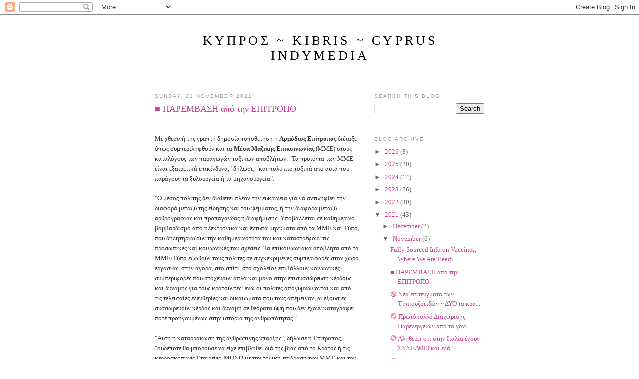

--- FILE ---
content_type: text/html; charset=UTF-8
request_url: http://cyprusindymedia.blogspot.com/2021/11/blog-post_21.html
body_size: 40348
content:
<!DOCTYPE html>
<html dir='ltr' xmlns='http://www.w3.org/1999/xhtml' xmlns:b='http://www.google.com/2005/gml/b' xmlns:data='http://www.google.com/2005/gml/data' xmlns:expr='http://www.google.com/2005/gml/expr'>
<head>
<link href='https://www.blogger.com/static/v1/widgets/55013136-widget_css_bundle.css' rel='stylesheet' type='text/css'/>
<meta content='text/html; charset=UTF-8' http-equiv='Content-Type'/>
<meta content='blogger' name='generator'/>
<link href='http://cyprusindymedia.blogspot.com/favicon.ico' rel='icon' type='image/x-icon'/>
<link href='http://cyprusindymedia.blogspot.com/2021/11/blog-post_21.html' rel='canonical'/>
<link rel="alternate" type="application/atom+xml" title="ΚΥΠΡΟΣ ~ KIBRIS ~ CYPRUS IndyMedia - Atom" href="http://cyprusindymedia.blogspot.com/feeds/posts/default" />
<link rel="alternate" type="application/rss+xml" title="ΚΥΠΡΟΣ ~ KIBRIS ~ CYPRUS IndyMedia - RSS" href="http://cyprusindymedia.blogspot.com/feeds/posts/default?alt=rss" />
<link rel="service.post" type="application/atom+xml" title="ΚΥΠΡΟΣ ~ KIBRIS ~ CYPRUS IndyMedia - Atom" href="https://www.blogger.com/feeds/6636235292887186176/posts/default" />

<link rel="alternate" type="application/atom+xml" title="ΚΥΠΡΟΣ ~ KIBRIS ~ CYPRUS IndyMedia - Atom" href="http://cyprusindymedia.blogspot.com/feeds/6653258722694907307/comments/default" />
<!--Can't find substitution for tag [blog.ieCssRetrofitLinks]-->
<link href='https://blogger.googleusercontent.com/img/b/R29vZ2xl/AVvXsEgDhIM4YjRSnXcDgsd1k8ZJ6OcA0ZEM1l-aRm-VX35AVgXcKEvmTVR-8fapJUq7_-loYr10G0Ob9Ihoa5aT1FE31ly1KwAHgerqqtCFa_MbffrfLr99nlXJ-AfhNGzfiBpE11iSVaEO4HSk/w400-h291/Malcolm-X.media.quote.3.png' rel='image_src'/>
<meta content='http://cyprusindymedia.blogspot.com/2021/11/blog-post_21.html' property='og:url'/>
<meta content='■ ΠΑΡΕΜΒΑΣΗ από την ΕΠΙΤΡΟΠΟ' property='og:title'/>
<meta content='  Με χθεσινή της γραπτή δημοσία τοποθέτηση η Αρμόδιος Επίτροπος  διέταξε όπως συμπεριληφθούν και τα Μέσα Μαζικής Επικοινωνίας  (ΜΜΕ) στους κ...' property='og:description'/>
<meta content='https://blogger.googleusercontent.com/img/b/R29vZ2xl/AVvXsEgDhIM4YjRSnXcDgsd1k8ZJ6OcA0ZEM1l-aRm-VX35AVgXcKEvmTVR-8fapJUq7_-loYr10G0Ob9Ihoa5aT1FE31ly1KwAHgerqqtCFa_MbffrfLr99nlXJ-AfhNGzfiBpE11iSVaEO4HSk/w1200-h630-p-k-no-nu/Malcolm-X.media.quote.3.png' property='og:image'/>
<title>ΚΥΠΡΟΣ ~ KIBRIS ~ CYPRUS IndyMedia: &#9632; ΠΑΡΕΜΒΑΣΗ από την ΕΠΙΤΡΟΠΟ</title>
<style id='page-skin-1' type='text/css'><!--
/*
-----------------------------------------------
Blogger Template Style
Name:     Minima
Date:     26 Feb 2004
Updated by: Blogger Team
----------------------------------------------- */
/* Variable definitions
====================
<Variable name="bgcolor" description="Page Background Color"
type="color" default="#fff">
<Variable name="textcolor" description="Text Color"
type="color" default="#333">
<Variable name="linkcolor" description="Link Color"
type="color" default="#58a">
<Variable name="pagetitlecolor" description="Blog Title Color"
type="color" default="#666">
<Variable name="descriptioncolor" description="Blog Description Color"
type="color" default="#999">
<Variable name="titlecolor" description="Post Title Color"
type="color" default="#c60">
<Variable name="bordercolor" description="Border Color"
type="color" default="#ccc">
<Variable name="sidebarcolor" description="Sidebar Title Color"
type="color" default="#999">
<Variable name="sidebartextcolor" description="Sidebar Text Color"
type="color" default="#666">
<Variable name="visitedlinkcolor" description="Visited Link Color"
type="color" default="#999">
<Variable name="bodyfont" description="Text Font"
type="font" default="normal normal 100% Georgia, Serif">
<Variable name="headerfont" description="Sidebar Title Font"
type="font"
default="normal normal 78% 'Trebuchet MS',Trebuchet,Arial,Verdana,Sans-serif">
<Variable name="pagetitlefont" description="Blog Title Font"
type="font"
default="normal normal 200% Georgia, Serif">
<Variable name="descriptionfont" description="Blog Description Font"
type="font"
default="normal normal 78% 'Trebuchet MS', Trebuchet, Arial, Verdana, Sans-serif">
<Variable name="postfooterfont" description="Post Footer Font"
type="font"
default="normal normal 78% 'Trebuchet MS', Trebuchet, Arial, Verdana, Sans-serif">
<Variable name="startSide" description="Side where text starts in blog language"
type="automatic" default="left">
<Variable name="endSide" description="Side where text ends in blog language"
type="automatic" default="right">
*/
/* Use this with templates/template-twocol.html */
body {
background:#ffffff;
margin:0;
color:#333333;
font:x-small Georgia Serif;
font-size/* */:/**/small;
font-size: /**/small;
text-align: center;
}
a:link {
color:#C94093;
text-decoration:none;
}
a:visited {
color:#6131BD;
text-decoration:none;
}
a:hover {
color:#C94093;
text-decoration:underline;
}
a img {
border-width:0;
}
/* Header
-----------------------------------------------
*/
#header-wrapper {
width:660px;
margin:0 auto 10px;
border:1px solid #cccccc;
}
#header-inner {
background-position: center;
margin-left: auto;
margin-right: auto;
}
#header {
margin: 5px;
border: 1px solid #cccccc;
text-align: center;
color:#000000;
}
#header h1 {
margin:5px 5px 0;
padding:15px 20px .25em;
line-height:1.2em;
text-transform:uppercase;
letter-spacing:.2em;
font: normal normal 200% Georgia, Serif;
}
#header a {
color:#000000;
text-decoration:none;
}
#header a:hover {
color:#000000;
}
#header .description {
margin:0 5px 5px;
padding:0 20px 15px;
max-width:700px;
text-transform:uppercase;
letter-spacing:.2em;
line-height: 1.4em;
font: normal normal 78% 'Trebuchet MS', Trebuchet, Arial, Verdana, Sans-serif;
color: #999999;
}
#header img {
margin-left: auto;
margin-right: auto;
}
/* Outer-Wrapper
----------------------------------------------- */
#outer-wrapper {
width: 660px;
margin:0 auto;
padding:10px;
text-align:left;
font: normal normal 100% Georgia, Serif;
}
#main-wrapper {
width: 410px;
float: left;
word-wrap: break-word; /* fix for long text breaking sidebar float in IE */
overflow: hidden;     /* fix for long non-text content breaking IE sidebar float */
}
#sidebar-wrapper {
width: 220px;
float: right;
word-wrap: break-word; /* fix for long text breaking sidebar float in IE */
overflow: hidden;      /* fix for long non-text content breaking IE sidebar float */
}
/* Headings
----------------------------------------------- */
h2 {
margin:1.5em 0 .75em;
font:normal normal 78% 'Trebuchet MS',Trebuchet,Arial,Verdana,Sans-serif;
line-height: 1.4em;
text-transform:uppercase;
letter-spacing:.2em;
color:#999999;
}
/* Posts
-----------------------------------------------
*/
h2.date-header {
margin:1.5em 0 .5em;
}
.post {
margin:.5em 0 1.5em;
border-bottom:1px dotted #cccccc;
padding-bottom:1.5em;
}
.post h3 {
margin:.25em 0 0;
padding:0 0 4px;
font-size:140%;
font-weight:normal;
line-height:1.4em;
color:#C94093;
}
.post h3 a, .post h3 a:visited, .post h3 strong {
display:block;
text-decoration:none;
color:#C94093;
font-weight:normal;
}
.post h3 strong, .post h3 a:hover {
color:#333333;
}
.post-body {
margin:0 0 .75em;
line-height:1.6em;
}
.post-body blockquote {
line-height:1.3em;
}
.post-footer {
margin: .75em 0;
color:#999999;
text-transform:uppercase;
letter-spacing:.1em;
font: normal normal 78% 'Trebuchet MS', Trebuchet, Arial, Verdana, Sans-serif;
line-height: 1.4em;
}
.comment-link {
margin-left:.6em;
}
.post img {
padding:0px;
border:0px solid #cccccc;
}
.post blockquote {
margin:1em 20px;
}
.post blockquote p {
margin:.75em 0;
}
/* Comments
----------------------------------------------- */
#comments h4 {
margin:1em 0;
font-weight: bold;
line-height: 1.4em;
text-transform:uppercase;
letter-spacing:.2em;
color: #999999;
}
#comments-block {
margin:1em 0 1.5em;
line-height:1.6em;
}
#comments-block .comment-author {
margin:.5em 0;
}
#comments-block .comment-body {
margin:.25em 0 0;
}
#comments-block .comment-footer {
margin:-.25em 0 2em;
line-height: 1.4em;
text-transform:uppercase;
letter-spacing:.1em;
}
#comments-block .comment-body p {
margin:0 0 .75em;
}
.deleted-comment {
font-style:italic;
color:gray;
}
#blog-pager-newer-link {
float: left;
}
#blog-pager-older-link {
float: right;
}
#blog-pager {
text-align: center;
}
.feed-links {
clear: both;
line-height: 2.5em;
}
/* Sidebar Content
----------------------------------------------- */
.sidebar {
color: #666666;
line-height: 1.5em;
}
.sidebar ul {
list-style:none;
margin:0 0 0;
padding:0 0 0;
}
.sidebar li {
margin:0;
padding-top:0;
padding-right:0;
padding-bottom:.25em;
padding-left:15px;
text-indent:-15px;
line-height:1.5em;
}
.sidebar .widget, .main .widget {
border-bottom:1px dotted #cccccc;
margin:0 0 1.5em;
padding:0 0 1.5em;
}
.main .Blog {
border-bottom-width: 0;
}
/* Profile
----------------------------------------------- */
.profile-img {
float: left;
margin-top: 0;
margin-right: 5px;
margin-bottom: 5px;
margin-left: 0;
padding: 4px;
border: 1px solid #cccccc;
}
.profile-data {
margin:0;
text-transform:uppercase;
letter-spacing:.1em;
font: normal normal 78% 'Trebuchet MS', Trebuchet, Arial, Verdana, Sans-serif;
color: #999999;
font-weight: bold;
line-height: 1.6em;
}
.profile-datablock {
margin:.5em 0 .5em;
}
.profile-textblock {
margin: 0.5em 0;
line-height: 1.6em;
}
.profile-link {
font: normal normal 78% 'Trebuchet MS', Trebuchet, Arial, Verdana, Sans-serif;
text-transform: uppercase;
letter-spacing: .1em;
}
/* Footer
----------------------------------------------- */
#footer {
width:660px;
clear:both;
margin:0 auto;
padding-top:15px;
line-height: 1.6em;
text-transform:uppercase;
letter-spacing:.1em;
text-align: center;
}

--></style>
<link href='https://www.blogger.com/dyn-css/authorization.css?targetBlogID=6636235292887186176&amp;zx=a209b412-f772-4805-81ab-341d42f10eb5' media='none' onload='if(media!=&#39;all&#39;)media=&#39;all&#39;' rel='stylesheet'/><noscript><link href='https://www.blogger.com/dyn-css/authorization.css?targetBlogID=6636235292887186176&amp;zx=a209b412-f772-4805-81ab-341d42f10eb5' rel='stylesheet'/></noscript>
<meta name='google-adsense-platform-account' content='ca-host-pub-1556223355139109'/>
<meta name='google-adsense-platform-domain' content='blogspot.com'/>

</head>
<body>
<div class='navbar section' id='navbar'><div class='widget Navbar' data-version='1' id='Navbar1'><script type="text/javascript">
    function setAttributeOnload(object, attribute, val) {
      if(window.addEventListener) {
        window.addEventListener('load',
          function(){ object[attribute] = val; }, false);
      } else {
        window.attachEvent('onload', function(){ object[attribute] = val; });
      }
    }
  </script>
<div id="navbar-iframe-container"></div>
<script type="text/javascript" src="https://apis.google.com/js/platform.js"></script>
<script type="text/javascript">
      gapi.load("gapi.iframes:gapi.iframes.style.bubble", function() {
        if (gapi.iframes && gapi.iframes.getContext) {
          gapi.iframes.getContext().openChild({
              url: 'https://www.blogger.com/navbar/6636235292887186176?po\x3d6653258722694907307\x26origin\x3dhttp://cyprusindymedia.blogspot.com',
              where: document.getElementById("navbar-iframe-container"),
              id: "navbar-iframe"
          });
        }
      });
    </script><script type="text/javascript">
(function() {
var script = document.createElement('script');
script.type = 'text/javascript';
script.src = '//pagead2.googlesyndication.com/pagead/js/google_top_exp.js';
var head = document.getElementsByTagName('head')[0];
if (head) {
head.appendChild(script);
}})();
</script>
</div></div>
<div id='outer-wrapper'><div id='wrap2'>
<!-- skip links for text browsers -->
<span id='skiplinks' style='display:none;'>
<a href='#main'>skip to main </a> |
      <a href='#sidebar'>skip to sidebar</a>
</span>
<div id='header-wrapper'>
<div class='header section' id='header'><div class='widget Header' data-version='1' id='Header1'>
<div id='header-inner'>
<div class='titlewrapper'>
<h1 class='title'>
<a href='http://cyprusindymedia.blogspot.com/'>
ΚΥΠΡΟΣ ~ KIBRIS ~ CYPRUS IndyMedia
</a>
</h1>
</div>
<div class='descriptionwrapper'>
<p class='description'><span>
</span></p>
</div>
</div>
</div></div>
</div>
<div id='content-wrapper'>
<div id='crosscol-wrapper' style='text-align:center'>
<div class='crosscol no-items section' id='crosscol'></div>
</div>
<div id='main-wrapper'>
<div class='main section' id='main'><div class='widget Blog' data-version='1' id='Blog1'>
<div class='blog-posts hfeed'>

          <div class="date-outer">
        
<h2 class='date-header'><span>Sunday, 21 November 2021</span></h2>

          <div class="date-posts">
        
<div class='post-outer'>
<div class='post hentry'>
<a name='6653258722694907307'></a>
<h3 class='post-title entry-title'>
<a href='http://cyprusindymedia.blogspot.com/2021/11/blog-post_21.html'>&#9632; ΠΑΡΕΜΒΑΣΗ από την ΕΠΙΤΡΟΠΟ</a>
</h3>
<div class='post-header-line-1'></div>
<div class='post-body entry-content'>
<p>&nbsp;<br />Με χθεσινή της γραπτή δημοσία τοποθέτηση η <b>Αρμόδιος Επίτροπος</b> διέταξε όπως συμπεριληφθούν και τα <b>Μέσα Μαζικής Επικοινωνίας</b> (ΜΜΕ) στους καταλόγους των παραγωγών τοξικών αποβλήτων. "Τα προϊόντα των ΜΜΕ είναι εξαιρετικά επικίνδυνα," δήλωσε, "και πολύ πιο τοξικά από αυτά που παράγουν τα ξυλουργεία ή τα μηχανουργεία".<br /><br />"Ο μέσος πολίτης δεν διαθέτει πλέον την ευκρίνεια για να αντιληφθεί την διαφορά μεταξύ της είδησης και του ψέμματος, ή την διαφορά μεταξύ αρθρογραφίας και προπαγάνδας ή διαφήμισης. Υποβάλλεται σε καθημερινό βομβαρδισμό από ηλεκτρονικά και έντυπα μηνύματα από τα ΜΜΕ και Τύπο, που δηλητηριάζουν την καθημερινότητα του και καταστρέφουν τις προσωπικές και κοινωνικές του σχέσεις. Τα επικοινωνιακά απόβλητα από τα ΜΜΕ/Τύπο εξωθούν τους πολίτες σε συγκεκριμένες συμπεριφορές στον χώρο εργασίας, στην αγορά, στο σπίτι, στο σχολείο&#8226; επιβάλλουν κοινωνικές συμπεριφορές που στοχεύουν απλά και μόνο στην επισυσσώρευση κέρδους και δύναμης για τους κρατούντες: ενώ οι πολίτες απογυμνώνονται και από τις τελευταίες ελευθερίες και δικαιώματα που τους απέμειναν, οι εξουσίες συσσωρεύουν κέρδος και δύναμη σε θεόρατα ύψη που δεν έχουν καταγραφεί ποτέ προηγουμένως στην ιστορία της ανθρωπότητας."<br /><br />"Αυτή η καταρράκωση της ανθρώπινης ύπαρξης", δήλωσε η Επίτροπος, "ουδέποτε θα μπορούσε να είχε επιβληθεί διά της βίας από το Κράτος ή τις κερδοσκοπικές Εταιρείες. ΜΟΝΟ με την τοξική επίδραση των ΜΜΕ και του Τύπου ήταν εφικτό: η συστηματική διάδοση τοξικής πληροφόρησης και διαστρεβλωμένων δεδομένων, η έλλειψη διαφάνειας και ενημέρωσης μαζί με συστηματική φίμωση όλων των αντιφρονούντων, η συστηματική καλλιέργεια τρόμου και διχόνοιας, η διασπορά προπαγάνδας και η ρητορική μίσους, όλα αυτά τα τοξικά προϊόντα των ΜΜΕ και Τύπου αποτελούν πλέον και το κύριο προϊόν της βιομηχανίας. Σπανίως παράγουν οτιδήποτε άλλο που να είναι κοινωνικά ωφέλιμο, ή που να λειτουργεί ως αντίβαρο στην καταστροφική τους επίδραση."<br /><br />"Τα τοξικά απόβλητα της βιομηχανίας ΜΜΕ/Τύπου" είπε η Αρμόδιος Επίτροπος, "δεν είναι πλέον κάποιο δευτερεύον ή τυχαίο παρα-προϊόν, αλλά αποτελούν το κύριο προϊόν των ΜΜΕ και Τύπου. Στις προηγούμενες δύο ή και τρεις δεκαετίες, μέχρι και την αρχή του έτους 2020 τα τοξικά απόβλητα από τα ΜΜΕ/Τύπο ήταν σε διαρκή αύξηση - σε τόσο μεγάλο βαθμό που πολλοί πολίτες είχαν εμπλακεί στην δημιουργία και λειτουργία Εναλλακτικών Μέσων Ενημέρωσης ώστε αυτά να λειτουργούν ως αντίβαρο, διασφαλίζοντας κάποια διαφάνεια και προωθώντας την κριτική σκέψη. Με την έλευση όμως του 2020 η τοξικότητα από τα ΜΜΕ/Τύπο έφτασε στο αποκορύφωμα και επέφερε ολική δηλητηρίαση, κατάληψη και κατάλυση της ανθρώπινης κοινωνίας."<br /><br />"Οι νέες εξελίξεις", δήλωσε η Επίτροπος, "επέβαλαν την ανάγκη στους πολίτες να δημιουργήσουν ακόμη επιπρόσθετα <b>Ανεξάρτητα, Εναλλακτικά, και Αυτόνομα Μέσα Ενημέρωσης</b>, όχι μόνο για να υπάρχει κάποιο αντίβαρο, αλλά ξεκάθαρα πλέον γιατί υπάρχει ανάγκη επιβίωσης: της κοινωνίας και του ανθρώπινου είδους. <br /><br />"Με το σημερινό Διάταγμα του Γραφείου μου λοιπόν", δήλωσε η Επίτροπος, "η νομική ερμηνεία του χθεσινού Διατάγματος άλλης Αρχής που αφορά το Ηλεκτρονικό Μητρώο Αποβλήτων για καταγραφή των βιομηχανικών μονάδων (εργοστασίων, εργαστηρίων, γραφείων κοκ.) που παράγουν τοξικά απόβλητα, θα συμπεριλαμβάνει όλα ανεξαιρέτως τα ΜΜΕ και Τύπο που συνδέονται με Κρατικές και Κεφαλαιϊκές δυνάμεις. Επιπλέον, θα εξαιρούνται δια νόμου όλα τα Ανεξάρτητα, Εναλλακτικά, ή Αυτόνομα Μέσα Ενημέρωσης που δεν συνδέονται με τις δυνάμεις Κεφαλαίου ή Κράτους.<br /><br />Για σκοπούς νομικής διευκρίνησης τα Ανεξάρτητα, Εναλλακτικά, ή Αυτόνομα Μέσα Ενημέρωσης (ΑΕΑΜ) που εξαιρούνται και ΔΕΝ θα θεωρούνται ως παραγωγοί τοξικών αποβλήτων συμπεριλαμβάνουν:<br /><br />α. Ανεξάρτητα, Εναλλακτικά, ή Αυτόνομα Μέσα Ενημέρωσης που λειτουργούνται από εθελοντές σε μή-κερδοσκοπική βάση,<br />β. Ανεξάρτητα, Εναλλακτικά, ή Αυτόνομα Μέσα Ενημέρωσης που λειτουργούνται ως συνεταιρισμοί παραγωγών, μη-κερδοσκοπικές επιχειρήσεις που ανήκουν συλλογικά στους εργαζόμενους, μη-κερδοσκοπικοί σύλλογοι (κολλεκτίβες) και κοινόβια,<br />γ. Ακόμη και Ανεξάρτητα, Εναλλακτικά, ή Αυτόνομα Μέσα Ενημέρωσης που μπορεί να είναι κερδοσκοπικά, αλλά που χαρακτηρίζονται από όλες τις εξής παραμέτρους:<br />ο- όλα τα εργαζόμενα μέλη αμοίβονται ανάλογα με την εργασία που συμβάλλουν,<br />ο- όλα τα διοικητικά ή διαχειριστικά στελέχη αμοίβονται το ίδιο όπως ο μέσος εργαζόμενος της οργώνωσης,<br />ο- όλοι οι επενδυτές, χορηγοί, ή μέτοχοι αμοίβονται το ίδιο όπως και οι εργαζόμενοι,<br />ο- όλα τα κέρδη (μετά από την αφαίρεση όλων των δαπανών και εξόδων από τα συνολικά έσοδα), διαμοιράζονται εξίσου σε όλους τους συντελεστές (εργαζόμενους, στελέχη, επενδυτές /μέτοχους)."<br /><br />"Κλείνοντας", δήλωσε η Αρμόδιος Επίτροπος, "αν και το δικό μου Διάταγμα ακολουθεί το σχήμα που κατάντησε να θεωρείται πλέον ως κοινωνική ομαλότητα, θα ήθελα να καταχωρηθεί η διαμαρτυρία μου για αυτή την εξέλιξη. Σε καμία Δημοκρατική κοινωνία δεν μπορεί να γίνει ανεκτό το να κυβερνώμαστε με Διατάγματα, παρακάμπτοντας την Νομοθετική Εξουσία και ακυρώνοντας την Πολιτειακή αυτή αντίληψη που ίσχησε για δυόμιση χιλιάδες χρόνια στον τόπο μας περί του τι έστιν έγκυρη Νομοθεσία και Δημοκρατική διαδικασία θέσπισης νόμων. Το Νομοθετικό σώμα δεν μπορεί να παρακάμπτεται διαρκώς με Διατάγματα από Υπουργούς, Επιτρόπους, και άλλες παρα-εξουσίες, και αυτό δεν πρέπει να γίνει ανεκτό από τους πολίτες."&nbsp; &nbsp;<br /></p><p style="margin-left: 40px; text-align: left;"><b>&#9632; Εισάγεται στην Κύπρο το Ηλεκτρονικό Μητρώο Αποβλήτων (ΗΜΑ)</b><br /><a href="https://cyprustimes.com/koinonia/eisagetai-ilektroniko-mitroo-apovliton" target="_blank">https://cyprustimes.com/koinonia/eisagetai-ilektroniko-mitroo-apovliton</a><br /><br />Σύμφωνα με ανακοίνωση του Τμήματος Περιβάλλοντος το ΗΜΑ αποτελεί την online διαδικτυακή πλατφόρμα για την καταχώρηση στοιχείων και την τήρηση δεδομένων που αφορούν τη διαχείριση αποβλήτων σε μια ηλεκτρονική βάση δεδομένων με στόχο την ιχνηλασιμότητα στη διαχείριση αποβλήτων.<br /><br />Σύμφωνα με σχετικό διάταγμα, κάθε φυσικό ή νομικό πρόσωπο το οποίο είναι παραγωγός ή/και κάτοχος επικίνδυνων αποβλήτων υποχρεούται όπως:<br />(α)&nbsp;&nbsp;&nbsp;&nbsp;&nbsp;&nbsp; εγγραφεί στο ΗΜΑ μέχρι τις 31/12/2021,<br />(β)&nbsp;&nbsp;&nbsp;&nbsp;&nbsp;&nbsp; υποβάλλει στοιχεία για την παραγωγή επικίνδυνων αποβλήτων μέχρι την 31η Μαρτίου κάθε έτους και θα αφορούν το προηγούμενο έτος. Η πρώτη υποβολή στοιχείων πρέπει να γίνει μέχρι τις 31/3/2022 και θα αφορά την παραγωγή επικίνδυνων αποβλήτων για το έτος 2021.<br /><br />Επιπρόσθετα θα πρέπει κατά την εγγραφή τους στο ΗΜΑ να υποβάλουν την συμφωνία που οφείλουν να διατηρούν με βάση το Άρθρο 15(7) με αδειοδοτημένη εγκατάσταση διαχείρισης επικίνδυνων αποβλήτων.<br /><br />Ο όρος παραγωγός ή/και κάτοχος επικίνδυνων αποβλήτων αφορά επαγγελματικά υποστατικά και βιομηχανίες που παράγουν επικίνδυνα απόβλητα μέσα από τις δραστηριότητες τους (π.χ. μηχανικοί αυτοκινήτων, τυπογραφεία, στεγνοκαθαριστήρια, ξυλουργεία, φαρμακεία, ιατροί, οδοντίατροι, νοσοκομεία/κλινικές κλπ).<br /><br />Στην ιστοσελίδα του Τμήματος Περιβάλλοντος και στην ιστοσελίδα του ΗΜΑ (http://ewr.moa.gov.cy) υπάρχει υποστηρικτικό υλικό για εύκολη καθοδήγηση στην εγγραφή και καταχώρηση της ετήσιας έκθεσης.<br /><br />Για περισσότερες πληροφορίες σχετικά με το ΗΜΑ το κοινό καλείται να επικοινωνεί με το&nbsp; Γραφείο Εξυπηρέτησης:<br />Δευτέρα &#8211; Παρασκευή, ώρες: 9:30 π.μ &#8211; 12:30 μ.μ., στο τηλέφωνο: 22408934, ή<br />με αποστολή ηλεκτρονικού μηνύματος (email) στην ηλεκτρονική διεύθυνση: <a href="mailto:dwr@environment.moa.gov.cy">dwr@environment.moa.gov.cy</a><br /></p><p><br /><b>Πέτρος Ευδόκας</b>, <a href="mailto:petros@cyprus-org.net">petros@cyprus-org.net</a>&nbsp;</p><p><b>🟣 Ενδο~Μήδεια: επικίνδυνες εκδόσεις<br /></b><a href="http://endomedia.cyprus-org.net">http://endomedia.cyprus-org.net<br /></a><br /><b>🟣 &#171;Τα μέσα ενημέρωσης είναι η πιο ισχυρή οντότητα στη γη</b>. Κατέχουν τη δύναμη να κάνουν τους αθώους ένοχους και να κάνουν τους ένοχους αθώους&#8226; αυτό είναι δύναμη. Γιατί ελέγχουν...&#187; - <b>Malcolm X</b><br /><a href="https://blogger.googleusercontent.com/img/b/R29vZ2xl/AVvXsEgDhIM4YjRSnXcDgsd1k8ZJ6OcA0ZEM1l-aRm-VX35AVgXcKEvmTVR-8fapJUq7_-loYr10G0Ob9Ihoa5aT1FE31ly1KwAHgerqqtCFa_MbffrfLr99nlXJ-AfhNGzfiBpE11iSVaEO4HSk/s858/Malcolm-X.media.quote.3.png">https://blogger.googleusercontent.com/img/b/R29vZ2xl/AVvXsEgDhIM4YjRSnXcDgsd1k8ZJ6OcA0ZEM1l-aRm-VX35AVgXcKEvmTVR-8fapJUq7_-loYr10G0Ob9Ihoa5aT1FE31ly1KwAHgerqqtCFa_MbffrfLr99nlXJ-AfhNGzfiBpE11iSVaEO4HSk/s858/Malcolm-X.media.quote.3.png</a><br /><br /><b>🟣 Μέτρα Διάσωσης και Απεγκλωβισμού από το Μνημόνιο<br />Μικρό Εγχειρίδιο Πρακτικών Μέτρων<br /></b><a href="https://web.archive.org/web/20170610174205/cyprus.indymedia.org/node/4786">https://web.archive.org/web/20170610174205/cyprus.indymedia.org/node/4786<br /></a>[το άρθρο ήταν προηγουμένως εδώ:<br />http://cyprus.indymedia.org/node/4786]<br /><br /><b>🟣 Και Πάλιν η Τρισκατάρατη Οικονομία<br />ο- Επιτέλους! Ένα άρθρο για την Οικονομία Χωρίς Αριθμούς<br />ο- Υπάρχουν Λύσεις ακόμα και Χωρίς την Ανατροπή του Κεφαλαίου. Είναι Όμως Επιθυμητές;<br /></b><a href="https://web.archive.org/web/20150914185153/cyprus.indymedia.org/node/1455">https://web.archive.org/web/20150914185153/cyprus.indymedia.org/node/1455<br /></a>[το άρθρο ήταν προηγουμένως εδώ:<br />http://cyprus.indymedia.org/node/1455]<br /><br /><b>🟣 Χίλια ΝΑΙ στη Φορολόγηση του Πλούτου<br /></b>http://cyprusindymedia.blogspot.com/2011/12/blog-post_11.html<br /><br /><b>🟣 Απεγκλωβισμός της Οικονομίας<br /></b><a href="https://web.archive.org/web/20150921171839/http://cyprus.indymedia.org/node/4726#apenglovismos-oikonomias">https://web.archive.org/web/20150921171839/http://cyprus.indymedia.org/node/4726#apenglovismos-oikonomias<br /></a>[το άρθρο ήταν προηγουμένως εδώ:<br />http://cyprus.indymedia.org/node/4726#apenglovismos-oikonomias]<br /><br /><b>🟣 Η Αντίσταση στο Μνημόνιο ~ Έξω η Τρόϊκα!<br /></b>Τα κύρια σημεία:<br /><b>ο- Λύσεις υπάρχουν: εφικτές, εφαρμόσιμες και βασισμένες στις ανάγκες του λαού<br />ο- Γιατί Αντίσταση; Η σχέση του Μνημονίου με την ρατσιστική Διζωνική<br />ο- Αντίσταση... με ποιές μεθόδους;<br />ο- Η πηγή των προβλημάτων: ποιά, ακριβώς, είναι η φύση της κρίσης;<br /></b><a href="https://web.archive.org/web/20150908085514/http://cyprus.indymedia.org/node/4789">https://web.archive.org/web/20150908085514/http://cyprus.indymedia.org/node/4789<br /></a>[το άρθρο ήταν προηγουμένως εδώ:<br />http://cyprus.indymedia.org/node/4789]<br /><br /><b>🟣 Τι Έπρεπε να είχαν Κάμει<br /></b><a href="https://web.archive.org/web/20150914180436/http://cyprus.indymedia.org/node/4696#EprepeNaEixanKamei">https://web.archive.org/web/20150914180436/http://cyprus.indymedia.org/node/4696#EprepeNaEixanKamei<br /></a>[το άρθρο ήταν προηγουμένως εδώ:<br />http://cyprus.indymedia.org/node/4696#EprepeNaEixanKamei]<br /></p><p></p><p></p><br /><div class="separator" style="clear: both; text-align: center;"></div><div class="separator" style="clear: both; text-align: center;"></div><div class="separator" style="clear: both; text-align: center;"><a href="https://blogger.googleusercontent.com/img/b/R29vZ2xl/AVvXsEgDhIM4YjRSnXcDgsd1k8ZJ6OcA0ZEM1l-aRm-VX35AVgXcKEvmTVR-8fapJUq7_-loYr10G0Ob9Ihoa5aT1FE31ly1KwAHgerqqtCFa_MbffrfLr99nlXJ-AfhNGzfiBpE11iSVaEO4HSk/s858/Malcolm-X.media.quote.3.png" style="margin-left: 1em; margin-right: 1em;"><img border="0" data-original-height="625" data-original-width="858" height="291" src="https://blogger.googleusercontent.com/img/b/R29vZ2xl/AVvXsEgDhIM4YjRSnXcDgsd1k8ZJ6OcA0ZEM1l-aRm-VX35AVgXcKEvmTVR-8fapJUq7_-loYr10G0Ob9Ihoa5aT1FE31ly1KwAHgerqqtCFa_MbffrfLr99nlXJ-AfhNGzfiBpE11iSVaEO4HSk/w400-h291/Malcolm-X.media.quote.3.png" width="400" />&nbsp;</a></div><div class="separator" style="clear: both; text-align: center;">&nbsp;</div><div class="separator" style="clear: both; text-align: center;"><b>* * *&nbsp;</b> <br /></div><br />
<div style='clear: both;'></div>
</div>
<div class='post-footer'>
<div class='post-footer-line post-footer-line-1'><span class='post-author vcard'>
Posted by
<span class='fn'>Petros Evdokas, Πέτρος Ευδόκας</span>
</span>
<span class='post-timestamp'>
at
<a class='timestamp-link' href='http://cyprusindymedia.blogspot.com/2021/11/blog-post_21.html' rel='bookmark' title='permanent link'><abbr class='published' title='2021-11-21T11:39:00+02:00'>Sunday, November 21, 2021</abbr></a>
</span>
<span class='post-comment-link'>
</span>
<span class='post-icons'>
<span class='item-action'>
<a href='https://www.blogger.com/email-post/6636235292887186176/6653258722694907307' title='Email Post'>
<img alt='' class='icon-action' height='13' src='http://www.blogger.com/img/icon18_email.gif' width='18'/>
</a>
</span>
<span class='item-control blog-admin pid-1241489058'>
<a href='https://www.blogger.com/post-edit.g?blogID=6636235292887186176&postID=6653258722694907307&from=pencil' title='Edit Post'>
<img alt='' class='icon-action' height='18' src='https://resources.blogblog.com/img/icon18_edit_allbkg.gif' width='18'/>
</a>
</span>
</span>
</div>
<div class='post-footer-line post-footer-line-2'><span class='post-labels'>
Labels:
<a href='http://cyprusindymedia.blogspot.com/search/label/%CE%95%CE%BD%CE%B1%CE%BB%CE%BB%CE%B1%CE%BA%CF%84%CE%B9%CE%BA%CE%AE%20%CE%9F%CE%B9%CE%BA%CE%BF%CE%BD%CE%BF%CE%BC%CE%AF%CE%B1' rel='tag'>Εναλλακτική Οικονομία</a>,
<a href='http://cyprusindymedia.blogspot.com/search/label/%CE%95%CF%80%CE%AF%CF%84%CF%81%CE%BF%CF%80%CE%BF%CF%82' rel='tag'>Επίτροπος</a>,
<a href='http://cyprusindymedia.blogspot.com/search/label/%CE%9C%CE%AD%CF%83%CE%B1' rel='tag'>Μέσα</a>,
<a href='http://cyprusindymedia.blogspot.com/search/label/%CE%9C%CE%9C%CE%95' rel='tag'>ΜΜΕ</a>,
<a href='http://cyprusindymedia.blogspot.com/search/label/%CE%9F%CE%B9%CE%BA%CE%BF%CE%BB%CE%BF%CE%B3%CE%AF%CE%B1' rel='tag'>Οικολογία</a>,
<a href='http://cyprusindymedia.blogspot.com/search/label/%CE%A0%CE%B5%CF%81%CE%B9%CE%B2%CE%AC%CE%BB%CE%BB%CE%BF%CE%BD' rel='tag'>Περιβάλλον</a>,
<a href='http://cyprusindymedia.blogspot.com/search/label/%CE%A0%CF%81%CE%BF%CF%80%CE%B1%CE%B3%CE%AC%CE%BD%CE%B4%CE%B1' rel='tag'>Προπαγάνδα</a>,
<a href='http://cyprusindymedia.blogspot.com/search/label/%CE%A4%CE%BF%CE%BE%CE%B9%CE%BA%CE%AC%20%CE%B1%CF%80%CF%8C%CE%B2%CE%BB%CE%B7%CF%84%CE%B1' rel='tag'>Τοξικά απόβλητα</a>
</span>
</div>
<div class='post-footer-line post-footer-line-3'><span class='post-location'>
</span>
</div>
</div>
</div>
<div class='comments' id='comments'>
<a name='comments'></a>
<h4>No comments:</h4>
<div id='Blog1_comments-block-wrapper'>
<dl class='avatar-comment-indent' id='comments-block'>
</dl>
</div>
<p class='comment-footer'>
<div class='comment-form'>
<a name='comment-form'></a>
<h4 id='comment-post-message'>Post a Comment</h4>
<p>
</p>
<a href='https://www.blogger.com/comment/frame/6636235292887186176?po=6653258722694907307&hl=en-GB&saa=85391&origin=http://cyprusindymedia.blogspot.com' id='comment-editor-src'></a>
<iframe allowtransparency='true' class='blogger-iframe-colorize blogger-comment-from-post' frameborder='0' height='410px' id='comment-editor' name='comment-editor' src='' width='100%'></iframe>
<script src='https://www.blogger.com/static/v1/jsbin/1345082660-comment_from_post_iframe.js' type='text/javascript'></script>
<script type='text/javascript'>
      BLOG_CMT_createIframe('https://www.blogger.com/rpc_relay.html');
    </script>
</div>
</p>
</div>
</div>

        </div></div>
      
</div>
<div class='blog-pager' id='blog-pager'>
<span id='blog-pager-newer-link'>
<a class='blog-pager-newer-link' href='http://cyprusindymedia.blogspot.com/2021/11/fully-sourced-info-on-vaccines-where-we.html' id='Blog1_blog-pager-newer-link' title='Newer Post'>Newer Post</a>
</span>
<span id='blog-pager-older-link'>
<a class='blog-pager-older-link' href='http://cyprusindymedia.blogspot.com/2021/11/blog-post_17.html' id='Blog1_blog-pager-older-link' title='Older Post'>Older Post</a>
</span>
<a class='home-link' href='http://cyprusindymedia.blogspot.com/'>Home</a>
</div>
<div class='clear'></div>
<div class='post-feeds'>
<div class='feed-links'>
Subscribe to:
<a class='feed-link' href='http://cyprusindymedia.blogspot.com/feeds/6653258722694907307/comments/default' target='_blank' type='application/atom+xml'>Post Comments (Atom)</a>
</div>
</div>
</div></div>
</div>
<div id='sidebar-wrapper'>
<div class='sidebar section' id='sidebar'><div class='widget BlogSearch' data-version='1' id='BlogSearch1'>
<h2 class='title'>Search This Blog</h2>
<div class='widget-content'>
<div id='BlogSearch1_form'>
<form action='http://cyprusindymedia.blogspot.com/search' class='gsc-search-box' target='_top'>
<table cellpadding='0' cellspacing='0' class='gsc-search-box'>
<tbody>
<tr>
<td class='gsc-input'>
<input autocomplete='off' class='gsc-input' name='q' size='10' title='search' type='text' value=''/>
</td>
<td class='gsc-search-button'>
<input class='gsc-search-button' title='search' type='submit' value='Search'/>
</td>
</tr>
</tbody>
</table>
</form>
</div>
</div>
<div class='clear'></div>
</div><div class='widget BlogArchive' data-version='1' id='BlogArchive1'>
<h2>Blog Archive</h2>
<div class='widget-content'>
<div id='ArchiveList'>
<div id='BlogArchive1_ArchiveList'>
<ul class='hierarchy'>
<li class='archivedate collapsed'>
<a class='toggle' href='javascript:void(0)'>
<span class='zippy'>

        &#9658;&#160;
      
</span>
</a>
<a class='post-count-link' href='http://cyprusindymedia.blogspot.com/2026/'>
2026
</a>
<span class='post-count' dir='ltr'>(3)</span>
<ul class='hierarchy'>
<li class='archivedate collapsed'>
<a class='toggle' href='javascript:void(0)'>
<span class='zippy'>

        &#9658;&#160;
      
</span>
</a>
<a class='post-count-link' href='http://cyprusindymedia.blogspot.com/2026/01/'>
January
</a>
<span class='post-count' dir='ltr'>(3)</span>
</li>
</ul>
</li>
</ul>
<ul class='hierarchy'>
<li class='archivedate collapsed'>
<a class='toggle' href='javascript:void(0)'>
<span class='zippy'>

        &#9658;&#160;
      
</span>
</a>
<a class='post-count-link' href='http://cyprusindymedia.blogspot.com/2025/'>
2025
</a>
<span class='post-count' dir='ltr'>(20)</span>
<ul class='hierarchy'>
<li class='archivedate collapsed'>
<a class='toggle' href='javascript:void(0)'>
<span class='zippy'>

        &#9658;&#160;
      
</span>
</a>
<a class='post-count-link' href='http://cyprusindymedia.blogspot.com/2025/12/'>
December
</a>
<span class='post-count' dir='ltr'>(1)</span>
</li>
</ul>
<ul class='hierarchy'>
<li class='archivedate collapsed'>
<a class='toggle' href='javascript:void(0)'>
<span class='zippy'>

        &#9658;&#160;
      
</span>
</a>
<a class='post-count-link' href='http://cyprusindymedia.blogspot.com/2025/11/'>
November
</a>
<span class='post-count' dir='ltr'>(2)</span>
</li>
</ul>
<ul class='hierarchy'>
<li class='archivedate collapsed'>
<a class='toggle' href='javascript:void(0)'>
<span class='zippy'>

        &#9658;&#160;
      
</span>
</a>
<a class='post-count-link' href='http://cyprusindymedia.blogspot.com/2025/10/'>
October
</a>
<span class='post-count' dir='ltr'>(3)</span>
</li>
</ul>
<ul class='hierarchy'>
<li class='archivedate collapsed'>
<a class='toggle' href='javascript:void(0)'>
<span class='zippy'>

        &#9658;&#160;
      
</span>
</a>
<a class='post-count-link' href='http://cyprusindymedia.blogspot.com/2025/09/'>
September
</a>
<span class='post-count' dir='ltr'>(2)</span>
</li>
</ul>
<ul class='hierarchy'>
<li class='archivedate collapsed'>
<a class='toggle' href='javascript:void(0)'>
<span class='zippy'>

        &#9658;&#160;
      
</span>
</a>
<a class='post-count-link' href='http://cyprusindymedia.blogspot.com/2025/08/'>
August
</a>
<span class='post-count' dir='ltr'>(1)</span>
</li>
</ul>
<ul class='hierarchy'>
<li class='archivedate collapsed'>
<a class='toggle' href='javascript:void(0)'>
<span class='zippy'>

        &#9658;&#160;
      
</span>
</a>
<a class='post-count-link' href='http://cyprusindymedia.blogspot.com/2025/07/'>
July
</a>
<span class='post-count' dir='ltr'>(1)</span>
</li>
</ul>
<ul class='hierarchy'>
<li class='archivedate collapsed'>
<a class='toggle' href='javascript:void(0)'>
<span class='zippy'>

        &#9658;&#160;
      
</span>
</a>
<a class='post-count-link' href='http://cyprusindymedia.blogspot.com/2025/06/'>
June
</a>
<span class='post-count' dir='ltr'>(1)</span>
</li>
</ul>
<ul class='hierarchy'>
<li class='archivedate collapsed'>
<a class='toggle' href='javascript:void(0)'>
<span class='zippy'>

        &#9658;&#160;
      
</span>
</a>
<a class='post-count-link' href='http://cyprusindymedia.blogspot.com/2025/05/'>
May
</a>
<span class='post-count' dir='ltr'>(1)</span>
</li>
</ul>
<ul class='hierarchy'>
<li class='archivedate collapsed'>
<a class='toggle' href='javascript:void(0)'>
<span class='zippy'>

        &#9658;&#160;
      
</span>
</a>
<a class='post-count-link' href='http://cyprusindymedia.blogspot.com/2025/04/'>
April
</a>
<span class='post-count' dir='ltr'>(3)</span>
</li>
</ul>
<ul class='hierarchy'>
<li class='archivedate collapsed'>
<a class='toggle' href='javascript:void(0)'>
<span class='zippy'>

        &#9658;&#160;
      
</span>
</a>
<a class='post-count-link' href='http://cyprusindymedia.blogspot.com/2025/02/'>
February
</a>
<span class='post-count' dir='ltr'>(2)</span>
</li>
</ul>
<ul class='hierarchy'>
<li class='archivedate collapsed'>
<a class='toggle' href='javascript:void(0)'>
<span class='zippy'>

        &#9658;&#160;
      
</span>
</a>
<a class='post-count-link' href='http://cyprusindymedia.blogspot.com/2025/01/'>
January
</a>
<span class='post-count' dir='ltr'>(3)</span>
</li>
</ul>
</li>
</ul>
<ul class='hierarchy'>
<li class='archivedate collapsed'>
<a class='toggle' href='javascript:void(0)'>
<span class='zippy'>

        &#9658;&#160;
      
</span>
</a>
<a class='post-count-link' href='http://cyprusindymedia.blogspot.com/2024/'>
2024
</a>
<span class='post-count' dir='ltr'>(14)</span>
<ul class='hierarchy'>
<li class='archivedate collapsed'>
<a class='toggle' href='javascript:void(0)'>
<span class='zippy'>

        &#9658;&#160;
      
</span>
</a>
<a class='post-count-link' href='http://cyprusindymedia.blogspot.com/2024/10/'>
October
</a>
<span class='post-count' dir='ltr'>(3)</span>
</li>
</ul>
<ul class='hierarchy'>
<li class='archivedate collapsed'>
<a class='toggle' href='javascript:void(0)'>
<span class='zippy'>

        &#9658;&#160;
      
</span>
</a>
<a class='post-count-link' href='http://cyprusindymedia.blogspot.com/2024/09/'>
September
</a>
<span class='post-count' dir='ltr'>(1)</span>
</li>
</ul>
<ul class='hierarchy'>
<li class='archivedate collapsed'>
<a class='toggle' href='javascript:void(0)'>
<span class='zippy'>

        &#9658;&#160;
      
</span>
</a>
<a class='post-count-link' href='http://cyprusindymedia.blogspot.com/2024/07/'>
July
</a>
<span class='post-count' dir='ltr'>(1)</span>
</li>
</ul>
<ul class='hierarchy'>
<li class='archivedate collapsed'>
<a class='toggle' href='javascript:void(0)'>
<span class='zippy'>

        &#9658;&#160;
      
</span>
</a>
<a class='post-count-link' href='http://cyprusindymedia.blogspot.com/2024/06/'>
June
</a>
<span class='post-count' dir='ltr'>(2)</span>
</li>
</ul>
<ul class='hierarchy'>
<li class='archivedate collapsed'>
<a class='toggle' href='javascript:void(0)'>
<span class='zippy'>

        &#9658;&#160;
      
</span>
</a>
<a class='post-count-link' href='http://cyprusindymedia.blogspot.com/2024/05/'>
May
</a>
<span class='post-count' dir='ltr'>(1)</span>
</li>
</ul>
<ul class='hierarchy'>
<li class='archivedate collapsed'>
<a class='toggle' href='javascript:void(0)'>
<span class='zippy'>

        &#9658;&#160;
      
</span>
</a>
<a class='post-count-link' href='http://cyprusindymedia.blogspot.com/2024/04/'>
April
</a>
<span class='post-count' dir='ltr'>(3)</span>
</li>
</ul>
<ul class='hierarchy'>
<li class='archivedate collapsed'>
<a class='toggle' href='javascript:void(0)'>
<span class='zippy'>

        &#9658;&#160;
      
</span>
</a>
<a class='post-count-link' href='http://cyprusindymedia.blogspot.com/2024/03/'>
March
</a>
<span class='post-count' dir='ltr'>(1)</span>
</li>
</ul>
<ul class='hierarchy'>
<li class='archivedate collapsed'>
<a class='toggle' href='javascript:void(0)'>
<span class='zippy'>

        &#9658;&#160;
      
</span>
</a>
<a class='post-count-link' href='http://cyprusindymedia.blogspot.com/2024/02/'>
February
</a>
<span class='post-count' dir='ltr'>(1)</span>
</li>
</ul>
<ul class='hierarchy'>
<li class='archivedate collapsed'>
<a class='toggle' href='javascript:void(0)'>
<span class='zippy'>

        &#9658;&#160;
      
</span>
</a>
<a class='post-count-link' href='http://cyprusindymedia.blogspot.com/2024/01/'>
January
</a>
<span class='post-count' dir='ltr'>(1)</span>
</li>
</ul>
</li>
</ul>
<ul class='hierarchy'>
<li class='archivedate collapsed'>
<a class='toggle' href='javascript:void(0)'>
<span class='zippy'>

        &#9658;&#160;
      
</span>
</a>
<a class='post-count-link' href='http://cyprusindymedia.blogspot.com/2023/'>
2023
</a>
<span class='post-count' dir='ltr'>(26)</span>
<ul class='hierarchy'>
<li class='archivedate collapsed'>
<a class='toggle' href='javascript:void(0)'>
<span class='zippy'>

        &#9658;&#160;
      
</span>
</a>
<a class='post-count-link' href='http://cyprusindymedia.blogspot.com/2023/12/'>
December
</a>
<span class='post-count' dir='ltr'>(2)</span>
</li>
</ul>
<ul class='hierarchy'>
<li class='archivedate collapsed'>
<a class='toggle' href='javascript:void(0)'>
<span class='zippy'>

        &#9658;&#160;
      
</span>
</a>
<a class='post-count-link' href='http://cyprusindymedia.blogspot.com/2023/11/'>
November
</a>
<span class='post-count' dir='ltr'>(1)</span>
</li>
</ul>
<ul class='hierarchy'>
<li class='archivedate collapsed'>
<a class='toggle' href='javascript:void(0)'>
<span class='zippy'>

        &#9658;&#160;
      
</span>
</a>
<a class='post-count-link' href='http://cyprusindymedia.blogspot.com/2023/10/'>
October
</a>
<span class='post-count' dir='ltr'>(3)</span>
</li>
</ul>
<ul class='hierarchy'>
<li class='archivedate collapsed'>
<a class='toggle' href='javascript:void(0)'>
<span class='zippy'>

        &#9658;&#160;
      
</span>
</a>
<a class='post-count-link' href='http://cyprusindymedia.blogspot.com/2023/09/'>
September
</a>
<span class='post-count' dir='ltr'>(1)</span>
</li>
</ul>
<ul class='hierarchy'>
<li class='archivedate collapsed'>
<a class='toggle' href='javascript:void(0)'>
<span class='zippy'>

        &#9658;&#160;
      
</span>
</a>
<a class='post-count-link' href='http://cyprusindymedia.blogspot.com/2023/08/'>
August
</a>
<span class='post-count' dir='ltr'>(3)</span>
</li>
</ul>
<ul class='hierarchy'>
<li class='archivedate collapsed'>
<a class='toggle' href='javascript:void(0)'>
<span class='zippy'>

        &#9658;&#160;
      
</span>
</a>
<a class='post-count-link' href='http://cyprusindymedia.blogspot.com/2023/07/'>
July
</a>
<span class='post-count' dir='ltr'>(5)</span>
</li>
</ul>
<ul class='hierarchy'>
<li class='archivedate collapsed'>
<a class='toggle' href='javascript:void(0)'>
<span class='zippy'>

        &#9658;&#160;
      
</span>
</a>
<a class='post-count-link' href='http://cyprusindymedia.blogspot.com/2023/06/'>
June
</a>
<span class='post-count' dir='ltr'>(5)</span>
</li>
</ul>
<ul class='hierarchy'>
<li class='archivedate collapsed'>
<a class='toggle' href='javascript:void(0)'>
<span class='zippy'>

        &#9658;&#160;
      
</span>
</a>
<a class='post-count-link' href='http://cyprusindymedia.blogspot.com/2023/05/'>
May
</a>
<span class='post-count' dir='ltr'>(3)</span>
</li>
</ul>
<ul class='hierarchy'>
<li class='archivedate collapsed'>
<a class='toggle' href='javascript:void(0)'>
<span class='zippy'>

        &#9658;&#160;
      
</span>
</a>
<a class='post-count-link' href='http://cyprusindymedia.blogspot.com/2023/02/'>
February
</a>
<span class='post-count' dir='ltr'>(2)</span>
</li>
</ul>
<ul class='hierarchy'>
<li class='archivedate collapsed'>
<a class='toggle' href='javascript:void(0)'>
<span class='zippy'>

        &#9658;&#160;
      
</span>
</a>
<a class='post-count-link' href='http://cyprusindymedia.blogspot.com/2023/01/'>
January
</a>
<span class='post-count' dir='ltr'>(1)</span>
</li>
</ul>
</li>
</ul>
<ul class='hierarchy'>
<li class='archivedate collapsed'>
<a class='toggle' href='javascript:void(0)'>
<span class='zippy'>

        &#9658;&#160;
      
</span>
</a>
<a class='post-count-link' href='http://cyprusindymedia.blogspot.com/2022/'>
2022
</a>
<span class='post-count' dir='ltr'>(30)</span>
<ul class='hierarchy'>
<li class='archivedate collapsed'>
<a class='toggle' href='javascript:void(0)'>
<span class='zippy'>

        &#9658;&#160;
      
</span>
</a>
<a class='post-count-link' href='http://cyprusindymedia.blogspot.com/2022/12/'>
December
</a>
<span class='post-count' dir='ltr'>(4)</span>
</li>
</ul>
<ul class='hierarchy'>
<li class='archivedate collapsed'>
<a class='toggle' href='javascript:void(0)'>
<span class='zippy'>

        &#9658;&#160;
      
</span>
</a>
<a class='post-count-link' href='http://cyprusindymedia.blogspot.com/2022/11/'>
November
</a>
<span class='post-count' dir='ltr'>(2)</span>
</li>
</ul>
<ul class='hierarchy'>
<li class='archivedate collapsed'>
<a class='toggle' href='javascript:void(0)'>
<span class='zippy'>

        &#9658;&#160;
      
</span>
</a>
<a class='post-count-link' href='http://cyprusindymedia.blogspot.com/2022/10/'>
October
</a>
<span class='post-count' dir='ltr'>(1)</span>
</li>
</ul>
<ul class='hierarchy'>
<li class='archivedate collapsed'>
<a class='toggle' href='javascript:void(0)'>
<span class='zippy'>

        &#9658;&#160;
      
</span>
</a>
<a class='post-count-link' href='http://cyprusindymedia.blogspot.com/2022/09/'>
September
</a>
<span class='post-count' dir='ltr'>(3)</span>
</li>
</ul>
<ul class='hierarchy'>
<li class='archivedate collapsed'>
<a class='toggle' href='javascript:void(0)'>
<span class='zippy'>

        &#9658;&#160;
      
</span>
</a>
<a class='post-count-link' href='http://cyprusindymedia.blogspot.com/2022/08/'>
August
</a>
<span class='post-count' dir='ltr'>(4)</span>
</li>
</ul>
<ul class='hierarchy'>
<li class='archivedate collapsed'>
<a class='toggle' href='javascript:void(0)'>
<span class='zippy'>

        &#9658;&#160;
      
</span>
</a>
<a class='post-count-link' href='http://cyprusindymedia.blogspot.com/2022/07/'>
July
</a>
<span class='post-count' dir='ltr'>(5)</span>
</li>
</ul>
<ul class='hierarchy'>
<li class='archivedate collapsed'>
<a class='toggle' href='javascript:void(0)'>
<span class='zippy'>

        &#9658;&#160;
      
</span>
</a>
<a class='post-count-link' href='http://cyprusindymedia.blogspot.com/2022/06/'>
June
</a>
<span class='post-count' dir='ltr'>(2)</span>
</li>
</ul>
<ul class='hierarchy'>
<li class='archivedate collapsed'>
<a class='toggle' href='javascript:void(0)'>
<span class='zippy'>

        &#9658;&#160;
      
</span>
</a>
<a class='post-count-link' href='http://cyprusindymedia.blogspot.com/2022/04/'>
April
</a>
<span class='post-count' dir='ltr'>(1)</span>
</li>
</ul>
<ul class='hierarchy'>
<li class='archivedate collapsed'>
<a class='toggle' href='javascript:void(0)'>
<span class='zippy'>

        &#9658;&#160;
      
</span>
</a>
<a class='post-count-link' href='http://cyprusindymedia.blogspot.com/2022/03/'>
March
</a>
<span class='post-count' dir='ltr'>(4)</span>
</li>
</ul>
<ul class='hierarchy'>
<li class='archivedate collapsed'>
<a class='toggle' href='javascript:void(0)'>
<span class='zippy'>

        &#9658;&#160;
      
</span>
</a>
<a class='post-count-link' href='http://cyprusindymedia.blogspot.com/2022/02/'>
February
</a>
<span class='post-count' dir='ltr'>(1)</span>
</li>
</ul>
<ul class='hierarchy'>
<li class='archivedate collapsed'>
<a class='toggle' href='javascript:void(0)'>
<span class='zippy'>

        &#9658;&#160;
      
</span>
</a>
<a class='post-count-link' href='http://cyprusindymedia.blogspot.com/2022/01/'>
January
</a>
<span class='post-count' dir='ltr'>(3)</span>
</li>
</ul>
</li>
</ul>
<ul class='hierarchy'>
<li class='archivedate expanded'>
<a class='toggle' href='javascript:void(0)'>
<span class='zippy toggle-open'>

        &#9660;&#160;
      
</span>
</a>
<a class='post-count-link' href='http://cyprusindymedia.blogspot.com/2021/'>
2021
</a>
<span class='post-count' dir='ltr'>(43)</span>
<ul class='hierarchy'>
<li class='archivedate collapsed'>
<a class='toggle' href='javascript:void(0)'>
<span class='zippy'>

        &#9658;&#160;
      
</span>
</a>
<a class='post-count-link' href='http://cyprusindymedia.blogspot.com/2021/12/'>
December
</a>
<span class='post-count' dir='ltr'>(2)</span>
</li>
</ul>
<ul class='hierarchy'>
<li class='archivedate expanded'>
<a class='toggle' href='javascript:void(0)'>
<span class='zippy toggle-open'>

        &#9660;&#160;
      
</span>
</a>
<a class='post-count-link' href='http://cyprusindymedia.blogspot.com/2021/11/'>
November
</a>
<span class='post-count' dir='ltr'>(6)</span>
<ul class='posts'>
<li><a href='http://cyprusindymedia.blogspot.com/2021/11/fully-sourced-info-on-vaccines-where-we.html'>Fully Sourced Info on Vaccines, Where We Are Headi...</a></li>
<li><a href='http://cyprusindymedia.blogspot.com/2021/11/blog-post_21.html'>&#9632; ΠΑΡΕΜΒΑΣΗ από την ΕΠΙΤΡΟΠΟ</a></li>
<li><a href='http://cyprusindymedia.blogspot.com/2021/11/blog-post_17.html'>🟢 Νέα επιτεύγματα των Ττππουζοειδών  ~ ΔΥΟ τα κρα...</a></li>
<li><a href='http://cyprusindymedia.blogspot.com/2021/11/covid-19.html'>🟣 Πρωτόκολλο Διαχείρισης Παρενεργειών από τα γονι...</a></li>
<li><a href='http://cyprusindymedia.blogspot.com/2021/11/3.html'>🟢 Αληθεύει ότι στην Ιταλία έχουν ΣΥΝΕΛΘΕΙ και ελά...</a></li>
<li><a href='http://cyprusindymedia.blogspot.com/2021/11/blog-post.html'>🔵 Παραισθησιακή αντίληψη της πολιτικής πραγματικό...</a></li>
</ul>
</li>
</ul>
<ul class='hierarchy'>
<li class='archivedate collapsed'>
<a class='toggle' href='javascript:void(0)'>
<span class='zippy'>

        &#9658;&#160;
      
</span>
</a>
<a class='post-count-link' href='http://cyprusindymedia.blogspot.com/2021/10/'>
October
</a>
<span class='post-count' dir='ltr'>(1)</span>
</li>
</ul>
<ul class='hierarchy'>
<li class='archivedate collapsed'>
<a class='toggle' href='javascript:void(0)'>
<span class='zippy'>

        &#9658;&#160;
      
</span>
</a>
<a class='post-count-link' href='http://cyprusindymedia.blogspot.com/2021/09/'>
September
</a>
<span class='post-count' dir='ltr'>(4)</span>
</li>
</ul>
<ul class='hierarchy'>
<li class='archivedate collapsed'>
<a class='toggle' href='javascript:void(0)'>
<span class='zippy'>

        &#9658;&#160;
      
</span>
</a>
<a class='post-count-link' href='http://cyprusindymedia.blogspot.com/2021/08/'>
August
</a>
<span class='post-count' dir='ltr'>(3)</span>
</li>
</ul>
<ul class='hierarchy'>
<li class='archivedate collapsed'>
<a class='toggle' href='javascript:void(0)'>
<span class='zippy'>

        &#9658;&#160;
      
</span>
</a>
<a class='post-count-link' href='http://cyprusindymedia.blogspot.com/2021/07/'>
July
</a>
<span class='post-count' dir='ltr'>(7)</span>
</li>
</ul>
<ul class='hierarchy'>
<li class='archivedate collapsed'>
<a class='toggle' href='javascript:void(0)'>
<span class='zippy'>

        &#9658;&#160;
      
</span>
</a>
<a class='post-count-link' href='http://cyprusindymedia.blogspot.com/2021/06/'>
June
</a>
<span class='post-count' dir='ltr'>(3)</span>
</li>
</ul>
<ul class='hierarchy'>
<li class='archivedate collapsed'>
<a class='toggle' href='javascript:void(0)'>
<span class='zippy'>

        &#9658;&#160;
      
</span>
</a>
<a class='post-count-link' href='http://cyprusindymedia.blogspot.com/2021/05/'>
May
</a>
<span class='post-count' dir='ltr'>(8)</span>
</li>
</ul>
<ul class='hierarchy'>
<li class='archivedate collapsed'>
<a class='toggle' href='javascript:void(0)'>
<span class='zippy'>

        &#9658;&#160;
      
</span>
</a>
<a class='post-count-link' href='http://cyprusindymedia.blogspot.com/2021/04/'>
April
</a>
<span class='post-count' dir='ltr'>(2)</span>
</li>
</ul>
<ul class='hierarchy'>
<li class='archivedate collapsed'>
<a class='toggle' href='javascript:void(0)'>
<span class='zippy'>

        &#9658;&#160;
      
</span>
</a>
<a class='post-count-link' href='http://cyprusindymedia.blogspot.com/2021/03/'>
March
</a>
<span class='post-count' dir='ltr'>(2)</span>
</li>
</ul>
<ul class='hierarchy'>
<li class='archivedate collapsed'>
<a class='toggle' href='javascript:void(0)'>
<span class='zippy'>

        &#9658;&#160;
      
</span>
</a>
<a class='post-count-link' href='http://cyprusindymedia.blogspot.com/2021/02/'>
February
</a>
<span class='post-count' dir='ltr'>(3)</span>
</li>
</ul>
<ul class='hierarchy'>
<li class='archivedate collapsed'>
<a class='toggle' href='javascript:void(0)'>
<span class='zippy'>

        &#9658;&#160;
      
</span>
</a>
<a class='post-count-link' href='http://cyprusindymedia.blogspot.com/2021/01/'>
January
</a>
<span class='post-count' dir='ltr'>(2)</span>
</li>
</ul>
</li>
</ul>
<ul class='hierarchy'>
<li class='archivedate collapsed'>
<a class='toggle' href='javascript:void(0)'>
<span class='zippy'>

        &#9658;&#160;
      
</span>
</a>
<a class='post-count-link' href='http://cyprusindymedia.blogspot.com/2020/'>
2020
</a>
<span class='post-count' dir='ltr'>(50)</span>
<ul class='hierarchy'>
<li class='archivedate collapsed'>
<a class='toggle' href='javascript:void(0)'>
<span class='zippy'>

        &#9658;&#160;
      
</span>
</a>
<a class='post-count-link' href='http://cyprusindymedia.blogspot.com/2020/12/'>
December
</a>
<span class='post-count' dir='ltr'>(1)</span>
</li>
</ul>
<ul class='hierarchy'>
<li class='archivedate collapsed'>
<a class='toggle' href='javascript:void(0)'>
<span class='zippy'>

        &#9658;&#160;
      
</span>
</a>
<a class='post-count-link' href='http://cyprusindymedia.blogspot.com/2020/11/'>
November
</a>
<span class='post-count' dir='ltr'>(6)</span>
</li>
</ul>
<ul class='hierarchy'>
<li class='archivedate collapsed'>
<a class='toggle' href='javascript:void(0)'>
<span class='zippy'>

        &#9658;&#160;
      
</span>
</a>
<a class='post-count-link' href='http://cyprusindymedia.blogspot.com/2020/10/'>
October
</a>
<span class='post-count' dir='ltr'>(6)</span>
</li>
</ul>
<ul class='hierarchy'>
<li class='archivedate collapsed'>
<a class='toggle' href='javascript:void(0)'>
<span class='zippy'>

        &#9658;&#160;
      
</span>
</a>
<a class='post-count-link' href='http://cyprusindymedia.blogspot.com/2020/09/'>
September
</a>
<span class='post-count' dir='ltr'>(4)</span>
</li>
</ul>
<ul class='hierarchy'>
<li class='archivedate collapsed'>
<a class='toggle' href='javascript:void(0)'>
<span class='zippy'>

        &#9658;&#160;
      
</span>
</a>
<a class='post-count-link' href='http://cyprusindymedia.blogspot.com/2020/08/'>
August
</a>
<span class='post-count' dir='ltr'>(5)</span>
</li>
</ul>
<ul class='hierarchy'>
<li class='archivedate collapsed'>
<a class='toggle' href='javascript:void(0)'>
<span class='zippy'>

        &#9658;&#160;
      
</span>
</a>
<a class='post-count-link' href='http://cyprusindymedia.blogspot.com/2020/07/'>
July
</a>
<span class='post-count' dir='ltr'>(5)</span>
</li>
</ul>
<ul class='hierarchy'>
<li class='archivedate collapsed'>
<a class='toggle' href='javascript:void(0)'>
<span class='zippy'>

        &#9658;&#160;
      
</span>
</a>
<a class='post-count-link' href='http://cyprusindymedia.blogspot.com/2020/06/'>
June
</a>
<span class='post-count' dir='ltr'>(1)</span>
</li>
</ul>
<ul class='hierarchy'>
<li class='archivedate collapsed'>
<a class='toggle' href='javascript:void(0)'>
<span class='zippy'>

        &#9658;&#160;
      
</span>
</a>
<a class='post-count-link' href='http://cyprusindymedia.blogspot.com/2020/05/'>
May
</a>
<span class='post-count' dir='ltr'>(6)</span>
</li>
</ul>
<ul class='hierarchy'>
<li class='archivedate collapsed'>
<a class='toggle' href='javascript:void(0)'>
<span class='zippy'>

        &#9658;&#160;
      
</span>
</a>
<a class='post-count-link' href='http://cyprusindymedia.blogspot.com/2020/04/'>
April
</a>
<span class='post-count' dir='ltr'>(4)</span>
</li>
</ul>
<ul class='hierarchy'>
<li class='archivedate collapsed'>
<a class='toggle' href='javascript:void(0)'>
<span class='zippy'>

        &#9658;&#160;
      
</span>
</a>
<a class='post-count-link' href='http://cyprusindymedia.blogspot.com/2020/03/'>
March
</a>
<span class='post-count' dir='ltr'>(7)</span>
</li>
</ul>
<ul class='hierarchy'>
<li class='archivedate collapsed'>
<a class='toggle' href='javascript:void(0)'>
<span class='zippy'>

        &#9658;&#160;
      
</span>
</a>
<a class='post-count-link' href='http://cyprusindymedia.blogspot.com/2020/02/'>
February
</a>
<span class='post-count' dir='ltr'>(4)</span>
</li>
</ul>
<ul class='hierarchy'>
<li class='archivedate collapsed'>
<a class='toggle' href='javascript:void(0)'>
<span class='zippy'>

        &#9658;&#160;
      
</span>
</a>
<a class='post-count-link' href='http://cyprusindymedia.blogspot.com/2020/01/'>
January
</a>
<span class='post-count' dir='ltr'>(1)</span>
</li>
</ul>
</li>
</ul>
<ul class='hierarchy'>
<li class='archivedate collapsed'>
<a class='toggle' href='javascript:void(0)'>
<span class='zippy'>

        &#9658;&#160;
      
</span>
</a>
<a class='post-count-link' href='http://cyprusindymedia.blogspot.com/2019/'>
2019
</a>
<span class='post-count' dir='ltr'>(62)</span>
<ul class='hierarchy'>
<li class='archivedate collapsed'>
<a class='toggle' href='javascript:void(0)'>
<span class='zippy'>

        &#9658;&#160;
      
</span>
</a>
<a class='post-count-link' href='http://cyprusindymedia.blogspot.com/2019/12/'>
December
</a>
<span class='post-count' dir='ltr'>(2)</span>
</li>
</ul>
<ul class='hierarchy'>
<li class='archivedate collapsed'>
<a class='toggle' href='javascript:void(0)'>
<span class='zippy'>

        &#9658;&#160;
      
</span>
</a>
<a class='post-count-link' href='http://cyprusindymedia.blogspot.com/2019/11/'>
November
</a>
<span class='post-count' dir='ltr'>(3)</span>
</li>
</ul>
<ul class='hierarchy'>
<li class='archivedate collapsed'>
<a class='toggle' href='javascript:void(0)'>
<span class='zippy'>

        &#9658;&#160;
      
</span>
</a>
<a class='post-count-link' href='http://cyprusindymedia.blogspot.com/2019/10/'>
October
</a>
<span class='post-count' dir='ltr'>(6)</span>
</li>
</ul>
<ul class='hierarchy'>
<li class='archivedate collapsed'>
<a class='toggle' href='javascript:void(0)'>
<span class='zippy'>

        &#9658;&#160;
      
</span>
</a>
<a class='post-count-link' href='http://cyprusindymedia.blogspot.com/2019/09/'>
September
</a>
<span class='post-count' dir='ltr'>(5)</span>
</li>
</ul>
<ul class='hierarchy'>
<li class='archivedate collapsed'>
<a class='toggle' href='javascript:void(0)'>
<span class='zippy'>

        &#9658;&#160;
      
</span>
</a>
<a class='post-count-link' href='http://cyprusindymedia.blogspot.com/2019/08/'>
August
</a>
<span class='post-count' dir='ltr'>(2)</span>
</li>
</ul>
<ul class='hierarchy'>
<li class='archivedate collapsed'>
<a class='toggle' href='javascript:void(0)'>
<span class='zippy'>

        &#9658;&#160;
      
</span>
</a>
<a class='post-count-link' href='http://cyprusindymedia.blogspot.com/2019/07/'>
July
</a>
<span class='post-count' dir='ltr'>(8)</span>
</li>
</ul>
<ul class='hierarchy'>
<li class='archivedate collapsed'>
<a class='toggle' href='javascript:void(0)'>
<span class='zippy'>

        &#9658;&#160;
      
</span>
</a>
<a class='post-count-link' href='http://cyprusindymedia.blogspot.com/2019/06/'>
June
</a>
<span class='post-count' dir='ltr'>(6)</span>
</li>
</ul>
<ul class='hierarchy'>
<li class='archivedate collapsed'>
<a class='toggle' href='javascript:void(0)'>
<span class='zippy'>

        &#9658;&#160;
      
</span>
</a>
<a class='post-count-link' href='http://cyprusindymedia.blogspot.com/2019/05/'>
May
</a>
<span class='post-count' dir='ltr'>(7)</span>
</li>
</ul>
<ul class='hierarchy'>
<li class='archivedate collapsed'>
<a class='toggle' href='javascript:void(0)'>
<span class='zippy'>

        &#9658;&#160;
      
</span>
</a>
<a class='post-count-link' href='http://cyprusindymedia.blogspot.com/2019/04/'>
April
</a>
<span class='post-count' dir='ltr'>(7)</span>
</li>
</ul>
<ul class='hierarchy'>
<li class='archivedate collapsed'>
<a class='toggle' href='javascript:void(0)'>
<span class='zippy'>

        &#9658;&#160;
      
</span>
</a>
<a class='post-count-link' href='http://cyprusindymedia.blogspot.com/2019/03/'>
March
</a>
<span class='post-count' dir='ltr'>(6)</span>
</li>
</ul>
<ul class='hierarchy'>
<li class='archivedate collapsed'>
<a class='toggle' href='javascript:void(0)'>
<span class='zippy'>

        &#9658;&#160;
      
</span>
</a>
<a class='post-count-link' href='http://cyprusindymedia.blogspot.com/2019/02/'>
February
</a>
<span class='post-count' dir='ltr'>(5)</span>
</li>
</ul>
<ul class='hierarchy'>
<li class='archivedate collapsed'>
<a class='toggle' href='javascript:void(0)'>
<span class='zippy'>

        &#9658;&#160;
      
</span>
</a>
<a class='post-count-link' href='http://cyprusindymedia.blogspot.com/2019/01/'>
January
</a>
<span class='post-count' dir='ltr'>(5)</span>
</li>
</ul>
</li>
</ul>
<ul class='hierarchy'>
<li class='archivedate collapsed'>
<a class='toggle' href='javascript:void(0)'>
<span class='zippy'>

        &#9658;&#160;
      
</span>
</a>
<a class='post-count-link' href='http://cyprusindymedia.blogspot.com/2018/'>
2018
</a>
<span class='post-count' dir='ltr'>(52)</span>
<ul class='hierarchy'>
<li class='archivedate collapsed'>
<a class='toggle' href='javascript:void(0)'>
<span class='zippy'>

        &#9658;&#160;
      
</span>
</a>
<a class='post-count-link' href='http://cyprusindymedia.blogspot.com/2018/12/'>
December
</a>
<span class='post-count' dir='ltr'>(5)</span>
</li>
</ul>
<ul class='hierarchy'>
<li class='archivedate collapsed'>
<a class='toggle' href='javascript:void(0)'>
<span class='zippy'>

        &#9658;&#160;
      
</span>
</a>
<a class='post-count-link' href='http://cyprusindymedia.blogspot.com/2018/11/'>
November
</a>
<span class='post-count' dir='ltr'>(6)</span>
</li>
</ul>
<ul class='hierarchy'>
<li class='archivedate collapsed'>
<a class='toggle' href='javascript:void(0)'>
<span class='zippy'>

        &#9658;&#160;
      
</span>
</a>
<a class='post-count-link' href='http://cyprusindymedia.blogspot.com/2018/10/'>
October
</a>
<span class='post-count' dir='ltr'>(3)</span>
</li>
</ul>
<ul class='hierarchy'>
<li class='archivedate collapsed'>
<a class='toggle' href='javascript:void(0)'>
<span class='zippy'>

        &#9658;&#160;
      
</span>
</a>
<a class='post-count-link' href='http://cyprusindymedia.blogspot.com/2018/09/'>
September
</a>
<span class='post-count' dir='ltr'>(5)</span>
</li>
</ul>
<ul class='hierarchy'>
<li class='archivedate collapsed'>
<a class='toggle' href='javascript:void(0)'>
<span class='zippy'>

        &#9658;&#160;
      
</span>
</a>
<a class='post-count-link' href='http://cyprusindymedia.blogspot.com/2018/08/'>
August
</a>
<span class='post-count' dir='ltr'>(2)</span>
</li>
</ul>
<ul class='hierarchy'>
<li class='archivedate collapsed'>
<a class='toggle' href='javascript:void(0)'>
<span class='zippy'>

        &#9658;&#160;
      
</span>
</a>
<a class='post-count-link' href='http://cyprusindymedia.blogspot.com/2018/07/'>
July
</a>
<span class='post-count' dir='ltr'>(8)</span>
</li>
</ul>
<ul class='hierarchy'>
<li class='archivedate collapsed'>
<a class='toggle' href='javascript:void(0)'>
<span class='zippy'>

        &#9658;&#160;
      
</span>
</a>
<a class='post-count-link' href='http://cyprusindymedia.blogspot.com/2018/06/'>
June
</a>
<span class='post-count' dir='ltr'>(2)</span>
</li>
</ul>
<ul class='hierarchy'>
<li class='archivedate collapsed'>
<a class='toggle' href='javascript:void(0)'>
<span class='zippy'>

        &#9658;&#160;
      
</span>
</a>
<a class='post-count-link' href='http://cyprusindymedia.blogspot.com/2018/05/'>
May
</a>
<span class='post-count' dir='ltr'>(6)</span>
</li>
</ul>
<ul class='hierarchy'>
<li class='archivedate collapsed'>
<a class='toggle' href='javascript:void(0)'>
<span class='zippy'>

        &#9658;&#160;
      
</span>
</a>
<a class='post-count-link' href='http://cyprusindymedia.blogspot.com/2018/04/'>
April
</a>
<span class='post-count' dir='ltr'>(3)</span>
</li>
</ul>
<ul class='hierarchy'>
<li class='archivedate collapsed'>
<a class='toggle' href='javascript:void(0)'>
<span class='zippy'>

        &#9658;&#160;
      
</span>
</a>
<a class='post-count-link' href='http://cyprusindymedia.blogspot.com/2018/03/'>
March
</a>
<span class='post-count' dir='ltr'>(1)</span>
</li>
</ul>
<ul class='hierarchy'>
<li class='archivedate collapsed'>
<a class='toggle' href='javascript:void(0)'>
<span class='zippy'>

        &#9658;&#160;
      
</span>
</a>
<a class='post-count-link' href='http://cyprusindymedia.blogspot.com/2018/02/'>
February
</a>
<span class='post-count' dir='ltr'>(4)</span>
</li>
</ul>
<ul class='hierarchy'>
<li class='archivedate collapsed'>
<a class='toggle' href='javascript:void(0)'>
<span class='zippy'>

        &#9658;&#160;
      
</span>
</a>
<a class='post-count-link' href='http://cyprusindymedia.blogspot.com/2018/01/'>
January
</a>
<span class='post-count' dir='ltr'>(7)</span>
</li>
</ul>
</li>
</ul>
<ul class='hierarchy'>
<li class='archivedate collapsed'>
<a class='toggle' href='javascript:void(0)'>
<span class='zippy'>

        &#9658;&#160;
      
</span>
</a>
<a class='post-count-link' href='http://cyprusindymedia.blogspot.com/2017/'>
2017
</a>
<span class='post-count' dir='ltr'>(67)</span>
<ul class='hierarchy'>
<li class='archivedate collapsed'>
<a class='toggle' href='javascript:void(0)'>
<span class='zippy'>

        &#9658;&#160;
      
</span>
</a>
<a class='post-count-link' href='http://cyprusindymedia.blogspot.com/2017/12/'>
December
</a>
<span class='post-count' dir='ltr'>(3)</span>
</li>
</ul>
<ul class='hierarchy'>
<li class='archivedate collapsed'>
<a class='toggle' href='javascript:void(0)'>
<span class='zippy'>

        &#9658;&#160;
      
</span>
</a>
<a class='post-count-link' href='http://cyprusindymedia.blogspot.com/2017/10/'>
October
</a>
<span class='post-count' dir='ltr'>(6)</span>
</li>
</ul>
<ul class='hierarchy'>
<li class='archivedate collapsed'>
<a class='toggle' href='javascript:void(0)'>
<span class='zippy'>

        &#9658;&#160;
      
</span>
</a>
<a class='post-count-link' href='http://cyprusindymedia.blogspot.com/2017/09/'>
September
</a>
<span class='post-count' dir='ltr'>(8)</span>
</li>
</ul>
<ul class='hierarchy'>
<li class='archivedate collapsed'>
<a class='toggle' href='javascript:void(0)'>
<span class='zippy'>

        &#9658;&#160;
      
</span>
</a>
<a class='post-count-link' href='http://cyprusindymedia.blogspot.com/2017/08/'>
August
</a>
<span class='post-count' dir='ltr'>(2)</span>
</li>
</ul>
<ul class='hierarchy'>
<li class='archivedate collapsed'>
<a class='toggle' href='javascript:void(0)'>
<span class='zippy'>

        &#9658;&#160;
      
</span>
</a>
<a class='post-count-link' href='http://cyprusindymedia.blogspot.com/2017/07/'>
July
</a>
<span class='post-count' dir='ltr'>(7)</span>
</li>
</ul>
<ul class='hierarchy'>
<li class='archivedate collapsed'>
<a class='toggle' href='javascript:void(0)'>
<span class='zippy'>

        &#9658;&#160;
      
</span>
</a>
<a class='post-count-link' href='http://cyprusindymedia.blogspot.com/2017/06/'>
June
</a>
<span class='post-count' dir='ltr'>(9)</span>
</li>
</ul>
<ul class='hierarchy'>
<li class='archivedate collapsed'>
<a class='toggle' href='javascript:void(0)'>
<span class='zippy'>

        &#9658;&#160;
      
</span>
</a>
<a class='post-count-link' href='http://cyprusindymedia.blogspot.com/2017/05/'>
May
</a>
<span class='post-count' dir='ltr'>(7)</span>
</li>
</ul>
<ul class='hierarchy'>
<li class='archivedate collapsed'>
<a class='toggle' href='javascript:void(0)'>
<span class='zippy'>

        &#9658;&#160;
      
</span>
</a>
<a class='post-count-link' href='http://cyprusindymedia.blogspot.com/2017/04/'>
April
</a>
<span class='post-count' dir='ltr'>(6)</span>
</li>
</ul>
<ul class='hierarchy'>
<li class='archivedate collapsed'>
<a class='toggle' href='javascript:void(0)'>
<span class='zippy'>

        &#9658;&#160;
      
</span>
</a>
<a class='post-count-link' href='http://cyprusindymedia.blogspot.com/2017/03/'>
March
</a>
<span class='post-count' dir='ltr'>(2)</span>
</li>
</ul>
<ul class='hierarchy'>
<li class='archivedate collapsed'>
<a class='toggle' href='javascript:void(0)'>
<span class='zippy'>

        &#9658;&#160;
      
</span>
</a>
<a class='post-count-link' href='http://cyprusindymedia.blogspot.com/2017/02/'>
February
</a>
<span class='post-count' dir='ltr'>(9)</span>
</li>
</ul>
<ul class='hierarchy'>
<li class='archivedate collapsed'>
<a class='toggle' href='javascript:void(0)'>
<span class='zippy'>

        &#9658;&#160;
      
</span>
</a>
<a class='post-count-link' href='http://cyprusindymedia.blogspot.com/2017/01/'>
January
</a>
<span class='post-count' dir='ltr'>(8)</span>
</li>
</ul>
</li>
</ul>
<ul class='hierarchy'>
<li class='archivedate collapsed'>
<a class='toggle' href='javascript:void(0)'>
<span class='zippy'>

        &#9658;&#160;
      
</span>
</a>
<a class='post-count-link' href='http://cyprusindymedia.blogspot.com/2016/'>
2016
</a>
<span class='post-count' dir='ltr'>(56)</span>
<ul class='hierarchy'>
<li class='archivedate collapsed'>
<a class='toggle' href='javascript:void(0)'>
<span class='zippy'>

        &#9658;&#160;
      
</span>
</a>
<a class='post-count-link' href='http://cyprusindymedia.blogspot.com/2016/12/'>
December
</a>
<span class='post-count' dir='ltr'>(6)</span>
</li>
</ul>
<ul class='hierarchy'>
<li class='archivedate collapsed'>
<a class='toggle' href='javascript:void(0)'>
<span class='zippy'>

        &#9658;&#160;
      
</span>
</a>
<a class='post-count-link' href='http://cyprusindymedia.blogspot.com/2016/11/'>
November
</a>
<span class='post-count' dir='ltr'>(3)</span>
</li>
</ul>
<ul class='hierarchy'>
<li class='archivedate collapsed'>
<a class='toggle' href='javascript:void(0)'>
<span class='zippy'>

        &#9658;&#160;
      
</span>
</a>
<a class='post-count-link' href='http://cyprusindymedia.blogspot.com/2016/10/'>
October
</a>
<span class='post-count' dir='ltr'>(5)</span>
</li>
</ul>
<ul class='hierarchy'>
<li class='archivedate collapsed'>
<a class='toggle' href='javascript:void(0)'>
<span class='zippy'>

        &#9658;&#160;
      
</span>
</a>
<a class='post-count-link' href='http://cyprusindymedia.blogspot.com/2016/09/'>
September
</a>
<span class='post-count' dir='ltr'>(6)</span>
</li>
</ul>
<ul class='hierarchy'>
<li class='archivedate collapsed'>
<a class='toggle' href='javascript:void(0)'>
<span class='zippy'>

        &#9658;&#160;
      
</span>
</a>
<a class='post-count-link' href='http://cyprusindymedia.blogspot.com/2016/08/'>
August
</a>
<span class='post-count' dir='ltr'>(5)</span>
</li>
</ul>
<ul class='hierarchy'>
<li class='archivedate collapsed'>
<a class='toggle' href='javascript:void(0)'>
<span class='zippy'>

        &#9658;&#160;
      
</span>
</a>
<a class='post-count-link' href='http://cyprusindymedia.blogspot.com/2016/07/'>
July
</a>
<span class='post-count' dir='ltr'>(2)</span>
</li>
</ul>
<ul class='hierarchy'>
<li class='archivedate collapsed'>
<a class='toggle' href='javascript:void(0)'>
<span class='zippy'>

        &#9658;&#160;
      
</span>
</a>
<a class='post-count-link' href='http://cyprusindymedia.blogspot.com/2016/06/'>
June
</a>
<span class='post-count' dir='ltr'>(7)</span>
</li>
</ul>
<ul class='hierarchy'>
<li class='archivedate collapsed'>
<a class='toggle' href='javascript:void(0)'>
<span class='zippy'>

        &#9658;&#160;
      
</span>
</a>
<a class='post-count-link' href='http://cyprusindymedia.blogspot.com/2016/05/'>
May
</a>
<span class='post-count' dir='ltr'>(7)</span>
</li>
</ul>
<ul class='hierarchy'>
<li class='archivedate collapsed'>
<a class='toggle' href='javascript:void(0)'>
<span class='zippy'>

        &#9658;&#160;
      
</span>
</a>
<a class='post-count-link' href='http://cyprusindymedia.blogspot.com/2016/04/'>
April
</a>
<span class='post-count' dir='ltr'>(3)</span>
</li>
</ul>
<ul class='hierarchy'>
<li class='archivedate collapsed'>
<a class='toggle' href='javascript:void(0)'>
<span class='zippy'>

        &#9658;&#160;
      
</span>
</a>
<a class='post-count-link' href='http://cyprusindymedia.blogspot.com/2016/03/'>
March
</a>
<span class='post-count' dir='ltr'>(5)</span>
</li>
</ul>
<ul class='hierarchy'>
<li class='archivedate collapsed'>
<a class='toggle' href='javascript:void(0)'>
<span class='zippy'>

        &#9658;&#160;
      
</span>
</a>
<a class='post-count-link' href='http://cyprusindymedia.blogspot.com/2016/02/'>
February
</a>
<span class='post-count' dir='ltr'>(4)</span>
</li>
</ul>
<ul class='hierarchy'>
<li class='archivedate collapsed'>
<a class='toggle' href='javascript:void(0)'>
<span class='zippy'>

        &#9658;&#160;
      
</span>
</a>
<a class='post-count-link' href='http://cyprusindymedia.blogspot.com/2016/01/'>
January
</a>
<span class='post-count' dir='ltr'>(3)</span>
</li>
</ul>
</li>
</ul>
<ul class='hierarchy'>
<li class='archivedate collapsed'>
<a class='toggle' href='javascript:void(0)'>
<span class='zippy'>

        &#9658;&#160;
      
</span>
</a>
<a class='post-count-link' href='http://cyprusindymedia.blogspot.com/2015/'>
2015
</a>
<span class='post-count' dir='ltr'>(63)</span>
<ul class='hierarchy'>
<li class='archivedate collapsed'>
<a class='toggle' href='javascript:void(0)'>
<span class='zippy'>

        &#9658;&#160;
      
</span>
</a>
<a class='post-count-link' href='http://cyprusindymedia.blogspot.com/2015/12/'>
December
</a>
<span class='post-count' dir='ltr'>(7)</span>
</li>
</ul>
<ul class='hierarchy'>
<li class='archivedate collapsed'>
<a class='toggle' href='javascript:void(0)'>
<span class='zippy'>

        &#9658;&#160;
      
</span>
</a>
<a class='post-count-link' href='http://cyprusindymedia.blogspot.com/2015/11/'>
November
</a>
<span class='post-count' dir='ltr'>(7)</span>
</li>
</ul>
<ul class='hierarchy'>
<li class='archivedate collapsed'>
<a class='toggle' href='javascript:void(0)'>
<span class='zippy'>

        &#9658;&#160;
      
</span>
</a>
<a class='post-count-link' href='http://cyprusindymedia.blogspot.com/2015/10/'>
October
</a>
<span class='post-count' dir='ltr'>(2)</span>
</li>
</ul>
<ul class='hierarchy'>
<li class='archivedate collapsed'>
<a class='toggle' href='javascript:void(0)'>
<span class='zippy'>

        &#9658;&#160;
      
</span>
</a>
<a class='post-count-link' href='http://cyprusindymedia.blogspot.com/2015/09/'>
September
</a>
<span class='post-count' dir='ltr'>(7)</span>
</li>
</ul>
<ul class='hierarchy'>
<li class='archivedate collapsed'>
<a class='toggle' href='javascript:void(0)'>
<span class='zippy'>

        &#9658;&#160;
      
</span>
</a>
<a class='post-count-link' href='http://cyprusindymedia.blogspot.com/2015/08/'>
August
</a>
<span class='post-count' dir='ltr'>(6)</span>
</li>
</ul>
<ul class='hierarchy'>
<li class='archivedate collapsed'>
<a class='toggle' href='javascript:void(0)'>
<span class='zippy'>

        &#9658;&#160;
      
</span>
</a>
<a class='post-count-link' href='http://cyprusindymedia.blogspot.com/2015/07/'>
July
</a>
<span class='post-count' dir='ltr'>(9)</span>
</li>
</ul>
<ul class='hierarchy'>
<li class='archivedate collapsed'>
<a class='toggle' href='javascript:void(0)'>
<span class='zippy'>

        &#9658;&#160;
      
</span>
</a>
<a class='post-count-link' href='http://cyprusindymedia.blogspot.com/2015/06/'>
June
</a>
<span class='post-count' dir='ltr'>(5)</span>
</li>
</ul>
<ul class='hierarchy'>
<li class='archivedate collapsed'>
<a class='toggle' href='javascript:void(0)'>
<span class='zippy'>

        &#9658;&#160;
      
</span>
</a>
<a class='post-count-link' href='http://cyprusindymedia.blogspot.com/2015/05/'>
May
</a>
<span class='post-count' dir='ltr'>(5)</span>
</li>
</ul>
<ul class='hierarchy'>
<li class='archivedate collapsed'>
<a class='toggle' href='javascript:void(0)'>
<span class='zippy'>

        &#9658;&#160;
      
</span>
</a>
<a class='post-count-link' href='http://cyprusindymedia.blogspot.com/2015/04/'>
April
</a>
<span class='post-count' dir='ltr'>(4)</span>
</li>
</ul>
<ul class='hierarchy'>
<li class='archivedate collapsed'>
<a class='toggle' href='javascript:void(0)'>
<span class='zippy'>

        &#9658;&#160;
      
</span>
</a>
<a class='post-count-link' href='http://cyprusindymedia.blogspot.com/2015/03/'>
March
</a>
<span class='post-count' dir='ltr'>(3)</span>
</li>
</ul>
<ul class='hierarchy'>
<li class='archivedate collapsed'>
<a class='toggle' href='javascript:void(0)'>
<span class='zippy'>

        &#9658;&#160;
      
</span>
</a>
<a class='post-count-link' href='http://cyprusindymedia.blogspot.com/2015/02/'>
February
</a>
<span class='post-count' dir='ltr'>(6)</span>
</li>
</ul>
<ul class='hierarchy'>
<li class='archivedate collapsed'>
<a class='toggle' href='javascript:void(0)'>
<span class='zippy'>

        &#9658;&#160;
      
</span>
</a>
<a class='post-count-link' href='http://cyprusindymedia.blogspot.com/2015/01/'>
January
</a>
<span class='post-count' dir='ltr'>(2)</span>
</li>
</ul>
</li>
</ul>
<ul class='hierarchy'>
<li class='archivedate collapsed'>
<a class='toggle' href='javascript:void(0)'>
<span class='zippy'>

        &#9658;&#160;
      
</span>
</a>
<a class='post-count-link' href='http://cyprusindymedia.blogspot.com/2014/'>
2014
</a>
<span class='post-count' dir='ltr'>(39)</span>
<ul class='hierarchy'>
<li class='archivedate collapsed'>
<a class='toggle' href='javascript:void(0)'>
<span class='zippy'>

        &#9658;&#160;
      
</span>
</a>
<a class='post-count-link' href='http://cyprusindymedia.blogspot.com/2014/12/'>
December
</a>
<span class='post-count' dir='ltr'>(1)</span>
</li>
</ul>
<ul class='hierarchy'>
<li class='archivedate collapsed'>
<a class='toggle' href='javascript:void(0)'>
<span class='zippy'>

        &#9658;&#160;
      
</span>
</a>
<a class='post-count-link' href='http://cyprusindymedia.blogspot.com/2014/11/'>
November
</a>
<span class='post-count' dir='ltr'>(3)</span>
</li>
</ul>
<ul class='hierarchy'>
<li class='archivedate collapsed'>
<a class='toggle' href='javascript:void(0)'>
<span class='zippy'>

        &#9658;&#160;
      
</span>
</a>
<a class='post-count-link' href='http://cyprusindymedia.blogspot.com/2014/09/'>
September
</a>
<span class='post-count' dir='ltr'>(5)</span>
</li>
</ul>
<ul class='hierarchy'>
<li class='archivedate collapsed'>
<a class='toggle' href='javascript:void(0)'>
<span class='zippy'>

        &#9658;&#160;
      
</span>
</a>
<a class='post-count-link' href='http://cyprusindymedia.blogspot.com/2014/08/'>
August
</a>
<span class='post-count' dir='ltr'>(3)</span>
</li>
</ul>
<ul class='hierarchy'>
<li class='archivedate collapsed'>
<a class='toggle' href='javascript:void(0)'>
<span class='zippy'>

        &#9658;&#160;
      
</span>
</a>
<a class='post-count-link' href='http://cyprusindymedia.blogspot.com/2014/07/'>
July
</a>
<span class='post-count' dir='ltr'>(2)</span>
</li>
</ul>
<ul class='hierarchy'>
<li class='archivedate collapsed'>
<a class='toggle' href='javascript:void(0)'>
<span class='zippy'>

        &#9658;&#160;
      
</span>
</a>
<a class='post-count-link' href='http://cyprusindymedia.blogspot.com/2014/06/'>
June
</a>
<span class='post-count' dir='ltr'>(2)</span>
</li>
</ul>
<ul class='hierarchy'>
<li class='archivedate collapsed'>
<a class='toggle' href='javascript:void(0)'>
<span class='zippy'>

        &#9658;&#160;
      
</span>
</a>
<a class='post-count-link' href='http://cyprusindymedia.blogspot.com/2014/05/'>
May
</a>
<span class='post-count' dir='ltr'>(10)</span>
</li>
</ul>
<ul class='hierarchy'>
<li class='archivedate collapsed'>
<a class='toggle' href='javascript:void(0)'>
<span class='zippy'>

        &#9658;&#160;
      
</span>
</a>
<a class='post-count-link' href='http://cyprusindymedia.blogspot.com/2014/04/'>
April
</a>
<span class='post-count' dir='ltr'>(6)</span>
</li>
</ul>
<ul class='hierarchy'>
<li class='archivedate collapsed'>
<a class='toggle' href='javascript:void(0)'>
<span class='zippy'>

        &#9658;&#160;
      
</span>
</a>
<a class='post-count-link' href='http://cyprusindymedia.blogspot.com/2014/03/'>
March
</a>
<span class='post-count' dir='ltr'>(3)</span>
</li>
</ul>
<ul class='hierarchy'>
<li class='archivedate collapsed'>
<a class='toggle' href='javascript:void(0)'>
<span class='zippy'>

        &#9658;&#160;
      
</span>
</a>
<a class='post-count-link' href='http://cyprusindymedia.blogspot.com/2014/02/'>
February
</a>
<span class='post-count' dir='ltr'>(2)</span>
</li>
</ul>
<ul class='hierarchy'>
<li class='archivedate collapsed'>
<a class='toggle' href='javascript:void(0)'>
<span class='zippy'>

        &#9658;&#160;
      
</span>
</a>
<a class='post-count-link' href='http://cyprusindymedia.blogspot.com/2014/01/'>
January
</a>
<span class='post-count' dir='ltr'>(2)</span>
</li>
</ul>
</li>
</ul>
<ul class='hierarchy'>
<li class='archivedate collapsed'>
<a class='toggle' href='javascript:void(0)'>
<span class='zippy'>

        &#9658;&#160;
      
</span>
</a>
<a class='post-count-link' href='http://cyprusindymedia.blogspot.com/2013/'>
2013
</a>
<span class='post-count' dir='ltr'>(38)</span>
<ul class='hierarchy'>
<li class='archivedate collapsed'>
<a class='toggle' href='javascript:void(0)'>
<span class='zippy'>

        &#9658;&#160;
      
</span>
</a>
<a class='post-count-link' href='http://cyprusindymedia.blogspot.com/2013/12/'>
December
</a>
<span class='post-count' dir='ltr'>(2)</span>
</li>
</ul>
<ul class='hierarchy'>
<li class='archivedate collapsed'>
<a class='toggle' href='javascript:void(0)'>
<span class='zippy'>

        &#9658;&#160;
      
</span>
</a>
<a class='post-count-link' href='http://cyprusindymedia.blogspot.com/2013/11/'>
November
</a>
<span class='post-count' dir='ltr'>(1)</span>
</li>
</ul>
<ul class='hierarchy'>
<li class='archivedate collapsed'>
<a class='toggle' href='javascript:void(0)'>
<span class='zippy'>

        &#9658;&#160;
      
</span>
</a>
<a class='post-count-link' href='http://cyprusindymedia.blogspot.com/2013/10/'>
October
</a>
<span class='post-count' dir='ltr'>(2)</span>
</li>
</ul>
<ul class='hierarchy'>
<li class='archivedate collapsed'>
<a class='toggle' href='javascript:void(0)'>
<span class='zippy'>

        &#9658;&#160;
      
</span>
</a>
<a class='post-count-link' href='http://cyprusindymedia.blogspot.com/2013/08/'>
August
</a>
<span class='post-count' dir='ltr'>(7)</span>
</li>
</ul>
<ul class='hierarchy'>
<li class='archivedate collapsed'>
<a class='toggle' href='javascript:void(0)'>
<span class='zippy'>

        &#9658;&#160;
      
</span>
</a>
<a class='post-count-link' href='http://cyprusindymedia.blogspot.com/2013/07/'>
July
</a>
<span class='post-count' dir='ltr'>(6)</span>
</li>
</ul>
<ul class='hierarchy'>
<li class='archivedate collapsed'>
<a class='toggle' href='javascript:void(0)'>
<span class='zippy'>

        &#9658;&#160;
      
</span>
</a>
<a class='post-count-link' href='http://cyprusindymedia.blogspot.com/2013/06/'>
June
</a>
<span class='post-count' dir='ltr'>(5)</span>
</li>
</ul>
<ul class='hierarchy'>
<li class='archivedate collapsed'>
<a class='toggle' href='javascript:void(0)'>
<span class='zippy'>

        &#9658;&#160;
      
</span>
</a>
<a class='post-count-link' href='http://cyprusindymedia.blogspot.com/2013/05/'>
May
</a>
<span class='post-count' dir='ltr'>(1)</span>
</li>
</ul>
<ul class='hierarchy'>
<li class='archivedate collapsed'>
<a class='toggle' href='javascript:void(0)'>
<span class='zippy'>

        &#9658;&#160;
      
</span>
</a>
<a class='post-count-link' href='http://cyprusindymedia.blogspot.com/2013/04/'>
April
</a>
<span class='post-count' dir='ltr'>(5)</span>
</li>
</ul>
<ul class='hierarchy'>
<li class='archivedate collapsed'>
<a class='toggle' href='javascript:void(0)'>
<span class='zippy'>

        &#9658;&#160;
      
</span>
</a>
<a class='post-count-link' href='http://cyprusindymedia.blogspot.com/2013/03/'>
March
</a>
<span class='post-count' dir='ltr'>(5)</span>
</li>
</ul>
<ul class='hierarchy'>
<li class='archivedate collapsed'>
<a class='toggle' href='javascript:void(0)'>
<span class='zippy'>

        &#9658;&#160;
      
</span>
</a>
<a class='post-count-link' href='http://cyprusindymedia.blogspot.com/2013/02/'>
February
</a>
<span class='post-count' dir='ltr'>(2)</span>
</li>
</ul>
<ul class='hierarchy'>
<li class='archivedate collapsed'>
<a class='toggle' href='javascript:void(0)'>
<span class='zippy'>

        &#9658;&#160;
      
</span>
</a>
<a class='post-count-link' href='http://cyprusindymedia.blogspot.com/2013/01/'>
January
</a>
<span class='post-count' dir='ltr'>(2)</span>
</li>
</ul>
</li>
</ul>
<ul class='hierarchy'>
<li class='archivedate collapsed'>
<a class='toggle' href='javascript:void(0)'>
<span class='zippy'>

        &#9658;&#160;
      
</span>
</a>
<a class='post-count-link' href='http://cyprusindymedia.blogspot.com/2012/'>
2012
</a>
<span class='post-count' dir='ltr'>(56)</span>
<ul class='hierarchy'>
<li class='archivedate collapsed'>
<a class='toggle' href='javascript:void(0)'>
<span class='zippy'>

        &#9658;&#160;
      
</span>
</a>
<a class='post-count-link' href='http://cyprusindymedia.blogspot.com/2012/12/'>
December
</a>
<span class='post-count' dir='ltr'>(7)</span>
</li>
</ul>
<ul class='hierarchy'>
<li class='archivedate collapsed'>
<a class='toggle' href='javascript:void(0)'>
<span class='zippy'>

        &#9658;&#160;
      
</span>
</a>
<a class='post-count-link' href='http://cyprusindymedia.blogspot.com/2012/11/'>
November
</a>
<span class='post-count' dir='ltr'>(5)</span>
</li>
</ul>
<ul class='hierarchy'>
<li class='archivedate collapsed'>
<a class='toggle' href='javascript:void(0)'>
<span class='zippy'>

        &#9658;&#160;
      
</span>
</a>
<a class='post-count-link' href='http://cyprusindymedia.blogspot.com/2012/10/'>
October
</a>
<span class='post-count' dir='ltr'>(4)</span>
</li>
</ul>
<ul class='hierarchy'>
<li class='archivedate collapsed'>
<a class='toggle' href='javascript:void(0)'>
<span class='zippy'>

        &#9658;&#160;
      
</span>
</a>
<a class='post-count-link' href='http://cyprusindymedia.blogspot.com/2012/09/'>
September
</a>
<span class='post-count' dir='ltr'>(6)</span>
</li>
</ul>
<ul class='hierarchy'>
<li class='archivedate collapsed'>
<a class='toggle' href='javascript:void(0)'>
<span class='zippy'>

        &#9658;&#160;
      
</span>
</a>
<a class='post-count-link' href='http://cyprusindymedia.blogspot.com/2012/08/'>
August
</a>
<span class='post-count' dir='ltr'>(5)</span>
</li>
</ul>
<ul class='hierarchy'>
<li class='archivedate collapsed'>
<a class='toggle' href='javascript:void(0)'>
<span class='zippy'>

        &#9658;&#160;
      
</span>
</a>
<a class='post-count-link' href='http://cyprusindymedia.blogspot.com/2012/07/'>
July
</a>
<span class='post-count' dir='ltr'>(6)</span>
</li>
</ul>
<ul class='hierarchy'>
<li class='archivedate collapsed'>
<a class='toggle' href='javascript:void(0)'>
<span class='zippy'>

        &#9658;&#160;
      
</span>
</a>
<a class='post-count-link' href='http://cyprusindymedia.blogspot.com/2012/06/'>
June
</a>
<span class='post-count' dir='ltr'>(5)</span>
</li>
</ul>
<ul class='hierarchy'>
<li class='archivedate collapsed'>
<a class='toggle' href='javascript:void(0)'>
<span class='zippy'>

        &#9658;&#160;
      
</span>
</a>
<a class='post-count-link' href='http://cyprusindymedia.blogspot.com/2012/05/'>
May
</a>
<span class='post-count' dir='ltr'>(8)</span>
</li>
</ul>
<ul class='hierarchy'>
<li class='archivedate collapsed'>
<a class='toggle' href='javascript:void(0)'>
<span class='zippy'>

        &#9658;&#160;
      
</span>
</a>
<a class='post-count-link' href='http://cyprusindymedia.blogspot.com/2012/04/'>
April
</a>
<span class='post-count' dir='ltr'>(5)</span>
</li>
</ul>
<ul class='hierarchy'>
<li class='archivedate collapsed'>
<a class='toggle' href='javascript:void(0)'>
<span class='zippy'>

        &#9658;&#160;
      
</span>
</a>
<a class='post-count-link' href='http://cyprusindymedia.blogspot.com/2012/01/'>
January
</a>
<span class='post-count' dir='ltr'>(5)</span>
</li>
</ul>
</li>
</ul>
<ul class='hierarchy'>
<li class='archivedate collapsed'>
<a class='toggle' href='javascript:void(0)'>
<span class='zippy'>

        &#9658;&#160;
      
</span>
</a>
<a class='post-count-link' href='http://cyprusindymedia.blogspot.com/2011/'>
2011
</a>
<span class='post-count' dir='ltr'>(129)</span>
<ul class='hierarchy'>
<li class='archivedate collapsed'>
<a class='toggle' href='javascript:void(0)'>
<span class='zippy'>

        &#9658;&#160;
      
</span>
</a>
<a class='post-count-link' href='http://cyprusindymedia.blogspot.com/2011/12/'>
December
</a>
<span class='post-count' dir='ltr'>(5)</span>
</li>
</ul>
<ul class='hierarchy'>
<li class='archivedate collapsed'>
<a class='toggle' href='javascript:void(0)'>
<span class='zippy'>

        &#9658;&#160;
      
</span>
</a>
<a class='post-count-link' href='http://cyprusindymedia.blogspot.com/2011/11/'>
November
</a>
<span class='post-count' dir='ltr'>(6)</span>
</li>
</ul>
<ul class='hierarchy'>
<li class='archivedate collapsed'>
<a class='toggle' href='javascript:void(0)'>
<span class='zippy'>

        &#9658;&#160;
      
</span>
</a>
<a class='post-count-link' href='http://cyprusindymedia.blogspot.com/2011/10/'>
October
</a>
<span class='post-count' dir='ltr'>(12)</span>
</li>
</ul>
<ul class='hierarchy'>
<li class='archivedate collapsed'>
<a class='toggle' href='javascript:void(0)'>
<span class='zippy'>

        &#9658;&#160;
      
</span>
</a>
<a class='post-count-link' href='http://cyprusindymedia.blogspot.com/2011/09/'>
September
</a>
<span class='post-count' dir='ltr'>(11)</span>
</li>
</ul>
<ul class='hierarchy'>
<li class='archivedate collapsed'>
<a class='toggle' href='javascript:void(0)'>
<span class='zippy'>

        &#9658;&#160;
      
</span>
</a>
<a class='post-count-link' href='http://cyprusindymedia.blogspot.com/2011/08/'>
August
</a>
<span class='post-count' dir='ltr'>(11)</span>
</li>
</ul>
<ul class='hierarchy'>
<li class='archivedate collapsed'>
<a class='toggle' href='javascript:void(0)'>
<span class='zippy'>

        &#9658;&#160;
      
</span>
</a>
<a class='post-count-link' href='http://cyprusindymedia.blogspot.com/2011/07/'>
July
</a>
<span class='post-count' dir='ltr'>(23)</span>
</li>
</ul>
<ul class='hierarchy'>
<li class='archivedate collapsed'>
<a class='toggle' href='javascript:void(0)'>
<span class='zippy'>

        &#9658;&#160;
      
</span>
</a>
<a class='post-count-link' href='http://cyprusindymedia.blogspot.com/2011/06/'>
June
</a>
<span class='post-count' dir='ltr'>(9)</span>
</li>
</ul>
<ul class='hierarchy'>
<li class='archivedate collapsed'>
<a class='toggle' href='javascript:void(0)'>
<span class='zippy'>

        &#9658;&#160;
      
</span>
</a>
<a class='post-count-link' href='http://cyprusindymedia.blogspot.com/2011/05/'>
May
</a>
<span class='post-count' dir='ltr'>(7)</span>
</li>
</ul>
<ul class='hierarchy'>
<li class='archivedate collapsed'>
<a class='toggle' href='javascript:void(0)'>
<span class='zippy'>

        &#9658;&#160;
      
</span>
</a>
<a class='post-count-link' href='http://cyprusindymedia.blogspot.com/2011/04/'>
April
</a>
<span class='post-count' dir='ltr'>(8)</span>
</li>
</ul>
<ul class='hierarchy'>
<li class='archivedate collapsed'>
<a class='toggle' href='javascript:void(0)'>
<span class='zippy'>

        &#9658;&#160;
      
</span>
</a>
<a class='post-count-link' href='http://cyprusindymedia.blogspot.com/2011/03/'>
March
</a>
<span class='post-count' dir='ltr'>(6)</span>
</li>
</ul>
<ul class='hierarchy'>
<li class='archivedate collapsed'>
<a class='toggle' href='javascript:void(0)'>
<span class='zippy'>

        &#9658;&#160;
      
</span>
</a>
<a class='post-count-link' href='http://cyprusindymedia.blogspot.com/2011/02/'>
February
</a>
<span class='post-count' dir='ltr'>(11)</span>
</li>
</ul>
<ul class='hierarchy'>
<li class='archivedate collapsed'>
<a class='toggle' href='javascript:void(0)'>
<span class='zippy'>

        &#9658;&#160;
      
</span>
</a>
<a class='post-count-link' href='http://cyprusindymedia.blogspot.com/2011/01/'>
January
</a>
<span class='post-count' dir='ltr'>(20)</span>
</li>
</ul>
</li>
</ul>
<ul class='hierarchy'>
<li class='archivedate collapsed'>
<a class='toggle' href='javascript:void(0)'>
<span class='zippy'>

        &#9658;&#160;
      
</span>
</a>
<a class='post-count-link' href='http://cyprusindymedia.blogspot.com/2010/'>
2010
</a>
<span class='post-count' dir='ltr'>(141)</span>
<ul class='hierarchy'>
<li class='archivedate collapsed'>
<a class='toggle' href='javascript:void(0)'>
<span class='zippy'>

        &#9658;&#160;
      
</span>
</a>
<a class='post-count-link' href='http://cyprusindymedia.blogspot.com/2010/12/'>
December
</a>
<span class='post-count' dir='ltr'>(15)</span>
</li>
</ul>
<ul class='hierarchy'>
<li class='archivedate collapsed'>
<a class='toggle' href='javascript:void(0)'>
<span class='zippy'>

        &#9658;&#160;
      
</span>
</a>
<a class='post-count-link' href='http://cyprusindymedia.blogspot.com/2010/11/'>
November
</a>
<span class='post-count' dir='ltr'>(7)</span>
</li>
</ul>
<ul class='hierarchy'>
<li class='archivedate collapsed'>
<a class='toggle' href='javascript:void(0)'>
<span class='zippy'>

        &#9658;&#160;
      
</span>
</a>
<a class='post-count-link' href='http://cyprusindymedia.blogspot.com/2010/10/'>
October
</a>
<span class='post-count' dir='ltr'>(9)</span>
</li>
</ul>
<ul class='hierarchy'>
<li class='archivedate collapsed'>
<a class='toggle' href='javascript:void(0)'>
<span class='zippy'>

        &#9658;&#160;
      
</span>
</a>
<a class='post-count-link' href='http://cyprusindymedia.blogspot.com/2010/09/'>
September
</a>
<span class='post-count' dir='ltr'>(7)</span>
</li>
</ul>
<ul class='hierarchy'>
<li class='archivedate collapsed'>
<a class='toggle' href='javascript:void(0)'>
<span class='zippy'>

        &#9658;&#160;
      
</span>
</a>
<a class='post-count-link' href='http://cyprusindymedia.blogspot.com/2010/08/'>
August
</a>
<span class='post-count' dir='ltr'>(11)</span>
</li>
</ul>
<ul class='hierarchy'>
<li class='archivedate collapsed'>
<a class='toggle' href='javascript:void(0)'>
<span class='zippy'>

        &#9658;&#160;
      
</span>
</a>
<a class='post-count-link' href='http://cyprusindymedia.blogspot.com/2010/07/'>
July
</a>
<span class='post-count' dir='ltr'>(9)</span>
</li>
</ul>
<ul class='hierarchy'>
<li class='archivedate collapsed'>
<a class='toggle' href='javascript:void(0)'>
<span class='zippy'>

        &#9658;&#160;
      
</span>
</a>
<a class='post-count-link' href='http://cyprusindymedia.blogspot.com/2010/06/'>
June
</a>
<span class='post-count' dir='ltr'>(11)</span>
</li>
</ul>
<ul class='hierarchy'>
<li class='archivedate collapsed'>
<a class='toggle' href='javascript:void(0)'>
<span class='zippy'>

        &#9658;&#160;
      
</span>
</a>
<a class='post-count-link' href='http://cyprusindymedia.blogspot.com/2010/05/'>
May
</a>
<span class='post-count' dir='ltr'>(12)</span>
</li>
</ul>
<ul class='hierarchy'>
<li class='archivedate collapsed'>
<a class='toggle' href='javascript:void(0)'>
<span class='zippy'>

        &#9658;&#160;
      
</span>
</a>
<a class='post-count-link' href='http://cyprusindymedia.blogspot.com/2010/04/'>
April
</a>
<span class='post-count' dir='ltr'>(13)</span>
</li>
</ul>
<ul class='hierarchy'>
<li class='archivedate collapsed'>
<a class='toggle' href='javascript:void(0)'>
<span class='zippy'>

        &#9658;&#160;
      
</span>
</a>
<a class='post-count-link' href='http://cyprusindymedia.blogspot.com/2010/03/'>
March
</a>
<span class='post-count' dir='ltr'>(18)</span>
</li>
</ul>
<ul class='hierarchy'>
<li class='archivedate collapsed'>
<a class='toggle' href='javascript:void(0)'>
<span class='zippy'>

        &#9658;&#160;
      
</span>
</a>
<a class='post-count-link' href='http://cyprusindymedia.blogspot.com/2010/02/'>
February
</a>
<span class='post-count' dir='ltr'>(10)</span>
</li>
</ul>
<ul class='hierarchy'>
<li class='archivedate collapsed'>
<a class='toggle' href='javascript:void(0)'>
<span class='zippy'>

        &#9658;&#160;
      
</span>
</a>
<a class='post-count-link' href='http://cyprusindymedia.blogspot.com/2010/01/'>
January
</a>
<span class='post-count' dir='ltr'>(19)</span>
</li>
</ul>
</li>
</ul>
<ul class='hierarchy'>
<li class='archivedate collapsed'>
<a class='toggle' href='javascript:void(0)'>
<span class='zippy'>

        &#9658;&#160;
      
</span>
</a>
<a class='post-count-link' href='http://cyprusindymedia.blogspot.com/2009/'>
2009
</a>
<span class='post-count' dir='ltr'>(75)</span>
<ul class='hierarchy'>
<li class='archivedate collapsed'>
<a class='toggle' href='javascript:void(0)'>
<span class='zippy'>

        &#9658;&#160;
      
</span>
</a>
<a class='post-count-link' href='http://cyprusindymedia.blogspot.com/2009/12/'>
December
</a>
<span class='post-count' dir='ltr'>(27)</span>
</li>
</ul>
<ul class='hierarchy'>
<li class='archivedate collapsed'>
<a class='toggle' href='javascript:void(0)'>
<span class='zippy'>

        &#9658;&#160;
      
</span>
</a>
<a class='post-count-link' href='http://cyprusindymedia.blogspot.com/2009/11/'>
November
</a>
<span class='post-count' dir='ltr'>(12)</span>
</li>
</ul>
<ul class='hierarchy'>
<li class='archivedate collapsed'>
<a class='toggle' href='javascript:void(0)'>
<span class='zippy'>

        &#9658;&#160;
      
</span>
</a>
<a class='post-count-link' href='http://cyprusindymedia.blogspot.com/2009/10/'>
October
</a>
<span class='post-count' dir='ltr'>(7)</span>
</li>
</ul>
<ul class='hierarchy'>
<li class='archivedate collapsed'>
<a class='toggle' href='javascript:void(0)'>
<span class='zippy'>

        &#9658;&#160;
      
</span>
</a>
<a class='post-count-link' href='http://cyprusindymedia.blogspot.com/2009/09/'>
September
</a>
<span class='post-count' dir='ltr'>(14)</span>
</li>
</ul>
<ul class='hierarchy'>
<li class='archivedate collapsed'>
<a class='toggle' href='javascript:void(0)'>
<span class='zippy'>

        &#9658;&#160;
      
</span>
</a>
<a class='post-count-link' href='http://cyprusindymedia.blogspot.com/2009/08/'>
August
</a>
<span class='post-count' dir='ltr'>(14)</span>
</li>
</ul>
<ul class='hierarchy'>
<li class='archivedate collapsed'>
<a class='toggle' href='javascript:void(0)'>
<span class='zippy'>

        &#9658;&#160;
      
</span>
</a>
<a class='post-count-link' href='http://cyprusindymedia.blogspot.com/2009/04/'>
April
</a>
<span class='post-count' dir='ltr'>(1)</span>
</li>
</ul>
</li>
</ul>
<ul class='hierarchy'>
<li class='archivedate collapsed'>
<a class='toggle' href='javascript:void(0)'>
<span class='zippy'>

        &#9658;&#160;
      
</span>
</a>
<a class='post-count-link' href='http://cyprusindymedia.blogspot.com/2008/'>
2008
</a>
<span class='post-count' dir='ltr'>(12)</span>
<ul class='hierarchy'>
<li class='archivedate collapsed'>
<a class='toggle' href='javascript:void(0)'>
<span class='zippy'>

        &#9658;&#160;
      
</span>
</a>
<a class='post-count-link' href='http://cyprusindymedia.blogspot.com/2008/12/'>
December
</a>
<span class='post-count' dir='ltr'>(1)</span>
</li>
</ul>
<ul class='hierarchy'>
<li class='archivedate collapsed'>
<a class='toggle' href='javascript:void(0)'>
<span class='zippy'>

        &#9658;&#160;
      
</span>
</a>
<a class='post-count-link' href='http://cyprusindymedia.blogspot.com/2008/11/'>
November
</a>
<span class='post-count' dir='ltr'>(2)</span>
</li>
</ul>
<ul class='hierarchy'>
<li class='archivedate collapsed'>
<a class='toggle' href='javascript:void(0)'>
<span class='zippy'>

        &#9658;&#160;
      
</span>
</a>
<a class='post-count-link' href='http://cyprusindymedia.blogspot.com/2008/08/'>
August
</a>
<span class='post-count' dir='ltr'>(7)</span>
</li>
</ul>
<ul class='hierarchy'>
<li class='archivedate collapsed'>
<a class='toggle' href='javascript:void(0)'>
<span class='zippy'>

        &#9658;&#160;
      
</span>
</a>
<a class='post-count-link' href='http://cyprusindymedia.blogspot.com/2008/07/'>
July
</a>
<span class='post-count' dir='ltr'>(1)</span>
</li>
</ul>
<ul class='hierarchy'>
<li class='archivedate collapsed'>
<a class='toggle' href='javascript:void(0)'>
<span class='zippy'>

        &#9658;&#160;
      
</span>
</a>
<a class='post-count-link' href='http://cyprusindymedia.blogspot.com/2008/05/'>
May
</a>
<span class='post-count' dir='ltr'>(1)</span>
</li>
</ul>
</li>
</ul>
<ul class='hierarchy'>
<li class='archivedate collapsed'>
<a class='toggle' href='javascript:void(0)'>
<span class='zippy'>

        &#9658;&#160;
      
</span>
</a>
<a class='post-count-link' href='http://cyprusindymedia.blogspot.com/2007/'>
2007
</a>
<span class='post-count' dir='ltr'>(2)</span>
<ul class='hierarchy'>
<li class='archivedate collapsed'>
<a class='toggle' href='javascript:void(0)'>
<span class='zippy'>

        &#9658;&#160;
      
</span>
</a>
<a class='post-count-link' href='http://cyprusindymedia.blogspot.com/2007/09/'>
September
</a>
<span class='post-count' dir='ltr'>(1)</span>
</li>
</ul>
<ul class='hierarchy'>
<li class='archivedate collapsed'>
<a class='toggle' href='javascript:void(0)'>
<span class='zippy'>

        &#9658;&#160;
      
</span>
</a>
<a class='post-count-link' href='http://cyprusindymedia.blogspot.com/2007/02/'>
February
</a>
<span class='post-count' dir='ltr'>(1)</span>
</li>
</ul>
</li>
</ul>
<ul class='hierarchy'>
<li class='archivedate collapsed'>
<a class='toggle' href='javascript:void(0)'>
<span class='zippy'>

        &#9658;&#160;
      
</span>
</a>
<a class='post-count-link' href='http://cyprusindymedia.blogspot.com/2001/'>
2001
</a>
<span class='post-count' dir='ltr'>(2)</span>
<ul class='hierarchy'>
<li class='archivedate collapsed'>
<a class='toggle' href='javascript:void(0)'>
<span class='zippy'>

        &#9658;&#160;
      
</span>
</a>
<a class='post-count-link' href='http://cyprusindymedia.blogspot.com/2001/09/'>
September
</a>
<span class='post-count' dir='ltr'>(2)</span>
</li>
</ul>
</li>
</ul>
<ul class='hierarchy'>
<li class='archivedate collapsed'>
<a class='toggle' href='javascript:void(0)'>
<span class='zippy'>

        &#9658;&#160;
      
</span>
</a>
<a class='post-count-link' href='http://cyprusindymedia.blogspot.com/2000/'>
2000
</a>
<span class='post-count' dir='ltr'>(1)</span>
<ul class='hierarchy'>
<li class='archivedate collapsed'>
<a class='toggle' href='javascript:void(0)'>
<span class='zippy'>

        &#9658;&#160;
      
</span>
</a>
<a class='post-count-link' href='http://cyprusindymedia.blogspot.com/2000/02/'>
February
</a>
<span class='post-count' dir='ltr'>(1)</span>
</li>
</ul>
</li>
</ul>
</div>
</div>
<div class='clear'></div>
</div>
</div><div class='widget Label' data-version='1' id='Label1'>
<h2>Labels</h2>
<div class='widget-content cloud-label-widget-content'>
<span class='label-size label-size-2'>
<a dir='ltr' href='http://cyprusindymedia.blogspot.com/search/label/12%20%CE%A3%CE%B5%CF%80%CF%84%CE%B5%CE%BC%CE%B2%CF%81%CE%AF%CE%BF%CF%85'>12 Σεπτεμβρίου</a>
</span>
<span class='label-size label-size-1'>
<a dir='ltr' href='http://cyprusindymedia.blogspot.com/search/label/17%CE%9D'>17Ν</a>
</span>
<span class='label-size label-size-1'>
<a dir='ltr' href='http://cyprusindymedia.blogspot.com/search/label/1905'>1905</a>
</span>
<span class='label-size label-size-1'>
<a dir='ltr' href='http://cyprusindymedia.blogspot.com/search/label/1917'>1917</a>
</span>
<span class='label-size label-size-1'>
<a dir='ltr' href='http://cyprusindymedia.blogspot.com/search/label/1968'>1968</a>
</span>
<span class='label-size label-size-2'>
<a dir='ltr' href='http://cyprusindymedia.blogspot.com/search/label/1974'>1974</a>
</span>
<span class='label-size label-size-1'>
<a dir='ltr' href='http://cyprusindymedia.blogspot.com/search/label/20%20%CE%99%CE%BF%CF%85%CE%BB%CE%AF%CE%BF%CF%85'>20 Ιουλίου</a>
</span>
<span class='label-size label-size-1'>
<a dir='ltr' href='http://cyprusindymedia.blogspot.com/search/label/25%CE%B7%20%CE%9C%CE%B1%CF%81%CF%84%CE%AF%CE%BF%CF%85%201%CE%B7%20%CE%91%CF%80%CF%81%CE%B9%CE%BB%CE%AF%CE%BF%CF%85'>25η Μαρτίου 1η Απριλίου</a>
</span>
<span class='label-size label-size-1'>
<a dir='ltr' href='http://cyprusindymedia.blogspot.com/search/label/4%20%CE%94%CE%B9%CE%B7%CE%B3%CE%AE%CE%BC%CE%B1%CF%84%CE%B1'>4 Διηγήματα</a>
</span>
<span class='label-size label-size-2'>
<a dir='ltr' href='http://cyprusindymedia.blogspot.com/search/label/9%2F11'>9/11</a>
</span>
<span class='label-size label-size-1'>
<a dir='ltr' href='http://cyprusindymedia.blogspot.com/search/label/Acupuncture'>Acupuncture</a>
</span>
<span class='label-size label-size-1'>
<a dir='ltr' href='http://cyprusindymedia.blogspot.com/search/label/address'>address</a>
</span>
<span class='label-size label-size-1'>
<a dir='ltr' href='http://cyprusindymedia.blogspot.com/search/label/AHDR'>AHDR</a>
</span>
<span class='label-size label-size-1'>
<a dir='ltr' href='http://cyprusindymedia.blogspot.com/search/label/Aids'>Aids</a>
</span>
<span class='label-size label-size-2'>
<a dir='ltr' href='http://cyprusindymedia.blogspot.com/search/label/akel'>akel</a>
</span>
<span class='label-size label-size-1'>
<a dir='ltr' href='http://cyprusindymedia.blogspot.com/search/label/Alexander%20Downer'>Alexander Downer</a>
</span>
<span class='label-size label-size-1'>
<a dir='ltr' href='http://cyprusindymedia.blogspot.com/search/label/Alpay%20Durduran'>Alpay Durduran</a>
</span>
<span class='label-size label-size-1'>
<a dir='ltr' href='http://cyprusindymedia.blogspot.com/search/label/Alternative%20Science'>Alternative Science</a>
</span>
<span class='label-size label-size-2'>
<a dir='ltr' href='http://cyprusindymedia.blogspot.com/search/label/American%20Left'>American Left</a>
</span>
<span class='label-size label-size-1'>
<a dir='ltr' href='http://cyprusindymedia.blogspot.com/search/label/anarchy'>anarchy</a>
</span>
<span class='label-size label-size-1'>
<a dir='ltr' href='http://cyprusindymedia.blogspot.com/search/label/Anef%20Oriwn'>Anef Oriwn</a>
</span>
<span class='label-size label-size-1'>
<a dir='ltr' href='http://cyprusindymedia.blogspot.com/search/label/Anef_Oriwn'>Anef_Oriwn</a>
</span>
<span class='label-size label-size-2'>
<a dir='ltr' href='http://cyprusindymedia.blogspot.com/search/label/animals'>animals</a>
</span>
<span class='label-size label-size-2'>
<a dir='ltr' href='http://cyprusindymedia.blogspot.com/search/label/Annan'>Annan</a>
</span>
<span class='label-size label-size-1'>
<a dir='ltr' href='http://cyprusindymedia.blogspot.com/search/label/Anthem'>Anthem</a>
</span>
<span class='label-size label-size-2'>
<a dir='ltr' href='http://cyprusindymedia.blogspot.com/search/label/antifa'>antifa</a>
</span>
<span class='label-size label-size-2'>
<a dir='ltr' href='http://cyprusindymedia.blogspot.com/search/label/apartheid'>apartheid</a>
</span>
<span class='label-size label-size-1'>
<a dir='ltr' href='http://cyprusindymedia.blogspot.com/search/label/Arab'>Arab</a>
</span>
<span class='label-size label-size-1'>
<a dir='ltr' href='http://cyprusindymedia.blogspot.com/search/label/Argasdi'>Argasdi</a>
</span>
<span class='label-size label-size-1'>
<a dir='ltr' href='http://cyprusindymedia.blogspot.com/search/label/arson'>arson</a>
</span>
<span class='label-size label-size-2'>
<a dir='ltr' href='http://cyprusindymedia.blogspot.com/search/label/art'>art</a>
</span>
<span class='label-size label-size-1'>
<a dir='ltr' href='http://cyprusindymedia.blogspot.com/search/label/assange'>assange</a>
</span>
<span class='label-size label-size-2'>
<a dir='ltr' href='http://cyprusindymedia.blogspot.com/search/label/athens'>athens</a>
</span>
<span class='label-size label-size-1'>
<a dir='ltr' href='http://cyprusindymedia.blogspot.com/search/label/Ayios%20Epiktitos'>Ayios Epiktitos</a>
</span>
<span class='label-size label-size-2'>
<a dir='ltr' href='http://cyprusindymedia.blogspot.com/search/label/Ban%20Ki%20Moon'>Ban Ki Moon</a>
</span>
<span class='label-size label-size-1'>
<a dir='ltr' href='http://cyprusindymedia.blogspot.com/search/label/Banks'>Banks</a>
</span>
<span class='label-size label-size-3'>
<a dir='ltr' href='http://cyprusindymedia.blogspot.com/search/label/baraka'>baraka</a>
</span>
<span class='label-size label-size-2'>
<a dir='ltr' href='http://cyprusindymedia.blogspot.com/search/label/BarkIn'>BarkIn</a>
</span>
<span class='label-size label-size-2'>
<a dir='ltr' href='http://cyprusindymedia.blogspot.com/search/label/Batgerl'>Batgerl</a>
</span>
<span class='label-size label-size-1'>
<a dir='ltr' href='http://cyprusindymedia.blogspot.com/search/label/Beagle'>Beagle</a>
</span>
<span class='label-size label-size-1'>
<a dir='ltr' href='http://cyprusindymedia.blogspot.com/search/label/behavior'>behavior</a>
</span>
<span class='label-size label-size-2'>
<a dir='ltr' href='http://cyprusindymedia.blogspot.com/search/label/Bernardine%20Dohrn'>Bernardine Dohrn</a>
</span>
<span class='label-size label-size-2'>
<a dir='ltr' href='http://cyprusindymedia.blogspot.com/search/label/Biden'>Biden</a>
</span>
<span class='label-size label-size-2'>
<a dir='ltr' href='http://cyprusindymedia.blogspot.com/search/label/Bill%20Ayers'>Bill Ayers</a>
</span>
<span class='label-size label-size-1'>
<a dir='ltr' href='http://cyprusindymedia.blogspot.com/search/label/Bill%20Gates'>Bill Gates</a>
</span>
<span class='label-size label-size-1'>
<a dir='ltr' href='http://cyprusindymedia.blogspot.com/search/label/birthday'>birthday</a>
</span>
<span class='label-size label-size-2'>
<a dir='ltr' href='http://cyprusindymedia.blogspot.com/search/label/bizonal'>bizonal</a>
</span>
<span class='label-size label-size-2'>
<a dir='ltr' href='http://cyprusindymedia.blogspot.com/search/label/blockade'>blockade</a>
</span>
<span class='label-size label-size-2'>
<a dir='ltr' href='http://cyprusindymedia.blogspot.com/search/label/BP'>BP</a>
</span>
<span class='label-size label-size-1'>
<a dir='ltr' href='http://cyprusindymedia.blogspot.com/search/label/brain'>brain</a>
</span>
<span class='label-size label-size-1'>
<a dir='ltr' href='http://cyprusindymedia.blogspot.com/search/label/brecht'>brecht</a>
</span>
<span class='label-size label-size-1'>
<a dir='ltr' href='http://cyprusindymedia.blogspot.com/search/label/burglary'>burglary</a>
</span>
<span class='label-size label-size-3'>
<a dir='ltr' href='http://cyprusindymedia.blogspot.com/search/label/cannabis'>cannabis</a>
</span>
<span class='label-size label-size-2'>
<a dir='ltr' href='http://cyprusindymedia.blogspot.com/search/label/Capital'>Capital</a>
</span>
<span class='label-size label-size-1'>
<a dir='ltr' href='http://cyprusindymedia.blogspot.com/search/label/capitalism'>capitalism</a>
</span>
<span class='label-size label-size-1'>
<a dir='ltr' href='http://cyprusindymedia.blogspot.com/search/label/capsid'>capsid</a>
</span>
<span class='label-size label-size-1'>
<a dir='ltr' href='http://cyprusindymedia.blogspot.com/search/label/care%20homes'>care homes</a>
</span>
<span class='label-size label-size-1'>
<a dir='ltr' href='http://cyprusindymedia.blogspot.com/search/label/case%20fatality%20rate'>case fatality rate</a>
</span>
<span class='label-size label-size-1'>
<a dir='ltr' href='http://cyprusindymedia.blogspot.com/search/label/CDC'>CDC</a>
</span>
<span class='label-size label-size-2'>
<a dir='ltr' href='http://cyprusindymedia.blogspot.com/search/label/Cerkez%20Korkmaz'>Cerkez Korkmaz</a>
</span>
<span class='label-size label-size-1'>
<a dir='ltr' href='http://cyprusindymedia.blogspot.com/search/label/che'>che</a>
</span>
<span class='label-size label-size-1'>
<a dir='ltr' href='http://cyprusindymedia.blogspot.com/search/label/che%20guevara'>che guevara</a>
</span>
<span class='label-size label-size-3'>
<a dir='ltr' href='http://cyprusindymedia.blogspot.com/search/label/Christofias'>Christofias</a>
</span>
<span class='label-size label-size-1'>
<a dir='ltr' href='http://cyprusindymedia.blogspot.com/search/label/Chrysostomos'>Chrysostomos</a>
</span>
<span class='label-size label-size-2'>
<a dir='ltr' href='http://cyprusindymedia.blogspot.com/search/label/CIA'>CIA</a>
</span>
<span class='label-size label-size-1'>
<a dir='ltr' href='http://cyprusindymedia.blogspot.com/search/label/Cinel%20Husseyin'>Cinel Husseyin</a>
</span>
<span class='label-size label-size-1'>
<a dir='ltr' href='http://cyprusindymedia.blogspot.com/search/label/cinema'>cinema</a>
</span>
<span class='label-size label-size-3'>
<a dir='ltr' href='http://cyprusindymedia.blogspot.com/search/label/class%20struggle'>class struggle</a>
</span>
<span class='label-size label-size-1'>
<a dir='ltr' href='http://cyprusindymedia.blogspot.com/search/label/clots'>clots</a>
</span>
<span class='label-size label-size-1'>
<a dir='ltr' href='http://cyprusindymedia.blogspot.com/search/label/Colloidal%20Silver'>Colloidal Silver</a>
</span>
<span class='label-size label-size-1'>
<a dir='ltr' href='http://cyprusindymedia.blogspot.com/search/label/communication'>communication</a>
</span>
<span class='label-size label-size-2'>
<a dir='ltr' href='http://cyprusindymedia.blogspot.com/search/label/communism'>communism</a>
</span>
<span class='label-size label-size-1'>
<a dir='ltr' href='http://cyprusindymedia.blogspot.com/search/label/comorbidity'>comorbidity</a>
</span>
<span class='label-size label-size-1'>
<a dir='ltr' href='http://cyprusindymedia.blogspot.com/search/label/contact'>contact</a>
</span>
<span class='label-size label-size-1'>
<a dir='ltr' href='http://cyprusindymedia.blogspot.com/search/label/contagiousness'>contagiousness</a>
</span>
<span class='label-size label-size-2'>
<a dir='ltr' href='http://cyprusindymedia.blogspot.com/search/label/corona%20virus'>corona virus</a>
</span>
<span class='label-size label-size-2'>
<a dir='ltr' href='http://cyprusindymedia.blogspot.com/search/label/coronavirus'>coronavirus</a>
</span>
<span class='label-size label-size-1'>
<a dir='ltr' href='http://cyprusindymedia.blogspot.com/search/label/Court'>Court</a>
</span>
<span class='label-size label-size-1'>
<a dir='ltr' href='http://cyprusindymedia.blogspot.com/search/label/COVID%20vaccine%20injury'>COVID vaccine injury</a>
</span>
<span class='label-size label-size-2'>
<a dir='ltr' href='http://cyprusindymedia.blogspot.com/search/label/COVID-19'>COVID-19</a>
</span>
<span class='label-size label-size-1'>
<a dir='ltr' href='http://cyprusindymedia.blogspot.com/search/label/COVID-19%20vaccines'>COVID-19 vaccines</a>
</span>
<span class='label-size label-size-1'>
<a dir='ltr' href='http://cyprusindymedia.blogspot.com/search/label/crime'>crime</a>
</span>
<span class='label-size label-size-2'>
<a dir='ltr' href='http://cyprusindymedia.blogspot.com/search/label/culture'>culture</a>
</span>
<span class='label-size label-size-2'>
<a dir='ltr' href='http://cyprusindymedia.blogspot.com/search/label/cyprus'>cyprus</a>
</span>
<span class='label-size label-size-3'>
<a dir='ltr' href='http://cyprusindymedia.blogspot.com/search/label/cyprus%20conflict'>cyprus conflict</a>
</span>
<span class='label-size label-size-1'>
<a dir='ltr' href='http://cyprusindymedia.blogspot.com/search/label/Cyprus%20Times'>Cyprus Times</a>
</span>
<span class='label-size label-size-1'>
<a dir='ltr' href='http://cyprusindymedia.blogspot.com/search/label/cytokine%20storm'>cytokine storm</a>
</span>
<span class='label-size label-size-2'>
<a dir='ltr' href='http://cyprusindymedia.blogspot.com/search/label/dana%20beal'>dana beal</a>
</span>
<span class='label-size label-size-1'>
<a dir='ltr' href='http://cyprusindymedia.blogspot.com/search/label/David%20Harvey'>David Harvey</a>
</span>
<span class='label-size label-size-1'>
<a dir='ltr' href='http://cyprusindymedia.blogspot.com/search/label/death'>death</a>
</span>
<span class='label-size label-size-1'>
<a dir='ltr' href='http://cyprusindymedia.blogspot.com/search/label/death%20certificate'>death certificate</a>
</span>
<span class='label-size label-size-1'>
<a dir='ltr' href='http://cyprusindymedia.blogspot.com/search/label/deceptive%20designs'>deceptive designs</a>
</span>
<span class='label-size label-size-1'>
<a dir='ltr' href='http://cyprusindymedia.blogspot.com/search/label/Deep%20State'>Deep State</a>
</span>
<span class='label-size label-size-1'>
<a dir='ltr' href='http://cyprusindymedia.blogspot.com/search/label/diaspora'>diaspora</a>
</span>
<span class='label-size label-size-1'>
<a dir='ltr' href='http://cyprusindymedia.blogspot.com/search/label/dictatorship'>dictatorship</a>
</span>
<span class='label-size label-size-2'>
<a dir='ltr' href='http://cyprusindymedia.blogspot.com/search/label/direct%20action'>direct action</a>
</span>
<span class='label-size label-size-1'>
<a dir='ltr' href='http://cyprusindymedia.blogspot.com/search/label/division'>division</a>
</span>
<span class='label-size label-size-1'>
<a dir='ltr' href='http://cyprusindymedia.blogspot.com/search/label/DMT'>DMT</a>
</span>
<span class='label-size label-size-2'>
<a dir='ltr' href='http://cyprusindymedia.blogspot.com/search/label/Downer'>Downer</a>
</span>
<span class='label-size label-size-1'>
<a dir='ltr' href='http://cyprusindymedia.blogspot.com/search/label/drugs'>drugs</a>
</span>
<span class='label-size label-size-1'>
<a dir='ltr' href='http://cyprusindymedia.blogspot.com/search/label/dtp'>dtp</a>
</span>
<span class='label-size label-size-1'>
<a dir='ltr' href='http://cyprusindymedia.blogspot.com/search/label/E.%20Coli'>E. Coli</a>
</span>
<span class='label-size label-size-1'>
<a dir='ltr' href='http://cyprusindymedia.blogspot.com/search/label/Easter'>Easter</a>
</span>
<span class='label-size label-size-1'>
<a dir='ltr' href='http://cyprusindymedia.blogspot.com/search/label/ECHR'>ECHR</a>
</span>
<span class='label-size label-size-2'>
<a dir='ltr' href='http://cyprusindymedia.blogspot.com/search/label/ecology'>ecology</a>
</span>
<span class='label-size label-size-1'>
<a dir='ltr' href='http://cyprusindymedia.blogspot.com/search/label/economy'>economy</a>
</span>
<span class='label-size label-size-1'>
<a dir='ltr' href='http://cyprusindymedia.blogspot.com/search/label/editorial'>editorial</a>
</span>
<span class='label-size label-size-1'>
<a dir='ltr' href='http://cyprusindymedia.blogspot.com/search/label/Editorial%20Collective'>Editorial Collective</a>
</span>
<span class='label-size label-size-1'>
<a dir='ltr' href='http://cyprusindymedia.blogspot.com/search/label/education'>education</a>
</span>
<span class='label-size label-size-1'>
<a dir='ltr' href='http://cyprusindymedia.blogspot.com/search/label/efylakas'>efylakas</a>
</span>
<span class='label-size label-size-2'>
<a dir='ltr' href='http://cyprusindymedia.blogspot.com/search/label/Egypt'>Egypt</a>
</span>
<span class='label-size label-size-1'>
<a dir='ltr' href='http://cyprusindymedia.blogspot.com/search/label/Eide'>Eide</a>
</span>
<span class='label-size label-size-1'>
<a dir='ltr' href='http://cyprusindymedia.blogspot.com/search/label/elections'>elections</a>
</span>
<span class='label-size label-size-5'>
<a dir='ltr' href='http://cyprusindymedia.blogspot.com/search/label/ellinika'>ellinika</a>
</span>
<span class='label-size label-size-1'>
<a dir='ltr' href='http://cyprusindymedia.blogspot.com/search/label/embolism'>embolism</a>
</span>
<span class='label-size label-size-1'>
<a dir='ltr' href='http://cyprusindymedia.blogspot.com/search/label/Emily%20Thompson'>Emily Thompson</a>
</span>
<span class='label-size label-size-1'>
<a dir='ltr' href='http://cyprusindymedia.blogspot.com/search/label/emotions'>emotions</a>
</span>
<span class='label-size label-size-1'>
<a dir='ltr' href='http://cyprusindymedia.blogspot.com/search/label/Empire'>Empire</a>
</span>
<span class='label-size label-size-2'>
<a dir='ltr' href='http://cyprusindymedia.blogspot.com/search/label/emvoliasmos'>emvoliasmos</a>
</span>
<span class='label-size label-size-1'>
<a dir='ltr' href='http://cyprusindymedia.blogspot.com/search/label/endothelium'>endothelium</a>
</span>
<span class='label-size label-size-4'>
<a dir='ltr' href='http://cyprusindymedia.blogspot.com/search/label/english'>english</a>
</span>
<span class='label-size label-size-1'>
<a dir='ltr' href='http://cyprusindymedia.blogspot.com/search/label/Environment'>Environment</a>
</span>
<span class='label-size label-size-1'>
<a dir='ltr' href='http://cyprusindymedia.blogspot.com/search/label/eradication'>eradication</a>
</span>
<span class='label-size label-size-1'>
<a dir='ltr' href='http://cyprusindymedia.blogspot.com/search/label/Erbil%20Refik%20An%C4%B1ld%C4%B1'>Erbil Refik Anıldı</a>
</span>
<span class='label-size label-size-1'>
<a dir='ltr' href='http://cyprusindymedia.blogspot.com/search/label/Erdogan'>Erdogan</a>
</span>
<span class='label-size label-size-1'>
<a dir='ltr' href='http://cyprusindymedia.blogspot.com/search/label/EU%20Presidency'>EU Presidency</a>
</span>
<span class='label-size label-size-2'>
<a dir='ltr' href='http://cyprusindymedia.blogspot.com/search/label/European'>European</a>
</span>
<span class='label-size label-size-1'>
<a dir='ltr' href='http://cyprusindymedia.blogspot.com/search/label/facebook%20censorship'>facebook censorship</a>
</span>
<span class='label-size label-size-1'>
<a dir='ltr' href='http://cyprusindymedia.blogspot.com/search/label/falsified%20medical%20records'>falsified medical records</a>
</span>
<span class='label-size label-size-2'>
<a dir='ltr' href='http://cyprusindymedia.blogspot.com/search/label/faneromeni'>faneromeni</a>
</span>
<span class='label-size label-size-2'>
<a dir='ltr' href='http://cyprusindymedia.blogspot.com/search/label/fascism'>fascism</a>
</span>
<span class='label-size label-size-2'>
<a dir='ltr' href='http://cyprusindymedia.blogspot.com/search/label/feminism'>feminism</a>
</span>
<span class='label-size label-size-1'>
<a dir='ltr' href='http://cyprusindymedia.blogspot.com/search/label/festival'>festival</a>
</span>
<span class='label-size label-size-1'>
<a dir='ltr' href='http://cyprusindymedia.blogspot.com/search/label/Fidias'>Fidias</a>
</span>
<span class='label-size label-size-1'>
<a dir='ltr' href='http://cyprusindymedia.blogspot.com/search/label/films'>films</a>
</span>
<span class='label-size label-size-1'>
<a dir='ltr' href='http://cyprusindymedia.blogspot.com/search/label/Finance'>Finance</a>
</span>
<span class='label-size label-size-1'>
<a dir='ltr' href='http://cyprusindymedia.blogspot.com/search/label/fire'>fire</a>
</span>
<span class='label-size label-size-2'>
<a dir='ltr' href='http://cyprusindymedia.blogspot.com/search/label/flotilla'>flotilla</a>
</span>
<span class='label-size label-size-3'>
<a dir='ltr' href='http://cyprusindymedia.blogspot.com/search/label/flu'>flu</a>
</span>
<span class='label-size label-size-1'>
<a dir='ltr' href='http://cyprusindymedia.blogspot.com/search/label/fraud'>fraud</a>
</span>
<span class='label-size label-size-1'>
<a dir='ltr' href='http://cyprusindymedia.blogspot.com/search/label/Freedom'>Freedom</a>
</span>
<span class='label-size label-size-1'>
<a dir='ltr' href='http://cyprusindymedia.blogspot.com/search/label/FYROM'>FYROM</a>
</span>
<span class='label-size label-size-2'>
<a dir='ltr' href='http://cyprusindymedia.blogspot.com/search/label/Gaddafi'>Gaddafi</a>
</span>
<span class='label-size label-size-2'>
<a dir='ltr' href='http://cyprusindymedia.blogspot.com/search/label/Gadhafi'>Gadhafi</a>
</span>
<span class='label-size label-size-1'>
<a dir='ltr' href='http://cyprusindymedia.blogspot.com/search/label/gay'>gay</a>
</span>
<span class='label-size label-size-3'>
<a dir='ltr' href='http://cyprusindymedia.blogspot.com/search/label/Gaza'>Gaza</a>
</span>
<span class='label-size label-size-1'>
<a dir='ltr' href='http://cyprusindymedia.blogspot.com/search/label/GBH'>GBH</a>
</span>
<span class='label-size label-size-1'>
<a dir='ltr' href='http://cyprusindymedia.blogspot.com/search/label/GBL'>GBL</a>
</span>
<span class='label-size label-size-2'>
<a dir='ltr' href='http://cyprusindymedia.blogspot.com/search/label/General%20Strike'>General Strike</a>
</span>
<span class='label-size label-size-1'>
<a dir='ltr' href='http://cyprusindymedia.blogspot.com/search/label/genocide'>genocide</a>
</span>
<span class='label-size label-size-1'>
<a dir='ltr' href='http://cyprusindymedia.blogspot.com/search/label/George%20Bush'>George Bush</a>
</span>
<span class='label-size label-size-1'>
<a dir='ltr' href='http://cyprusindymedia.blogspot.com/search/label/global'>global</a>
</span>
<span class='label-size label-size-2'>
<a dir='ltr' href='http://cyprusindymedia.blogspot.com/search/label/Gordon%20Brown'>Gordon Brown</a>
</span>
<span class='label-size label-size-2'>
<a dir='ltr' href='http://cyprusindymedia.blogspot.com/search/label/greece'>greece</a>
</span>
<span class='label-size label-size-1'>
<a dir='ltr' href='http://cyprusindymedia.blogspot.com/search/label/greek'>greek</a>
</span>
<span class='label-size label-size-2'>
<a dir='ltr' href='http://cyprusindymedia.blogspot.com/search/label/greeklish'>greeklish</a>
</span>
<span class='label-size label-size-2'>
<a dir='ltr' href='http://cyprusindymedia.blogspot.com/search/label/green'>green</a>
</span>
<span class='label-size label-size-1'>
<a dir='ltr' href='http://cyprusindymedia.blogspot.com/search/label/GSP'>GSP</a>
</span>
<span class='label-size label-size-1'>
<a dir='ltr' href='http://cyprusindymedia.blogspot.com/search/label/H1N1'>H1N1</a>
</span>
<span class='label-size label-size-1'>
<a dir='ltr' href='http://cyprusindymedia.blogspot.com/search/label/HALC'>HALC</a>
</span>
<span class='label-size label-size-1'>
<a dir='ltr' href='http://cyprusindymedia.blogspot.com/search/label/HDP'>HDP</a>
</span>
<span class='label-size label-size-3'>
<a dir='ltr' href='http://cyprusindymedia.blogspot.com/search/label/headlines'>headlines</a>
</span>
<span class='label-size label-size-2'>
<a dir='ltr' href='http://cyprusindymedia.blogspot.com/search/label/health'>health</a>
</span>
<span class='label-size label-size-1'>
<a dir='ltr' href='http://cyprusindymedia.blogspot.com/search/label/heart'>heart</a>
</span>
<span class='label-size label-size-2'>
<a dir='ltr' href='http://cyprusindymedia.blogspot.com/search/label/hellenic'>hellenic</a>
</span>
<span class='label-size label-size-1'>
<a dir='ltr' href='http://cyprusindymedia.blogspot.com/search/label/Hellenic%20Copper%20Mines'>Hellenic Copper Mines</a>
</span>
<span class='label-size label-size-1'>
<a dir='ltr' href='http://cyprusindymedia.blogspot.com/search/label/Hellenic%20Minerals'>Hellenic Minerals</a>
</span>
<span class='label-size label-size-1'>
<a dir='ltr' href='http://cyprusindymedia.blogspot.com/search/label/Hitler'>Hitler</a>
</span>
<span class='label-size label-size-1'>
<a dir='ltr' href='http://cyprusindymedia.blogspot.com/search/label/HIV'>HIV</a>
</span>
<span class='label-size label-size-1'>
<a dir='ltr' href='http://cyprusindymedia.blogspot.com/search/label/hoover'>hoover</a>
</span>
<span class='label-size label-size-2'>
<a dir='ltr' href='http://cyprusindymedia.blogspot.com/search/label/human%20rights'>human rights</a>
</span>
<span class='label-size label-size-1'>
<a dir='ltr' href='http://cyprusindymedia.blogspot.com/search/label/human%20trafficking'>human trafficking</a>
</span>
<span class='label-size label-size-1'>
<a dir='ltr' href='http://cyprusindymedia.blogspot.com/search/label/Huseyin%20Mehmet'>Huseyin Mehmet</a>
</span>
<span class='label-size label-size-2'>
<a dir='ltr' href='http://cyprusindymedia.blogspot.com/search/label/Ibrahim%20Aziz'>Ibrahim Aziz</a>
</span>
<span class='label-size label-size-1'>
<a dir='ltr' href='http://cyprusindymedia.blogspot.com/search/label/%C4%B0ki%20B%C3%B6lgeli'>İki Bölgeli</a>
</span>
<span class='label-size label-size-2'>
<a dir='ltr' href='http://cyprusindymedia.blogspot.com/search/label/immune%20system'>immune system</a>
</span>
<span class='label-size label-size-2'>
<a dir='ltr' href='http://cyprusindymedia.blogspot.com/search/label/imperialism'>imperialism</a>
</span>
<span class='label-size label-size-1'>
<a dir='ltr' href='http://cyprusindymedia.blogspot.com/search/label/Indifada'>Indifada</a>
</span>
<span class='label-size label-size-2'>
<a dir='ltr' href='http://cyprusindymedia.blogspot.com/search/label/indymedia'>indymedia</a>
</span>
<span class='label-size label-size-1'>
<a dir='ltr' href='http://cyprusindymedia.blogspot.com/search/label/inflammatory'>inflammatory</a>
</span>
<span class='label-size label-size-2'>
<a dir='ltr' href='http://cyprusindymedia.blogspot.com/search/label/information'>information</a>
</span>
<span class='label-size label-size-1'>
<a dir='ltr' href='http://cyprusindymedia.blogspot.com/search/label/Insurrection'>Insurrection</a>
</span>
<span class='label-size label-size-1'>
<a dir='ltr' href='http://cyprusindymedia.blogspot.com/search/label/internationalism'>internationalism</a>
</span>
<span class='label-size label-size-1'>
<a dir='ltr' href='http://cyprusindymedia.blogspot.com/search/label/intervention'>intervention</a>
</span>
<span class='label-size label-size-1'>
<a dir='ltr' href='http://cyprusindymedia.blogspot.com/search/label/intifada'>intifada</a>
</span>
<span class='label-size label-size-1'>
<a dir='ltr' href='http://cyprusindymedia.blogspot.com/search/label/Investwise'>Investwise</a>
</span>
<span class='label-size label-size-1'>
<a dir='ltr' href='http://cyprusindymedia.blogspot.com/search/label/iraq'>iraq</a>
</span>
<span class='label-size label-size-2'>
<a dir='ltr' href='http://cyprusindymedia.blogspot.com/search/label/Islam'>Islam</a>
</span>
<span class='label-size label-size-2'>
<a dir='ltr' href='http://cyprusindymedia.blogspot.com/search/label/Israel'>Israel</a>
</span>
<span class='label-size label-size-1'>
<a dir='ltr' href='http://cyprusindymedia.blogspot.com/search/label/Israel.'>Israel.</a>
</span>
<span class='label-size label-size-1'>
<a dir='ltr' href='http://cyprusindymedia.blogspot.com/search/label/jamahiriya'>jamahiriya</a>
</span>
<span class='label-size label-size-2'>
<a dir='ltr' href='http://cyprusindymedia.blogspot.com/search/label/Jennifer%20Lopez'>Jennifer Lopez</a>
</span>
<span class='label-size label-size-1'>
<a dir='ltr' href='http://cyprusindymedia.blogspot.com/search/label/John%20Vickers'>John Vickers</a>
</span>
<span class='label-size label-size-1'>
<a dir='ltr' href='http://cyprusindymedia.blogspot.com/search/label/kafka'>kafka</a>
</span>
<span class='label-size label-size-1'>
<a dir='ltr' href='http://cyprusindymedia.blogspot.com/search/label/kalimerhaba'>kalimerhaba</a>
</span>
<span class='label-size label-size-2'>
<a dir='ltr' href='http://cyprusindymedia.blogspot.com/search/label/Kamu%20Emek%C3%A7isi'>Kamu Emekçisi</a>
</span>
<span class='label-size label-size-2'>
<a dir='ltr' href='http://cyprusindymedia.blogspot.com/search/label/katrivanou'>katrivanou</a>
</span>
<span class='label-size label-size-1'>
<a dir='ltr' href='http://cyprusindymedia.blogspot.com/search/label/Kibristan'>Kibristan</a>
</span>
<span class='label-size label-size-1'>
<a dir='ltr' href='http://cyprusindymedia.blogspot.com/search/label/kidney'>kidney</a>
</span>
<span class='label-size label-size-1'>
<a dir='ltr' href='http://cyprusindymedia.blogspot.com/search/label/Kim%20Jong-Il'>Kim Jong-Il</a>
</span>
<span class='label-size label-size-1'>
<a dir='ltr' href='http://cyprusindymedia.blogspot.com/search/label/Koray%20Basdogrultmaci'>Koray Basdogrultmaci</a>
</span>
<span class='label-size label-size-1'>
<a dir='ltr' href='http://cyprusindymedia.blogspot.com/search/label/Korea'>Korea</a>
</span>
<span class='label-size label-size-1'>
<a dir='ltr' href='http://cyprusindymedia.blogspot.com/search/label/krishna'>krishna</a>
</span>
<span class='label-size label-size-1'>
<a dir='ltr' href='http://cyprusindymedia.blogspot.com/search/label/ksp'>ksp</a>
</span>
<span class='label-size label-size-2'>
<a dir='ltr' href='http://cyprusindymedia.blogspot.com/search/label/KTOEOS'>KTOEOS</a>
</span>
<span class='label-size label-size-2'>
<a dir='ltr' href='http://cyprusindymedia.blogspot.com/search/label/KTOE%C3%96S'>KTOEÖS</a>
</span>
<span class='label-size label-size-2'>
<a dir='ltr' href='http://cyprusindymedia.blogspot.com/search/label/KTOS'>KTOS</a>
</span>
<span class='label-size label-size-2'>
<a dir='ltr' href='http://cyprusindymedia.blogspot.com/search/label/KT%C3%96S'>KTÖS</a>
</span>
<span class='label-size label-size-2'>
<a dir='ltr' href='http://cyprusindymedia.blogspot.com/search/label/kurdish'>kurdish</a>
</span>
<span class='label-size label-size-2'>
<a dir='ltr' href='http://cyprusindymedia.blogspot.com/search/label/kurdistan'>kurdistan</a>
</span>
<span class='label-size label-size-2'>
<a dir='ltr' href='http://cyprusindymedia.blogspot.com/search/label/labor'>labor</a>
</span>
<span class='label-size label-size-2'>
<a dir='ltr' href='http://cyprusindymedia.blogspot.com/search/label/labour'>labour</a>
</span>
<span class='label-size label-size-2'>
<a dir='ltr' href='http://cyprusindymedia.blogspot.com/search/label/Lale%20Alatli'>Lale Alatli</a>
</span>
<span class='label-size label-size-1'>
<a dir='ltr' href='http://cyprusindymedia.blogspot.com/search/label/laptop'>laptop</a>
</span>
<span class='label-size label-size-2'>
<a dir='ltr' href='http://cyprusindymedia.blogspot.com/search/label/legalization'>legalization</a>
</span>
<span class='label-size label-size-1'>
<a dir='ltr' href='http://cyprusindymedia.blogspot.com/search/label/lenin'>lenin</a>
</span>
<span class='label-size label-size-1'>
<a dir='ltr' href='http://cyprusindymedia.blogspot.com/search/label/leprosy'>leprosy</a>
</span>
<span class='label-size label-size-1'>
<a dir='ltr' href='http://cyprusindymedia.blogspot.com/search/label/Leyla%20Guven'>Leyla Guven</a>
</span>
<span class='label-size label-size-3'>
<a dir='ltr' href='http://cyprusindymedia.blogspot.com/search/label/liberation'>liberation</a>
</span>
<span class='label-size label-size-2'>
<a dir='ltr' href='http://cyprusindymedia.blogspot.com/search/label/Libya'>Libya</a>
</span>
<span class='label-size label-size-1'>
<a dir='ltr' href='http://cyprusindymedia.blogspot.com/search/label/liver'>liver</a>
</span>
<span class='label-size label-size-1'>
<a dir='ltr' href='http://cyprusindymedia.blogspot.com/search/label/loans'>loans</a>
</span>
<span class='label-size label-size-1'>
<a dir='ltr' href='http://cyprusindymedia.blogspot.com/search/label/Manufacturing'>Manufacturing</a>
</span>
<span class='label-size label-size-2'>
<a dir='ltr' href='http://cyprusindymedia.blogspot.com/search/label/marijuana'>marijuana</a>
</span>
<span class='label-size label-size-1'>
<a dir='ltr' href='http://cyprusindymedia.blogspot.com/search/label/Marios%20Matheou'>Marios Matheou</a>
</span>
<span class='label-size label-size-2'>
<a dir='ltr' href='http://cyprusindymedia.blogspot.com/search/label/Marx'>Marx</a>
</span>
<span class='label-size label-size-1'>
<a dir='ltr' href='http://cyprusindymedia.blogspot.com/search/label/Measles'>Measles</a>
</span>
<span class='label-size label-size-1'>
<a dir='ltr' href='http://cyprusindymedia.blogspot.com/search/label/Medical%20Cannabis'>Medical Cannabis</a>
</span>
<span class='label-size label-size-2'>
<a dir='ltr' href='http://cyprusindymedia.blogspot.com/search/label/medical%20tyranny'>medical tyranny</a>
</span>
<span class='label-size label-size-1'>
<a dir='ltr' href='http://cyprusindymedia.blogspot.com/search/label/Medvedev'>Medvedev</a>
</span>
<span class='label-size label-size-1'>
<a dir='ltr' href='http://cyprusindymedia.blogspot.com/search/label/Mehmet%20Asi%20G%C3%B6ze'>Mehmet Asi Göze</a>
</span>
<span class='label-size label-size-1'>
<a dir='ltr' href='http://cyprusindymedia.blogspot.com/search/label/men'>men</a>
</span>
<span class='label-size label-size-1'>
<a dir='ltr' href='http://cyprusindymedia.blogspot.com/search/label/microthrombi'>microthrombi</a>
</span>
<span class='label-size label-size-1'>
<a dir='ltr' href='http://cyprusindymedia.blogspot.com/search/label/microvascular'>microvascular</a>
</span>
<span class='label-size label-size-1'>
<a dir='ltr' href='http://cyprusindymedia.blogspot.com/search/label/Middle%20East'>Middle East</a>
</span>
<span class='label-size label-size-1'>
<a dir='ltr' href='http://cyprusindymedia.blogspot.com/search/label/miscarriage'>miscarriage</a>
</span>
<span class='label-size label-size-2'>
<a dir='ltr' href='http://cyprusindymedia.blogspot.com/search/label/Mitchel%20Cohen'>Mitchel Cohen</a>
</span>
<span class='label-size label-size-1'>
<a dir='ltr' href='http://cyprusindymedia.blogspot.com/search/label/Moderna'>Moderna</a>
</span>
<span class='label-size label-size-1'>
<a dir='ltr' href='http://cyprusindymedia.blogspot.com/search/label/Molnupiravir'>Molnupiravir</a>
</span>
<span class='label-size label-size-2'>
<a dir='ltr' href='http://cyprusindymedia.blogspot.com/search/label/molotov'>molotov</a>
</span>
<span class='label-size label-size-1'>
<a dir='ltr' href='http://cyprusindymedia.blogspot.com/search/label/Moslem'>Moslem</a>
</span>
<span class='label-size label-size-1'>
<a dir='ltr' href='http://cyprusindymedia.blogspot.com/search/label/Mossad'>Mossad</a>
</span>
<span class='label-size label-size-1'>
<a dir='ltr' href='http://cyprusindymedia.blogspot.com/search/label/mRNA'>mRNA</a>
</span>
<span class='label-size label-size-1'>
<a dir='ltr' href='http://cyprusindymedia.blogspot.com/search/label/multi-organ'>multi-organ</a>
</span>
<span class='label-size label-size-1'>
<a dir='ltr' href='http://cyprusindymedia.blogspot.com/search/label/M%C3%BCn%C3%BCr%20Rahvanc%C4%B1o%C4%9Flu'>Münür Rahvancıoğlu</a>
</span>
<span class='label-size label-size-3'>
<a dir='ltr' href='http://cyprusindymedia.blogspot.com/search/label/murat%20kanatli'>murat kanatli</a>
</span>
<span class='label-size label-size-1'>
<a dir='ltr' href='http://cyprusindymedia.blogspot.com/search/label/Muslim'>Muslim</a>
</span>
<span class='label-size label-size-1'>
<a dir='ltr' href='http://cyprusindymedia.blogspot.com/search/label/Natural%20Immunity'>Natural Immunity</a>
</span>
<span class='label-size label-size-1'>
<a dir='ltr' href='http://cyprusindymedia.blogspot.com/search/label/Netflix'>Netflix</a>
</span>
<span class='label-size label-size-1'>
<a dir='ltr' href='http://cyprusindymedia.blogspot.com/search/label/Nikos%20Trimikliniotis'>Nikos Trimikliniotis</a>
</span>
<span class='label-size label-size-1'>
<a dir='ltr' href='http://cyprusindymedia.blogspot.com/search/label/Noble'>Noble</a>
</span>
<span class='label-size label-size-1'>
<a dir='ltr' href='http://cyprusindymedia.blogspot.com/search/label/north'>north</a>
</span>
<span class='label-size label-size-1'>
<a dir='ltr' href='http://cyprusindymedia.blogspot.com/search/label/obama'>obama</a>
</span>
<span class='label-size label-size-1'>
<a dir='ltr' href='http://cyprusindymedia.blogspot.com/search/label/Ocalan'>Ocalan</a>
</span>
<span class='label-size label-size-2'>
<a dir='ltr' href='http://cyprusindymedia.blogspot.com/search/label/occupation'>occupation</a>
</span>
<span class='label-size label-size-1'>
<a dir='ltr' href='http://cyprusindymedia.blogspot.com/search/label/Odyssey'>Odyssey</a>
</span>
<span class='label-size label-size-1'>
<a dir='ltr' href='http://cyprusindymedia.blogspot.com/search/label/Oil'>Oil</a>
</span>
<span class='label-size label-size-2'>
<a dir='ltr' href='http://cyprusindymedia.blogspot.com/search/label/Orgonomy'>Orgonomy</a>
</span>
<span class='label-size label-size-1'>
<a dir='ltr' href='http://cyprusindymedia.blogspot.com/search/label/Origin%20of%20Life'>Origin of Life</a>
</span>
<span class='label-size label-size-1'>
<a dir='ltr' href='http://cyprusindymedia.blogspot.com/search/label/Ottoman'>Ottoman</a>
</span>
<span class='label-size label-size-1'>
<a dir='ltr' href='http://cyprusindymedia.blogspot.com/search/label/%C3%96zg%C3%BCr%20Girne'>Özgür Girne</a>
</span>
<span class='label-size label-size-1'>
<a dir='ltr' href='http://cyprusindymedia.blogspot.com/search/label/pakistan'>pakistan</a>
</span>
<span class='label-size label-size-3'>
<a dir='ltr' href='http://cyprusindymedia.blogspot.com/search/label/Palestine'>Palestine</a>
</span>
<span class='label-size label-size-1'>
<a dir='ltr' href='http://cyprusindymedia.blogspot.com/search/label/Pantheism'>Pantheism</a>
</span>
<span class='label-size label-size-1'>
<a dir='ltr' href='http://cyprusindymedia.blogspot.com/search/label/PCR'>PCR</a>
</span>
<span class='label-size label-size-4'>
<a dir='ltr' href='http://cyprusindymedia.blogspot.com/search/label/Petros%20Evdokas'>Petros Evdokas</a>
</span>
<span class='label-size label-size-1'>
<a dir='ltr' href='http://cyprusindymedia.blogspot.com/search/label/Pfizer'>Pfizer</a>
</span>
<span class='label-size label-size-1'>
<a dir='ltr' href='http://cyprusindymedia.blogspot.com/search/label/pflp'>pflp</a>
</span>
<span class='label-size label-size-2'>
<a dir='ltr' href='http://cyprusindymedia.blogspot.com/search/label/Phaedon%20Vassiliades'>Phaedon Vassiliades</a>
</span>
<span class='label-size label-size-1'>
<a dir='ltr' href='http://cyprusindymedia.blogspot.com/search/label/Philippos%20Stylianou'>Philippos Stylianou</a>
</span>
<span class='label-size label-size-1'>
<a dir='ltr' href='http://cyprusindymedia.blogspot.com/search/label/pi%20day'>pi day</a>
</span>
<span class='label-size label-size-2'>
<a dir='ltr' href='http://cyprusindymedia.blogspot.com/search/label/pkk'>pkk</a>
</span>
<span class='label-size label-size-2'>
<a dir='ltr' href='http://cyprusindymedia.blogspot.com/search/label/Pope'>Pope</a>
</span>
<span class='label-size label-size-1'>
<a dir='ltr' href='http://cyprusindymedia.blogspot.com/search/label/PRIO'>PRIO</a>
</span>
<span class='label-size label-size-1'>
<a dir='ltr' href='http://cyprusindymedia.blogspot.com/search/label/protest'>protest</a>
</span>
<span class='label-size label-size-1'>
<a dir='ltr' href='http://cyprusindymedia.blogspot.com/search/label/pseudovirions'>pseudovirions</a>
</span>
<span class='label-size label-size-1'>
<a dir='ltr' href='http://cyprusindymedia.blogspot.com/search/label/psychology'>psychology</a>
</span>
<span class='label-size label-size-2'>
<a dir='ltr' href='http://cyprusindymedia.blogspot.com/search/label/punkunin'>punkunin</a>
</span>
<span class='label-size label-size-2'>
<a dir='ltr' href='http://cyprusindymedia.blogspot.com/search/label/putin'>putin</a>
</span>
<span class='label-size label-size-1'>
<a dir='ltr' href='http://cyprusindymedia.blogspot.com/search/label/racism'>racism</a>
</span>
<span class='label-size label-size-1'>
<a dir='ltr' href='http://cyprusindymedia.blogspot.com/search/label/radiation'>radiation</a>
</span>
<span class='label-size label-size-1'>
<a dir='ltr' href='http://cyprusindymedia.blogspot.com/search/label/radical'>radical</a>
</span>
<span class='label-size label-size-1'>
<a dir='ltr' href='http://cyprusindymedia.blogspot.com/search/label/rape'>rape</a>
</span>
<span class='label-size label-size-1'>
<a dir='ltr' href='http://cyprusindymedia.blogspot.com/search/label/Refugees'>Refugees</a>
</span>
<span class='label-size label-size-2'>
<a dir='ltr' href='http://cyprusindymedia.blogspot.com/search/label/religion'>religion</a>
</span>
<span class='label-size label-size-1'>
<a dir='ltr' href='http://cyprusindymedia.blogspot.com/search/label/reproduction'>reproduction</a>
</span>
<span class='label-size label-size-1'>
<a dir='ltr' href='http://cyprusindymedia.blogspot.com/search/label/resolution'>resolution</a>
</span>
<span class='label-size label-size-1'>
<a dir='ltr' href='http://cyprusindymedia.blogspot.com/search/label/Resurrection'>Resurrection</a>
</span>
<span class='label-size label-size-1'>
<a dir='ltr' href='http://cyprusindymedia.blogspot.com/search/label/Return'>Return</a>
</span>
<span class='label-size label-size-1'>
<a dir='ltr' href='http://cyprusindymedia.blogspot.com/search/label/Revolution'>Revolution</a>
</span>
<span class='label-size label-size-3'>
<a dir='ltr' href='http://cyprusindymedia.blogspot.com/search/label/revolutionary%20politics'>revolutionary politics</a>
</span>
<span class='label-size label-size-1'>
<a dir='ltr' href='http://cyprusindymedia.blogspot.com/search/label/RFK'>RFK</a>
</span>
<span class='label-size label-size-1'>
<a dir='ltr' href='http://cyprusindymedia.blogspot.com/search/label/rights'>rights</a>
</span>
<span class='label-size label-size-2'>
<a dir='ltr' href='http://cyprusindymedia.blogspot.com/search/label/Russia'>Russia</a>
</span>
<span class='label-size label-size-1'>
<a dir='ltr' href='http://cyprusindymedia.blogspot.com/search/label/saipem%2012000'>saipem 12000</a>
</span>
<span class='label-size label-size-1'>
<a dir='ltr' href='http://cyprusindymedia.blogspot.com/search/label/Santa'>Santa</a>
</span>
<span class='label-size label-size-1'>
<a dir='ltr' href='http://cyprusindymedia.blogspot.com/search/label/SARS-COV-2'>SARS-COV-2</a>
</span>
<span class='label-size label-size-3'>
<a dir='ltr' href='http://cyprusindymedia.blogspot.com/search/label/sener%20levent'>sener levent</a>
</span>
<span class='label-size label-size-2'>
<a dir='ltr' href='http://cyprusindymedia.blogspot.com/search/label/%C5%9Eener%20Levent'>Şener Levent</a>
</span>
<span class='label-size label-size-1'>
<a dir='ltr' href='http://cyprusindymedia.blogspot.com/search/label/sepsis'>sepsis</a>
</span>
<span class='label-size label-size-1'>
<a dir='ltr' href='http://cyprusindymedia.blogspot.com/search/label/September%2011'>September 11</a>
</span>
<span class='label-size label-size-1'>
<a dir='ltr' href='http://cyprusindymedia.blogspot.com/search/label/September%20Eleven'>September Eleven</a>
</span>
<span class='label-size label-size-1'>
<a dir='ltr' href='http://cyprusindymedia.blogspot.com/search/label/septicaemia'>septicaemia</a>
</span>
<span class='label-size label-size-1'>
<a dir='ltr' href='http://cyprusindymedia.blogspot.com/search/label/Seth%20Farber'>Seth Farber</a>
</span>
<span class='label-size label-size-1'>
<a dir='ltr' href='http://cyprusindymedia.blogspot.com/search/label/SFS'>SFS</a>
</span>
<span class='label-size label-size-1'>
<a dir='ltr' href='http://cyprusindymedia.blogspot.com/search/label/Sharelink'>Sharelink</a>
</span>
<span class='label-size label-size-1'>
<a dir='ltr' href='http://cyprusindymedia.blogspot.com/search/label/Smallpox'>Smallpox</a>
</span>
<span class='label-size label-size-1'>
<a dir='ltr' href='http://cyprusindymedia.blogspot.com/search/label/smartphones'>smartphones</a>
</span>
<span class='label-size label-size-4'>
<a dir='ltr' href='http://cyprusindymedia.blogspot.com/search/label/socialism'>socialism</a>
</span>
<span class='label-size label-size-2'>
<a dir='ltr' href='http://cyprusindymedia.blogspot.com/search/label/Solat'>Solat</a>
</span>
<span class='label-size label-size-2'>
<a dir='ltr' href='http://cyprusindymedia.blogspot.com/search/label/solidarity'>solidarity</a>
</span>
<span class='label-size label-size-3'>
<a dir='ltr' href='http://cyprusindymedia.blogspot.com/search/label/Solon%20Antartis'>Solon Antartis</a>
</span>
<span class='label-size label-size-1'>
<a dir='ltr' href='http://cyprusindymedia.blogspot.com/search/label/solution'>solution</a>
</span>
<span class='label-size label-size-1'>
<a dir='ltr' href='http://cyprusindymedia.blogspot.com/search/label/sources'>sources</a>
</span>
<span class='label-size label-size-1'>
<a dir='ltr' href='http://cyprusindymedia.blogspot.com/search/label/South%20Africa'>South Africa</a>
</span>
<span class='label-size label-size-1'>
<a dir='ltr' href='http://cyprusindymedia.blogspot.com/search/label/Soviet'>Soviet</a>
</span>
<span class='label-size label-size-1'>
<a dir='ltr' href='http://cyprusindymedia.blogspot.com/search/label/Spanish%20flu'>Spanish flu</a>
</span>
<span class='label-size label-size-1'>
<a dir='ltr' href='http://cyprusindymedia.blogspot.com/search/label/sperm'>sperm</a>
</span>
<span class='label-size label-size-1'>
<a dir='ltr' href='http://cyprusindymedia.blogspot.com/search/label/spike%20protein'>spike protein</a>
</span>
<span class='label-size label-size-1'>
<a dir='ltr' href='http://cyprusindymedia.blogspot.com/search/label/spill'>spill</a>
</span>
<span class='label-size label-size-2'>
<a dir='ltr' href='http://cyprusindymedia.blogspot.com/search/label/spirituality'>spirituality</a>
</span>
<span class='label-size label-size-1'>
<a dir='ltr' href='http://cyprusindymedia.blogspot.com/search/label/Stalin'>Stalin</a>
</span>
<span class='label-size label-size-2'>
<a dir='ltr' href='http://cyprusindymedia.blogspot.com/search/label/stalinism'>stalinism</a>
</span>
<span class='label-size label-size-1'>
<a dir='ltr' href='http://cyprusindymedia.blogspot.com/search/label/State%20sponsored%20terrorism'>State sponsored terrorism</a>
</span>
<span class='label-size label-size-2'>
<a dir='ltr' href='http://cyprusindymedia.blogspot.com/search/label/Stella'>Stella</a>
</span>
<span class='label-size label-size-1'>
<a dir='ltr' href='http://cyprusindymedia.blogspot.com/search/label/Stephan%20Said'>Stephan Said</a>
</span>
<span class='label-size label-size-1'>
<a dir='ltr' href='http://cyprusindymedia.blogspot.com/search/label/Stratfor'>Stratfor</a>
</span>
<span class='label-size label-size-2'>
<a dir='ltr' href='http://cyprusindymedia.blogspot.com/search/label/street%20party'>street party</a>
</span>
<span class='label-size label-size-2'>
<a dir='ltr' href='http://cyprusindymedia.blogspot.com/search/label/Strike'>Strike</a>
</span>
<span class='label-size label-size-2'>
<a dir='ltr' href='http://cyprusindymedia.blogspot.com/search/label/Sue%20Scandale'>Sue Scandale</a>
</span>
<span class='label-size label-size-1'>
<a dir='ltr' href='http://cyprusindymedia.blogspot.com/search/label/surveillance'>surveillance</a>
</span>
<span class='label-size label-size-2'>
<a dir='ltr' href='http://cyprusindymedia.blogspot.com/search/label/Svetlana%20Zaitseva'>Svetlana Zaitseva</a>
</span>
<span class='label-size label-size-2'>
<a dir='ltr' href='http://cyprusindymedia.blogspot.com/search/label/swine%20flu'>swine flu</a>
</span>
<span class='label-size label-size-1'>
<a dir='ltr' href='http://cyprusindymedia.blogspot.com/search/label/syphilis'>syphilis</a>
</span>
<span class='label-size label-size-2'>
<a dir='ltr' href='http://cyprusindymedia.blogspot.com/search/label/Tamiflu'>Tamiflu</a>
</span>
<span class='label-size label-size-2'>
<a dir='ltr' href='http://cyprusindymedia.blogspot.com/search/label/terrorism'>terrorism</a>
</span>
<span class='label-size label-size-1'>
<a dir='ltr' href='http://cyprusindymedia.blogspot.com/search/label/test%20results'>test results</a>
</span>
<span class='label-size label-size-1'>
<a dir='ltr' href='http://cyprusindymedia.blogspot.com/search/label/tetanus'>tetanus</a>
</span>
<span class='label-size label-size-1'>
<a dir='ltr' href='http://cyprusindymedia.blogspot.com/search/label/Theology'>Theology</a>
</span>
<span class='label-size label-size-2'>
<a dir='ltr' href='http://cyprusindymedia.blogspot.com/search/label/torture'>torture</a>
</span>
<span class='label-size label-size-1'>
<a dir='ltr' href='http://cyprusindymedia.blogspot.com/search/label/transmission'>transmission</a>
</span>
<span class='label-size label-size-2'>
<a dir='ltr' href='http://cyprusindymedia.blogspot.com/search/label/Trilateral'>Trilateral</a>
</span>
<span class='label-size label-size-2'>
<a dir='ltr' href='http://cyprusindymedia.blogspot.com/search/label/Trump'>Trump</a>
</span>
<span class='label-size label-size-1'>
<a dir='ltr' href='http://cyprusindymedia.blogspot.com/search/label/tuberculosis'>tuberculosis</a>
</span>
<span class='label-size label-size-4'>
<a dir='ltr' href='http://cyprusindymedia.blogspot.com/search/label/turkce'>turkce</a>
</span>
<span class='label-size label-size-2'>
<a dir='ltr' href='http://cyprusindymedia.blogspot.com/search/label/turkey'>turkey</a>
</span>
<span class='label-size label-size-2'>
<a dir='ltr' href='http://cyprusindymedia.blogspot.com/search/label/turkish'>turkish</a>
</span>
<span class='label-size label-size-1'>
<a dir='ltr' href='http://cyprusindymedia.blogspot.com/search/label/Twin%20Towers'>Twin Towers</a>
</span>
<span class='label-size label-size-1'>
<a dir='ltr' href='http://cyprusindymedia.blogspot.com/search/label/U.S.%20Elections'>U.S. Elections</a>
</span>
<span class='label-size label-size-1'>
<a dir='ltr' href='http://cyprusindymedia.blogspot.com/search/label/Ukraine'>Ukraine</a>
</span>
<span class='label-size label-size-2'>
<a dir='ltr' href='http://cyprusindymedia.blogspot.com/search/label/ULC'>ULC</a>
</span>
<span class='label-size label-size-1'>
<a dir='ltr' href='http://cyprusindymedia.blogspot.com/search/label/UN'>UN</a>
</span>
<span class='label-size label-size-1'>
<a dir='ltr' href='http://cyprusindymedia.blogspot.com/search/label/UNDP'>UNDP</a>
</span>
<span class='label-size label-size-2'>
<a dir='ltr' href='http://cyprusindymedia.blogspot.com/search/label/unions'>unions</a>
</span>
<span class='label-size label-size-2'>
<a dir='ltr' href='http://cyprusindymedia.blogspot.com/search/label/united%20nations'>united nations</a>
</span>
<span class='label-size label-size-2'>
<a dir='ltr' href='http://cyprusindymedia.blogspot.com/search/label/universal%20life%20church'>universal life church</a>
</span>
<span class='label-size label-size-1'>
<a dir='ltr' href='http://cyprusindymedia.blogspot.com/search/label/UNOPS'>UNOPS</a>
</span>
<span class='label-size label-size-1'>
<a dir='ltr' href='http://cyprusindymedia.blogspot.com/search/label/unscr%20353'>unscr 353</a>
</span>
<span class='label-size label-size-1'>
<a dir='ltr' href='http://cyprusindymedia.blogspot.com/search/label/unscr%20360'>unscr 360</a>
</span>
<span class='label-size label-size-1'>
<a dir='ltr' href='http://cyprusindymedia.blogspot.com/search/label/unvaccinated'>unvaccinated</a>
</span>
<span class='label-size label-size-1'>
<a dir='ltr' href='http://cyprusindymedia.blogspot.com/search/label/us%20intelligence'>us intelligence</a>
</span>
<span class='label-size label-size-1'>
<a dir='ltr' href='http://cyprusindymedia.blogspot.com/search/label/US%20Left'>US Left</a>
</span>
<span class='label-size label-size-1'>
<a dir='ltr' href='http://cyprusindymedia.blogspot.com/search/label/US-AID'>US-AID</a>
</span>
<span class='label-size label-size-2'>
<a dir='ltr' href='http://cyprusindymedia.blogspot.com/search/label/USAID'>USAID</a>
</span>
<span class='label-size label-size-2'>
<a dir='ltr' href='http://cyprusindymedia.blogspot.com/search/label/vaccination'>vaccination</a>
</span>
<span class='label-size label-size-2'>
<a dir='ltr' href='http://cyprusindymedia.blogspot.com/search/label/vaccine'>vaccine</a>
</span>
<span class='label-size label-size-1'>
<a dir='ltr' href='http://cyprusindymedia.blogspot.com/search/label/vaccine%20effectiveness'>vaccine effectiveness</a>
</span>
<span class='label-size label-size-1'>
<a dir='ltr' href='http://cyprusindymedia.blogspot.com/search/label/Vaccine%20Injury'>Vaccine Injury</a>
</span>
<span class='label-size label-size-1'>
<a dir='ltr' href='http://cyprusindymedia.blogspot.com/search/label/vaccines'>vaccines</a>
</span>
<span class='label-size label-size-1'>
<a dir='ltr' href='http://cyprusindymedia.blogspot.com/search/label/VAERS'>VAERS</a>
</span>
<span class='label-size label-size-1'>
<a dir='ltr' href='http://cyprusindymedia.blogspot.com/search/label/Velikovsky'>Velikovsky</a>
</span>
<span class='label-size label-size-2'>
<a dir='ltr' href='http://cyprusindymedia.blogspot.com/search/label/verbatim'>verbatim</a>
</span>
<span class='label-size label-size-1'>
<a dir='ltr' href='http://cyprusindymedia.blogspot.com/search/label/War'>War</a>
</span>
<span class='label-size label-size-3'>
<a dir='ltr' href='http://cyprusindymedia.blogspot.com/search/label/War%20and%20Peace'>War and Peace</a>
</span>
<span class='label-size label-size-2'>
<a dir='ltr' href='http://cyprusindymedia.blogspot.com/search/label/Weather%20Underground'>Weather Underground</a>
</span>
<span class='label-size label-size-1'>
<a dir='ltr' href='http://cyprusindymedia.blogspot.com/search/label/Western%20Empire'>Western Empire</a>
</span>
<span class='label-size label-size-1'>
<a dir='ltr' href='http://cyprusindymedia.blogspot.com/search/label/White%20House'>White House</a>
</span>
<span class='label-size label-size-1'>
<a dir='ltr' href='http://cyprusindymedia.blogspot.com/search/label/White%20Knight%20Holdings'>White Knight Holdings</a>
</span>
<span class='label-size label-size-1'>
<a dir='ltr' href='http://cyprusindymedia.blogspot.com/search/label/wi-fi'>wi-fi</a>
</span>
<span class='label-size label-size-1'>
<a dir='ltr' href='http://cyprusindymedia.blogspot.com/search/label/wikileaks'>wikileaks</a>
</span>
<span class='label-size label-size-1'>
<a dir='ltr' href='http://cyprusindymedia.blogspot.com/search/label/wireless'>wireless</a>
</span>
<span class='label-size label-size-1'>
<a dir='ltr' href='http://cyprusindymedia.blogspot.com/search/label/women'>women</a>
</span>
<span class='label-size label-size-1'>
<a dir='ltr' href='http://cyprusindymedia.blogspot.com/search/label/workers%20democracy'>workers democracy</a>
</span>
<span class='label-size label-size-1'>
<a dir='ltr' href='http://cyprusindymedia.blogspot.com/search/label/Yasmin'>Yasmin</a>
</span>
<span class='label-size label-size-1'>
<a dir='ltr' href='http://cyprusindymedia.blogspot.com/search/label/Yiasemi'>Yiasemi</a>
</span>
<span class='label-size label-size-3'>
<a dir='ltr' href='http://cyprusindymedia.blogspot.com/search/label/ykp'>ykp</a>
</span>
<span class='label-size label-size-2'>
<a dir='ltr' href='http://cyprusindymedia.blogspot.com/search/label/zionism'>zionism</a>
</span>
<span class='label-size label-size-1'>
<a dir='ltr' href='http://cyprusindymedia.blogspot.com/search/label/zygi'>zygi</a>
</span>
<span class='label-size label-size-2'>
<a dir='ltr' href='http://cyprusindymedia.blogspot.com/search/label/%CE%91%CE%B2%CE%AD%CF%81%CF%89%CF%86%20%CE%9D%CE%B5%CE%BF%CF%86%CF%8D%CF%84%CE%BF%CF%85'>Αβέρωφ Νεοφύτου</a>
</span>
<span class='label-size label-size-1'>
<a dir='ltr' href='http://cyprusindymedia.blogspot.com/search/label/%CE%91%CE%B3%CE%AC%CE%B8%CF%89%CE%BD'>Αγάθων</a>
</span>
<span class='label-size label-size-3'>
<a dir='ltr' href='http://cyprusindymedia.blogspot.com/search/label/%CE%91%CE%B3%CE%B1%CE%BD%CE%B1%CE%BA%CF%84%CE%B9%CF%83%CE%BC%CE%AD%CE%BD%CE%BF%CE%B9%20%CE%A0%CE%BF%CE%BB%CE%AF%CF%84%CE%B5%CF%82'>Αγανακτισμένοι Πολίτες</a>
</span>
<span class='label-size label-size-1'>
<a dir='ltr' href='http://cyprusindymedia.blogspot.com/search/label/%CE%91%CE%B3%CE%B3%CE%BB%CE%B9%CE%BA%CE%AD%CF%82%20%CE%92%CE%AC%CF%83%CE%B5%CE%B9%CF%82'>Αγγλικές Βάσεις</a>
</span>
<span class='label-size label-size-1'>
<a dir='ltr' href='http://cyprusindymedia.blogspot.com/search/label/%CE%91%CE%B3%CE%AF%CE%B1%20%CE%A7%CE%BF%CF%85%CE%AC%CF%83%CE%BA%CE%B1'>Αγία Χουάσκα</a>
</span>
<span class='label-size label-size-1'>
<a dir='ltr' href='http://cyprusindymedia.blogspot.com/search/label/%CE%91%CE%B3%CE%B9%CE%B1%CF%87%CE%BF%CF%85%CE%AC%CF%83%CE%BA%CE%B1'>Αγιαχουάσκα</a>
</span>
<span class='label-size label-size-2'>
<a dir='ltr' href='http://cyprusindymedia.blogspot.com/search/label/%CE%B1%CE%B3%CE%B9%CE%BF%CF%82%20%CE%B2%CE%B1%CF%83%CE%AF%CE%BB%CE%B7%CF%82'>αγιος βασίλης</a>
</span>
<span class='label-size label-size-1'>
<a dir='ltr' href='http://cyprusindymedia.blogspot.com/search/label/%CE%86%CE%B3%CE%B9%CE%BF%CF%82%20%CE%95%CF%80%CE%AF%CE%BA%CF%84%CE%B7%CF%84%CE%BF%CF%82'>Άγιος Επίκτητος</a>
</span>
<span class='label-size label-size-1'>
<a dir='ltr' href='http://cyprusindymedia.blogspot.com/search/label/%CE%86%CE%B3%CE%B9%CE%BF%CF%82%20%CE%99%CE%BB%CE%B1%CF%81%CE%AF%CF%89%CE%BD'>Άγιος Ιλαρίων</a>
</span>
<span class='label-size label-size-1'>
<a dir='ltr' href='http://cyprusindymedia.blogspot.com/search/label/%CE%91%CE%B3%CF%81%CE%B9%CE%BD%CE%AC'>Αγρινά</a>
</span>
<span class='label-size label-size-2'>
<a dir='ltr' href='http://cyprusindymedia.blogspot.com/search/label/%CE%91%CE%B4%CE%B9%CE%B1%CE%BC%CE%B5%CF%83%CE%BF%CE%BB%CE%AC%CE%B2%CE%B7%CF%84%CE%B7%20%CE%94%CF%81%CE%AC%CF%83%CE%B7'>Αδιαμεσολάβητη Δράση</a>
</span>
<span class='label-size label-size-2'>
<a dir='ltr' href='http://cyprusindymedia.blogspot.com/search/label/%CE%91%CE%B4%CE%BF%CF%8D%CE%BB%CF%89%CF%84%CE%B7'>Αδούλωτη</a>
</span>
<span class='label-size label-size-1'>
<a dir='ltr' href='http://cyprusindymedia.blogspot.com/search/label/%CE%91%CE%B8%CE%B7%CE%BD%CE%AC%20%CE%91%CE%BD%CF%84%CF%89%CE%BD%CE%B9%CE%AC%CE%B4%CE%BF%CF%85'>Αθηνά Αντωνιάδου</a>
</span>
<span class='label-size label-size-2'>
<a dir='ltr' href='http://cyprusindymedia.blogspot.com/search/label/%CE%91%CE%AF%CE%B3%CF%85%CF%80%CF%84%CE%BF%CF%82'>Αίγυπτος</a>
</span>
<span class='label-size label-size-1'>
<a dir='ltr' href='http://cyprusindymedia.blogspot.com/search/label/%CE%91%CE%B9%CF%83%CF%87%CF%8D%CE%BB%CE%BF%CF%82'>Αισχύλος</a>
</span>
<span class='label-size label-size-1'>
<a dir='ltr' href='http://cyprusindymedia.blogspot.com/search/label/%CE%91%CE%BA%CE%B1%CE%B4%CE%B7%CE%BC%CE%AF%CE%B1%CF%82'>Ακαδημίας</a>
</span>
<span class='label-size label-size-4'>
<a dir='ltr' href='http://cyprusindymedia.blogspot.com/search/label/%CE%91%CE%BA%CE%B5%CE%BB'>Ακελ</a>
</span>
<span class='label-size label-size-1'>
<a dir='ltr' href='http://cyprusindymedia.blogspot.com/search/label/%CE%86%CE%BA%CE%B7%CF%82%20%CE%A0%CE%B1%CF%80%CE%B1%CF%83%CE%AC%CE%B2%CE%B2%CE%B1%CF%82'>Άκης Παπασάββας</a>
</span>
<span class='label-size label-size-2'>
<a dir='ltr' href='http://cyprusindymedia.blogspot.com/search/label/%CE%91%CE%BA%CE%B9%CE%BD%CF%84%CE%B6%CE%AF'>Ακιντζί</a>
</span>
<span class='label-size label-size-1'>
<a dir='ltr' href='http://cyprusindymedia.blogspot.com/search/label/%CE%91%CE%BA%CF%81%CE%B9%CF%84%CE%B9%CE%BA%CF%8C%CF%82%20%CE%95%CE%BB%CE%BB%CE%B7%CE%BD%CE%B9%CF%83%CE%BC%CF%8C%CF%82'>Ακριτικός Ελληνισμός</a>
</span>
<span class='label-size label-size-2'>
<a dir='ltr' href='http://cyprusindymedia.blogspot.com/search/label/%CE%91%CE%BA%CF%81%CF%89%CF%84%CE%AE%CF%81%CE%B9'>Ακρωτήρι</a>
</span>
<span class='label-size label-size-1'>
<a dir='ltr' href='http://cyprusindymedia.blogspot.com/search/label/%CE%91%CE%BB%CE%B5%CE%BE%CE%AC%CE%BD%CE%B4%CF%81%CE%B1%20%CE%95%CF%85%CE%B8%CF%85%CE%BC%CE%B9%CE%AC%CE%B4%CE%BF%CF%85%20%CE%93%CF%81%CE%AF%CE%B2%CE%B1'>Αλεξάνδρα Ευθυμιάδου Γρίβα</a>
</span>
<span class='label-size label-size-1'>
<a dir='ltr' href='http://cyprusindymedia.blogspot.com/search/label/%CE%91%CE%BB%CE%B5%CE%BE%CE%AC%CE%BD%CE%B4%CF%81%CE%B1%20%CE%9B%CF%85%CE%BA%CE%BF%CF%8D%CF%81%CE%B3%CE%BF%CF%85'>Αλεξάνδρα Λυκούργου</a>
</span>
<span class='label-size label-size-1'>
<a dir='ltr' href='http://cyprusindymedia.blogspot.com/search/label/%CE%91%CE%BB%CE%AD%CE%BE%CE%B1%CE%BD%CE%B4%CF%81%CE%BF%CF%82'>Αλέξανδρος</a>
</span>
<span class='label-size label-size-1'>
<a dir='ltr' href='http://cyprusindymedia.blogspot.com/search/label/%CE%91%CE%BB%CE%B5%CE%BE%CE%AF%CE%B1%20%CE%A3%CE%B1%CE%BA%CE%B1%CE%B4%CE%AC%CE%BA%CE%B7'>Αλεξία Σακαδάκη</a>
</span>
<span class='label-size label-size-1'>
<a dir='ltr' href='http://cyprusindymedia.blogspot.com/search/label/%CE%91%CE%BB%CE%B5%CF%85%CF%81%CE%BF%CE%BC%CE%AC%CE%B3%CE%B5%CE%B9%CF%81%CE%BF%CF%82'>Αλευρομάγειρος</a>
</span>
<span class='label-size label-size-1'>
<a dir='ltr' href='http://cyprusindymedia.blogspot.com/search/label/%CE%91%CE%BB%CE%AE%CE%B8%CE%B5%CE%B9%CE%B1'>Αλήθεια</a>
</span>
<span class='label-size label-size-1'>
<a dir='ltr' href='http://cyprusindymedia.blogspot.com/search/label/%CE%91%CE%BB%CE%BB%CE%AC%CF%87'>Αλλάχ</a>
</span>
<span class='label-size label-size-1'>
<a dir='ltr' href='http://cyprusindymedia.blogspot.com/search/label/%CE%91%CE%9B%CE%9C%CE%91'>ΑΛΜΑ</a>
</span>
<span class='label-size label-size-2'>
<a dir='ltr' href='http://cyprusindymedia.blogspot.com/search/label/%CE%86%CE%BC%CE%B5%CF%83%CE%B7%20%CE%94%CE%B7%CE%BC%CE%BF%CE%BA%CF%81%CE%B1%CF%84%CE%AF%CE%B1'>Άμεση Δημοκρατία</a>
</span>
<span class='label-size label-size-1'>
<a dir='ltr' href='http://cyprusindymedia.blogspot.com/search/label/%CE%91%CE%BC%CE%BC%CF%8C%CF%87%CF%89%CF%83%CF%84%CE%BF%CF%82'>Αμμόχωστος</a>
</span>
<span class='label-size label-size-1'>
<a dir='ltr' href='http://cyprusindymedia.blogspot.com/search/label/%CE%91%CE%BC%CF%80%CE%B1%CF%82'>Αμπας</a>
</span>
<span class='label-size label-size-3'>
<a dir='ltr' href='http://cyprusindymedia.blogspot.com/search/label/%CE%86%CE%BC%CF%85%CE%BD%CE%B1'>Άμυνα</a>
</span>
<span class='label-size label-size-3'>
<a dir='ltr' href='http://cyprusindymedia.blogspot.com/search/label/%CE%B1%CE%BD%CE%B1%CF%81%CF%87%CE%AF%CE%B1'>αναρχία</a>
</span>
<span class='label-size label-size-1'>
<a dir='ltr' href='http://cyprusindymedia.blogspot.com/search/label/%CE%91%CE%BD%CE%B1%CF%83%CF%84%CE%B1%CF%83%CE%AF%CE%B1%20%CE%91%CE%BD%CE%B8%CE%BF%CF%8D%CF%83%CE%B7'>Αναστασία Ανθούση</a>
</span>
<span class='label-size label-size-3'>
<a dir='ltr' href='http://cyprusindymedia.blogspot.com/search/label/%CE%91%CE%BD%CE%B1%CF%83%CF%84%CE%B1%CF%83%CE%B9%CE%AC%CE%B4%CE%B7%CF%82'>Αναστασιάδης</a>
</span>
<span class='label-size label-size-2'>
<a dir='ltr' href='http://cyprusindymedia.blogspot.com/search/label/%CE%91%CE%BD%CE%B1%CF%84%CE%BF%CE%BB%CE%B9%CE%BA%CF%8C%20%CE%B6%CE%AE%CF%84%CE%B7%CE%BC%CE%B1'>Ανατολικό ζήτημα</a>
</span>
<span class='label-size label-size-1'>
<a dir='ltr' href='http://cyprusindymedia.blogspot.com/search/label/%CE%91%CE%BD%CE%B4%CF%81%CE%AD%CE%B1%CF%82%20%CE%94%CE%B7%CE%BC%CE%B7%CF%84%CF%81%CE%AF%CE%BF%CF%85'>Ανδρέας Δημητρίου</a>
</span>
<span class='label-size label-size-1'>
<a dir='ltr' href='http://cyprusindymedia.blogspot.com/search/label/%CE%91%CE%BD%CE%B4%CF%81%CE%AD%CE%B1%CF%82%20%CE%9B%CF%8C%CF%81%CE%B4%CE%BF%CF%82'>Ανδρέας Λόρδος</a>
</span>
<span class='label-size label-size-1'>
<a dir='ltr' href='http://cyprusindymedia.blogspot.com/search/label/%CE%91%CE%BD%CE%B4%CF%81%CE%AD%CE%B1%CF%82%20%CE%9D%CE%B9%CE%BA%CE%BF%CE%BB%CE%AC%CE%BF%CF%85'>Ανδρέας Νικολάου</a>
</span>
<span class='label-size label-size-1'>
<a dir='ltr' href='http://cyprusindymedia.blogspot.com/search/label/%CE%91%CE%BD%CE%B4%CF%81%CE%AD%CE%B1%CF%82%20%CE%A0%CE%B1%CF%81%CE%AC%CF%83%CF%87%CE%BF%CF%82'>Ανδρέας Παράσχος</a>
</span>
<span class='label-size label-size-2'>
<a dir='ltr' href='http://cyprusindymedia.blogspot.com/search/label/%CE%B1%CE%BD%CE%B5%CE%BC%CE%B2%CE%BF%CE%BB%CE%AF%CE%B1%CF%83%CF%84%CE%BF%CE%B9'>ανεμβολίαστοι</a>
</span>
<span class='label-size label-size-2'>
<a dir='ltr' href='http://cyprusindymedia.blogspot.com/search/label/%CE%B1%CE%BD%CE%B5%CE%BE%CE%AC%CF%81%CF%84%CE%B7%CF%84%CE%B7%20%CF%80%CF%81%CE%BF%CE%BF%CE%B4%CE%B5%CF%85%CF%84%CE%B9%CE%BA%CE%AE%20%CE%B1%CF%81%CE%B9%CF%83%CF%84%CE%B5%CF%81%CE%B1'>ανεξάρτητη προοδευτική αριστερα</a>
</span>
<span class='label-size label-size-2'>
<a dir='ltr' href='http://cyprusindymedia.blogspot.com/search/label/%CE%B1%CE%BD%CE%B8%CE%B5%CE%BB%CE%BB%CE%B7%CE%BD%CE%B9%CF%83%CE%BC%CF%8C%CF%82'>ανθελληνισμός</a>
</span>
<span class='label-size label-size-1'>
<a dir='ltr' href='http://cyprusindymedia.blogspot.com/search/label/%CE%91%CE%BD%CE%B8%CF%81%CF%8E%CF%80%CE%B9%CE%BD%CE%B1%20%CE%94%CE%B9%CE%BA%CE%B1%CE%B9%CF%8E%CE%BC%CE%B1%CF%84%CE%B1'>Ανθρώπινα Δικαιώματα</a>
</span>
<span class='label-size label-size-2'>
<a dir='ltr' href='http://cyprusindymedia.blogspot.com/search/label/%CE%86%CE%BD%CE%BD%CE%B1%20%CE%A4%CE%B5%CE%BD%CE%AD%CE%B6%CE%B7'>Άννα Τενέζη</a>
</span>
<span class='label-size label-size-2'>
<a dir='ltr' href='http://cyprusindymedia.blogspot.com/search/label/%CE%91%CE%BD%CE%BD%CE%AC%CE%BD'>Αννάν</a>
</span>
<span class='label-size label-size-2'>
<a dir='ltr' href='http://cyprusindymedia.blogspot.com/search/label/%CE%B1%CE%BD%CE%BF%CF%83%CE%AF%CE%B1'>ανοσία</a>
</span>
<span class='label-size label-size-1'>
<a dir='ltr' href='http://cyprusindymedia.blogspot.com/search/label/%CE%86%CE%BD%CF%84%CE%B7%CF%82%20%CE%9B%CE%BF%CE%90%CE%B6%CE%BF%CF%85'>Άντης Λοΐζου</a>
</span>
<span class='label-size label-size-2'>
<a dir='ltr' href='http://cyprusindymedia.blogspot.com/search/label/%CE%86%CE%BD%CF%84%CE%B7%CF%82%20%CE%A1%CE%BF%CE%B4%CE%AF%CF%84%CE%B7%CF%82'>Άντης Ροδίτης</a>
</span>
<span class='label-size label-size-2'>
<a dir='ltr' href='http://cyprusindymedia.blogspot.com/search/label/%CE%91%CE%BD%CF%84%CE%B9-%CE%B4%CE%B9%CE%B1%CF%86%CE%AE%CE%BC%CE%B9%CF%83%CE%B7'>Αντι-διαφήμιση</a>
</span>
<span class='label-size label-size-1'>
<a dir='ltr' href='http://cyprusindymedia.blogspot.com/search/label/%CE%91%CE%BD%CF%84%CE%B9%CE%B3%CF%8C%CE%BD%CE%B7'>Αντιγόνη</a>
</span>
<span class='label-size label-size-1'>
<a dir='ltr' href='http://cyprusindymedia.blogspot.com/search/label/%CE%B1%CE%BD%CF%84%CE%B9%CE%BA%CE%BF%CE%BC%CE%BC%CE%BF%CF%85%CE%BD%CE%B9%CF%83%CE%BC%CF%8C%CF%82'>αντικομμουνισμός</a>
</span>
<span class='label-size label-size-1'>
<a dir='ltr' href='http://cyprusindymedia.blogspot.com/search/label/%CE%91%CE%BD%CF%84%CE%B9%CF%80%CE%BF%CE%BB%CE%B5%CE%BC%CE%B9%CE%BA%CF%8C%20%CE%9A%CE%AF%CE%BD%CE%B7%CE%BC%CE%B1'>Αντιπολεμικό Κίνημα</a>
</span>
<span class='label-size label-size-2'>
<a dir='ltr' href='http://cyprusindymedia.blogspot.com/search/label/%CE%91%CE%BD%CF%84%CE%B9%CF%80%CE%BF%CE%BB%CE%AF%CF%84%CE%B5%CF%85%CF%83%CE%B7'>Αντιπολίτευση</a>
</span>
<span class='label-size label-size-1'>
<a dir='ltr' href='http://cyprusindymedia.blogspot.com/search/label/%CE%B1%CE%BD%CF%84%CE%AF%CF%81%CF%81%CE%B7%CF%83%CE%B7%20%CF%83%CF%85%CE%BD%CE%B5%CE%AF%CE%B4%CE%B7%CF%83%CE%B7%CF%82'>αντίρρηση συνείδησης</a>
</span>
<span class='label-size label-size-2'>
<a dir='ltr' href='http://cyprusindymedia.blogspot.com/search/label/%CE%B1%CE%BD%CF%84%CE%AF%CF%83%CF%84%CE%B1%CF%83%CE%B7'>αντίσταση</a>
</span>
<span class='label-size label-size-1'>
<a dir='ltr' href='http://cyprusindymedia.blogspot.com/search/label/%CE%91%CE%BD%CF%84%CE%AF%CF%83%CF%84%CE%B1%CF%83%CE%B7%0A%CE%9A%CF%8D%CF%80%CF%81%CE%BF%CF%82'>Αντίσταση
Κύπρος</a>
</span>
<span class='label-size label-size-2'>
<a dir='ltr' href='http://cyprusindymedia.blogspot.com/search/label/%CE%91%CE%BD%CF%84%CE%B9%CF%83%CF%84%CE%B1%CF%83%CE%B9%CE%B1%CE%BA%CE%BF%CE%AF%20%CE%A4%CE%9A%CF%8D%CF%80%CF%81%CE%B9%CE%BF%CE%B9'>Αντιστασιακοί ΤΚύπριοι</a>
</span>
<span class='label-size label-size-2'>
<a dir='ltr' href='http://cyprusindymedia.blogspot.com/search/label/%CE%B1%CE%BD%CF%84%CE%B9%CF%86%CF%81%CE%BF%CE%BD%CE%BF%CF%8D%CE%BD%CF%84%CE%B5%CF%82'>αντιφρονούντες</a>
</span>
<span class='label-size label-size-1'>
<a dir='ltr' href='http://cyprusindymedia.blogspot.com/search/label/%CE%86%CE%BD%CF%84%CF%81%CE%BF%CF%82%20%CE%9A%CF%85%CF%80%CF%81%CE%B9%CE%B1%CE%BD%CE%BF%CF%8D'>Άντρος Κυπριανού</a>
</span>
<span class='label-size label-size-1'>
<a dir='ltr' href='http://cyprusindymedia.blogspot.com/search/label/%CE%91%CE%BD%CF%8E%CE%BD%CF%85%CE%BC%CE%BF%CE%B9%20%CE%9A%CF%8D%CF%80%CF%81%CE%BF%CF%82'>Ανώνυμοι Κύπρος</a>
</span>
<span class='label-size label-size-1'>
<a dir='ltr' href='http://cyprusindymedia.blogspot.com/search/label/%CE%91%CE%BD%CF%8E%CF%84%CE%B1%CF%84%CE%BF%20%CE%94%CE%B9%CE%BA%CE%B1%CF%83%CF%84%CE%AE%CF%81%CE%B9%CE%BF'>Ανώτατο Δικαστήριο</a>
</span>
<span class='label-size label-size-1'>
<a dir='ltr' href='http://cyprusindymedia.blogspot.com/search/label/%CE%91%CE%9F%CE%96%20%CE%9A%CF%8D%CF%80%CF%81%CE%BF%CF%85'>ΑΟΖ Κύπρου</a>
</span>
<span class='label-size label-size-1'>
<a dir='ltr' href='http://cyprusindymedia.blogspot.com/search/label/%CE%B1%CF%80%CE%AC%CF%81%CF%84%CE%B1%CF%8A%CE%BD%CF%84'>απάρταϊντ</a>
</span>
<span class='label-size label-size-1'>
<a dir='ltr' href='http://cyprusindymedia.blogspot.com/search/label/%CE%91%CF%80%CE%B1%CF%84%CE%B7%CE%BC%CE%AD%CE%BD%CE%BF%CF%82%20%CE%A3%CF%8D%CE%B6%CF%85%CE%B3%CE%BF%CF%82'>Απατημένος Σύζυγος</a>
</span>
<span class='label-size label-size-3'>
<a dir='ltr' href='http://cyprusindymedia.blogspot.com/search/label/%CE%91%CF%80%CE%B5%CE%BB%CE%B5%CE%BB%CE%B5%CF%85%CE%B8%CE%AD%CF%81%CF%89%CF%83%CE%B7'>Απελελευθέρωση</a>
</span>
<span class='label-size label-size-4'>
<a dir='ltr' href='http://cyprusindymedia.blogspot.com/search/label/%CE%B1%CF%80%CE%B5%CE%BB%CE%B5%CF%85%CE%B8%CE%AD%CF%81%CF%89%CF%83%CE%B7'>απελευθέρωση</a>
</span>
<span class='label-size label-size-2'>
<a dir='ltr' href='http://cyprusindymedia.blogspot.com/search/label/%CE%91%CF%80%CE%B5%CF%81%CE%B3%CE%AF%CE%B1'>Απεργία</a>
</span>
<span class='label-size label-size-1'>
<a dir='ltr' href='http://cyprusindymedia.blogspot.com/search/label/%CE%B1%CF%80%CE%B5%CF%81%CE%B3%CE%AF%CE%B1%20%CF%80%CE%B5%CE%AF%CE%BD%CE%B1%CF%82'>απεργία πείνας</a>
</span>
<span class='label-size label-size-1'>
<a dir='ltr' href='http://cyprusindymedia.blogspot.com/search/label/%CE%86%CF%80%CE%BF'>Άπο</a>
</span>
<span class='label-size label-size-1'>
<a dir='ltr' href='http://cyprusindymedia.blogspot.com/search/label/%CE%B1%CF%80%CF%8C%CE%B2%CE%B1%CF%83%CE%B7'>απόβαση</a>
</span>
<span class='label-size label-size-2'>
<a dir='ltr' href='http://cyprusindymedia.blogspot.com/search/label/%CE%B1%CF%80%CE%BF%CF%80%CE%BF%CE%B9%CE%BD%CE%B9%CE%BA%CE%BF%CF%80%CE%BF%CE%AF%CE%B7%CF%83%CE%B7'>αποποινικοποίηση</a>
</span>
<span class='label-size label-size-1'>
<a dir='ltr' href='http://cyprusindymedia.blogspot.com/search/label/%CE%B1%CF%80%CF%8C%CF%81%CF%81%CE%B7%CF%84%CE%BF'>απόρρητο</a>
</span>
<span class='label-size label-size-1'>
<a dir='ltr' href='http://cyprusindymedia.blogspot.com/search/label/%CE%91%CF%80%CE%BF%CF%83%CF%84%CF%81%CE%B1%CF%84%CE%B9%CE%BA%CE%BF%CF%80%CE%BF%CE%B9%CE%B7%CE%BC%CE%AD%CE%BD%CE%B7%20%CE%96%CF%8E%CE%BD%CE%B7'>Αποστρατικοποιημένη Ζώνη</a>
</span>
<span class='label-size label-size-2'>
<a dir='ltr' href='http://cyprusindymedia.blogspot.com/search/label/%CE%B1%CF%80%CE%BF%CF%87%CE%AE'>αποχή</a>
</span>
<span class='label-size label-size-1'>
<a dir='ltr' href='http://cyprusindymedia.blogspot.com/search/label/%CE%86%CF%81%CE%B3%CF%85%CF%81%CE%BF%CF%82'>Άργυρος</a>
</span>
<span class='label-size label-size-2'>
<a dir='ltr' href='http://cyprusindymedia.blogspot.com/search/label/%CE%91%CE%A1%CE%94%CE%97%CE%9D'>ΑΡΔΗΝ</a>
</span>
<span class='label-size label-size-2'>
<a dir='ltr' href='http://cyprusindymedia.blogspot.com/search/label/%CE%86%CF%81%CE%B4%CE%B7%CE%BD'>Άρδην</a>
</span>
<span class='label-size label-size-1'>
<a dir='ltr' href='http://cyprusindymedia.blogspot.com/search/label/%CE%86%CF%81%CE%B8%CE%BF%CF%85%CF%81%20%CE%9A%CE%AD%CF%83%CE%BB%CE%B5%CF%81'>Άρθουρ Κέσλερ</a>
</span>
<span class='label-size label-size-2'>
<a dir='ltr' href='http://cyprusindymedia.blogspot.com/search/label/%CE%B1%CF%81%CE%B9%CE%B8%CE%BC%CE%BF%CE%AF'>αριθμοί</a>
</span>
<span class='label-size label-size-2'>
<a dir='ltr' href='http://cyprusindymedia.blogspot.com/search/label/%CE%B1%CF%81%CE%B9%CE%B8%CE%BC%CE%BF%CE%AF%20%CE%B8%CE%B1%CE%BD%CE%AC%CF%84%CF%89%CE%BD'>αριθμοί θανάτων</a>
</span>
<span class='label-size label-size-2'>
<a dir='ltr' href='http://cyprusindymedia.blogspot.com/search/label/%CE%91%CF%81%CE%B9%CF%83%CF%84%CE%B5%CF%81%CE%AC'>Αριστερά</a>
</span>
<span class='label-size label-size-1'>
<a dir='ltr' href='http://cyprusindymedia.blogspot.com/search/label/%CE%91%CF%81%CE%B9%CF%83%CF%84%CE%BF%CE%B3%CE%B5%CE%AF%CF%84%CF%89%CE%BD'>Αριστογείτων</a>
</span>
<span class='label-size label-size-1'>
<a dir='ltr' href='http://cyprusindymedia.blogspot.com/search/label/%CE%86%CF%81%CE%B9%CF%83%CF%84%CE%BF%CF%82%20%CE%9C%CE%B9%CF%87%CE%B1%CE%B7%CE%BB%CE%AF%CE%B4%CE%B7%CF%82'>Άριστος Μιχαηλίδης</a>
</span>
<span class='label-size label-size-1'>
<a dir='ltr' href='http://cyprusindymedia.blogspot.com/search/label/%CE%91%CF%81%CE%BC%CF%8C%CE%B4%CE%B9%CE%BF%CF%82'>Αρμόδιος</a>
</span>
<span class='label-size label-size-2'>
<a dir='ltr' href='http://cyprusindymedia.blogspot.com/search/label/%CE%91%CF%81%CF%87%CE%B7%CE%B3%CF%8C%CF%82%20%CE%91%CF%83%CF%84%CF%85%CE%BD%CE%BF%CE%BC%CE%AF%CE%B1%CF%82'>Αρχηγός Αστυνομίας</a>
</span>
<span class='label-size label-size-1'>
<a dir='ltr' href='http://cyprusindymedia.blogspot.com/search/label/%CE%91%CF%81%CF%87%CE%B9%CE%B5%CF%80%CE%AF%CF%83%CE%BA%CE%BF%CF%80%CE%BF%CF%82'>Αρχιεπίσκοπος</a>
</span>
<span class='label-size label-size-1'>
<a dir='ltr' href='http://cyprusindymedia.blogspot.com/search/label/%CE%91%CF%83%CE%B8%CE%B5%CE%BD%CE%B5%CE%AF%CF%82'>Ασθενείς</a>
</span>
<span class='label-size label-size-2'>
<a dir='ltr' href='http://cyprusindymedia.blogspot.com/search/label/%CE%91%CF%83%CF%84%CF%85%CE%BD%CE%BF%CE%BC%CE%AF%CE%B1'>Αστυνομία</a>
</span>
<span class='label-size label-size-2'>
<a dir='ltr' href='http://cyprusindymedia.blogspot.com/search/label/%CE%B1%CF%83%CF%84%CF%85%CE%BD%CE%BF%CE%BC%CE%B9%CE%BA%CE%AE%20%CE%B2%CE%AF%CE%B1'>αστυνομική βία</a>
</span>
<span class='label-size label-size-1'>
<a dir='ltr' href='http://cyprusindymedia.blogspot.com/search/label/%CE%91%CF%83%CF%86%CE%AC%CE%BB%CE%B5%CE%B9%CE%B1'>Ασφάλεια</a>
</span>
<span class='label-size label-size-1'>
<a dir='ltr' href='http://cyprusindymedia.blogspot.com/search/label/%CE%B1%CF%83%CF%86%CE%AC%CE%BB%CE%B5%CE%B9%CE%B1%20%CE%B4%CE%B5%CE%B4%CE%BF%CE%BC%CE%AD%CE%BD%CF%89%CE%BD'>ασφάλεια δεδομένων</a>
</span>
<span class='label-size label-size-2'>
<a dir='ltr' href='http://cyprusindymedia.blogspot.com/search/label/%CE%91%CF%84%CF%84%CE%AF%CE%BB%CE%B1%CF%82'>Αττίλας</a>
</span>
<span class='label-size label-size-1'>
<a dir='ltr' href='http://cyprusindymedia.blogspot.com/search/label/%CE%B1%CF%85%CE%BE%CE%AE%CF%83%CE%B5%CE%B9%CF%82'>αυξήσεις</a>
</span>
<span class='label-size label-size-1'>
<a dir='ltr' href='http://cyprusindymedia.blogspot.com/search/label/%CE%91%CF%85%CF%84%CE%B1%CF%81%CF%87%CE%B9%CF%83%CE%BC%CF%8C%CF%82'>Αυταρχισμός</a>
</span>
<span class='label-size label-size-2'>
<a dir='ltr' href='http://cyprusindymedia.blogspot.com/search/label/%CE%91%CF%85%CF%84%CE%BF-%CE%BF%CF%81%CE%B3%CE%AC%CE%BD%CF%89%CF%83%CE%B7'>Αυτο-οργάνωση</a>
</span>
<span class='label-size label-size-1'>
<a dir='ltr' href='http://cyprusindymedia.blogspot.com/search/label/%CE%91%CF%85%CF%84%CE%BF%CE%BA%CF%84%CE%BF%CE%BD%CE%AF%CE%B1'>Αυτοκτονία</a>
</span>
<span class='label-size label-size-2'>
<a dir='ltr' href='http://cyprusindymedia.blogspot.com/search/label/%CE%91%CF%85%CF%84%CE%BF%CE%BD%CE%BF%CE%BC%CE%AF%CE%B1'>Αυτονομία</a>
</span>
<span class='label-size label-size-1'>
<a dir='ltr' href='http://cyprusindymedia.blogspot.com/search/label/%CE%B1%CF%86%CE%AE%CE%B3%CE%B7%CE%BC%CE%B1'>αφήγημα</a>
</span>
<span class='label-size label-size-1'>
<a dir='ltr' href='http://cyprusindymedia.blogspot.com/search/label/%CE%91%CE%A6%CE%A1%CE%99%CE%9A%CE%91'>ΑΦΡΙΚΑ</a>
</span>
<span class='label-size label-size-1'>
<a dir='ltr' href='http://cyprusindymedia.blogspot.com/search/label/%CE%91%CF%87%CE%B5%CF%81%CF%8E%CE%BD%CE%B1%CF%82%20%CE%9B%CE%B9%CE%BF%CF%80%CE%B5%CF%84%CF%81%CE%AF%CE%BF%CF%85'>Αχερώνας Λιοπετρίου</a>
</span>
<span class='label-size label-size-1'>
<a dir='ltr' href='http://cyprusindymedia.blogspot.com/search/label/%CE%B2%CE%B1%CF%83%CE%B1%CE%BD%CE%B9%CF%83%CF%84%CE%AE%CF%81%CE%B9%CE%B1'>βασανιστήρια</a>
</span>
<span class='label-size label-size-1'>
<a dir='ltr' href='http://cyprusindymedia.blogspot.com/search/label/%CE%92%CE%AC%CF%83%CE%B5%CE%B9%CF%82'>Βάσεις</a>
</span>
<span class='label-size label-size-1'>
<a dir='ltr' href='http://cyprusindymedia.blogspot.com/search/label/%CE%92%CE%B1%CF%83%CE%AF%CE%BB%CE%B7%CF%82%20%CE%9A%CF%89%CE%BD%CF%83%CF%84%CE%B1%CE%BD%CF%84%CE%AF%CE%BD%CE%BF%CF%85'>Βασίλης Κωνσταντίνου</a>
</span>
<span class='label-size label-size-1'>
<a dir='ltr' href='http://cyprusindymedia.blogspot.com/search/label/%CE%92%CE%B1%CF%83%CE%AF%CE%BB%CE%B7%CF%82%20%CE%9C%CE%B9%CF%87%CE%B1%CE%B7%CE%BB%CE%AF%CE%B4%CE%B7%CF%82'>Βασίλης Μιχαηλίδης</a>
</span>
<span class='label-size label-size-1'>
<a dir='ltr' href='http://cyprusindymedia.blogspot.com/search/label/%CE%92%CE%B5%CE%BB%CE%BF%CE%BD%CE%B9%CF%83%CE%BC%CF%8C%CF%82'>Βελονισμός</a>
</span>
<span class='label-size label-size-1'>
<a dir='ltr' href='http://cyprusindymedia.blogspot.com/search/label/%CE%92%CE%B5%CE%BD%CE%B5%CE%B6%CE%BF%CF%85%CE%AD%CE%BB%CE%B1'>Βενεζουέλα</a>
</span>
<span class='label-size label-size-2'>
<a dir='ltr' href='http://cyprusindymedia.blogspot.com/search/label/%CE%92%CE%B5%CF%81%CE%B5%CF%83%CE%B9%CE%AD%CF%82'>Βερεσιές</a>
</span>
<span class='label-size label-size-1'>
<a dir='ltr' href='http://cyprusindymedia.blogspot.com/search/label/%CE%B2%CE%AF%CE%B1'>βία</a>
</span>
<span class='label-size label-size-1'>
<a dir='ltr' href='http://cyprusindymedia.blogspot.com/search/label/%CE%B2%CE%B9%CE%B2%CE%BB%CE%B9%CE%BF%CE%B3%CF%81%CE%B1%CF%86%CE%AF%CE%B1'>βιβλιογραφία</a>
</span>
<span class='label-size label-size-1'>
<a dir='ltr' href='http://cyprusindymedia.blogspot.com/search/label/%CE%92%CE%B9%CE%BF%CE%BB%CE%BF%CE%B3%CE%B9%CE%BA%CE%AC%20%CE%8C%CF%80%CE%BB%CE%B1'>Βιολογικά Όπλα</a>
</span>
<span class='label-size label-size-1'>
<a dir='ltr' href='http://cyprusindymedia.blogspot.com/search/label/%CE%92%CE%B9%CE%BF%CE%BC%CE%B7%CF%87%CE%B1%CE%BD%CE%AF%CE%B1.%20%CE%95%CE%9F%CE%A0'>Βιομηχανία. ΕΟΠ</a>
</span>
<span class='label-size label-size-2'>
<a dir='ltr' href='http://cyprusindymedia.blogspot.com/search/label/%CE%92%CF%8C%CF%81%CE%B5%CE%B9%CE%B1%20%CE%89%CF%80%CE%B5%CE%B9%CF%81%CE%BF%CF%82'>Βόρεια Ήπειρος</a>
</span>
<span class='label-size label-size-1'>
<a dir='ltr' href='http://cyprusindymedia.blogspot.com/search/label/%CE%B2%CE%BF%CF%85%CE%BB%CE%B5%CF%85%CF%84%CE%AD%CF%82'>βουλευτές</a>
</span>
<span class='label-size label-size-1'>
<a dir='ltr' href='http://cyprusindymedia.blogspot.com/search/label/%CE%92%CE%BF%CF%85%CE%BB%CE%B5%CF%85%CF%84%CE%B9%CE%BA%CE%AD%CF%82'>Βουλευτικές</a>
</span>
<span class='label-size label-size-2'>
<a dir='ltr' href='http://cyprusindymedia.blogspot.com/search/label/%CE%92%CE%BF%CF%85%CE%BB%CE%B5%CF%85%CF%84%CE%B9%CE%BA%CE%AD%CF%82%20%CE%B5%CE%BA%CE%BB%CE%BF%CE%B3%CE%AD%CF%82'>Βουλευτικές εκλογές</a>
</span>
<span class='label-size label-size-1'>
<a dir='ltr' href='http://cyprusindymedia.blogspot.com/search/label/%CE%92%CE%BF%CF%85%CE%BB%CE%AE'>Βουλή</a>
</span>
<span class='label-size label-size-1'>
<a dir='ltr' href='http://cyprusindymedia.blogspot.com/search/label/%CE%B3-%CE%B2%CE%BF%CF%85%CF%84%CF%85%CF%81%CE%BF%CE%BB%CE%B1%CE%BA%CF%84%CF%8C%CE%BD%CE%B7'>γ-βουτυρολακτόνη</a>
</span>
<span class='label-size label-size-1'>
<a dir='ltr' href='http://cyprusindymedia.blogspot.com/search/label/%CE%93.%20%CE%A0%CE%B1%CE%BC%CF%80%CE%BF%CF%81%CE%AF%CE%B4%CE%B7%CF%82'>Γ. Παμπορίδης</a>
</span>
<span class='label-size label-size-2'>
<a dir='ltr' href='http://cyprusindymedia.blogspot.com/search/label/%CE%93%CE%AC%CE%B6%CE%B1'>Γάζα</a>
</span>
<span class='label-size label-size-1'>
<a dir='ltr' href='http://cyprusindymedia.blogspot.com/search/label/%CE%B3%CE%B5%CE%BD%CE%AD%CE%B8%CE%BB%CE%B9%CE%B1'>γενέθλια</a>
</span>
<span class='label-size label-size-1'>
<a dir='ltr' href='http://cyprusindymedia.blogspot.com/search/label/%CE%B3%CE%B5%CE%BD%CE%B5%CF%84%CE%B9%CE%BA%CF%8C%20%CF%85%CE%BB%CE%B9%CE%BA%CF%8C'>γενετικό υλικό</a>
</span>
<span class='label-size label-size-2'>
<a dir='ltr' href='http://cyprusindymedia.blogspot.com/search/label/%CE%93%CE%B5%CE%BD%CE%B5%CF%8D%CE%B7'>Γενεύη</a>
</span>
<span class='label-size label-size-2'>
<a dir='ltr' href='http://cyprusindymedia.blogspot.com/search/label/%CE%93%CE%B5%CE%BD%CE%B9%CE%BA%CE%AE%20%CE%91%CF%80%CE%B5%CF%81%CE%B3%CE%AF%CE%B1'>Γενική Απεργία</a>
</span>
<span class='label-size label-size-1'>
<a dir='ltr' href='http://cyprusindymedia.blogspot.com/search/label/%CE%93%CE%B5%CE%BD%CE%B9%CE%BA%CF%8C%20%CE%A3%CF%87%CE%AD%CE%B4%CE%B9%CE%BF%20%CE%A5%CE%B3%CE%B5%CE%AF%CE%B1%CF%82'>Γενικό Σχέδιο Υγείας</a>
</span>
<span class='label-size label-size-1'>
<a dir='ltr' href='http://cyprusindymedia.blogspot.com/search/label/%CE%93%CE%B5%CE%BD%CE%B9%CE%BA%CF%8C%CF%82%20%CE%95%CE%B9%CF%83%CE%B1%CE%B3%CE%B3%CE%B5%CE%BB%CE%AD%CE%B1%CF%82'>Γενικός Εισαγγελέας</a>
</span>
<span class='label-size label-size-1'>
<a dir='ltr' href='http://cyprusindymedia.blogspot.com/search/label/%CE%B3%CE%B5%CE%BD%CE%AF%CF%84%CF%83%CE%B1%CF%81%CE%BF%CF%82'>γενίτσαρος</a>
</span>
<span class='label-size label-size-1'>
<a dir='ltr' href='http://cyprusindymedia.blogspot.com/search/label/%CE%93%CE%B5%CF%81%CE%BC%CE%B1%CE%BD%CE%AF%CE%B1'>Γερμανία</a>
</span>
<span class='label-size label-size-1'>
<a dir='ltr' href='http://cyprusindymedia.blogspot.com/search/label/%CE%93%CE%95%CE%A3%CE%A5'>ΓΕΣΥ</a>
</span>
<span class='label-size label-size-1'>
<a dir='ltr' href='http://cyprusindymedia.blogspot.com/search/label/%CE%93%CE%B5%CF%8E%CF%81%CE%B3%CE%B9%CE%BF%CF%82%20%CE%9C%CE%B1%CF%8D%CF%81%CE%BF%CF%82'>Γεώργιος Μαύρος</a>
</span>
<span class='label-size label-size-1'>
<a dir='ltr' href='http://cyprusindymedia.blogspot.com/search/label/%CE%93%CE%B7%CE%BD%20%CE%BA%CE%B1%CE%B9%20%CE%8E%CE%B4%CF%89%CF%81'>Γην και Ύδωρ</a>
</span>
<span class='label-size label-size-1'>
<a dir='ltr' href='http://cyprusindymedia.blogspot.com/search/label/%CE%93%CE%B9%CE%B1%CE%BD%CE%BD%CE%AC%CE%BA%CE%B7%CF%82%20%CE%9F%CE%BC%CE%AE%CF%81%CE%BF%CF%85'>Γιαννάκης Ομήρου</a>
</span>
<span class='label-size label-size-1'>
<a dir='ltr' href='http://cyprusindymedia.blogspot.com/search/label/%CE%93%CE%B9%CE%AC%CE%BD%CE%BD%CE%B7%CF%82%20%CE%9A%CF%81%CE%BF%CF%8D%CF%83%CE%BF%CF%82'>Γιάννης Κρούσος</a>
</span>
<span class='label-size label-size-1'>
<a dir='ltr' href='http://cyprusindymedia.blogspot.com/search/label/%CE%93%CE%B9%CE%AC%CE%BD%CE%BD%CE%B7%CF%82%20%CE%9C%CE%B1%CF%81%CE%B8%CE%AC%CF%81%CE%B7%CF%82'>Γιάννης Μαρθάρης</a>
</span>
<span class='label-size label-size-2'>
<a dir='ltr' href='http://cyprusindymedia.blogspot.com/search/label/%CE%93%CE%B9%CE%AC%CE%BD%CE%BD%CE%B7%CF%82%20%CE%9C%CE%B1%CF%8D%CF%81%CE%BF%CF%82'>Γιάννης Μαύρος</a>
</span>
<span class='label-size label-size-1'>
<a dir='ltr' href='http://cyprusindymedia.blogspot.com/search/label/%CE%93%CE%B9%CE%AC%CE%BD%CE%BD%CE%B7%CF%82%20%CE%9C%CE%B9%CF%83%CE%B9%CF%81%CE%BB%CE%AE%CF%82'>Γιάννης Μισιρλής</a>
</span>
<span class='label-size label-size-1'>
<a dir='ltr' href='http://cyprusindymedia.blogspot.com/search/label/%CE%93%CE%B9%CE%AC%CE%BD%CE%BD%CE%B7%CF%82%20%CE%A0%CE%B1%CF%80%CE%B1%CE%B4%CE%AC%CE%BA%CE%B7%CF%82'>Γιάννης Παπαδάκης</a>
</span>
<span class='label-size label-size-1'>
<a dir='ltr' href='http://cyprusindymedia.blogspot.com/search/label/%CE%93%CE%B9%CE%AC%CE%BD%CE%BD%CE%B7%CF%82%20%CE%A0%CE%B1%CF%80%CE%B1%CE%B4%CF%8C%CF%80%CE%BF%CF%85%CE%BB%CE%BF%CF%82'>Γιάννης Παπαδόπουλος</a>
</span>
<span class='label-size label-size-1'>
<a dir='ltr' href='http://cyprusindymedia.blogspot.com/search/label/%CE%93%CE%B9%CE%AC%CE%BD%CE%BD%CE%BF%CF%82%20%CE%99%CF%89%CE%AC%CE%BD%CE%BD%CE%BF%CF%85'>Γιάννος Ιωάννου</a>
</span>
<span class='label-size label-size-1'>
<a dir='ltr' href='http://cyprusindymedia.blogspot.com/search/label/%CE%B3%CE%B9%CE%AC%CF%80%CF%80%CE%B7%CF%82'>γιάππης</a>
</span>
<span class='label-size label-size-2'>
<a dir='ltr' href='http://cyprusindymedia.blogspot.com/search/label/%CE%93%CE%B9%CE%B1%CF%83%CE%B5%CE%BC%CE%AF'>Γιασεμί</a>
</span>
<span class='label-size label-size-1'>
<a dir='ltr' href='http://cyprusindymedia.blogspot.com/search/label/%CE%93%CE%B9%CF%8E%CF%81%CE%B3%CE%BF%CF%82%20%CE%98%CE%AC%CE%BC%CE%BD%CE%BF%CF%82'>Γιώργος Θάμνος</a>
</span>
<span class='label-size label-size-2'>
<a dir='ltr' href='http://cyprusindymedia.blogspot.com/search/label/%CE%93%CE%B9%CF%8E%CF%81%CE%B3%CE%BF%CF%82%20%CE%9A%CE%AC%CF%8A%CE%B6%CE%B5%CF%81'>Γιώργος Κάϊζερ</a>
</span>
<span class='label-size label-size-1'>
<a dir='ltr' href='http://cyprusindymedia.blogspot.com/search/label/%CE%93%CE%B9%CF%8E%CF%81%CE%B3%CE%BF%CF%82%20%CE%9A%CE%B1%CE%BB%CE%BB%CE%B9%CE%BD%CE%AF%CE%BA%CE%BF%CF%85'>Γιώργος Καλλινίκου</a>
</span>
<span class='label-size label-size-2'>
<a dir='ltr' href='http://cyprusindymedia.blogspot.com/search/label/%CE%93%CE%B9%CF%8E%CF%81%CE%B3%CE%BF%CF%82%20%CE%9A%CE%B1%CF%81%CE%B1%CE%BC%CF%80%CE%B5%CE%BB%CE%B9%CE%AC%CF%82'>Γιώργος Καραμπελιάς</a>
</span>
<span class='label-size label-size-1'>
<a dir='ltr' href='http://cyprusindymedia.blogspot.com/search/label/%CE%93%CE%B9%CF%8E%CF%81%CE%B3%CE%BF%CF%82%20%CE%9A%CE%BF%CE%BB%CE%BF%CE%BA%CE%B1%CF%83%CE%AF%CE%B4%CE%B7%CF%82'>Γιώργος Κολοκασίδης</a>
</span>
<span class='label-size label-size-1'>
<a dir='ltr' href='http://cyprusindymedia.blogspot.com/search/label/%CE%93%CE%B9%CF%8E%CF%81%CE%B3%CE%BF%CF%82%20%CE%9A%CE%BF%CF%85%CE%BD%CF%84%CE%BF%CF%8D%CF%81%CE%B7%CF%82'>Γιώργος Κουντούρης</a>
</span>
<span class='label-size label-size-2'>
<a dir='ltr' href='http://cyprusindymedia.blogspot.com/search/label/%CE%93%CE%B9%CF%8E%CF%81%CE%B3%CE%BF%CF%82%20%CE%9A%CF%85%CF%81%CE%B9%CE%B1%CE%BA%CE%BF%CF%8D'>Γιώργος Κυριακού</a>
</span>
<span class='label-size label-size-1'>
<a dir='ltr' href='http://cyprusindymedia.blogspot.com/search/label/%CE%93%CE%B9%CF%8E%CF%81%CE%B3%CE%BF%CF%82%20%CE%A0%CE%B1%CF%80%CE%B1%CE%BD%CE%B4%CF%81%CE%AD%CE%BF%CF%85'>Γιώργος Παπανδρέου</a>
</span>
<span class='label-size label-size-1'>
<a dir='ltr' href='http://cyprusindymedia.blogspot.com/search/label/%CE%93%CE%B9%CF%8E%CF%81%CE%B3%CE%BF%CF%82%20%CE%A1%CE%B1%CE%BA%CE%BA%CE%AC%CF%82'>Γιώργος Ρακκάς</a>
</span>
<span class='label-size label-size-1'>
<a dir='ltr' href='http://cyprusindymedia.blogspot.com/search/label/%CE%93%CE%B9%CF%8E%CF%81%CE%B3%CE%BF%CF%82%20%CE%A7%CF%81%CE%B9%CF%83%CF%84%CE%BF%CF%86%CF%8C%CF%81%CE%BF%CF%85'>Γιώργος Χριστοφόρου</a>
</span>
<span class='label-size label-size-1'>
<a dir='ltr' href='http://cyprusindymedia.blogspot.com/search/label/%CE%B3%CE%BA%CE%AD%CE%B7'>γκέη</a>
</span>
<span class='label-size label-size-1'>
<a dir='ltr' href='http://cyprusindymedia.blogspot.com/search/label/%CE%B3%CE%BA%CE%AD%CF%84%CE%BF'>γκέτο</a>
</span>
<span class='label-size label-size-2'>
<a dir='ltr' href='http://cyprusindymedia.blogspot.com/search/label/%CE%93%CE%BA%CE%B9%CE%B1%CE%BF%CF%8D%CF%81%CE%B7%CF%82'>Γκιαούρης</a>
</span>
<span class='label-size label-size-1'>
<a dir='ltr' href='http://cyprusindymedia.blogspot.com/search/label/%CE%93%CF%8C%CE%BC%CE%BF%CF%81%CF%81%CE%B1'>Γόμορρα</a>
</span>
<span class='label-size label-size-1'>
<a dir='ltr' href='http://cyprusindymedia.blogspot.com/search/label/%CE%93%CF%81%CE%B1%CE%B9%CE%BA%CF%8D%CE%BB%CE%BF%CF%82'>Γραικύλος</a>
</span>
<span class='label-size label-size-3'>
<a dir='ltr' href='http://cyprusindymedia.blogspot.com/search/label/%CE%93%CF%81%CE%B7%CE%B3%CF%8C%CF%81%CE%B7%CF%82%20%CE%99%CF%89%CE%AC%CE%BD%CE%BD%CE%BF%CF%85'>Γρηγόρης Ιωάννου</a>
</span>
<span class='label-size label-size-2'>
<a dir='ltr' href='http://cyprusindymedia.blogspot.com/search/label/%CE%93%CF%81%CE%AF%CE%B2%CE%B1%CF%82'>Γρίβας</a>
</span>
<span class='label-size label-size-2'>
<a dir='ltr' href='http://cyprusindymedia.blogspot.com/search/label/%CE%93%CF%81%CE%AF%CF%80%CF%80%CE%B7%20%CF%84%CF%89%CE%BD%20%CE%A7%CE%BF%CE%AF%CF%81%CF%89%CE%BD'>Γρίππη των Χοίρων</a>
</span>
<span class='label-size label-size-2'>
<a dir='ltr' href='http://cyprusindymedia.blogspot.com/search/label/%CE%93%CF%81%CE%BF%CE%B8%CE%B9%CE%AC%20TV'>Γροθιά TV</a>
</span>
<span class='label-size label-size-1'>
<a dir='ltr' href='http://cyprusindymedia.blogspot.com/search/label/%CE%93%CF%89%CE%B3%CF%8C%20%CE%91%CE%BB%CE%B5%CE%BE%CE%B1%CE%BD%CE%B4%CF%81%CE%B9%CE%BD%CE%BF%CF%8D'>Γωγό Αλεξανδρινού</a>
</span>
<span class='label-size label-size-1'>
<a dir='ltr' href='http://cyprusindymedia.blogspot.com/search/label/%CE%93%CF%89%CE%B3%CF%8E%20%CE%91%CE%BB%CE%B5%CE%BE%CE%B1%CE%BD%CE%B4%CF%81%CE%B9%CE%BD%CE%BF%CF%8D'>Γωγώ Αλεξανδρινού</a>
</span>
<span class='label-size label-size-1'>
<a dir='ltr' href='http://cyprusindymedia.blogspot.com/search/label/%CE%94%CE%AC%CF%83%CE%BF%CF%82%20%CE%91%CE%B8%CE%B1%CE%BB%CE%AC%CF%83%CF%83%CE%B1%CF%82'>Δάσος Αθαλάσσας</a>
</span>
<span class='label-size label-size-2'>
<a dir='ltr' href='http://cyprusindymedia.blogspot.com/search/label/%CE%94%CE%AD%CF%83%CF%80%CF%89%20%CE%A0%CE%B1%CF%83%CE%B9%CE%AC'>Δέσπω Πασιά</a>
</span>
<span class='label-size label-size-1'>
<a dir='ltr' href='http://cyprusindymedia.blogspot.com/search/label/%CE%94%CE%AD%CF%83%CF%80%CF%89%20%CE%A0%CE%B7%CE%BB%CE%B1%CE%B2%CE%AC%CE%BA%CE%B7'>Δέσπω Πηλαβάκη</a>
</span>
<span class='label-size label-size-2'>
<a dir='ltr' href='http://cyprusindymedia.blogspot.com/search/label/%CE%94%CE%97%CE%9A%CE%9F'>ΔΗΚΟ</a>
</span>
<span class='label-size label-size-1'>
<a dir='ltr' href='http://cyprusindymedia.blogspot.com/search/label/%CE%B4%CE%B7%CE%BB%CE%B7%CF%84%CE%B7%CF%81%CE%AF%CE%B1%CF%83%CE%B7'>δηλητηρίαση</a>
</span>
<span class='label-size label-size-1'>
<a dir='ltr' href='http://cyprusindymedia.blogspot.com/search/label/%CE%94%CE%B7%CE%BC%CE%AE%CF%84%CF%81%CE%B7%CF%82%20%CE%91%CE%BB%CE%B5%CF%85%CF%81%CE%BF%CE%BC%CE%AC%CE%B3%CE%B5%CE%B9%CF%81%CE%BF%CF%82'>Δημήτρης Αλευρομάγειρος</a>
</span>
<span class='label-size label-size-2'>
<a dir='ltr' href='http://cyprusindymedia.blogspot.com/search/label/%CE%94%CE%B7%CE%BC%CE%AE%CF%84%CF%81%CE%B7%CF%82%20%CE%9C%CE%AC%CE%BC%CE%B1%CF%82'>Δημήτρης Μάμας</a>
</span>
<span class='label-size label-size-3'>
<a dir='ltr' href='http://cyprusindymedia.blogspot.com/search/label/%CE%94%CE%B7%CE%BC%CE%AE%CF%84%CF%81%CE%B7%CF%82%20%CE%A7%CF%81%CE%B9%CF%83%CF%84%CF%8C%CF%86%CE%B9%CE%B1%CF%82'>Δημήτρης Χριστόφιας</a>
</span>
<span class='label-size label-size-1'>
<a dir='ltr' href='http://cyprusindymedia.blogspot.com/search/label/%CE%94%CE%B7%CE%BC%CE%AE%CF%84%CF%81%CE%B9%CE%BF%CF%82%20%CE%93%CE%AC%CE%BA%CE%B7%CF%82'>Δημήτριος Γάκης</a>
</span>
<span class='label-size label-size-2'>
<a dir='ltr' href='http://cyprusindymedia.blogspot.com/search/label/%CE%94%CE%B7%CE%BC%CE%BF%CE%BA%CF%81%CE%B1%CF%84%CE%AF%CE%B1'>Δημοκρατία</a>
</span>
<span class='label-size label-size-1'>
<a dir='ltr' href='http://cyprusindymedia.blogspot.com/search/label/%CE%B4%CE%B7%CE%BC%CE%BF%CF%83%CE%B9%CE%BF%CE%B3%CF%81%CE%AC%CF%86%CE%BF%CE%B9'>δημοσιογράφοι</a>
</span>
<span class='label-size label-size-2'>
<a dir='ltr' href='http://cyprusindymedia.blogspot.com/search/label/%CE%B4%CE%B7%CE%BC%CE%BF%CF%88%CE%AE%CF%86%CE%B9%CF%83%CE%BC%CE%B1'>δημοψήφισμα</a>
</span>
<span class='label-size label-size-3'>
<a dir='ltr' href='http://cyprusindymedia.blogspot.com/search/label/%CE%94%CE%97%CE%A3%CE%91%CE%9A%CE%95%CE%9B'>ΔΗΣΑΚΕΛ</a>
</span>
<span class='label-size label-size-2'>
<a dir='ltr' href='http://cyprusindymedia.blogspot.com/search/label/%CE%94%CE%97%CE%A3%CE%A5'>ΔΗΣΥ</a>
</span>
<span class='label-size label-size-2'>
<a dir='ltr' href='http://cyprusindymedia.blogspot.com/search/label/%CE%B4%CE%B9%CE%B1%CE%B2%CE%BF%CF%8D%CE%BB%CE%B5%CF%85%CF%83%CE%B7'>διαβούλευση</a>
</span>
<span class='label-size label-size-3'>
<a dir='ltr' href='http://cyprusindymedia.blogspot.com/search/label/%CE%B4%CE%B9%CE%B1%CE%B4%CE%AE%CE%BB%CF%89%CF%83%CE%B7'>διαδήλωση</a>
</span>
<span class='label-size label-size-1'>
<a dir='ltr' href='http://cyprusindymedia.blogspot.com/search/label/%CE%94%CE%B9%CE%B1%CE%BA%CE%AE%CF%81%CF%85%CE%BE%CE%B7'>Διακήρυξη</a>
</span>
<span class='label-size label-size-2'>
<a dir='ltr' href='http://cyprusindymedia.blogspot.com/search/label/%CE%94%CE%B9%CE%B1%CE%BC%CE%B1%CF%81%CF%84%CF%85%CF%81%CE%AF%CE%B1'>Διαμαρτυρία</a>
</span>
<span class='label-size label-size-3'>
<a dir='ltr' href='http://cyprusindymedia.blogspot.com/search/label/%CE%B4%CE%B9%CE%B1%CE%BC%CE%B1%CF%81%CF%84%CF%85%CF%81%CE%AF%CE%B5%CF%82'>διαμαρτυρίες</a>
</span>
<span class='label-size label-size-1'>
<a dir='ltr' href='http://cyprusindymedia.blogspot.com/search/label/%CE%94%CE%B9%CE%B1%CE%BD%CF%8C%CE%B7%CF%83%CE%B7'>Διανόηση</a>
</span>
<span class='label-size label-size-2'>
<a dir='ltr' href='http://cyprusindymedia.blogspot.com/search/label/%CE%94%CE%B9%CE%B1%CF%80%CF%81%CE%B1%CE%B3%CE%BC%CE%B1%CF%84%CE%B5%CF%8D%CF%83%CE%B5%CE%B9%CF%82'>Διαπραγματεύσεις</a>
</span>
<span class='label-size label-size-1'>
<a dir='ltr' href='http://cyprusindymedia.blogspot.com/search/label/%CE%94%CE%99%CE%91%CE%A3'>ΔΙΑΣ</a>
</span>
<span class='label-size label-size-1'>
<a dir='ltr' href='http://cyprusindymedia.blogspot.com/search/label/%CE%B4%CE%B9%CE%B1%CF%86%CE%AC%CE%BD%CE%B5%CE%B9%CE%B1'>διαφάνεια</a>
</span>
<span class='label-size label-size-1'>
<a dir='ltr' href='http://cyprusindymedia.blogspot.com/search/label/%CE%94%CE%B9%CE%B1%CF%86%CE%AE%CE%BC%CE%B9%CF%83%CE%B7'>Διαφήμιση</a>
</span>
<span class='label-size label-size-2'>
<a dir='ltr' href='http://cyprusindymedia.blogspot.com/search/label/%CE%94%CE%B9%CE%B1%CF%86%CE%B8%CE%BF%CF%81%CE%AC'>Διαφθορά</a>
</span>
<span class='label-size label-size-2'>
<a dir='ltr' href='http://cyprusindymedia.blogspot.com/search/label/%CE%94%CE%B9%CE%B3%CE%B5%CE%BD%CE%AE%CF%82'>Διγενής</a>
</span>
<span class='label-size label-size-2'>
<a dir='ltr' href='http://cyprusindymedia.blogspot.com/search/label/%CE%94%CE%B9%CE%B5%CE%B8%CE%BD%CE%AE%CF%82%20%CE%95%CE%B9%CF%81%CE%AE%CE%BD%CE%B7'>Διεθνής Ειρήνη</a>
</span>
<span class='label-size label-size-1'>
<a dir='ltr' href='http://cyprusindymedia.blogspot.com/search/label/%CE%B4%CE%B9%CE%B5%CE%B8%CE%BD%CE%B9%CF%83%CE%BC%CF%8C%CF%82'>διεθνισμός</a>
</span>
<span class='label-size label-size-1'>
<a dir='ltr' href='http://cyprusindymedia.blogspot.com/search/label/%CE%B4%CE%B9%CE%B5%CE%BC%CF%86%CF%85%CE%BB%CE%B9%CE%BA%CE%AC%20%CE%AC%CF%84%CE%BF%CE%BC%CE%B1'>διεμφυλικά άτομα</a>
</span>
<span class='label-size label-size-4'>
<a dir='ltr' href='http://cyprusindymedia.blogspot.com/search/label/%CE%B4%CE%B9%CE%B6%CF%89%CE%BD%CE%B9%CE%BA%CE%AE'>διζωνική</a>
</span>
<span class='label-size label-size-3'>
<a dir='ltr' href='http://cyprusindymedia.blogspot.com/search/label/%CE%94%CE%B9%CE%BA%CE%B1%CE%B9%CE%BF%CF%83%CF%8D%CE%BD%CE%B7'>Δικαιοσύνη</a>
</span>
<span class='label-size label-size-2'>
<a dir='ltr' href='http://cyprusindymedia.blogspot.com/search/label/%CE%94%CE%B9%CE%BA%CE%B1%CE%B9%CF%8E%CE%BC%CE%B1%CF%84%CE%B1%20%CE%91%CF%83%CE%B8%CE%B5%CE%BD%CF%8E%CE%BD'>Δικαιώματα Ασθενών</a>
</span>
<span class='label-size label-size-2'>
<a dir='ltr' href='http://cyprusindymedia.blogspot.com/search/label/%CE%B4%CE%B9%CE%BA%CF%84%CE%B1%CF%84%CE%BF%CF%81%CE%AF%CE%B1'>δικτατορία</a>
</span>
<span class='label-size label-size-1'>
<a dir='ltr' href='http://cyprusindymedia.blogspot.com/search/label/%CE%94%CE%B9%CE%BC%CE%B5%CE%B8%CF%85%CE%BB%CE%BF%CF%84%CF%81%CF%85%CF%80%CF%84%CE%B1%CE%BC%CE%AF%CE%BD%CE%B7'>Διμεθυλοτρυπταμίνη</a>
</span>
<span class='label-size label-size-1'>
<a dir='ltr' href='http://cyprusindymedia.blogspot.com/search/label/%CE%94%CE%B9%CE%BF%CE%BD%CF%85%CF%83%CE%AF%CE%BF%CF%85'>Διονυσίου</a>
</span>
<span class='label-size label-size-1'>
<a dir='ltr' href='http://cyprusindymedia.blogspot.com/search/label/%CE%94%CE%B9%CF%80%CE%BB%CF%8C%CF%82%20%CE%A0%CF%81%CE%AC%CE%BA%CF%84%CF%89%CF%81'>Διπλός Πράκτωρ</a>
</span>
<span class='label-size label-size-1'>
<a dir='ltr' href='http://cyprusindymedia.blogspot.com/search/label/%CE%B4%CE%B9%CF%80%CE%BB%CF%89%CE%BC%CE%B1%CF%84%CE%AF%CE%B1'>διπλωματία</a>
</span>
<span class='label-size label-size-2'>
<a dir='ltr' href='http://cyprusindymedia.blogspot.com/search/label/%CE%B4%CE%B9%CF%87%CF%8C%CE%BD%CE%BF%CE%B9%CE%B1'>διχόνοια</a>
</span>
<span class='label-size label-size-1'>
<a dir='ltr' href='http://cyprusindymedia.blogspot.com/search/label/%CE%B4%CE%B9%CF%8E%CE%BE%CE%B5%CE%B9%CF%82'>διώξεις</a>
</span>
<span class='label-size label-size-1'>
<a dir='ltr' href='http://cyprusindymedia.blogspot.com/search/label/%CE%B4%CE%AF%CF%89%CE%BE%CE%B7'>δίωξη</a>
</span>
<span class='label-size label-size-1'>
<a dir='ltr' href='http://cyprusindymedia.blogspot.com/search/label/%CE%94%CE%9A%CE%A6125'>ΔΚΦ125</a>
</span>
<span class='label-size label-size-1'>
<a dir='ltr' href='http://cyprusindymedia.blogspot.com/search/label/%CE%B4%CE%BF%CE%BB%CE%B9%CE%BF%CF%86%CE%B8%CE%BF%CF%81%CE%AD%CF%82'>δολιοφθορές</a>
</span>
<span class='label-size label-size-1'>
<a dir='ltr' href='http://cyprusindymedia.blogspot.com/search/label/%CE%94%CF%81%CE%BF%CF%85%CF%83%CE%B9%CF%8E%CF%84%CE%B7%CF%82'>Δρουσιώτης</a>
</span>
<span class='label-size label-size-1'>
<a dir='ltr' href='http://cyprusindymedia.blogspot.com/search/label/%CE%B4%CF%81%CF%8E%CE%BC%CE%B5%CE%BD%CE%BF'>δρώμενο</a>
</span>
<span class='label-size label-size-1'>
<a dir='ltr' href='http://cyprusindymedia.blogspot.com/search/label/%CE%94%CE%A5%CE%A3%CE%91%CE%9A%CE%95%CE%9B'>ΔΥΣΑΚΕΛ</a>
</span>
<span class='label-size label-size-1'>
<a dir='ltr' href='http://cyprusindymedia.blogspot.com/search/label/%CE%94%CF%8E%CF%81%CE%BF%CF%82%20%CE%98%CE%B5%CE%BF%CE%B4%CF%8E%CF%81%CE%BF%CF%85'>Δώρος Θεοδώρου</a>
</span>
<span class='label-size label-size-1'>
<a dir='ltr' href='http://cyprusindymedia.blogspot.com/search/label/%CE%94%CF%8E%CF%81%CE%BF%CF%82%20%CE%9B%CE%BF%CE%AF%CE%B6%CE%BF%CF%85'>Δώρος Λοίζου</a>
</span>
<span class='label-size label-size-1'>
<a dir='ltr' href='http://cyprusindymedia.blogspot.com/search/label/%CE%94%CF%8E%CF%81%CE%BF%CF%82%20%CE%A0%CE%BF%CE%BB%CF%85%CE%BA%CE%AC%CF%81%CF%80%CE%BF%CF%85'>Δώρος Πολυκάρπου</a>
</span>
<span class='label-size label-size-1'>
<a dir='ltr' href='http://cyprusindymedia.blogspot.com/search/label/%CE%95%CE%B2%CF%81%CE%B1%CF%8A%CE%BA%CE%AE%20%CE%98%CF%81%CE%B7%CF%83%CE%BA%CE%B5%CE%AF%CE%B1'>Εβραϊκή Θρησκεία</a>
</span>
<span class='label-size label-size-2'>
<a dir='ltr' href='http://cyprusindymedia.blogspot.com/search/label/%CE%B5%CE%B3%CE%B3%CF%85%CE%AE%CF%83%CE%B5%CE%B9%CF%82'>εγγυήσεις</a>
</span>
<span class='label-size label-size-1'>
<a dir='ltr' href='http://cyprusindymedia.blogspot.com/search/label/%CE%AD%CE%B3%CE%BA%CE%BB%CE%B7%CE%BC%CE%B1'>έγκλημα</a>
</span>
<span class='label-size label-size-2'>
<a dir='ltr' href='http://cyprusindymedia.blogspot.com/search/label/%CE%95%CE%B3%CF%8E%20%CE%BF%20%CE%A0%CE%BF%CE%BB%CE%AF%CF%84%CE%B7%CF%82'>Εγώ ο Πολίτης</a>
</span>
<span class='label-size label-size-2'>
<a dir='ltr' href='http://cyprusindymedia.blogspot.com/search/label/%CE%95%CE%94%CE%95%CE%9A'>ΕΔΕΚ</a>
</span>
<span class='label-size label-size-1'>
<a dir='ltr' href='http://cyprusindymedia.blogspot.com/search/label/%CE%95%CE%95'>ΕΕ</a>
</span>
<span class='label-size label-size-2'>
<a dir='ltr' href='http://cyprusindymedia.blogspot.com/search/label/%CE%95%CE%B8%CE%B5%CE%BB%CE%BF%CE%BD%CF%84%CE%AE%CF%82'>Εθελοντής</a>
</span>
<span class='label-size label-size-1'>
<a dir='ltr' href='http://cyprusindymedia.blogspot.com/search/label/%CE%95%CE%B8%CE%B5%CE%BB%CE%BF%CE%BD%CF%84%CE%B9%CE%BA%CE%AE%20%CE%95%CF%81%CE%B3%CE%B1%CF%83%CE%AF%CE%B1'>Εθελοντική Εργασία</a>
</span>
<span class='label-size label-size-1'>
<a dir='ltr' href='http://cyprusindymedia.blogspot.com/search/label/%CE%95%CE%B8%CE%B5%CE%BB%CE%BF%CE%BD%CF%84%CE%B9%CF%83%CE%BC%CF%8C%CF%82'>Εθελοντισμός</a>
</span>
<span class='label-size label-size-1'>
<a dir='ltr' href='http://cyprusindymedia.blogspot.com/search/label/%CE%B5%CE%B8%CE%BD%CE%B9%CE%BA%CE%AE%20%CF%84%CE%B1%CF%85%CF%84%CF%8C%CF%84%CE%B7%CF%84%CE%B1'>εθνική ταυτότητα</a>
</span>
<span class='label-size label-size-2'>
<a dir='ltr' href='http://cyprusindymedia.blogspot.com/search/label/%CE%95%CE%B8%CE%BD%CE%B9%CE%BA%CE%AE%20%CE%A6%CF%81%CE%BF%CF%85%CF%81%CE%AC'>Εθνική Φρουρά</a>
</span>
<span class='label-size label-size-1'>
<a dir='ltr' href='http://cyprusindymedia.blogspot.com/search/label/%CE%88%CE%B8%CE%BD%CE%BF%CF%82'>Έθνος</a>
</span>
<span class='label-size label-size-1'>
<a dir='ltr' href='http://cyprusindymedia.blogspot.com/search/label/%CE%95%CE%AF%CE%BC%CE%B1%CF%83%CF%84%CE%B5%20%CE%B4%CF%85%CF%8C'>Είμαστε δυό</a>
</span>
<span class='label-size label-size-1'>
<a dir='ltr' href='http://cyprusindymedia.blogspot.com/search/label/%CE%95%CF%8A%CE%BD%CF%84%CE%B5'>Εϊντε</a>
</span>
<span class='label-size label-size-2'>
<a dir='ltr' href='http://cyprusindymedia.blogspot.com/search/label/%CE%95%CE%B9%CF%81%CE%AE%CE%BD%CE%B7'>Ειρήνη</a>
</span>
<span class='label-size label-size-1'>
<a dir='ltr' href='http://cyprusindymedia.blogspot.com/search/label/%CE%95%CE%B9%CF%83%CE%B1%CE%B3%CE%B3%CE%B5%CE%BB%CE%AD%CE%B1%CF%82'>Εισαγγελέας</a>
</span>
<span class='label-size label-size-2'>
<a dir='ltr' href='http://cyprusindymedia.blogspot.com/search/label/%CE%B5%CE%B9%CF%83%CE%B2%CE%BF%CE%BB%CE%AE'>εισβολή</a>
</span>
<span class='label-size label-size-2'>
<a dir='ltr' href='http://cyprusindymedia.blogspot.com/search/label/%CE%95%CE%BA%CE%BA%CE%BB%CE%B7%CF%83%CE%AF%CE%B1'>Εκκλησία</a>
</span>
<span class='label-size label-size-3'>
<a dir='ltr' href='http://cyprusindymedia.blogspot.com/search/label/%CE%B5%CE%BA%CE%BB%CE%BF%CE%B3%CE%AD%CF%82'>εκλογές</a>
</span>
<span class='label-size label-size-2'>
<a dir='ltr' href='http://cyprusindymedia.blogspot.com/search/label/%CE%B5%CE%BB%CE%B1%CE%BC'>ελαμ</a>
</span>
<span class='label-size label-size-1'>
<a dir='ltr' href='http://cyprusindymedia.blogspot.com/search/label/%CE%95%CE%BB%CE%AD%CE%BD%CE%B7%20%CE%98%CE%B5%CE%BF%CF%87%CE%AC%CF%81%CE%BF%CF%85%CF%82'>Ελένη Θεοχάρους</a>
</span>
<span class='label-size label-size-2'>
<a dir='ltr' href='http://cyprusindymedia.blogspot.com/search/label/%CE%95%CE%BB%CE%AD%CE%BD%CE%B7%20%CE%9C%CE%B1%CF%8D%CF%81%CE%BF%CF%85'>Ελένη Μαύρου</a>
</span>
<span class='label-size label-size-2'>
<a dir='ltr' href='http://cyprusindymedia.blogspot.com/search/label/%CE%95%CE%BB%CE%B5%CF%85%CE%B8%CE%B5%CF%81%CE%AF%CE%B1'>Ελευθερία</a>
</span>
<span class='label-size label-size-1'>
<a dir='ltr' href='http://cyprusindymedia.blogspot.com/search/label/%CE%95%CE%BB%CE%B5%CF%85%CE%B8%CE%B5%CF%81%CE%AF%CE%B1%20%CE%88%CE%BA%CF%86%CF%81%CE%B1%CF%83%CE%B7%CF%82'>Ελευθερία Έκφρασης</a>
</span>
<span class='label-size label-size-3'>
<a dir='ltr' href='http://cyprusindymedia.blogspot.com/search/label/%CE%95%CE%BB%CE%BB%CE%AC%CF%82'>Ελλάς</a>
</span>
<span class='label-size label-size-1'>
<a dir='ltr' href='http://cyprusindymedia.blogspot.com/search/label/%CE%88%CE%BB%CE%BB%CE%B7%CE%BD'>Έλλην</a>
</span>
<span class='label-size label-size-1'>
<a dir='ltr' href='http://cyprusindymedia.blogspot.com/search/label/%CE%88%CE%BB%CE%BB%CE%B7%CE%BD%CE%B5%CF%82%20%CE%A0%CE%B1%CE%BD%CF%84%CE%BF%CF%8D'>Έλληνες Παντού</a>
</span>
<span class='label-size label-size-4'>
<a dir='ltr' href='http://cyprusindymedia.blogspot.com/search/label/%CE%B5%CE%BB%CE%BB%CE%B7%CE%BD%CE%B9%CE%BA%CE%AC'>ελληνικά</a>
</span>
<span class='label-size label-size-1'>
<a dir='ltr' href='http://cyprusindymedia.blogspot.com/search/label/%CE%95%CE%BB%CE%BB%CE%B7%CE%BD%CE%B9%CE%BA%CE%AE%20%CE%A3%CF%87%CE%BF%CE%BB%CE%AE'>Ελληνική Σχολή</a>
</span>
<span class='label-size label-size-2'>
<a dir='ltr' href='http://cyprusindymedia.blogspot.com/search/label/%CE%95%CE%BB%CE%BB%CE%B7%CE%BD%CE%B9%CE%BA%CF%8C%CF%82%20%CE%9B%CF%8C%CE%B3%CE%BF%CF%82'>Ελληνικός Λόγος</a>
</span>
<span class='label-size label-size-3'>
<a dir='ltr' href='http://cyprusindymedia.blogspot.com/search/label/%CE%B5%CE%BB%CE%BB%CE%B7%CE%BD%CE%B9%CF%83%CE%BC%CF%8C%CF%82'>ελληνισμός</a>
</span>
<span class='label-size label-size-2'>
<a dir='ltr' href='http://cyprusindymedia.blogspot.com/search/label/%CE%95%CE%BB%CF%80%CE%B9%CE%B4%CE%BF%CF%86%CF%8C%CF%81%CE%BF%CF%82%20%CE%A3%CF%89%CF%84%CE%B7%CF%81%CE%B9%CE%AC%CE%B4%CE%B7%CF%82'>Ελπιδοφόρος Σωτηριάδης</a>
</span>
<span class='label-size label-size-3'>
<a dir='ltr' href='http://cyprusindymedia.blogspot.com/search/label/%CE%95%CE%BC%CE%B2%CF%8C%CE%BB%CE%B9%CE%B1'>Εμβόλια</a>
</span>
<span class='label-size label-size-2'>
<a dir='ltr' href='http://cyprusindymedia.blogspot.com/search/label/%CE%95%CE%BC%CE%B2%CE%BF%CE%BB%CE%B9%CE%B1%CF%83%CE%BC%CF%8C%CF%82'>Εμβολιασμός</a>
</span>
<span class='label-size label-size-2'>
<a dir='ltr' href='http://cyprusindymedia.blogspot.com/search/label/%CE%95%CE%BC%CE%B2%CF%8C%CE%BB%CE%B9%CE%BF'>Εμβόλιο</a>
</span>
<span class='label-size label-size-1'>
<a dir='ltr' href='http://cyprusindymedia.blogspot.com/search/label/%CE%95%CE%BC%CE%B5%CE%AF%CF%82%20%CE%BF%CE%B9%20%CE%A0%CE%BF%CE%BB%CE%AF%CF%84%CE%B5%CF%82'>Εμείς οι Πολίτες</a>
</span>
<span class='label-size label-size-1'>
<a dir='ltr' href='http://cyprusindymedia.blogspot.com/search/label/%CE%B5%CE%BC%CF%80%CF%81%CE%B7%CF%83%CE%BC%CF%8C%CF%82'>εμπρησμός</a>
</span>
<span class='label-size label-size-2'>
<a dir='ltr' href='http://cyprusindymedia.blogspot.com/search/label/%CE%95%CE%BC%CF%80%CF%81%CE%BF%CF%83%CE%B8%CE%BF%CF%86%CF%8D%CE%BB%CE%B1%CE%BA%CE%B1%CF%82'>Εμπροσθοφύλακας</a>
</span>
<span class='label-size label-size-2'>
<a dir='ltr' href='http://cyprusindymedia.blogspot.com/search/label/%CE%B5%CE%BC%CF%86%CF%8D%CE%BB%CE%B9%CE%BF%CF%82'>εμφύλιος</a>
</span>
<span class='label-size label-size-1'>
<a dir='ltr' href='http://cyprusindymedia.blogspot.com/search/label/%CE%B5%CE%BD%CE%B1%CE%BB%CE%BB%CE%B1%CE%BA%CF%84%CE%B9%CE%BA%CE%AE%20%CE%AC%CF%80%CE%BF%CF%88%CE%B7'>εναλλακτική άποψη</a>
</span>
<span class='label-size label-size-2'>
<a dir='ltr' href='http://cyprusindymedia.blogspot.com/search/label/%CE%95%CE%BD%CE%B1%CE%BB%CE%BB%CE%B1%CE%BA%CF%84%CE%B9%CE%BA%CE%AE%20%CE%99%CE%B1%CF%84%CF%81%CE%B9%CE%BA%CE%AE'>Εναλλακτική Ιατρική</a>
</span>
<span class='label-size label-size-2'>
<a dir='ltr' href='http://cyprusindymedia.blogspot.com/search/label/%CE%95%CE%BD%CE%B1%CE%BB%CE%BB%CE%B1%CE%BA%CF%84%CE%B9%CE%BA%CE%AE%20%CE%9F%CE%B9%CE%BA%CE%BF%CE%BD%CE%BF%CE%BC%CE%AF%CE%B1'>Εναλλακτική Οικονομία</a>
</span>
<span class='label-size label-size-1'>
<a dir='ltr' href='http://cyprusindymedia.blogspot.com/search/label/%CE%95%CE%BD%CE%B4%CE%BF%7E%CE%9C%CE%AE%CE%B4%CE%B5%CE%B9%CE%B1'>Ενδο~Μήδεια</a>
</span>
<span class='label-size label-size-1'>
<a dir='ltr' href='http://cyprusindymedia.blogspot.com/search/label/%CE%95%CE%BD%CE%B4%CE%BF%CE%9C%CE%AE%CE%B4%CE%B5%CE%B9%CE%B1'>ΕνδοΜήδεια</a>
</span>
<span class='label-size label-size-1'>
<a dir='ltr' href='http://cyprusindymedia.blogspot.com/search/label/%CE%95%CE%BD%CE%AD%CF%81%CE%B3%CE%B5%CE%B9%CE%B1'>Ενέργεια</a>
</span>
<span class='label-size label-size-1'>
<a dir='ltr' href='http://cyprusindymedia.blogspot.com/search/label/%CE%AD%CE%BD%CE%BF%CF%80%CE%BB%CE%BF%CE%B9'>ένοπλοι</a>
</span>
<span class='label-size label-size-2'>
<a dir='ltr' href='http://cyprusindymedia.blogspot.com/search/label/%CE%B5%CE%BD%CF%8C%CF%84%CE%B7%CF%84%CE%B1'>ενότητα</a>
</span>
<span class='label-size label-size-2'>
<a dir='ltr' href='http://cyprusindymedia.blogspot.com/search/label/%CE%95%CE%BD%CF%84%CF%8C%CF%82%20%CF%84%CF%89%CE%BD%20%CE%A4%CE%B5%CE%B9%CF%87%CF%8E%CE%BD'>Εντός των Τειχών</a>
</span>
<span class='label-size label-size-2'>
<a dir='ltr' href='http://cyprusindymedia.blogspot.com/search/label/%CE%88%CE%BD%CF%89%CF%83%CE%B7'>Ένωση</a>
</span>
<span class='label-size label-size-1'>
<a dir='ltr' href='http://cyprusindymedia.blogspot.com/search/label/%CE%88%CE%BD%CF%89%CF%83%CE%B7%20%CE%91%CE%BD%CE%B1%CF%81%CF%87%CE%B9%CE%BA%CF%8E%CE%BD'>Ένωση Αναρχικών</a>
</span>
<span class='label-size label-size-2'>
<a dir='ltr' href='http://cyprusindymedia.blogspot.com/search/label/%CE%88%CE%BD%CF%89%CF%83%CE%B9%CF%82'>Ένωσις</a>
</span>
<span class='label-size label-size-1'>
<a dir='ltr' href='http://cyprusindymedia.blogspot.com/search/label/%CE%95%CE%BD%CF%89%CF%84%CE%B9%CE%BA%CE%AE%20%CE%A0%CE%B1%CF%81%CE%AC%CF%84%CE%B1%CE%BE%CE%B7'>Ενωτική Παράταξη</a>
</span>
<span class='label-size label-size-1'>
<a dir='ltr' href='http://cyprusindymedia.blogspot.com/search/label/%CE%B5%CE%BE%CE%AD%CE%B3%CE%B5%CF%81%CF%83%CE%B7'>εξέγερση</a>
</span>
<span class='label-size label-size-2'>
<a dir='ltr' href='http://cyprusindymedia.blogspot.com/search/label/%CE%B5%CE%BE%CF%89%CF%84%CE%B5%CF%81%CE%B9%CE%BA%CE%AE%20%CF%80%CE%BF%CE%BB%CE%B9%CF%84%CE%B9%CE%BA%CE%AE'>εξωτερική πολιτική</a>
</span>
<span class='label-size label-size-2'>
<a dir='ltr' href='http://cyprusindymedia.blogspot.com/search/label/%CE%95%CE%9F%CE%9A%CE%91'>ΕΟΚΑ</a>
</span>
<span class='label-size label-size-2'>
<a dir='ltr' href='http://cyprusindymedia.blogspot.com/search/label/%CE%95%CE%9F%CE%9A%CE%91%20%CE%B2'>ΕΟΚΑ β</a>
</span>
<span class='label-size label-size-1'>
<a dir='ltr' href='http://cyprusindymedia.blogspot.com/search/label/%CE%95%CE%9F%CE%9A%CE%91%CE%B2'>ΕΟΚΑβ</a>
</span>
<span class='label-size label-size-2'>
<a dir='ltr' href='http://cyprusindymedia.blogspot.com/search/label/%CE%95%CE%9F%CE%A0'>ΕΟΠ</a>
</span>
<span class='label-size label-size-1'>
<a dir='ltr' href='http://cyprusindymedia.blogspot.com/search/label/%CE%95%CE%A0%CE%91%CE%9C'>ΕΠΑΜ</a>
</span>
<span class='label-size label-size-4'>
<a dir='ltr' href='http://cyprusindymedia.blogspot.com/search/label/%CE%B5%CF%80%CE%B1%CE%BD%CE%AC%CF%83%CF%84%CE%B1%CF%83%CE%B7'>επανάσταση</a>
</span>
<span class='label-size label-size-2'>
<a dir='ltr' href='http://cyprusindymedia.blogspot.com/search/label/%CE%95%CF%80%CE%B1%CE%BD%CE%B1%CF%83%CF%84%CE%B1%CF%84%CE%B9%CE%BA%CE%AE%20%CE%98%CE%B5%CF%89%CF%81%CE%AF%CE%B1%20%CE%BA%CE%B1%CE%B9%20%CE%A0%CF%81%CE%AC%CE%BE%CE%B7'>Επαναστατική Θεωρία και Πράξη</a>
</span>
<span class='label-size label-size-2'>
<a dir='ltr' href='http://cyprusindymedia.blogspot.com/search/label/%CE%B5%CF%80%CE%B1%CE%BD%CE%AD%CE%BD%CF%89%CF%83%CE%B7'>επανένωση</a>
</span>
<span class='label-size label-size-1'>
<a dir='ltr' href='http://cyprusindymedia.blogspot.com/search/label/%CE%95%CF%80%CE%B5%CE%BD%CE%B4%CF%8D%CF%83%CE%B5%CE%B9%CF%82'>Επενδύσεις</a>
</span>
<span class='label-size label-size-2'>
<a dir='ltr' href='http://cyprusindymedia.blogspot.com/search/label/%CE%95%CF%80%CE%AF%20%CE%9B%CE%AD%CE%BE%CE%B5%CE%B9'>Επί Λέξει</a>
</span>
<span class='label-size label-size-1'>
<a dir='ltr' href='http://cyprusindymedia.blogspot.com/search/label/%CE%B5%CF%80%CE%B9%CE%B2%CE%AF%CF%89%CF%83%CE%B7'>επιβίωση</a>
</span>
<span class='label-size label-size-2'>
<a dir='ltr' href='http://cyprusindymedia.blogspot.com/search/label/%CE%95%CF%80%CE%B9%CE%B4%CE%B7%CE%BC%CE%AF%CE%B1'>Επιδημία</a>
</span>
<span class='label-size label-size-1'>
<a dir='ltr' href='http://cyprusindymedia.blogspot.com/search/label/%CE%B5%CF%80%CE%B9%CE%BA%CE%AF%CE%BD%CE%B4%CF%85%CE%BD%CE%BF%CF%82'>επικίνδυνος</a>
</span>
<span class='label-size label-size-1'>
<a dir='ltr' href='http://cyprusindymedia.blogspot.com/search/label/%CE%B5%CF%80%CE%B9%CF%83%CF%84%CE%AE%CE%BC%CE%B7'>επιστήμη</a>
</span>
<span class='label-size label-size-1'>
<a dir='ltr' href='http://cyprusindymedia.blogspot.com/search/label/%CE%95%CF%80%CE%B9%CF%83%CF%84%CE%B7%CE%BC%CE%BF%CE%BD%CE%B9%CE%BA%CF%8C%CF%82%20%CE%A3%CE%BF%CF%83%CE%B9%CE%B1%CE%BB%CE%B9%CF%83%CE%BC%CF%8C%CF%82'>Επιστημονικός Σοσιαλισμός</a>
</span>
<span class='label-size label-size-1'>
<a dir='ltr' href='http://cyprusindymedia.blogspot.com/search/label/%CE%95%CF%80%CE%AF%CF%84%CF%81%CE%BF%CF%80%CE%BF%CF%82'>Επίτροπος</a>
</span>
<span class='label-size label-size-1'>
<a dir='ltr' href='http://cyprusindymedia.blogspot.com/search/label/%CE%88%CF%80%CE%BF%CE%B9%CE%BA%CE%BF%CE%B9'>Έποικοι</a>
</span>
<span class='label-size label-size-1'>
<a dir='ltr' href='http://cyprusindymedia.blogspot.com/search/label/%CE%95%CF%80%CE%BF%CF%87%CE%AE'>Εποχή</a>
</span>
<span class='label-size label-size-1'>
<a dir='ltr' href='http://cyprusindymedia.blogspot.com/search/label/%CE%95%CF%81%CE%B3%CE%B1%CF%83%CE%AF%CE%B5%CF%82'>Εργασίες</a>
</span>
<span class='label-size label-size-2'>
<a dir='ltr' href='http://cyprusindymedia.blogspot.com/search/label/%CE%95%CF%81%CE%B3%CE%B1%CF%84%CE%B9%CE%BA%CE%AE%20%CE%94%CE%B7%CE%BC%CE%BF%CE%BA%CF%81%CE%B1%CF%84%CE%AF%CE%B1'>Εργατική Δημοκρατία</a>
</span>
<span class='label-size label-size-1'>
<a dir='ltr' href='http://cyprusindymedia.blogspot.com/search/label/%CE%95%CF%81%CE%B9%CE%BD%CF%8D%CE%B5%CF%82'>Ερινύες</a>
</span>
<span class='label-size label-size-1'>
<a dir='ltr' href='http://cyprusindymedia.blogspot.com/search/label/%CE%95%CF%81%CE%BC%CE%B9%CF%8C%CE%BD%CE%B7'>Ερμιόνη</a>
</span>
<span class='label-size label-size-2'>
<a dir='ltr' href='http://cyprusindymedia.blogspot.com/search/label/%CE%95%CF%81%CE%BD%CF%84%CE%BF%CE%B3%CE%AC%CE%BD'>Ερντογάν</a>
</span>
<span class='label-size label-size-1'>
<a dir='ltr' href='http://cyprusindymedia.blogspot.com/search/label/%CE%88%CF%81%CE%BF%CE%B3%CE%BB%CE%BF%CF%85'>Έρογλου</a>
</span>
<span class='label-size label-size-1'>
<a dir='ltr' href='http://cyprusindymedia.blogspot.com/search/label/%CE%95%CE%A1%CE%A4'>ΕΡΤ</a>
</span>
<span class='label-size label-size-2'>
<a dir='ltr' href='http://cyprusindymedia.blogspot.com/search/label/%CE%B5%CF%81%CF%85%CE%B8%CF%81%CE%BF%CF%86%CE%B1%CF%83%CE%B9%CF%83%CE%BC%CF%8C%CF%82'>ερυθροφασισμός</a>
</span>
<span class='label-size label-size-2'>
<a dir='ltr' href='http://cyprusindymedia.blogspot.com/search/label/%CE%88%CF%81%CF%89%CF%82'>Έρως</a>
</span>
<span class='label-size label-size-2'>
<a dir='ltr' href='http://cyprusindymedia.blogspot.com/search/label/%CE%B5%CF%81%CF%89%CF%84%CE%B9%CF%83%CE%BC%CF%8C%CF%82'>ερωτισμός</a>
</span>
<span class='label-size label-size-1'>
<a dir='ltr' href='http://cyprusindymedia.blogspot.com/search/label/%CE%95%CE%A3%CE%95%CE%91'>ΕΣΕΑ</a>
</span>
<span class='label-size label-size-1'>
<a dir='ltr' href='http://cyprusindymedia.blogspot.com/search/label/%CE%B5%CF%83%CF%87%CE%AC%CF%84%CE%B7%20%CF%80%CF%81%CE%BF%CE%B4%CE%BF%CF%83%CE%AF%CE%B1'>εσχάτη προδοσία</a>
</span>
<span class='label-size label-size-2'>
<a dir='ltr' href='http://cyprusindymedia.blogspot.com/search/label/%CE%95%CF%8D%CE%B7%20%CE%A4%CE%BF%CF%85%CE%BB%CE%AD%CE%BA%CE%BA%CE%B7'>Εύη Τουλέκκη</a>
</span>
<span class='label-size label-size-1'>
<a dir='ltr' href='http://cyprusindymedia.blogspot.com/search/label/%CE%95%CF%85%CE%B8%CE%B1%CE%BD%CE%B1%CF%83%CE%AF%CE%B1'>Ευθανασία</a>
</span>
<span class='label-size label-size-1'>
<a dir='ltr' href='http://cyprusindymedia.blogspot.com/search/label/%CE%95%CF%85%CF%81%CE%BF%CE%9A%CE%BF%CE%B9%CE%BD%CE%BF%CE%B2%CE%BF%CF%8D%CE%BB%CE%B9%CE%BF'>ΕυροΚοινοβούλιο</a>
</span>
<span class='label-size label-size-1'>
<a dir='ltr' href='http://cyprusindymedia.blogspot.com/search/label/%CE%95%CF%85%CF%81%CF%8E'>Ευρώ</a>
</span>
<span class='label-size label-size-1'>
<a dir='ltr' href='http://cyprusindymedia.blogspot.com/search/label/%CE%95%CF%85%CF%81%CF%89%CE%B5%CE%BA%CE%BB%CE%BF%CE%B3%CE%AD%CF%82'>Ευρωεκλογές</a>
</span>
<span class='label-size label-size-1'>
<a dir='ltr' href='http://cyprusindymedia.blogspot.com/search/label/%CE%95%CF%85%CF%81%CF%89%CE%9A%CE%BF%CE%B9%CE%BD%CE%BF%CE%B2%CE%BF%CF%8D%CE%BB%CE%B9%CE%BF'>ΕυρωΚοινοβούλιο</a>
</span>
<span class='label-size label-size-1'>
<a dir='ltr' href='http://cyprusindymedia.blogspot.com/search/label/%CE%95%CF%86%CE%B5%CE%B4%CF%81%CE%B9%CE%BA%CF%8C'>Εφεδρικό</a>
</span>
<span class='label-size label-size-1'>
<a dir='ltr' href='http://cyprusindymedia.blogspot.com/search/label/%CE%95%CF%86%CE%B5%CE%BD'>Εφεν</a>
</span>
<span class='label-size label-size-1'>
<a dir='ltr' href='http://cyprusindymedia.blogspot.com/search/label/%CE%B5%CF%86%CE%B7%CE%BC%CE%B5%CF%81%CE%AF%CE%B4%CE%B1%20%CE%A0%CE%BF%CE%BB%CE%AF%CF%84%CE%B7%CF%82'>εφημερίδα Πολίτης</a>
</span>
<span class='label-size label-size-1'>
<a dir='ltr' href='http://cyprusindymedia.blogspot.com/search/label/%CE%96%CE%B1%CE%B2%CE%BF%CE%B3%CE%B9%CE%AC%CE%BD%CE%BD%CE%B7%CF%82'>Ζαβογιάννης</a>
</span>
<span class='label-size label-size-2'>
<a dir='ltr' href='http://cyprusindymedia.blogspot.com/search/label/%CE%96%CE%B1%CE%BA%CE%BB%CE%AF%CE%BD%20%CE%A0%CF%8C%CE%B9%CF%84%CF%81%CE%B1%CF%82'>Ζακλίν Πόιτρας</a>
</span>
<span class='label-size label-size-1'>
<a dir='ltr' href='http://cyprusindymedia.blogspot.com/search/label/%CE%96%CE%B1%CF%87%CE%B1%CF%81%CE%AF%CE%B1%CF%82%20%CE%96%CE%B1%CF%87%CE%B1%CF%81%CE%AF%CE%BF%CF%85'>Ζαχαρίας Ζαχαρίου</a>
</span>
<span class='label-size label-size-1'>
<a dir='ltr' href='http://cyprusindymedia.blogspot.com/search/label/%CE%96%CE%B5%CE%BB%CE%AD%CE%BD%CF%83%CE%BA%CE%B9'>Ζελένσκι</a>
</span>
<span class='label-size label-size-1'>
<a dir='ltr' href='http://cyprusindymedia.blogspot.com/search/label/%CE%96%CE%AF%CE%B6%CE%B9%CF%81%CE%BF%CF%82'>Ζίζιρος</a>
</span>
<span class='label-size label-size-4'>
<a dir='ltr' href='http://cyprusindymedia.blogspot.com/search/label/%CE%96%CF%8D%CE%B3%CE%B9'>Ζύγι</a>
</span>
<span class='label-size label-size-1'>
<a dir='ltr' href='http://cyprusindymedia.blogspot.com/search/label/%CE%96%CF%85%CF%81%CE%AF%CF%87%CE%B7'>Ζυρίχη</a>
</span>
<span class='label-size label-size-2'>
<a dir='ltr' href='http://cyprusindymedia.blogspot.com/search/label/%CE%971%CE%9D1'>Η1Ν1</a>
</span>
<span class='label-size label-size-1'>
<a dir='ltr' href='http://cyprusindymedia.blogspot.com/search/label/%CE%97%CE%BB%CE%AF%CE%B1%CF%82%20%CE%A0%CE%B1%CF%80%CE%B1%CE%BA%CF%85%CF%81%CE%B9%CE%B1%CE%BA%CE%BF%CF%8D'>Ηλίας Παπακυριακού</a>
</span>
<span class='label-size label-size-1'>
<a dir='ltr' href='http://cyprusindymedia.blogspot.com/search/label/%CE%97%CE%A0%CE%91'>ΗΠΑ</a>
</span>
<span class='label-size label-size-1'>
<a dir='ltr' href='http://cyprusindymedia.blogspot.com/search/label/%CE%97%CF%81%CE%B1%CE%BA%CE%BB%CE%AE%CF%82'>Ηρακλής</a>
</span>
<span class='label-size label-size-1'>
<a dir='ltr' href='http://cyprusindymedia.blogspot.com/search/label/%CE%97%CF%81%CF%8C%CF%83%CF%84%CF%81%CE%B1%CF%84%CE%BF%CF%82'>Ηρόστρατος</a>
</span>
<span class='label-size label-size-1'>
<a dir='ltr' href='http://cyprusindymedia.blogspot.com/search/label/%CE%98%CE%B1%CE%BB%CE%B1%CF%83%CF%83%CE%B1%CE%B9%CE%BC%CE%AF%CE%B1'>Θαλασσαιμία</a>
</span>
<span class='label-size label-size-1'>
<a dir='ltr' href='http://cyprusindymedia.blogspot.com/search/label/%CE%98%CE%B1%CE%BD%CE%AC%CF%83%CE%B7%CF%82%20%CE%A7%CE%BF%CF%85%CF%80%CE%AE%CF%82'>Θανάσης Χουπής</a>
</span>
<span class='label-size label-size-1'>
<a dir='ltr' href='http://cyprusindymedia.blogspot.com/search/label/%CE%98%CE%AC%CE%BD%CE%B1%CF%84%CE%BF%CF%82'>Θάνατος</a>
</span>
<span class='label-size label-size-2'>
<a dir='ltr' href='http://cyprusindymedia.blogspot.com/search/label/%CE%98%CE%AC%CF%83%CE%BF%CF%82%20%CE%A3%CE%BF%CF%86%CE%BF%CE%BA%CE%BB%CE%AD%CE%BF%CF%85%CF%82'>Θάσος Σοφοκλέους</a>
</span>
<span class='label-size label-size-2'>
<a dir='ltr' href='http://cyprusindymedia.blogspot.com/search/label/%CE%98%CE%B5%CE%B1%CE%B8%CE%AE%CE%BD%CE%B1%CE%B9'>Θεαθήναι</a>
</span>
<span class='label-size label-size-2'>
<a dir='ltr' href='http://cyprusindymedia.blogspot.com/search/label/%CE%98%CE%AD%CE%B1%CE%BC%CE%B1'>Θέαμα</a>
</span>
<span class='label-size label-size-2'>
<a dir='ltr' href='http://cyprusindymedia.blogspot.com/search/label/%CE%98%CE%B5%CE%B1%CE%BD%CF%8E%20%CE%9C%CE%B1%CF%85%CF%81%CE%BF%CE%BC%CE%BF%CF%85%CF%83%CF%84%CE%AC%CE%BA%CE%B7'>Θεανώ Μαυρομουστάκη</a>
</span>
<span class='label-size label-size-1'>
<a dir='ltr' href='http://cyprusindymedia.blogspot.com/search/label/%CE%98%CE%AD%CE%BA%CE%BB%CE%B1%20%CE%9A%CE%AF%CF%84%CF%84%CE%BF%CF%85'>Θέκλα Κίττου</a>
</span>
<span class='label-size label-size-2'>
<a dir='ltr' href='http://cyprusindymedia.blogspot.com/search/label/%CE%B8%CE%B5%CE%BF%CE%B4%CF%89%CF%81%CE%AC%CE%BA%CE%B7%CF%82'>θεοδωράκης</a>
</span>
<span class='label-size label-size-1'>
<a dir='ltr' href='http://cyprusindymedia.blogspot.com/search/label/%CE%98%CE%B5%CF%8C%CF%86%CE%B9%CE%BB%CE%BF%CF%82%20%CE%93%CE%B5%CF%89%CF%81%CE%B3%CE%B9%CE%AC%CE%B4%CE%B7%CF%82'>Θεόφιλος Γεωργιάδης</a>
</span>
<span class='label-size label-size-2'>
<a dir='ltr' href='http://cyprusindymedia.blogspot.com/search/label/%CE%B8%CE%BD%CE%B7%CF%83%CE%B9%CE%BC%CF%8C%CF%84%CE%B7%CF%84%CE%B1'>θνησιμότητα</a>
</span>
<span class='label-size label-size-1'>
<a dir='ltr' href='http://cyprusindymedia.blogspot.com/search/label/%CE%98%CE%BF%CF%85%CE%BA%CF%85%CE%B4%CE%AF%CE%B4%CE%B7%CF%82'>Θουκυδίδης</a>
</span>
<span class='label-size label-size-2'>
<a dir='ltr' href='http://cyprusindymedia.blogspot.com/search/label/%CE%B8%CF%81%CE%B7%CF%83%CE%BA%CE%B5%CE%AF%CE%B1'>θρησκεία</a>
</span>
<span class='label-size label-size-4'>
<a dir='ltr' href='http://cyprusindymedia.blogspot.com/search/label/%CE%99%CE%B1%CF%84%CF%81%CE%B9%CE%BA%CE%AE%20%CE%9A%CE%AC%CE%BD%CE%BD%CE%B1%CE%B2%CE%B9%CF%82'>Ιατρική Κάνναβις</a>
</span>
<span class='label-size label-size-1'>
<a dir='ltr' href='http://cyprusindymedia.blogspot.com/search/label/%CE%99%CE%B4%CE%B9%CE%BF%CE%BA%CF%84%CE%B7%CF%83%CE%AF%CE%B1'>Ιδιοκτησία</a>
</span>
<span class='label-size label-size-1'>
<a dir='ltr' href='http://cyprusindymedia.blogspot.com/search/label/%CE%99%CE%BB%CE%B1%CF%81%CE%AC'>Ιλαρά</a>
</span>
<span class='label-size label-size-3'>
<a dir='ltr' href='http://cyprusindymedia.blogspot.com/search/label/%CE%B9%CE%BC%CF%80%CE%B5%CF%81%CE%B9%CE%B1%CE%BB%CE%B9%CF%83%CE%BC%CF%8C%CF%82'>ιμπεριαλισμός</a>
</span>
<span class='label-size label-size-2'>
<a dir='ltr' href='http://cyprusindymedia.blogspot.com/search/label/%CE%99%CE%BC%CF%80%CF%81%CE%B1%CF%87%CE%AE%CE%BC%20%CE%91%CE%B6%CE%AF%CE%B6'>Ιμπραχήμ Αζίζ</a>
</span>
<span class='label-size label-size-1'>
<a dir='ltr' href='http://cyprusindymedia.blogspot.com/search/label/%CE%99%CE%BD%CF%8E'>Ινώ</a>
</span>
<span class='label-size label-size-1'>
<a dir='ltr' href='http://cyprusindymedia.blogspot.com/search/label/%CE%99%CF%81%CE%AC%CE%BD'>Ιράν</a>
</span>
<span class='label-size label-size-1'>
<a dir='ltr' href='http://cyprusindymedia.blogspot.com/search/label/%CE%99%CF%83%CE%BB%CE%AC%CE%BC'>Ισλάμ</a>
</span>
<span class='label-size label-size-2'>
<a dir='ltr' href='http://cyprusindymedia.blogspot.com/search/label/%CE%99%CF%83%CF%81%CE%B1%CE%AE%CE%BB'>Ισραήλ</a>
</span>
<span class='label-size label-size-2'>
<a dir='ltr' href='http://cyprusindymedia.blogspot.com/search/label/%CE%B9%CF%83%CF%84%CE%BF%CF%81%CE%AF%CE%B1'>ιστορία</a>
</span>
<span class='label-size label-size-1'>
<a dir='ltr' href='http://cyprusindymedia.blogspot.com/search/label/%CE%99%CF%89%CE%BD%CE%AC%CF%82%20%CE%9D%CE%B9%CE%BA%CE%BF%CE%BB%CE%AC%CE%BF%CF%85'>Ιωνάς Νικολάου</a>
</span>
<span class='label-size label-size-2'>
<a dir='ltr' href='http://cyprusindymedia.blogspot.com/search/label/%CE%9A.%20%CE%9C%CE%B1%CF%85%CF%81%CE%AF%CE%B4%CE%B7%CF%82'>Κ. Μαυρίδης</a>
</span>
<span class='label-size label-size-1'>
<a dir='ltr' href='http://cyprusindymedia.blogspot.com/search/label/%CE%9A%CE%B1%CE%B2%CE%AC%CE%B6%CE%BF%CE%B3%CE%BB%CE%BF%CF%85'>Καβάζογλου</a>
</span>
<span class='label-size label-size-2'>
<a dir='ltr' href='http://cyprusindymedia.blogspot.com/search/label/%CE%9A%CE%B1%CE%B2%CE%AC%CF%86%CE%B7%CF%82'>Καβάφης</a>
</span>
<span class='label-size label-size-1'>
<a dir='ltr' href='http://cyprusindymedia.blogspot.com/search/label/%CE%BA%CE%B1%CE%B8%CE%B5%CF%83%CF%84%CF%89%CF%84%CE%B9%CE%BA%CE%AE%20%CE%B9%CE%B1%CF%84%CF%81%CE%B9%CE%BA%CE%AE'>καθεστωτική ιατρική</a>
</span>
<span class='label-size label-size-1'>
<a dir='ltr' href='http://cyprusindymedia.blogspot.com/search/label/%CE%BA%CE%B1%CE%B8%CE%B5%CF%83%CF%84%CF%89%CF%84%CE%B9%CE%BA%CF%8C%CF%82%20%CE%A4%CF%8D%CF%80%CE%BF%CF%82%2F%CE%9C%CE%9C%CE%95'>καθεστωτικός Τύπος/ΜΜΕ</a>
</span>
<span class='label-size label-size-2'>
<a dir='ltr' href='http://cyprusindymedia.blogspot.com/search/label/%CE%BA%CE%B1%CE%B9%CF%81%CE%BF%CF%83%CE%BA%CF%8C%CF%80%CE%BF%CF%82'>καιροσκόπος</a>
</span>
<span class='label-size label-size-1'>
<a dir='ltr' href='http://cyprusindymedia.blogspot.com/search/label/%CE%9A%CE%B1%CE%AF%CF%83%CE%BB%CE%B5%CF%81'>Καίσλερ</a>
</span>
<span class='label-size label-size-4'>
<a dir='ltr' href='http://cyprusindymedia.blogspot.com/search/label/%CE%BA%CE%AC%CE%BD%CE%BD%CE%B1%CE%B2%CE%B7'>κάνναβη</a>
</span>
<span class='label-size label-size-1'>
<a dir='ltr' href='http://cyprusindymedia.blogspot.com/search/label/%CE%BA%CE%B1%CE%BD%CE%BD%CE%AC%CE%B2%CE%B9'>καννάβι</a>
</span>
<span class='label-size label-size-2'>
<a dir='ltr' href='http://cyprusindymedia.blogspot.com/search/label/%CE%9A%CE%B1%CE%BD%CE%BD%CE%B1%CE%B2%CE%B9%CE%BD%CE%AD%CE%BB%CE%B1%CE%B9%CE%BF'>Κανναβινέλαιο</a>
</span>
<span class='label-size label-size-4'>
<a dir='ltr' href='http://cyprusindymedia.blogspot.com/search/label/%CE%BA%CE%AC%CE%BD%CE%BD%CE%B1%CE%B2%CE%B9%CF%82'>κάνναβις</a>
</span>
<span class='label-size label-size-2'>
<a dir='ltr' href='http://cyprusindymedia.blogspot.com/search/label/%CE%BA%CE%B1%CE%BD%CE%BD%CE%B1%CE%BF%CF%8D%CF%81%CE%B9'>κανναούρι</a>
</span>
<span class='label-size label-size-1'>
<a dir='ltr' href='http://cyprusindymedia.blogspot.com/search/label/%CE%9A%CE%B1%CE%BD%CF%84%CE%AC%CF%86%CE%B9'>Καντάφι</a>
</span>
<span class='label-size label-size-1'>
<a dir='ltr' href='http://cyprusindymedia.blogspot.com/search/label/%CE%9A%CE%B1%CE%BF%CF%8D%CE%BB%CE%BB%CE%B1%CF%82'>Καούλλας</a>
</span>
<span class='label-size label-size-2'>
<a dir='ltr' href='http://cyprusindymedia.blogspot.com/search/label/%CE%BA%CE%B1%CF%80%CE%B9%CF%84%CE%B1%CE%BB%CE%B9%CF%83%CE%BC%CF%8C%CF%82'>καπιταλισμός</a>
</span>
<span class='label-size label-size-2'>
<a dir='ltr' href='http://cyprusindymedia.blogspot.com/search/label/%CE%BA%CE%AC%CF%80%CE%BD%CE%B9%CF%83%CE%BC%CE%B1'>κάπνισμα</a>
</span>
<span class='label-size label-size-2'>
<a dir='ltr' href='http://cyprusindymedia.blogspot.com/search/label/%CE%BA%CE%B1%CF%80%CE%BD%CE%B9%CF%83%CF%84%CE%AD%CF%82'>καπνιστές</a>
</span>
<span class='label-size label-size-2'>
<a dir='ltr' href='http://cyprusindymedia.blogspot.com/search/label/%CE%9A%CE%B1%CF%81%CE%B1%CE%BC%CF%80%CE%B5%CE%BB%CE%B9%CE%AC%CF%82'>Καραμπελιάς</a>
</span>
<span class='label-size label-size-1'>
<a dir='ltr' href='http://cyprusindymedia.blogspot.com/search/label/%CE%BA%CE%B1%CF%81%CE%B1%CE%BD%CF%84%CE%AF%CE%BD%CE%B1'>καραντίνα</a>
</span>
<span class='label-size label-size-1'>
<a dir='ltr' href='http://cyprusindymedia.blogspot.com/search/label/%CE%BA%CE%B1%CF%81%CE%B5%CE%BA%CE%BB%CE%BF%CE%BA%CE%AD%CE%BD%CF%84%CE%B1%CF%85%CF%81%CE%BF%CF%82'>καρεκλοκένταυρος</a>
</span>
<span class='label-size label-size-2'>
<a dir='ltr' href='http://cyprusindymedia.blogspot.com/search/label/%CE%9A%CE%B1%CF%81%CE%BA%CE%AF%CE%BD%CE%BF%CF%82'>Καρκίνος</a>
</span>
<span class='label-size label-size-2'>
<a dir='ltr' href='http://cyprusindymedia.blogspot.com/search/label/%CE%9A%CE%B1%CF%81%CE%BF%CE%B3%CE%B9%CE%AC%CE%BD'>Καρογιάν</a>
</span>
<span class='label-size label-size-2'>
<a dir='ltr' href='http://cyprusindymedia.blogspot.com/search/label/%CE%9A%CE%B1%CF%81%CE%BF%CF%8D%CF%83%CE%BF%CF%82'>Καρούσος</a>
</span>
<span class='label-size label-size-2'>
<a dir='ltr' href='http://cyprusindymedia.blogspot.com/search/label/%CE%9A%CE%B1%CF%81%CE%BF%CF%8D%CF%83%CE%BF%CF%85'>Καρούσου</a>
</span>
<span class='label-size label-size-1'>
<a dir='ltr' href='http://cyprusindymedia.blogspot.com/search/label/%CE%BA%CE%B1%CF%84%CE%B1%CF%80%CE%AF%CE%B5%CF%83%CE%B7'>καταπίεση</a>
</span>
<span class='label-size label-size-2'>
<a dir='ltr' href='http://cyprusindymedia.blogspot.com/search/label/%CE%BA%CE%B1%CF%84%CE%B1%CF%83%CE%BA%CE%BF%CF%80%CE%B5%CE%AF%CE%B1'>κατασκοπεία</a>
</span>
<span class='label-size label-size-1'>
<a dir='ltr' href='http://cyprusindymedia.blogspot.com/search/label/%CE%BA%CE%B1%CF%84%CE%B1%CF%83%CF%87%CE%AD%CF%83%CE%B5%CE%B9%CF%82'>κατασχέσεις</a>
</span>
<span class='label-size label-size-2'>
<a dir='ltr' href='http://cyprusindymedia.blogspot.com/search/label/%CE%BA%CE%B1%CF%84%CE%AC%CF%83%CF%87%CE%B5%CF%83%CE%B7'>κατάσχεση</a>
</span>
<span class='label-size label-size-1'>
<a dir='ltr' href='http://cyprusindymedia.blogspot.com/search/label/%CE%9A%CE%B1%CF%84%CE%B5%CF%81%CE%AF%CE%BD%CE%B1'>Κατερίνα</a>
</span>
<span class='label-size label-size-2'>
<a dir='ltr' href='http://cyprusindymedia.blogspot.com/search/label/%CE%BA%CE%B1%CF%84%CE%B5%CF%87%CF%8C%CE%BC%CE%B5%CE%BD%CE%B1'>κατεχόμενα</a>
</span>
<span class='label-size label-size-3'>
<a dir='ltr' href='http://cyprusindymedia.blogspot.com/search/label/%CE%9A%CE%B1%CF%84%CE%BF%CF%87%CE%AE'>Κατοχή</a>
</span>
<span class='label-size label-size-1'>
<a dir='ltr' href='http://cyprusindymedia.blogspot.com/search/label/%CE%BA%CE%B1%CF%84%CF%83%CE%B1%CF%81%CE%AF%CE%B4%CE%B5%CF%82'>κατσαρίδες</a>
</span>
<span class='label-size label-size-2'>
<a dir='ltr' href='http://cyprusindymedia.blogspot.com/search/label/%CE%9A%CE%B5%CF%81%CF%8D%CE%BD%CE%B5%CE%B9%CE%B1'>Κερύνεια</a>
</span>
<span class='label-size label-size-2'>
<a dir='ltr' href='http://cyprusindymedia.blogspot.com/search/label/%CE%9A%CE%B5%CF%86%CE%AC%CE%BB%CE%B1%CE%B9%CE%BF'>Κεφάλαιο</a>
</span>
<span class='label-size label-size-2'>
<a dir='ltr' href='http://cyprusindymedia.blogspot.com/search/label/%CE%9A%CE%B5%CF%86%CE%B1%CE%BB%CE%B1%CE%B9%CE%BF%CE%BA%CF%81%CE%B1%CF%84%CE%AF%CE%B1'>Κεφαλαιοκρατία</a>
</span>
<span class='label-size label-size-1'>
<a dir='ltr' href='http://cyprusindymedia.blogspot.com/search/label/%CE%9A%CE%B5%CF%86%CE%B1%CE%BB%CE%BF%CE%BD%CE%B9%CE%AC'>Κεφαλονιά</a>
</span>
<span class='label-size label-size-1'>
<a dir='ltr' href='http://cyprusindymedia.blogspot.com/search/label/%CE%BA%CE%AF%CE%BD%CE%B4%CF%85%CE%BD%CE%BF%CF%82'>κίνδυνος</a>
</span>
<span class='label-size label-size-1'>
<a dir='ltr' href='http://cyprusindymedia.blogspot.com/search/label/%CE%9A%CE%B9%CE%BD%CE%B5%CE%B6%CE%B9%CE%BA%CE%AE'>Κινεζική</a>
</span>
<span class='label-size label-size-1'>
<a dir='ltr' href='http://cyprusindymedia.blogspot.com/search/label/%CE%9A%CE%B9%CE%BD%CE%B5%CE%B6%CE%B9%CE%BA%CE%AE%20%CE%99%CE%B1%CF%84%CF%81%CE%B9%CE%BA%CE%AE'>Κινεζική Ιατρική</a>
</span>
<span class='label-size label-size-1'>
<a dir='ltr' href='http://cyprusindymedia.blogspot.com/search/label/%CE%9A%CE%AF%CF%81%CE%BA%CE%BF%CF%82'>Κίρκος</a>
</span>
<span class='label-size label-size-2'>
<a dir='ltr' href='http://cyprusindymedia.blogspot.com/search/label/%CE%9A%CE%99%CE%A3%CE%91'>ΚΙΣΑ</a>
</span>
<span class='label-size label-size-2'>
<a dir='ltr' href='http://cyprusindymedia.blogspot.com/search/label/%CE%9A%CE%AF%CF%84%CF%81%CE%B9%CE%BD%CE%B1%20%CE%93%CE%B9%CE%BB%CE%AD%CE%BA%CE%B1%20%CE%9A%CF%8D%CF%80%CF%81%CE%BF%CF%82'>Κίτρινα Γιλέκα Κύπρος</a>
</span>
<span class='label-size label-size-1'>
<a dir='ltr' href='http://cyprusindymedia.blogspot.com/search/label/%CE%9A%CE%BB%CE%AF%CE%BC%CE%B1'>Κλίμα</a>
</span>
<span class='label-size label-size-2'>
<a dir='ltr' href='http://cyprusindymedia.blogspot.com/search/label/%CE%9A%CE%BB%CF%89%CF%83%CF%84%CE%B9%CE%BA%CE%AE'>Κλωστική</a>
</span>
<span class='label-size label-size-1'>
<a dir='ltr' href='http://cyprusindymedia.blogspot.com/search/label/%CE%BA%CE%BF%CE%B2%CE%B9%CE%BD%CF%84'>κοβιντ</a>
</span>
<span class='label-size label-size-1'>
<a dir='ltr' href='http://cyprusindymedia.blogspot.com/search/label/%CE%9A%CE%BF%CE%B9%CE%BD%CF%89%CE%BD%CE%AF%CE%B1%20%CF%84%CE%BF%CF%85%20%CE%98%CE%B5%CE%AC%CE%BC%CE%B1%CF%84%CE%BF%CF%82'>Κοινωνία του Θεάματος</a>
</span>
<span class='label-size label-size-1'>
<a dir='ltr' href='http://cyprusindymedia.blogspot.com/search/label/%CE%9A%CF%8C%CE%BA%CE%BA%CE%B9%CE%BD%CE%B7%20%CE%9B%CE%AF%CE%BC%CE%BD%CE%B7'>Κόκκινη Λίμνη</a>
</span>
<span class='label-size label-size-1'>
<a dir='ltr' href='http://cyprusindymedia.blogspot.com/search/label/%CE%9A%CE%BF%CE%BB%CE%BB%CE%B5%CE%B9%CE%B4%CE%AE%CF%82%20%CE%86%CF%81%CE%B3%CF%85%CF%81%CE%BF%CF%82'>Κολλειδής Άργυρος</a>
</span>
<span class='label-size label-size-1'>
<a dir='ltr' href='http://cyprusindymedia.blogspot.com/search/label/%CE%9A%CE%BF%CE%BB%CE%BF%CE%BA%CE%B1%CF%83%CE%AF%CE%B4%CE%B7%CF%82'>Κολοκασίδης</a>
</span>
<span class='label-size label-size-1'>
<a dir='ltr' href='http://cyprusindymedia.blogspot.com/search/label/%CE%9A%CF%8C%CE%BC%CE%BC%CE%B1%20%CE%9D%CE%AD%CE%B1%20%CE%9A%CF%8D%CF%80%CF%81%CE%BF%CF%82'>Κόμμα Νέα Κύπρος</a>
</span>
<span class='label-size label-size-1'>
<a dir='ltr' href='http://cyprusindymedia.blogspot.com/search/label/%CE%9A%CF%8C%CE%BC%CE%BC%CE%B1%20%CF%84%CE%BF%CF%85%20%CE%A0%CE%BF%CE%BB%CE%AD%CE%BC%CE%BF%CF%85'>Κόμμα του Πολέμου</a>
</span>
<span class='label-size label-size-1'>
<a dir='ltr' href='http://cyprusindymedia.blogspot.com/search/label/%CE%BA%CF%8C%CE%BC%CE%BC%CE%B1%CF%84%CE%B1'>κόμματα</a>
</span>
<span class='label-size label-size-2'>
<a dir='ltr' href='http://cyprusindymedia.blogspot.com/search/label/%CE%BA%CE%BF%CE%BC%CE%BC%CE%B1%CF%84%CE%BF%CE%BA%CF%81%CE%B1%CF%84%CE%AF%CE%B1'>κομματοκρατία</a>
</span>
<span class='label-size label-size-3'>
<a dir='ltr' href='http://cyprusindymedia.blogspot.com/search/label/%CE%BA%CE%BF%CE%BC%CE%BC%CE%BF%CF%85%CE%BD%CE%B9%CF%83%CE%BC%CF%8C%CF%82'>κομμουνισμός</a>
</span>
<span class='label-size label-size-1'>
<a dir='ltr' href='http://cyprusindymedia.blogspot.com/search/label/%CE%BA%CE%BF%CF%80%CE%AE%20%CE%B4%CE%AD%CE%BD%CF%84%CF%81%CF%89%CE%BD'>κοπή δέντρων</a>
</span>
<span class='label-size label-size-2'>
<a dir='ltr' href='http://cyprusindymedia.blogspot.com/search/label/%CE%BA%CE%BF%CF%81%CF%89%CE%BD%CE%B1%CF%8A%CF%8C%CF%82'>κορωναϊός</a>
</span>
<span class='label-size label-size-4'>
<a dir='ltr' href='http://cyprusindymedia.blogspot.com/search/label/%CE%BA%CE%BF%CF%81%CF%89%CE%BD%CE%BF%CF%8A%CF%8C%CF%82'>κορωνοϊός</a>
</span>
<span class='label-size label-size-2'>
<a dir='ltr' href='http://cyprusindymedia.blogspot.com/search/label/%CE%BA%CE%BF%CF%81%CF%89%CE%BD%CE%BF%CE%BA%CF%81%CE%AF%CF%83%CE%B7'>κορωνοκρίση</a>
</span>
<span class='label-size label-size-1'>
<a dir='ltr' href='http://cyprusindymedia.blogspot.com/search/label/%CE%BA%CF%8C%CF%81%CF%89%CE%BD%CE%BF%CF%82'>κόρωνος</a>
</span>
<span class='label-size label-size-1'>
<a dir='ltr' href='http://cyprusindymedia.blogspot.com/search/label/%CE%BA%CE%BF%CF%85%CE%BA%CE%BF%CF%85%CE%BB%CE%BF%CF%86%CF%8C%CF%81%CE%BF%CE%B9'>κουκουλοφόροι</a>
</span>
<span class='label-size label-size-1'>
<a dir='ltr' href='http://cyprusindymedia.blogspot.com/search/label/%CE%9A%CE%BF%CF%85%CF%81%CE%AC%CE%B3%CE%B9%CE%BF%20%CE%A0%CE%B7%CE%BD%CE%B5%CE%BB%CF%8C%CF%80%CE%B7'>Κουράγιο Πηνελόπη</a>
</span>
<span class='label-size label-size-3'>
<a dir='ltr' href='http://cyprusindymedia.blogspot.com/search/label/%CE%9A%CE%BF%CF%85%CF%81%CE%B4%CE%B9%CF%83%CF%84%CE%AC%CE%BD'>Κουρδιστάν</a>
</span>
<span class='label-size label-size-1'>
<a dir='ltr' href='http://cyprusindymedia.blogspot.com/search/label/%CE%9A%CF%81%CE%B1%CE%BD%20%CE%9C%CE%BF%CE%BD%CF%84%CE%AC%CE%BD%CE%B1'>Κραν Μοντάνα</a>
</span>
<span class='label-size label-size-1'>
<a dir='ltr' href='http://cyprusindymedia.blogspot.com/search/label/%CE%9A%CF%81%CE%AC%CF%84%CE%BF%CF%82'>Κράτος</a>
</span>
<span class='label-size label-size-2'>
<a dir='ltr' href='http://cyprusindymedia.blogspot.com/search/label/%CE%9A%CF%81%CE%AF%CF%83%CE%B7'>Κρίση</a>
</span>
<span class='label-size label-size-1'>
<a dir='ltr' href='http://cyprusindymedia.blogspot.com/search/label/%CE%BA%CF%81%CE%AF%CF%83%CE%BD%CE%B1'>κρίσνα</a>
</span>
<span class='label-size label-size-1'>
<a dir='ltr' href='http://cyprusindymedia.blogspot.com/search/label/%CE%9A%CF%85%CE%B1%CE%BD%CE%BF%CF%80%CF%8E%CE%B3%CF%89%CE%BD'>Κυανοπώγων</a>
</span>
<span class='label-size label-size-1'>
<a dir='ltr' href='http://cyprusindymedia.blogspot.com/search/label/%CE%9A%CF%85%CE%B2%CE%AD%CF%81%CE%BD%CE%B7%CF%83%CE%B7'>Κυβέρνηση</a>
</span>
<span class='label-size label-size-1'>
<a dir='ltr' href='http://cyprusindymedia.blogspot.com/search/label/%CE%9A%CF%85%CE%BA%CE%BB%CE%AC%CE%BC%CE%B9%CE%BD%CE%BF'>Κυκλάμινο</a>
</span>
<span class='label-size label-size-3'>
<a dir='ltr' href='http://cyprusindymedia.blogspot.com/search/label/%CE%9A%CF%85%CF%80%CF%81%CE%B9%CE%B1%CE%BA%CF%8C'>Κυπριακό</a>
</span>
<span class='label-size label-size-1'>
<a dir='ltr' href='http://cyprusindymedia.blogspot.com/search/label/%CE%9A%CF%85%CF%80%CF%81%CE%B9%CE%B1%CE%BA%CF%8C%0A%CE%92%CE%BF%CE%BB%CF%86%20%CE%9C%CF%80%CE%AF%CF%81%CE%BC%CE%B1%CE%BD'>Κυπριακό
Βολφ Μπίρμαν</a>
</span>
<span class='label-size label-size-3'>
<a dir='ltr' href='http://cyprusindymedia.blogspot.com/search/label/%CE%BA%CF%85%CF%80%CF%81%CE%BF%CE%B5%CE%B8%CE%BD%CE%B9%CE%BA%CE%B9%CF%83%CE%BC%CF%8C%CF%82'>κυπροεθνικισμός</a>
</span>
<span class='label-size label-size-3'>
<a dir='ltr' href='http://cyprusindymedia.blogspot.com/search/label/%CE%9A%CF%8D%CF%80%CF%81%CE%BF%CF%82'>Κύπρος</a>
</span>
<span class='label-size label-size-2'>
<a dir='ltr' href='http://cyprusindymedia.blogspot.com/search/label/%CE%9A%CF%85%CF%81%CE%AE%CE%BD%CE%B5%CE%B9%CE%B1'>Κυρήνεια</a>
</span>
<span class='label-size label-size-1'>
<a dir='ltr' href='http://cyprusindymedia.blogspot.com/search/label/%CE%9A%CF%85%CF%81%CE%B9%CE%AC%CE%BA%CE%BF%CF%82%20%CE%91%CE%BD%CF%84%CF%89%CE%BD%CE%B9%CE%AC%CE%B4%CE%B7%CF%82'>Κυριάκος Αντωνιάδης</a>
</span>
<span class='label-size label-size-1'>
<a dir='ltr' href='http://cyprusindymedia.blogspot.com/search/label/%CE%9A%CF%85%CF%81%CE%B9%CE%AC%CE%BA%CE%BF%CF%82%20%CE%9A%CE%BF%CF%8D%CF%81%CF%81%CE%B7%CF%82'>Κυριάκος Κούρρης</a>
</span>
<span class='label-size label-size-1'>
<a dir='ltr' href='http://cyprusindymedia.blogspot.com/search/label/%CE%BA%CF%85%CF%81%CF%8E%CF%83%CE%B5%CE%B9%CF%82'>κυρώσεις</a>
</span>
<span class='label-size label-size-1'>
<a dir='ltr' href='http://cyprusindymedia.blogspot.com/search/label/%CE%BA%CF%89%CE%BB%CF%8C%CF%87%CE%B1%CF%81%CF%84%CE%BF'>κωλόχαρτο</a>
</span>
<span class='label-size label-size-2'>
<a dir='ltr' href='http://cyprusindymedia.blogspot.com/search/label/%CE%9A%CF%89%CE%BD%CF%83%CF%84%CE%B1%CE%BD%CF%84%CE%AF%CE%BD%CE%BF%CF%82%20%CE%99%CF%89%CE%AC%CE%BD%CE%BD%CE%BF%CF%85'>Κωνσταντίνος Ιωάννου</a>
</span>
<span class='label-size label-size-1'>
<a dir='ltr' href='http://cyprusindymedia.blogspot.com/search/label/%CE%9A%CF%8E%CF%83%CF%84%CE%B1%CF%82%20%CE%92%CE%B5%CE%BD%CE%B9%CE%B6%CE%AD%CE%BB%CE%BF%CF%82'>Κώστας Βενιζέλος</a>
</span>
<span class='label-size label-size-1'>
<a dir='ltr' href='http://cyprusindymedia.blogspot.com/search/label/%CE%9A%CF%8E%CF%83%CF%84%CE%B1%CF%82%20%CE%99%CF%89%CE%B1%CE%BD%CE%BD%CE%AF%CE%B4%CE%B7%CF%82'>Κώστας Ιωαννίδης</a>
</span>
<span class='label-size label-size-2'>
<a dir='ltr' href='http://cyprusindymedia.blogspot.com/search/label/%CE%9A%CF%8E%CF%83%CF%84%CE%B1%CF%82%20%CE%9A%CE%AF%CF%81%CE%BA%CE%BF%CF%82'>Κώστας Κίρκος</a>
</span>
<span class='label-size label-size-1'>
<a dir='ltr' href='http://cyprusindymedia.blogspot.com/search/label/%CE%9A%CF%8E%CF%83%CF%84%CE%B1%CF%82%20%CE%9A%CE%BB%CE%B7%CF%81%CE%AF%CE%B4%CE%B7%CF%82'>Κώστας Κληρίδης</a>
</span>
<span class='label-size label-size-2'>
<a dir='ltr' href='http://cyprusindymedia.blogspot.com/search/label/%CE%9A%CF%8E%CF%83%CF%84%CE%B1%CF%82%20%CE%9C%CE%B1%CF%85%CF%81%CE%AF%CE%B4%CE%B7%CF%82'>Κώστας Μαυρίδης</a>
</span>
<span class='label-size label-size-2'>
<a dir='ltr' href='http://cyprusindymedia.blogspot.com/search/label/%CE%9A%CF%8E%CF%83%CF%84%CE%B1%CF%82%20%CE%9C%CE%B9%CF%87%CE%B1%CE%AE%CE%BB'>Κώστας Μιχαήλ</a>
</span>
<span class='label-size label-size-1'>
<a dir='ltr' href='http://cyprusindymedia.blogspot.com/search/label/%CE%9A%CF%89%CF%83%CF%84%CE%AE%CF%82%20%CE%9C%CE%B9%CF%87%CE%B1%CE%AE%CE%BB'>Κωστής Μιχαήλ</a>
</span>
<span class='label-size label-size-1'>
<a dir='ltr' href='http://cyprusindymedia.blogspot.com/search/label/%CE%9A%CF%89%CF%83%CF%84%CF%81%CE%AF%CE%BA%CE%B7%CF%82'>Κωστρίκης</a>
</span>
<span class='label-size label-size-2'>
<a dir='ltr' href='http://cyprusindymedia.blogspot.com/search/label/%CE%9B%CE%AC%CE%B6%CE%B1%CF%81%CE%BF%CF%82'>Λάζαρος</a>
</span>
<span class='label-size label-size-2'>
<a dir='ltr' href='http://cyprusindymedia.blogspot.com/search/label/%CE%9B%CE%B1%CF%8A%CE%BA%CF%8C%20%CE%9A%CE%AF%CE%BD%CE%B7%CE%BC%CE%B1'>Λαϊκό Κίνημα</a>
</span>
<span class='label-size label-size-3'>
<a dir='ltr' href='http://cyprusindymedia.blogspot.com/search/label/%CE%9B%CE%B1%CF%8A%CE%BA%CF%8C%CF%82%20%CE%A3%CF%84%CF%81%CE%B1%CF%84%CF%8C%CF%82'>Λαϊκός Στρατός</a>
</span>
<span class='label-size label-size-1'>
<a dir='ltr' href='http://cyprusindymedia.blogspot.com/search/label/%CE%9B%CE%B1%CE%BA%CE%BA%CE%BF%CF%84%CF%81%CF%8D%CF%80%CE%B7%CF%82'>Λακκοτρύπης</a>
</span>
<span class='label-size label-size-1'>
<a dir='ltr' href='http://cyprusindymedia.blogspot.com/search/label/%CE%9B%CE%B1%CE%BB%CE%AD%20%CE%91%CE%BB%CE%B1%CF%84%CE%BB%CE%AF'>Λαλέ Αλατλί</a>
</span>
<span class='label-size label-size-1'>
<a dir='ltr' href='http://cyprusindymedia.blogspot.com/search/label/%CE%9B%CE%AC%CE%BF%20%CE%A4%CF%83%CE%B5'>Λάο Τσε</a>
</span>
<span class='label-size label-size-1'>
<a dir='ltr' href='http://cyprusindymedia.blogspot.com/search/label/%CE%9B%CE%B5%CF%8A%CE%BB%CE%AC%20%CE%93%CE%BA%CE%B9%CE%BF%CF%85%CE%B2%CE%AD%CE%BD'>Λεϊλά Γκιουβέν</a>
</span>
<span class='label-size label-size-2'>
<a dir='ltr' href='http://cyprusindymedia.blogspot.com/search/label/%CE%BB%CE%B5%CE%AF%CF%88%CE%B1%CE%BD%CE%BF%20%CE%A4%CE%AC%CF%83%CF%83%CE%BF%CF%85'>λείψανο Τάσσου</a>
</span>
<span class='label-size label-size-1'>
<a dir='ltr' href='http://cyprusindymedia.blogspot.com/search/label/%CE%9B%CE%B5%CE%BC%CE%B5%CF%83%CF%8C%CF%82'>Λεμεσός</a>
</span>
<span class='label-size label-size-1'>
<a dir='ltr' href='http://cyprusindymedia.blogspot.com/search/label/%CE%9B%CE%B5%CE%BC%CE%BF%CE%BD%CE%B9%CE%AD%CF%82'>Λεμονιές</a>
</span>
<span class='label-size label-size-1'>
<a dir='ltr' href='http://cyprusindymedia.blogspot.com/search/label/%CE%BB%CE%B5%CF%83%CE%B2%CE%AF%CE%B1'>λεσβία</a>
</span>
<span class='label-size label-size-1'>
<a dir='ltr' href='http://cyprusindymedia.blogspot.com/search/label/%CE%9B%CE%B5%CF%85%CE%BA%CF%8C%CF%82%20%CE%9F%CE%AF%CE%BA%CE%BF%CF%82'>Λευκός Οίκος</a>
</span>
<span class='label-size label-size-2'>
<a dir='ltr' href='http://cyprusindymedia.blogspot.com/search/label/%CE%9B%CE%B5%CF%85%CE%BA%CF%89%CF%83%CE%AF%CE%B1'>Λευκωσία</a>
</span>
<span class='label-size label-size-1'>
<a dir='ltr' href='http://cyprusindymedia.blogspot.com/search/label/%CE%9B%CE%B5%CF%89%CE%BD%CE%AF%CE%B4%CE%B1%CF%82%20%CE%91%CF%80%CE%BF%CF%83%CE%BA%CE%AF%CF%84%CE%B7%CF%82'>Λεωνίδας Αποσκίτης</a>
</span>
<span class='label-size label-size-1'>
<a dir='ltr' href='http://cyprusindymedia.blogspot.com/search/label/%CE%9B%CE%AF%CE%B1%20%CE%99%CF%89%CE%AC%CE%BD%CE%BD%CE%BF%CF%85'>Λία Ιωάννου</a>
</span>
<span class='label-size label-size-1'>
<a dir='ltr' href='http://cyprusindymedia.blogspot.com/search/label/%CE%9B%CE%AF%CE%B2%CE%B1%CE%BD%CE%BF%CF%82'>Λίβανος</a>
</span>
<span class='label-size label-size-1'>
<a dir='ltr' href='http://cyprusindymedia.blogspot.com/search/label/%CE%9B%CE%B9%CE%B2%CF%8D%CE%B7'>Λιβύη</a>
</span>
<span class='label-size label-size-2'>
<a dir='ltr' href='http://cyprusindymedia.blogspot.com/search/label/%CE%9B%CE%B9%CE%BB%CE%BB%CE%AE%CE%BA%CE%B1%CF%82'>Λιλλήκας</a>
</span>
<span class='label-size label-size-1'>
<a dir='ltr' href='http://cyprusindymedia.blogspot.com/search/label/%CE%9B%CE%9F%CE%91%CE%A4%CE%9A%CE%99%2B'>ΛΟΑΤΚΙ+</a>
</span>
<span class='label-size label-size-2'>
<a dir='ltr' href='http://cyprusindymedia.blogspot.com/search/label/%CE%BB%CE%BF%CE%B3%CE%BF%CE%BA%CF%81%CE%B9%CF%83%CE%AF%CE%B1'>λογοκρισία</a>
</span>
<span class='label-size label-size-2'>
<a dir='ltr' href='http://cyprusindymedia.blogspot.com/search/label/%CE%9B%CE%BF%CE%B3%CE%BF%CE%BA%CF%81%CE%B9%CF%83%CE%AF%CE%B1%20%CE%A6%CE%92'>Λογοκρισία ΦΒ</a>
</span>
<span class='label-size label-size-2'>
<a dir='ltr' href='http://cyprusindymedia.blogspot.com/search/label/%CE%9B%CF%8C%CE%B3%CE%BF%CF%82'>Λόγος</a>
</span>
<span class='label-size label-size-2'>
<a dir='ltr' href='http://cyprusindymedia.blogspot.com/search/label/%CE%9B%CE%BF%CF%8D%CE%B7%CF%82%20%CE%A0%CE%B1%CE%BD%CE%B1%CE%B3%CE%AE'>Λούης Παναγή</a>
</span>
<span class='label-size label-size-1'>
<a dir='ltr' href='http://cyprusindymedia.blogspot.com/search/label/%CE%9B%CE%BF%CF%85%CE%BA%CE%AF%CE%B1%20%CE%A1%CE%B9%CE%BA%CE%AC%CE%BA%CE%B7'>Λουκία Ρικάκη</a>
</span>
<span class='label-size label-size-1'>
<a dir='ltr' href='http://cyprusindymedia.blogspot.com/search/label/%CE%BB%CF%85%CE%BD%CF%84%CF%83%CE%AC%CF%81%CE%B9%CF%83%CE%BC%CE%B1'>λυντσάρισμα</a>
</span>
<span class='label-size label-size-2'>
<a dir='ltr' href='http://cyprusindymedia.blogspot.com/search/label/%CE%BB%CF%8D%CF%83%CE%B7'>λύση</a>
</span>
<span class='label-size label-size-1'>
<a dir='ltr' href='http://cyprusindymedia.blogspot.com/search/label/%CE%9B%CF%85%CF%83%CF%83%CE%B1%CF%81%CE%AF%CE%B4%CE%B7%CF%82'>Λυσσαρίδης</a>
</span>
<span class='label-size label-size-1'>
<a dir='ltr' href='http://cyprusindymedia.blogspot.com/search/label/%CE%9C.%CE%9C.%CE%91.%CE%94.'>Μ.Μ.Α.Δ.</a>
</span>
<span class='label-size label-size-1'>
<a dir='ltr' href='http://cyprusindymedia.blogspot.com/search/label/%CE%BC%CE%AC%CE%B3%CE%B9%CF%83%CF%83%CE%B5%CF%82'>μάγισσες</a>
</span>
<span class='label-size label-size-1'>
<a dir='ltr' href='http://cyprusindymedia.blogspot.com/search/label/%CE%9C%CE%B1%CE%B4%CE%B5%CE%B4%CE%BF%CE%BD%CE%AF%CE%B1'>Μαδεδονία</a>
</span>
<span class='label-size label-size-2'>
<a dir='ltr' href='http://cyprusindymedia.blogspot.com/search/label/%CE%9C%CE%B1%CE%B4%CE%BF%CF%8D%CF%81%CE%BF'>Μαδούρο</a>
</span>
<span class='label-size label-size-1'>
<a dir='ltr' href='http://cyprusindymedia.blogspot.com/search/label/%CE%BC%CE%B1%CE%B8%CE%B7%CE%BC%CE%B1%CF%84%CE%B9%CE%BA%CE%AC'>μαθηματικά</a>
</span>
<span class='label-size label-size-2'>
<a dir='ltr' href='http://cyprusindymedia.blogspot.com/search/label/%CE%9C%CE%B1%CE%BA%CE%AC%CF%81%CE%B9%CE%BF%CF%82'>Μακάριος</a>
</span>
<span class='label-size label-size-2'>
<a dir='ltr' href='http://cyprusindymedia.blogspot.com/search/label/%CE%9C%CE%B1%CE%BA%CE%B5%CE%B4%CE%BF%CE%BD%CE%AF%CE%B1'>Μακεδονία</a>
</span>
<span class='label-size label-size-1'>
<a dir='ltr' href='http://cyprusindymedia.blogspot.com/search/label/%CE%BC%CE%B1%CE%BD%CF%8E%CE%BB%CE%B7%CF%82'>μανώλης</a>
</span>
<span class='label-size label-size-1'>
<a dir='ltr' href='http://cyprusindymedia.blogspot.com/search/label/%CE%9C%CE%AC%CE%BF'>Μάο</a>
</span>
<span class='label-size label-size-3'>
<a dir='ltr' href='http://cyprusindymedia.blogspot.com/search/label/%CE%9C%CE%B1%CF%81%CE%AF'>Μαρί</a>
</span>
<span class='label-size label-size-2'>
<a dir='ltr' href='http://cyprusindymedia.blogspot.com/search/label/%CE%9C%CE%B1%CF%81%CE%AF%CE%B1%20%CE%91%CF%85%CE%BB%CF%89%CE%BD%CE%AF%CF%84%CE%B7'>Μαρία Αυλωνίτη</a>
</span>
<span class='label-size label-size-1'>
<a dir='ltr' href='http://cyprusindymedia.blogspot.com/search/label/%CE%9C%CE%B1%CF%81%CE%AF%CE%B1%20%CE%A3%CF%84%CF%85%CE%BB%CE%B9%CE%B1%CE%BD%CE%BF%CF%8D'>Μαρία Στυλιανού</a>
</span>
<span class='label-size label-size-2'>
<a dir='ltr' href='http://cyprusindymedia.blogspot.com/search/label/%CE%9C%CE%AC%CF%81%CE%B9%CE%BF%CF%82%20%CE%94%CE%B7%CE%BC%CE%B7%CF%84%CF%81%CE%AF%CE%BF%CF%85'>Μάριος Δημητρίου</a>
</span>
<span class='label-size label-size-2'>
<a dir='ltr' href='http://cyprusindymedia.blogspot.com/search/label/%CE%9C%CE%AC%CF%81%CE%B9%CE%BF%CF%82%20%CE%9A%CE%AC%CF%81%CE%BF%CE%B3%CE%B9%CE%B1%CE%BD'>Μάριος Κάρογιαν</a>
</span>
<span class='label-size label-size-1'>
<a dir='ltr' href='http://cyprusindymedia.blogspot.com/search/label/%CE%9C%CE%AC%CF%81%CE%B9%CE%BF%CF%82%20%CE%9C%CE%B1%CF%84%CE%B8%CE%B1%CE%AF%CE%BF%CF%85'>Μάριος Ματθαίου</a>
</span>
<span class='label-size label-size-1'>
<a dir='ltr' href='http://cyprusindymedia.blogspot.com/search/label/%CE%9C%CE%AC%CF%81%CE%B9%CE%BF%CF%82%20%CE%BF%20%CE%A8%CE%B7%CE%BB%CF%8C%CF%82'>Μάριος ο Ψηλός</a>
</span>
<span class='label-size label-size-1'>
<a dir='ltr' href='http://cyprusindymedia.blogspot.com/search/label/%CE%9C%CE%AC%CF%81%CE%BA%CE%BF%CF%82%20%CE%9A%CF%85%CF%80%CF%81%CE%B9%CE%B1%CE%BD%CE%BF%CF%8D'>Μάρκος Κυπριανού</a>
</span>
<span class='label-size label-size-2'>
<a dir='ltr' href='http://cyprusindymedia.blogspot.com/search/label/%CE%9C%CE%B1%CF%81%CE%BE'>Μαρξ</a>
</span>
<span class='label-size label-size-1'>
<a dir='ltr' href='http://cyprusindymedia.blogspot.com/search/label/%CE%9C%CE%B1%CF%81%CF%84%CE%BF%CF%8D%CE%B8%CE%BA%CE%B9%CE%B1'>Μαρτούθκια</a>
</span>
<span class='label-size label-size-1'>
<a dir='ltr' href='http://cyprusindymedia.blogspot.com/search/label/%CE%9C%CE%B1%CF%81%CF%86%CE%AF%CE%BD'>Μαρφίν</a>
</span>
<span class='label-size label-size-2'>
<a dir='ltr' href='http://cyprusindymedia.blogspot.com/search/label/%CE%BC%CE%AC%CF%83%CE%BA%CE%B1'>μάσκα</a>
</span>
<span class='label-size label-size-2'>
<a dir='ltr' href='http://cyprusindymedia.blogspot.com/search/label/%CE%BC%CE%AC%CF%83%CE%BA%CE%B5%CF%82'>μάσκες</a>
</span>
<span class='label-size label-size-1'>
<a dir='ltr' href='http://cyprusindymedia.blogspot.com/search/label/%CE%9C%CE%AD%CE%B3%CE%B1%CF%82'>Μέγας</a>
</span>
<span class='label-size label-size-1'>
<a dir='ltr' href='http://cyprusindymedia.blogspot.com/search/label/%CE%9C%CE%AD%CF%83%CE%B1'>Μέσα</a>
</span>
<span class='label-size label-size-1'>
<a dir='ltr' href='http://cyprusindymedia.blogspot.com/search/label/%CE%9C%CE%B5%CF%83%CE%BF%CE%B3%CE%B5%CE%B9%CE%B1%CE%BA%CE%AE%20%CE%91%CE%BD%CE%B1%CE%B9%CE%BC%CE%AF%CE%B1.%20%CF%80%CF%81%CE%BF%CF%86%CF%8D%CE%BB%CE%B1%CE%BE%CE%B7'>Μεσογειακή Αναιμία. προφύλαξη</a>
</span>
<span class='label-size label-size-1'>
<a dir='ltr' href='http://cyprusindymedia.blogspot.com/search/label/%CE%9C%CE%B5%CF%84%CE%B1%CE%B2%CE%BF%CE%BB%CE%B9%CE%BA%CE%AE%20%CE%9D%CF%8C%CF%83%CE%BF%CF%82'>Μεταβολική Νόσος</a>
</span>
<span class='label-size label-size-1'>
<a dir='ltr' href='http://cyprusindymedia.blogspot.com/search/label/%CE%BC%CE%B5%CF%84%CE%B1%CE%BD%CE%AC%CF%83%CF%84%CE%B5%CF%82'>μετανάστες</a>
</span>
<span class='label-size label-size-2'>
<a dir='ltr' href='http://cyprusindymedia.blogspot.com/search/label/%CE%9C%CE%AD%CF%84%CF%81%CE%B1'>Μέτρα</a>
</span>
<span class='label-size label-size-1'>
<a dir='ltr' href='http://cyprusindymedia.blogspot.com/search/label/%CE%9C%CE%AD%CF%84%CF%81%CE%B1%20%CF%80%CF%81%CE%BF%CF%83%CF%84%CE%B1%CF%83%CE%AF%CE%B1%CF%82'>Μέτρα προστασίας</a>
</span>
<span class='label-size label-size-2'>
<a dir='ltr' href='http://cyprusindymedia.blogspot.com/search/label/%CE%9C%CE%AD%CF%84%CF%89%CF%80%CE%BF'>Μέτωπο</a>
</span>
<span class='label-size label-size-1'>
<a dir='ltr' href='http://cyprusindymedia.blogspot.com/search/label/%CE%BC%CE%B7%CF%84%CE%AD%CF%81%CE%B5%CF%82%20%CF%80%CE%B1%CF%84%CF%81%CE%AF%CE%B4%CE%B5%CF%82'>μητέρες πατρίδες</a>
</span>
<span class='label-size label-size-2'>
<a dir='ltr' href='http://cyprusindymedia.blogspot.com/search/label/%CE%9C%CE%B9%CE%93%CE%BA%CF%81%CE%AF%CE%9B'>ΜιΓκρίΛ</a>
</span>
<span class='label-size label-size-1'>
<a dir='ltr' href='http://cyprusindymedia.blogspot.com/search/label/%CE%9C%CE%B9%CE%B3%CE%BA%CF%81%CE%B9%CE%BB%CE%B9%CF%83%CE%BC%CF%8C%CF%82'>Μιγκριλισμός</a>
</span>
<span class='label-size label-size-1'>
<a dir='ltr' href='http://cyprusindymedia.blogspot.com/search/label/%CE%9C%CE%AF%CE%BA%CE%B7%CF%82%20%CE%A0%CE%B1%CF%83%CE%B9%CE%AC%CF%82'>Μίκης Πασιάς</a>
</span>
<span class='label-size label-size-1'>
<a dir='ltr' href='http://cyprusindymedia.blogspot.com/search/label/%CE%9C%CE%B9%CE%BA%CF%81%CF%8C%CF%82%20%CE%89%CF%81%CF%89%CF%82'>Μικρός Ήρως</a>
</span>
<span class='label-size label-size-1'>
<a dir='ltr' href='http://cyprusindymedia.blogspot.com/search/label/%CE%BC%CE%B9%CF%83%CE%B1%CE%BB%CE%BB%CE%BF%CE%B4%CE%BF%CE%BE%CE%AF%CE%B1'>μισαλλοδοξία</a>
</span>
<span class='label-size label-size-1'>
<a dir='ltr' href='http://cyprusindymedia.blogspot.com/search/label/%CE%9C%CE%B9%CF%83%CE%B9%CE%B1%CE%BF%CF%8D%CE%BB%CE%B7%CF%82'>Μισιαούλης</a>
</span>
<span class='label-size label-size-1'>
<a dir='ltr' href='http://cyprusindymedia.blogspot.com/search/label/%CE%9C%CE%B9%CF%87%CE%B1%CE%AE%CE%BB%20%CE%A0%CE%AD%CF%84%CF%81%CE%BF%CF%85'>Μιχαήλ Πέτρου</a>
</span>
<span class='label-size label-size-1'>
<a dir='ltr' href='http://cyprusindymedia.blogspot.com/search/label/%CE%9C%CE%B9%CF%87%CE%AC%CE%BB%CE%B7%CF%82%20%CE%91%CE%BC%CF%80%CE%AF%CE%B6%CE%B1%CF%82'>Μιχάλης Αμπίζας</a>
</span>
<span class='label-size label-size-1'>
<a dir='ltr' href='http://cyprusindymedia.blogspot.com/search/label/%CE%9C%CE%B9%CF%87%CE%AC%CE%BB%CE%B7%CF%82%20%CE%A0%CE%AD%CF%84%CF%81%CE%BF%CF%85'>Μιχάλης Πέτρου</a>
</span>
<span class='label-size label-size-1'>
<a dir='ltr' href='http://cyprusindymedia.blogspot.com/search/label/%CE%9C%CE%9C%CE%95'>ΜΜΕ</a>
</span>
<span class='label-size label-size-1'>
<a dir='ltr' href='http://cyprusindymedia.blogspot.com/search/label/%CE%9C%CE%BD%CE%B7%CE%BC%CF%8C%CE%BD%CE%B9%CE%BF'>Μνημόνιο</a>
</span>
<span class='label-size label-size-2'>
<a dir='ltr' href='http://cyprusindymedia.blogspot.com/search/label/%CE%9C%CE%BF%CE%BB%CF%8C%CF%84%CF%89%CF%86'>Μολότωφ</a>
</span>
<span class='label-size label-size-1'>
<a dir='ltr' href='http://cyprusindymedia.blogspot.com/search/label/%CE%9C%CE%BF%CF%85%CF%81%CE%AC%CF%84%20%CE%9A%CE%B1%CE%BD%CE%B1%CF%84%CE%BB%CE%AF'>Μουράτ Κανατλί</a>
</span>
<span class='label-size label-size-1'>
<a dir='ltr' href='http://cyprusindymedia.blogspot.com/search/label/%CE%9C%CF%80%CE%AC%CF%81%CE%BC%CE%B1%CF%81%CE%BF%CF%82'>Μπάρμαρος</a>
</span>
<span class='label-size label-size-1'>
<a dir='ltr' href='http://cyprusindymedia.blogspot.com/search/label/%CE%9C%CF%80%CE%B9%CE%BB%20%CE%93%CE%BA%CE%B1%CE%AF%CE%B7%CF%84%CF%82'>Μπιλ Γκαίητς</a>
</span>
<span class='label-size label-size-1'>
<a dir='ltr' href='http://cyprusindymedia.blogspot.com/search/label/%CE%9C%CF%85%CF%83%CF%84%CE%B9%CE%BA%CE%AE%20%CE%9F%CF%81%CE%B3%CE%AC%CE%BD%CF%89%CF%83%CE%B7%20%CE%9A%CE%BF%CF%85%CF%81%CE%BA%CE%BF%CF%85%CF%84%CE%AC%CF%82'>Μυστική Οργάνωση Κουρκουτάς</a>
</span>
<span class='label-size label-size-1'>
<a dir='ltr' href='http://cyprusindymedia.blogspot.com/search/label/%CE%9D%CE%B1%CE%B8%CE%B1%CE%BD%CE%B1%CE%AE%CE%BB'>Ναθαναήλ</a>
</span>
<span class='label-size label-size-2'>
<a dir='ltr' href='http://cyprusindymedia.blogspot.com/search/label/%CE%9D%CE%B1%CE%B9'>Ναι</a>
</span>
<span class='label-size label-size-2'>
<a dir='ltr' href='http://cyprusindymedia.blogspot.com/search/label/%CE%BD%CE%AC%CF%81%CE%BA%CE%BF%CF%84%CE%B5%CF%83%CF%84'>νάρκοτεστ</a>
</span>
<span class='label-size label-size-1'>
<a dir='ltr' href='http://cyprusindymedia.blogspot.com/search/label/%CE%9D%CE%AC%CF%84%CE%B9%CE%B1%20%CE%9C%CE%B1%CE%B8%CE%B7%CE%BA%CE%BF%CE%BB%CF%8E%CE%BD%CE%B7'>Νάτια Μαθηκολώνη</a>
</span>
<span class='label-size label-size-2'>
<a dir='ltr' href='http://cyprusindymedia.blogspot.com/search/label/%CE%9D%CE%91%CE%A4%CE%9F'>ΝΑΤΟ</a>
</span>
<span class='label-size label-size-2'>
<a dir='ltr' href='http://cyprusindymedia.blogspot.com/search/label/%CE%9D%CE%91%CE%A4%CE%9F%CF%8A%CE%BA%CE%AE%20%CE%91%CF%81%CE%B9%CF%83%CF%84%CE%B5%CF%81%CE%AC'>ΝΑΤΟϊκή Αριστερά</a>
</span>
<span class='label-size label-size-2'>
<a dir='ltr' href='http://cyprusindymedia.blogspot.com/search/label/%CE%9D%CE%AD%CE%B1%20%CE%93%CF%81%CE%AF%CF%80%CF%80%CE%B7'>Νέα Γρίππη</a>
</span>
<span class='label-size label-size-2'>
<a dir='ltr' href='http://cyprusindymedia.blogspot.com/search/label/%CE%9D%CE%AD%CE%B1%20%CE%9A%CF%8D%CF%80%CF%81%CE%BF%CF%82'>Νέα Κύπρος</a>
</span>
<span class='label-size label-size-1'>
<a dir='ltr' href='http://cyprusindymedia.blogspot.com/search/label/%CE%9D%CE%AD%CE%B1%20%CE%A4%CE%AC%CE%BE%CE%B7'>Νέα Τάξη</a>
</span>
<span class='label-size label-size-1'>
<a dir='ltr' href='http://cyprusindymedia.blogspot.com/search/label/%CE%9D%CE%B5%CE%BA%CF%81%CE%AE%20%CE%96%CF%8E%CE%BD%CE%B7'>Νεκρή Ζώνη</a>
</span>
<span class='label-size label-size-1'>
<a dir='ltr' href='http://cyprusindymedia.blogspot.com/search/label/%CE%BD%CE%B5%CE%BA%CF%81%CE%BF%CE%AF'>νεκροί</a>
</span>
<span class='label-size label-size-1'>
<a dir='ltr' href='http://cyprusindymedia.blogspot.com/search/label/%CE%BD%CE%B5%CE%BA%CF%81%CE%BF%CF%88%CE%AF%CE%B1'>νεκροψία</a>
</span>
<span class='label-size label-size-2'>
<a dir='ltr' href='http://cyprusindymedia.blogspot.com/search/label/%CE%9D%CE%B5%CE%BF-%CE%9F%CE%B8%CF%89%CE%BC%CE%B1%CE%BD%CE%B9%CF%83%CE%BC%CF%8C%CF%82'>Νεο-Οθωμανισμός</a>
</span>
<span class='label-size label-size-1'>
<a dir='ltr' href='http://cyprusindymedia.blogspot.com/search/label/%CE%BD%CE%B5%CE%BF%CE%BB%CE%B1%CE%AF%CE%B1'>νεολαία</a>
</span>
<span class='label-size label-size-1'>
<a dir='ltr' href='http://cyprusindymedia.blogspot.com/search/label/%CE%9D%CE%AD%CE%BF%CF%82%20%CE%A7%CE%AC%CF%81%CF%84%CE%B7%CF%82'>Νέος Χάρτης</a>
</span>
<span class='label-size label-size-1'>
<a dir='ltr' href='http://cyprusindymedia.blogspot.com/search/label/%CE%9D%CE%B9%CE%B3%CE%B9%CE%B1%CE%B6%CE%AF%20%CE%9A%CE%B9%CE%B6%CE%AF%CE%BB%CE%B3%CE%BF%CF%85%CF%81%CE%AD%CE%BA'>Νιγιαζί Κιζίλγουρέκ</a>
</span>
<span class='label-size label-size-1'>
<a dir='ltr' href='http://cyprusindymedia.blogspot.com/search/label/%CE%9D%CE%AF%CE%BA%CE%B5%CE%BB'>Νίκελ</a>
</span>
<span class='label-size label-size-1'>
<a dir='ltr' href='http://cyprusindymedia.blogspot.com/search/label/%CE%9D%CE%B9%CE%BA%CE%AD%CE%BB%CE%B9%CE%BF'>Νικέλιο</a>
</span>
<span class='label-size label-size-1'>
<a dir='ltr' href='http://cyprusindymedia.blogspot.com/search/label/%CE%9D%CE%B9%CE%BA%CF%8C%CE%BB%CE%B1%CF%82%20%CE%99%CF%89%CE%B1%CE%BD%CE%BD%CE%AF%CE%B4%CE%B7%CF%82'>Νικόλας Ιωαννίδης</a>
</span>
<span class='label-size label-size-1'>
<a dir='ltr' href='http://cyprusindymedia.blogspot.com/search/label/%CE%9D%CE%B9%CE%BA%CF%8C%CE%BB%CE%B1%CF%82%20%CE%A0%CE%B1%CF%80%CE%B1%CE%B4%CF%8C%CF%80%CE%BF%CF%85%CE%BB%CE%BF%CF%82'>Νικόλας Παπαδόπουλος</a>
</span>
<span class='label-size label-size-1'>
<a dir='ltr' href='http://cyprusindymedia.blogspot.com/search/label/%CE%9D%CE%B9%CE%BA%CE%BF%CE%BB%CE%AD%CF%84%CF%84%CE%B1'>Νικολέττα</a>
</span>
<span class='label-size label-size-2'>
<a dir='ltr' href='http://cyprusindymedia.blogspot.com/search/label/%CE%9D%CE%AF%CE%BA%CE%BF%CF%82%20%CE%91%CE%BD%CE%B1%CF%83%CF%84%CE%B1%CF%83%CE%B9%CE%AC%CE%B4%CE%B7%CF%82'>Νίκος Αναστασιάδης</a>
</span>
<span class='label-size label-size-1'>
<a dir='ltr' href='http://cyprusindymedia.blogspot.com/search/label/%CE%9D%CE%AF%CE%BA%CE%BF%CF%82%20%CE%9C%CE%B5%CF%84%CE%B1%CE%BE%CE%AC%CF%82'>Νίκος Μεταξάς</a>
</span>
<span class='label-size label-size-2'>
<a dir='ltr' href='http://cyprusindymedia.blogspot.com/search/label/%CE%9D%CE%AF%CE%BA%CE%BF%CF%82%20%CE%A4%CF%81%CE%B9%CE%BC%CE%B9%CE%BA%CE%BB%CE%B9%CE%BD%CE%B9%CF%8E%CF%84%CE%B7%CF%82'>Νίκος Τριμικλινιώτης</a>
</span>
<span class='label-size label-size-2'>
<a dir='ltr' href='http://cyprusindymedia.blogspot.com/search/label/%CE%9D%CE%AF%CE%BA%CE%BF%CF%82%20%CE%A7%CF%81%CE%B9%CF%83%CF%84%CE%BF%CE%B4%CE%BF%CF%85%CE%BB%CE%AF%CE%B4%CE%B7%CF%82'>Νίκος Χριστοδουλίδης</a>
</span>
<span class='label-size label-size-1'>
<a dir='ltr' href='http://cyprusindymedia.blogspot.com/search/label/%CE%9D%CE%AF%CF%84%CF%83%CE%B1%20%CE%A7%CE%B1%CF%84%CE%B6%CE%B7%CE%B3%CE%B5%CF%89%CF%81%CE%B3%CE%AF%CE%BF%CF%85'>Νίτσα Χατζηγεωργίου</a>
</span>
<span class='label-size label-size-1'>
<a dir='ltr' href='http://cyprusindymedia.blogspot.com/search/label/%CE%9D%CE%BF%CE%B8%CE%B5%CF%85%CE%BC%CE%AD%CE%BD%CE%B7'>Νοθευμένη</a>
</span>
<span class='label-size label-size-1'>
<a dir='ltr' href='http://cyprusindymedia.blogspot.com/search/label/%CE%9D%CE%BF%CE%BC%CE%B9%CE%BA%CE%AE%20%CE%A5%CF%80%CE%B7%CF%81%CE%B5%CF%83%CE%AF%CE%B1'>Νομική Υπηρεσία</a>
</span>
<span class='label-size label-size-2'>
<a dir='ltr' href='http://cyprusindymedia.blogspot.com/search/label/%CE%9D%CE%BF%CE%BC%CE%B9%CE%BC%CE%BF%CF%80%CE%BF%CE%AF%CE%B7%CF%83%CE%B7'>Νομιμοποίηση</a>
</span>
<span class='label-size label-size-1'>
<a dir='ltr' href='http://cyprusindymedia.blogspot.com/search/label/%CE%BD%CF%8C%CE%BC%CE%BF%CF%82'>νόμος</a>
</span>
<span class='label-size label-size-2'>
<a dir='ltr' href='http://cyprusindymedia.blogspot.com/search/label/%CE%BD%CE%BF%CE%BC%CE%BF%CF%83%CF%87%CE%AD%CE%B4%CE%B9%CE%BF'>νομοσχέδιο</a>
</span>
<span class='label-size label-size-2'>
<a dir='ltr' href='http://cyprusindymedia.blogspot.com/search/label/%CE%9D%CF%84%CE%AC%CE%BF%CF%85%CE%BD%CE%B5%CF%81'>Ντάουνερ</a>
</span>
<span class='label-size label-size-1'>
<a dir='ltr' href='http://cyprusindymedia.blogspot.com/search/label/%CE%9D%CF%84%CE%BF%CE%BD%CE%BC%CF%80%CE%AC%CF%82'>Ντονμπάς</a>
</span>
<span class='label-size label-size-1'>
<a dir='ltr' href='http://cyprusindymedia.blogspot.com/search/label/%CE%9D%CF%85%CF%83%CF%84%CE%AD%CF%81%CE%B9'>Νυστέρι</a>
</span>
<span class='label-size label-size-2'>
<a dir='ltr' href='http://cyprusindymedia.blogspot.com/search/label/%CE%9E%CE%B5%CE%BD%CE%AE%CF%82%20%CE%9E%CE%B5%CE%BD%CE%BF%CF%86%CF%8E%CE%BD%CF%84%CE%BF%CF%82'>Ξενής Ξενοφώντος</a>
</span>
<span class='label-size label-size-2'>
<a dir='ltr' href='http://cyprusindymedia.blogspot.com/search/label/%CE%9E%CE%B5%CE%BD%CE%BF%CF%86%CF%8E%CE%BD%CF%84%CE%BF%CF%82'>Ξενοφώντος</a>
</span>
<span class='label-size label-size-2'>
<a dir='ltr' href='http://cyprusindymedia.blogspot.com/search/label/%CE%9F%CE%B4%CF%85%CF%83%CF%83%CE%AD%CE%B1%CF%82%20%CE%9C%CE%B9%CF%87%CE%B1%CE%B7%CE%BB%CE%AF%CE%B4%CE%B7%CF%82'>Οδυσσέας Μιχαηλίδης</a>
</span>
<span class='label-size label-size-1'>
<a dir='ltr' href='http://cyprusindymedia.blogspot.com/search/label/%CE%9F%CE%B6%20%CE%9A%CE%B1%CF%81%CE%B1%CF%87%CE%AC%CE%BD'>Οζ Καραχάν</a>
</span>
<span class='label-size label-size-2'>
<a dir='ltr' href='http://cyprusindymedia.blogspot.com/search/label/%CE%9F%CE%97%CE%95'>ΟΗΕ</a>
</span>
<span class='label-size label-size-2'>
<a dir='ltr' href='http://cyprusindymedia.blogspot.com/search/label/%CE%9F%CE%B8%CF%89%CE%BC%CE%B1%CE%BD%CE%B9%CF%83%CE%BC%CF%8C%CF%82'>Οθωμανισμός</a>
</span>
<span class='label-size label-size-2'>
<a dir='ltr' href='http://cyprusindymedia.blogspot.com/search/label/%CE%9F%CE%B9%CE%BA%CE%BF%CE%BB%CE%BF%CE%B3%CE%AF%CE%B1'>Οικολογία</a>
</span>
<span class='label-size label-size-2'>
<a dir='ltr' href='http://cyprusindymedia.blogspot.com/search/label/%CE%9F%CE%B9%CE%BA%CE%BF%CE%BB%CF%8C%CE%B3%CE%BF%CE%B9'>Οικολόγοι</a>
</span>
<span class='label-size label-size-2'>
<a dir='ltr' href='http://cyprusindymedia.blogspot.com/search/label/%CE%9F%CE%99%CE%BA%CE%BF%CE%BD%CE%BF%CE%BC%CE%AF%CE%B1'>ΟΙκονομία</a>
</span>
<span class='label-size label-size-1'>
<a dir='ltr' href='http://cyprusindymedia.blogspot.com/search/label/%CE%9F%CE%B9%CE%BA%CE%BF%CE%BD%CE%BF%CE%BC%CE%AF%CE%B1.'>Οικονομία.</a>
</span>
<span class='label-size label-size-1'>
<a dir='ltr' href='http://cyprusindymedia.blogspot.com/search/label/%CE%9F%CE%BC%CE%AC%CE%B4%CE%B1%20%CE%A3%CF%8D%CE%BD%CF%84%CE%B1%CE%BE%CE%B7%CF%82'>Ομάδα Σύνταξης</a>
</span>
<span class='label-size label-size-1'>
<a dir='ltr' href='http://cyprusindymedia.blogspot.com/search/label/%CE%9F%CE%BC%CE%AC%CF%82%20%CE%A8'>Ομάς Ψ</a>
</span>
<span class='label-size label-size-2'>
<a dir='ltr' href='http://cyprusindymedia.blogspot.com/search/label/%CE%9F%CE%BC%CE%BF%CE%B9%CE%BF%CF%80%CE%B1%CE%B8%CE%B7%CF%84%CE%B9%CE%BA%CE%AE'>Ομοιοπαθητική</a>
</span>
<span class='label-size label-size-2'>
<a dir='ltr' href='http://cyprusindymedia.blogspot.com/search/label/%CE%9F%CE%BC%CE%BF%CF%83%CF%80%CE%BF%CE%BD%CE%B4%CE%AF%CE%B1'>Ομοσπονδία</a>
</span>
<span class='label-size label-size-1'>
<a dir='ltr' href='http://cyprusindymedia.blogspot.com/search/label/%CE%BF%CE%BC%CE%BF%CF%86%CE%BF%CE%B2%CE%AF%CE%B1'>ομοφοβία</a>
</span>
<span class='label-size label-size-2'>
<a dir='ltr' href='http://cyprusindymedia.blogspot.com/search/label/%CE%BF%CE%BC%CE%BF%CF%86%CF%85%CE%BB%CE%BF%CF%86%CE%B9%CE%BB%CE%AF%CE%B1'>ομοφυλοφιλία</a>
</span>
<span class='label-size label-size-1'>
<a dir='ltr' href='http://cyprusindymedia.blogspot.com/search/label/%CE%9F%CE%BD%CE%BF%CF%8D%CF%86%CF%81%CE%B9%CE%BF%CF%82%20%CE%A3%CF%89%CE%BA%CF%81%CE%AC%CF%84%CE%BF%CF%85%CF%82'>Ονούφριος Σωκράτους</a>
</span>
<span class='label-size label-size-1'>
<a dir='ltr' href='http://cyprusindymedia.blogspot.com/search/label/%CE%9F%CF%81%CE%B3%CE%AC%CE%BD%CF%89%CF%83%CE%B7%2017%20%CE%9D%CE%BF%CE%AD%CE%BC%CE%B2%CF%81%CE%B7'>Οργάνωση 17 Νοέμβρη</a>
</span>
<span class='label-size label-size-1'>
<a dir='ltr' href='http://cyprusindymedia.blogspot.com/search/label/%CE%BF%CF%81%CE%BF%CE%B8%CE%B5%CF%84%CE%B9%CE%BA%CE%AC%20%CE%AC%CF%84%CE%BF%CE%BC%CE%B1'>οροθετικά άτομα</a>
</span>
<span class='label-size label-size-2'>
<a dir='ltr' href='http://cyprusindymedia.blogspot.com/search/label/%CE%9F%CF%83%CF%86%CF%85%CE%BF%CE%BA%CE%AC%CE%BC%CF%80%CF%84%CE%B7%CF%82'>Οσφυοκάμπτης</a>
</span>
<span class='label-size label-size-1'>
<a dir='ltr' href='http://cyprusindymedia.blogspot.com/search/label/%CE%9F%CF%84%CF%83%CE%B1%CE%BB%CE%AC%CE%BD'>Οτσαλάν</a>
</span>
<span class='label-size label-size-2'>
<a dir='ltr' href='http://cyprusindymedia.blogspot.com/search/label/%CE%9F%CF%85%CE%BA%CF%81%CE%B1%CE%BD%CE%AF%CE%B1'>Ουκρανία</a>
</span>
<span class='label-size label-size-4'>
<a dir='ltr' href='http://cyprusindymedia.blogspot.com/search/label/%CE%9F%CF%87%CE%B9'>Οχι</a>
</span>
<span class='label-size label-size-2'>
<a dir='ltr' href='http://cyprusindymedia.blogspot.com/search/label/%CE%8C%CF%87%CE%B9'>Όχι</a>
</span>
<span class='label-size label-size-1'>
<a dir='ltr' href='http://cyprusindymedia.blogspot.com/search/label/%CE%A0'>Π</a>
</span>
<span class='label-size label-size-2'>
<a dir='ltr' href='http://cyprusindymedia.blogspot.com/search/label/%CE%A0%CE%B1%CE%B3%CE%BA%CF%8D%CF%80%CF%81%CE%B9%CE%B1%20%CE%9F%CE%BC%CE%AC%CE%B4%CE%B1%20%CE%94%CE%B9%CE%B1%CE%BC%CE%B1%CF%81%CF%84%CF%85%CF%81%CE%AF%CE%B1%CF%82'>Παγκύπρια Ομάδα Διαμαρτυρίας</a>
</span>
<span class='label-size label-size-2'>
<a dir='ltr' href='http://cyprusindymedia.blogspot.com/search/label/%CE%A0%CE%B1%CE%B9%CE%B4%CE%B5%CE%AF%CE%B1'>Παιδεία</a>
</span>
<span class='label-size label-size-3'>
<a dir='ltr' href='http://cyprusindymedia.blogspot.com/search/label/%CE%A0%CE%B1%CE%BB%CE%B1%CE%B9%CF%83%CF%84%CE%AF%CE%BD%CE%B7'>Παλαιστίνη</a>
</span>
<span class='label-size label-size-2'>
<a dir='ltr' href='http://cyprusindymedia.blogspot.com/search/label/%CE%A0%CE%B1%CE%BB%CE%BB%CE%B1%CF%8A%CE%BA%CE%AE%20%CE%86%CE%BC%CF%85%CE%BD%CE%B1'>Παλλαϊκή Άμυνα</a>
</span>
<span class='label-size label-size-1'>
<a dir='ltr' href='http://cyprusindymedia.blogspot.com/search/label/%CE%A0%CE%B1%CE%BC%CF%80%CE%BF%CF%81%CE%AF%CE%B4%CE%B7%CF%82'>Παμπορίδης</a>
</span>
<span class='label-size label-size-2'>
<a dir='ltr' href='http://cyprusindymedia.blogspot.com/search/label/%CF%80%CE%B1%CE%BD%CE%B4%CE%B7%CE%BC%CE%AF%CE%B1'>πανδημία</a>
</span>
<span class='label-size label-size-1'>
<a dir='ltr' href='http://cyprusindymedia.blogspot.com/search/label/%CE%A0%CE%B1%CE%BD%CE%B5%CF%81%CF%89%CF%84%CE%B9%CF%83%CE%BC%CF%8C%CF%82'>Πανερωτισμός</a>
</span>
<span class='label-size label-size-1'>
<a dir='ltr' href='http://cyprusindymedia.blogspot.com/search/label/%CF%80%CE%B1%CE%BD%CE%B8%CE%B5%CF%8A%CF%83%CE%BC%CF%8C%CF%82'>πανθεϊσμός</a>
</span>
<span class='label-size label-size-2'>
<a dir='ltr' href='http://cyprusindymedia.blogspot.com/search/label/%CE%A0%CE%B1%CE%BD%CE%AF%CE%BA%CE%BF%CF%82%20%CE%9D%CE%B5%CE%BF%CE%BA%CE%BB%CE%AD%CE%BF%CF%85%CF%82'>Πανίκος Νεοκλέους</a>
</span>
<span class='label-size label-size-1'>
<a dir='ltr' href='http://cyprusindymedia.blogspot.com/search/label/%CE%A0%CE%B1%CE%BD%CE%BA%CE%BF%CF%8D%CE%BD%CE%B9%CE%BD'>Πανκούνιν</a>
</span>
<span class='label-size label-size-1'>
<a dir='ltr' href='http://cyprusindymedia.blogspot.com/search/label/%CE%A0%CE%B1%CF%80%CE%B1%CE%B4%CE%AE%CE%BC%CE%BF%CF%85'>Παπαδήμου</a>
</span>
<span class='label-size label-size-1'>
<a dir='ltr' href='http://cyprusindymedia.blogspot.com/search/label/%CE%A0%CE%AC%CF%80%CE%B1%CF%82'>Πάπας</a>
</span>
<span class='label-size label-size-2'>
<a dir='ltr' href='http://cyprusindymedia.blogspot.com/search/label/%CF%80%CE%B1%CF%81%CE%B1%CE%BA%CF%81%CE%AC%CF%84%CE%BF%CF%82'>παρακράτος</a>
</span>
<span class='label-size label-size-1'>
<a dir='ltr' href='http://cyprusindymedia.blogspot.com/search/label/%CE%A0%CE%B1%CF%81%CE%AC%CF%84%CE%B1%CE%BE%CE%B7%20%CF%84%CE%BF%CF%85%20%CE%9F%CE%A7%CE%99'>Παράταξη του ΟΧΙ</a>
</span>
<span class='label-size label-size-1'>
<a dir='ltr' href='http://cyprusindymedia.blogspot.com/search/label/%CE%A0%CE%B1%CF%81%CE%AD%CE%BB%CE%BB%CE%B7%CF%82'>Παρέλλης</a>
</span>
<span class='label-size label-size-1'>
<a dir='ltr' href='http://cyprusindymedia.blogspot.com/search/label/%CF%80%CE%B1%CF%81%CE%AD%CE%BC%CE%B2%CE%B1%CF%83%CE%B7'>παρέμβαση</a>
</span>
<span class='label-size label-size-2'>
<a dir='ltr' href='http://cyprusindymedia.blogspot.com/search/label/%CF%80%CE%B1%CF%81%CE%B5%CE%BD%CE%AD%CF%81%CE%B3%CE%B5%CE%B9%CE%B5%CF%82'>παρενέργειες</a>
</span>
<span class='label-size label-size-1'>
<a dir='ltr' href='http://cyprusindymedia.blogspot.com/search/label/%CE%A0%CE%B1%CF%81%CE%B8%CE%B5%CE%BD%CE%BF%CE%B3%CE%AD%CE%BD%CE%B5%CF%83%CE%B9%CF%82'>Παρθενογένεσις</a>
</span>
<span class='label-size label-size-2'>
<a dir='ltr' href='http://cyprusindymedia.blogspot.com/search/label/%CF%80%CE%AC%CF%81%CF%84%CF%85%20%CF%84%CE%BF%CF%85%20%CE%B4%CF%81%CF%8C%CE%BC%CE%BF%CF%85'>πάρτυ του δρόμου</a>
</span>
<span class='label-size label-size-2'>
<a dir='ltr' href='http://cyprusindymedia.blogspot.com/search/label/%CE%A0%CE%AC%CF%83%CF%87%CE%B1'>Πάσχα</a>
</span>
<span class='label-size label-size-2'>
<a dir='ltr' href='http://cyprusindymedia.blogspot.com/search/label/%CF%80%CE%B1%CF%84%CF%81%CE%B9%CF%89%CF%84%CE%B9%CF%83%CE%BC%CF%8C%CF%82'>πατριωτισμός</a>
</span>
<span class='label-size label-size-1'>
<a dir='ltr' href='http://cyprusindymedia.blogspot.com/search/label/%CE%A0%CE%B1%CF%84%CF%83%CE%B1%CE%BB%CE%AE%CF%82'>Πατσαλής</a>
</span>
<span class='label-size label-size-2'>
<a dir='ltr' href='http://cyprusindymedia.blogspot.com/search/label/%CE%A0%CE%B1%CF%8D%CE%BB%CE%BF%CF%82%20%CE%9C%CF%85%CE%BB%CF%89%CE%BD%CE%AC%CF%82'>Παύλος Μυλωνάς</a>
</span>
<span class='label-size label-size-1'>
<a dir='ltr' href='http://cyprusindymedia.blogspot.com/search/label/%CE%A0%CE%93%CE%94%CE%9C'>ΠΓΔΜ</a>
</span>
<span class='label-size label-size-1'>
<a dir='ltr' href='http://cyprusindymedia.blogspot.com/search/label/%CF%80%CE%B5%CE%B9%CF%81%CE%B1%CF%84%CE%AE%CF%82'>πειρατής</a>
</span>
<span class='label-size label-size-1'>
<a dir='ltr' href='http://cyprusindymedia.blogspot.com/search/label/%CE%A0%CE%95%CE%9F'>ΠΕΟ</a>
</span>
<span class='label-size label-size-2'>
<a dir='ltr' href='http://cyprusindymedia.blogspot.com/search/label/%CE%A0%CE%B5%CF%81%CE%B9%CE%B2%CE%AC%CE%BB%CE%BB%CE%BF%CE%BD'>Περιβάλλον</a>
</span>
<span class='label-size label-size-1'>
<a dir='ltr' href='http://cyprusindymedia.blogspot.com/search/label/%CE%A0%CE%B5%CF%81%CE%B9%CE%BF%CF%85%CF%83%CE%B9%CE%B1%CE%BA%CF%8C'>Περιουσιακό</a>
</span>
<span class='label-size label-size-1'>
<a dir='ltr' href='http://cyprusindymedia.blogspot.com/search/label/%CE%A0%CE%AD%CF%81%CF%83%CE%B1%20%CE%A3%CE%B9%CE%AC%CF%83%CE%BF%CF%85'>Πέρσα Σιάσου</a>
</span>
<span class='label-size label-size-1'>
<a dir='ltr' href='http://cyprusindymedia.blogspot.com/search/label/%CE%A0%CE%B5%CF%81%CF%83%CE%B5%CE%AF%CE%B4%CE%B5%CF%82'>Περσείδες</a>
</span>
<span class='label-size label-size-1'>
<a dir='ltr' href='http://cyprusindymedia.blogspot.com/search/label/%CE%A0%CE%B5%CF%81%CF%83%CE%AF%CE%B1'>Περσία</a>
</span>
<span class='label-size label-size-1'>
<a dir='ltr' href='http://cyprusindymedia.blogspot.com/search/label/%CE%A0%CE%AD%CF%84%CF%81%CE%BF%CF%82%20%CE%91%CF%81%CF%84%CE%AD%CE%BC%CE%B7%CF%82'>Πέτρος Αρτέμης</a>
</span>
<span class='label-size label-size-4'>
<a dir='ltr' href='http://cyprusindymedia.blogspot.com/search/label/%CE%A0%CE%AD%CF%84%CF%81%CE%BF%CF%82%20%CE%95%CF%85%CE%B4%CF%8C%CE%BA%CE%B1%CF%82'>Πέτρος Ευδόκας</a>
</span>
<span class='label-size label-size-1'>
<a dir='ltr' href='http://cyprusindymedia.blogspot.com/search/label/%CE%A0%CE%AD%CF%84%CF%81%CE%BF%CF%82%20%CE%A0%CE%B1%CF%80%CE%B1%CE%B3%CE%B1%CE%B8%CE%B1%CE%B3%CE%B3%CE%AD%CE%BB%CE%BF%CF%85'>Πέτρος Παπαγαθαγγέλου</a>
</span>
<span class='label-size label-size-2'>
<a dir='ltr' href='http://cyprusindymedia.blogspot.com/search/label/%CE%A0%CE%AD%CF%84%CF%81%CE%BF%CF%82%20%CE%A0%CE%AD%CF%84%CF%81%CE%BF%CF%85'>Πέτρος Πέτρου</a>
</span>
<span class='label-size label-size-1'>
<a dir='ltr' href='http://cyprusindymedia.blogspot.com/search/label/%CF%80%CE%B7%CF%84%CE%B7%CE%BC%CE%AD%CE%BD%CE%B7'>πητημένη</a>
</span>
<span class='label-size label-size-1'>
<a dir='ltr' href='http://cyprusindymedia.blogspot.com/search/label/%CE%A0%CE%99%CE%9D'>ΠΙΝ</a>
</span>
<span class='label-size label-size-1'>
<a dir='ltr' href='http://cyprusindymedia.blogspot.com/search/label/%CE%A0%CE%9A%CE%9A'>ΠΚΚ</a>
</span>
<span class='label-size label-size-2'>
<a dir='ltr' href='http://cyprusindymedia.blogspot.com/search/label/%CF%80%CE%BB%CE%B1%CF%84%CE%B5%CE%AF%CE%B1%20%CE%95%CE%BB%CE%B5%CF%85%CE%B8%CE%B5%CF%81%CE%AF%CE%B1%CF%82'>πλατεία Ελευθερίας</a>
</span>
<span class='label-size label-size-2'>
<a dir='ltr' href='http://cyprusindymedia.blogspot.com/search/label/%CE%A0%CE%9F%CE%94'>ΠΟΔ</a>
</span>
<span class='label-size label-size-1'>
<a dir='ltr' href='http://cyprusindymedia.blogspot.com/search/label/%CF%80%CE%BF%CE%AF%CE%B7%CF%83%CE%B7'>ποίηση</a>
</span>
<span class='label-size label-size-2'>
<a dir='ltr' href='http://cyprusindymedia.blogspot.com/search/label/%CF%80%CF%8C%CE%BB%CE%B5%CE%BC%CE%BF%CF%82'>πόλεμος</a>
</span>
<span class='label-size label-size-1'>
<a dir='ltr' href='http://cyprusindymedia.blogspot.com/search/label/%CE%A0%CE%BF%CE%BB%CE%B9%CF%84%CE%B5%CE%AF%CE%B1'>Πολιτεία</a>
</span>
<span class='label-size label-size-1'>
<a dir='ltr' href='http://cyprusindymedia.blogspot.com/search/label/%CE%A0%CE%BF%CE%BB%CE%AF%CF%84%CE%B7%CF%82'>Πολίτης</a>
</span>
<span class='label-size label-size-1'>
<a dir='ltr' href='http://cyprusindymedia.blogspot.com/search/label/%CE%A0%CE%BF%CE%BB%CE%B9%CF%84%CE%B9%CE%BA%CE%AE%20%CE%9F%CE%B9%CE%BA%CE%BF%CE%BD%CE%BF%CE%BC%CE%AF%CE%B1'>Πολιτική Οικονομία</a>
</span>
<span class='label-size label-size-1'>
<a dir='ltr' href='http://cyprusindymedia.blogspot.com/search/label/%CE%A0%CE%BF%CE%BB%CE%B9%CF%84%CE%B9%CE%BA%CE%AE%20%CE%A3%CF%8D%CE%BD%CF%84%CE%B1%CE%BE%CE%B7%CF%82'>Πολιτική Σύνταξης</a>
</span>
<span class='label-size label-size-2'>
<a dir='ltr' href='http://cyprusindymedia.blogspot.com/search/label/%CF%80%CE%BF%CE%BB%CE%B9%CF%84%CE%B9%CF%83%CE%BC%CF%8C%CF%82'>πολιτισμός</a>
</span>
<span class='label-size label-size-3'>
<a dir='ltr' href='http://cyprusindymedia.blogspot.com/search/label/%CF%80%CE%BF%CE%BB%CE%B9%CF%84%CE%B9%CF%83%CF%84%CE%B9%CE%BA%CE%AC'>πολιτιστικά</a>
</span>
<span class='label-size label-size-2'>
<a dir='ltr' href='http://cyprusindymedia.blogspot.com/search/label/%CE%A0%CE%BF%CE%BB%CE%B9%CF%84%CE%B9%CF%83%CF%84%CE%B9%CE%BA%CF%8C%CF%82%20%CE%A3%CF%8D%CE%BB%CE%BB%CE%BF%CE%B3%CE%BF%CF%82%20%CE%9A%CE%BF%CF%85%CF%81%CE%B4%CE%B9%CF%83%CF%84%CE%AC%CE%BD%20%22%CE%98%CE%B5%CF%8C%CF%86%CE%B9%CE%BB%CE%BF%CF%82%22'>Πολιτιστικός Σύλλογος Κουρδιστάν &quot;Θεόφιλος&quot;</a>
</span>
<span class='label-size label-size-2'>
<a dir='ltr' href='http://cyprusindymedia.blogspot.com/search/label/%CE%A0%CE%BF%CE%BB%CE%B9%CF%84%CE%B9%CF%83%CF%84%CE%B9%CE%BA%CF%8C%CF%82%20%CE%A3%CF%8D%CE%BB%CE%BB%CE%BF%CE%B3%CE%BF%CF%82%20%CE%9A%CE%BF%CF%85%CF%81%CE%B4%CE%B9%CF%83%CF%84%CE%AC%CE%BD%20%CE%98%CE%B5%CF%8C%CF%86%CE%B9%CE%BB%CE%BF%CF%82'>Πολιτιστικός Σύλλογος Κουρδιστάν Θεόφιλος</a>
</span>
<span class='label-size label-size-1'>
<a dir='ltr' href='http://cyprusindymedia.blogspot.com/search/label/%CE%A0%CF%8C%CF%80%CE%B7%20%CE%A7%CF%81%CE%B9%CF%83%CF%84%CE%BF%CF%86%CF%8C%CF%81%CE%BF%CF%85'>Πόπη Χριστοφόρου</a>
</span>
<span class='label-size label-size-1'>
<a dir='ltr' href='http://cyprusindymedia.blogspot.com/search/label/%CF%80%CF%8C%CF%81%CE%BD%CE%B5%CF%82'>πόρνες</a>
</span>
<span class='label-size label-size-2'>
<a dir='ltr' href='http://cyprusindymedia.blogspot.com/search/label/%CE%A0%CE%BF%CF%8D%CF%84%CE%B9%CE%BD'>Πούτιν</a>
</span>
<span class='label-size label-size-1'>
<a dir='ltr' href='http://cyprusindymedia.blogspot.com/search/label/%CE%A0%CF%81%CE%AC%CE%BA%CF%84%CE%BF%CF%81%CE%B5%CF%82'>Πράκτορες</a>
</span>
<span class='label-size label-size-2'>
<a dir='ltr' href='http://cyprusindymedia.blogspot.com/search/label/%CE%A0%CF%81%CE%B1%CE%BE%CE%B9%CE%BA%CF%8C%CF%80%CE%B7%CE%BC%CE%B1'>Πραξικόπημα</a>
</span>
<span class='label-size label-size-1'>
<a dir='ltr' href='http://cyprusindymedia.blogspot.com/search/label/%CF%80%CF%81%CE%B1%CE%BE%CE%B9%CE%BA%CE%BF%CF%80%CE%B7%CE%BC%CE%B1%CF%84%CE%AF%CE%B5%CF%82'>πραξικοπηματίες</a>
</span>
<span class='label-size label-size-1'>
<a dir='ltr' href='http://cyprusindymedia.blogspot.com/search/label/%CE%A0%CF%81%CE%AC%CF%83%CE%B9%CE%BD%CE%B7%20%CE%93%CF%81%CE%B1%CE%BC%CE%BC%CE%AE'>Πράσινη Γραμμή</a>
</span>
<span class='label-size label-size-1'>
<a dir='ltr' href='http://cyprusindymedia.blogspot.com/search/label/%CF%80%CF%81%CE%BF%CE%B4%CE%BF%CF%83%CE%AF%CE%B1'>προδοσία</a>
</span>
<span class='label-size label-size-2'>
<a dir='ltr' href='http://cyprusindymedia.blogspot.com/search/label/%CE%A0%CF%81%CF%8C%CE%B4%CF%81%CE%BF%CE%BC%CE%BF%CF%82%20%CE%A0%CF%81%CE%BF%CE%B4%CF%81%CF%8C%CE%BC%CE%BF%CF%85'>Πρόδρομος Προδρόμου</a>
</span>
<span class='label-size label-size-1'>
<a dir='ltr' href='http://cyprusindymedia.blogspot.com/search/label/%CE%A0%CF%81%CE%BF%CE%B5%CE%B4%CF%81%CE%B9%CE%BA%CE%AD%CF%82%202018'>Προεδρικές 2018</a>
</span>
<span class='label-size label-size-3'>
<a dir='ltr' href='http://cyprusindymedia.blogspot.com/search/label/%CF%80%CF%81%CE%BF%CE%B5%CE%B4%CF%81%CE%B9%CE%BA%CF%8C'>προεδρικό</a>
</span>
<span class='label-size label-size-2'>
<a dir='ltr' href='http://cyprusindymedia.blogspot.com/search/label/%CE%A0%CF%81%CF%8C%CE%B5%CE%B4%CF%81%CE%BF%CF%82%20%CE%91%CE%BD%CE%B1%CF%83%CF%84%CE%B1%CF%83%CE%B9%CE%AC%CE%B4%CE%B7%CF%82'>Πρόεδρος Αναστασιάδης</a>
</span>
<span class='label-size label-size-1'>
<a dir='ltr' href='http://cyprusindymedia.blogspot.com/search/label/%CF%80%CF%81%CF%8C%CE%BB%CE%B7%CF%88%CE%B7'>πρόληψη</a>
</span>
<span class='label-size label-size-3'>
<a dir='ltr' href='http://cyprusindymedia.blogspot.com/search/label/%CE%A0%CF%81%CE%BF%CF%80%CE%B1%CE%B3%CE%AC%CE%BD%CE%B4%CE%B1'>Προπαγάνδα</a>
</span>
<span class='label-size label-size-1'>
<a dir='ltr' href='http://cyprusindymedia.blogspot.com/search/label/%CF%80%CF%81%CE%BF%CF%83%CF%84%CE%B1%CF%83%CE%AF%CE%B1'>προστασία</a>
</span>
<span class='label-size label-size-2'>
<a dir='ltr' href='http://cyprusindymedia.blogspot.com/search/label/%CF%80%CF%81%CF%8C%CF%83%CF%86%CF%85%CE%B3%CE%B5%CF%82'>πρόσφυγες</a>
</span>
<span class='label-size label-size-1'>
<a dir='ltr' href='http://cyprusindymedia.blogspot.com/search/label/%CE%A0%CF%8D%CE%BB%CE%B1'>Πύλα</a>
</span>
<span class='label-size label-size-1'>
<a dir='ltr' href='http://cyprusindymedia.blogspot.com/search/label/%CE%A1%CE%B1%CE%B2%CE%B2%CE%AF'>Ραββί</a>
</span>
<span class='label-size label-size-1'>
<a dir='ltr' href='http://cyprusindymedia.blogspot.com/search/label/%CE%A1%CE%B1%CE%B3%CE%B9%CE%AC%CF%82'>Ραγιάς</a>
</span>
<span class='label-size label-size-1'>
<a dir='ltr' href='http://cyprusindymedia.blogspot.com/search/label/%CE%A1%CE%B1%CE%BF%CF%8D%CF%86%20%CE%9D%CF%84%CE%B5%CE%BD%CE%BA%CF%84%CE%AC%CF%82'>Ραούφ Ντενκτάς</a>
</span>
<span class='label-size label-size-4'>
<a dir='ltr' href='http://cyprusindymedia.blogspot.com/search/label/%CF%81%CE%B1%CF%84%CF%83%CE%B9%CF%83%CE%BC%CF%8C%CF%82'>ρατσισμός</a>
</span>
<span class='label-size label-size-3'>
<a dir='ltr' href='http://cyprusindymedia.blogspot.com/search/label/%CE%A1%CE%B1%CF%84%CF%83%CE%B9%CF%83%CF%84%CE%B9%CE%BA%CE%AE%20%CE%94%CE%B9%CE%B6%CF%89%CE%BD%CE%B9%CE%BA%CE%AE'>Ρατσιστική Διζωνική</a>
</span>
<span class='label-size label-size-2'>
<a dir='ltr' href='http://cyprusindymedia.blogspot.com/search/label/%CE%A1%CE%AD%CE%BD%CE%B1%20%CE%A7%CF%8C%CF%80%CE%BB%CE%B1%CF%81%CE%BF%CF%85'>Ρένα Χόπλαρου</a>
</span>
<span class='label-size label-size-1'>
<a dir='ltr' href='http://cyprusindymedia.blogspot.com/search/label/%CF%81%CE%B5%CF%8D%CE%BC%CE%B1'>ρεύμα</a>
</span>
<span class='label-size label-size-2'>
<a dir='ltr' href='http://cyprusindymedia.blogspot.com/search/label/%CE%A1%CE%AE%CE%BE%CE%B7'>Ρήξη</a>
</span>
<span class='label-size label-size-1'>
<a dir='ltr' href='http://cyprusindymedia.blogspot.com/search/label/%CE%A1%CE%99%CE%9A'>ΡΙΚ</a>
</span>
<span class='label-size label-size-1'>
<a dir='ltr' href='http://cyprusindymedia.blogspot.com/search/label/%CF%81%CE%AF%CF%83%CE%BA%CE%BF'>ρίσκο</a>
</span>
<span class='label-size label-size-1'>
<a dir='ltr' href='http://cyprusindymedia.blogspot.com/search/label/%CE%A1%CF%8C%CE%B6%CE%B1%20%CE%9B%CE%BF%CF%8D%CE%BE%CE%B5%CE%BC%CF%80%CE%BF%CF%85%CF%81%CE%B3%CE%BA'>Ρόζα Λούξεμπουργκ</a>
</span>
<span class='label-size label-size-1'>
<a dir='ltr' href='http://cyprusindymedia.blogspot.com/search/label/%CE%A1%CE%BF%CE%B6%CE%AC%CE%B2%CE%B1'>Ροζάβα</a>
</span>
<span class='label-size label-size-2'>
<a dir='ltr' href='http://cyprusindymedia.blogspot.com/search/label/%CE%A1%CF%89%CF%83%CE%AF%CE%B1'>Ρωσία</a>
</span>
<span class='label-size label-size-3'>
<a dir='ltr' href='http://cyprusindymedia.blogspot.com/search/label/%CE%A1%CF%89%CF%83%CF%83%CE%AF%CE%B1'>Ρωσσία</a>
</span>
<span class='label-size label-size-1'>
<a dir='ltr' href='http://cyprusindymedia.blogspot.com/search/label/%CE%A3%CE%AC%CE%B2%CE%B2%CE%B1%CF%82%20%CE%A0%CE%B1%CF%8D%CE%BB%CE%BF%CF%85'>Σάββας Παύλου</a>
</span>
<span class='label-size label-size-1'>
<a dir='ltr' href='http://cyprusindymedia.blogspot.com/search/label/%CE%A3%CE%B1%CE%BB%CE%B1%CE%BC%CE%AF%CE%BD%CE%B1'>Σαλαμίνα</a>
</span>
<span class='label-size label-size-1'>
<a dir='ltr' href='http://cyprusindymedia.blogspot.com/search/label/%CF%83%CE%AC%CE%BB%CE%B9%CE%BF'>σάλιο</a>
</span>
<span class='label-size label-size-1'>
<a dir='ltr' href='http://cyprusindymedia.blogspot.com/search/label/%CE%A3%CE%B1%CE%BB%CE%AF%CF%87%20%CE%9C%CE%BF%CF%85%CF%83%CE%BB%CE%AF%CE%BC'>Σαλίχ Μουσλίμ</a>
</span>
<span class='label-size label-size-2'>
<a dir='ltr' href='http://cyprusindymedia.blogspot.com/search/label/%CE%A3%CE%B1%CF%81%CF%81%CE%AE%CF%82'>Σαρρής</a>
</span>
<span class='label-size label-size-2'>
<a dir='ltr' href='http://cyprusindymedia.blogspot.com/search/label/%CE%A3%CE%B2%CE%B5%CF%84%CE%BB%CE%AC%CE%BD%CE%B1%20%CE%96%CE%AC%CE%B9%CF%84%CF%83%CE%B5%CE%B2%CE%B1'>Σβετλάνα Ζάιτσεβα</a>
</span>
<span class='label-size label-size-1'>
<a dir='ltr' href='http://cyprusindymedia.blogspot.com/search/label/%CE%A3%CE%B3%CE%95'>ΣγΕ</a>
</span>
<span class='label-size label-size-3'>
<a dir='ltr' href='http://cyprusindymedia.blogspot.com/search/label/%CE%A3%CE%B5%CE%BD%CE%AD%CF%81%20%CE%9B%CE%B5%CE%B2%CE%AD%CE%BD%CF%84'>Σενέρ Λεβέντ</a>
</span>
<span class='label-size label-size-1'>
<a dir='ltr' href='http://cyprusindymedia.blogspot.com/search/label/%CE%A3%CE%B7%CE%BC%CE%B5%CF%81%CE%B9%CE%BD%CE%AE'>Σημερινή</a>
</span>
<span class='label-size label-size-1'>
<a dir='ltr' href='http://cyprusindymedia.blogspot.com/search/label/%CE%A3%CE%B9%CE%B5%CE%BA%CE%AD%CF%81%CF%83%CE%B1%CE%B2%CE%B2%CE%B1%CF%82'>Σιεκέρσαββας</a>
</span>
<span class='label-size label-size-2'>
<a dir='ltr' href='http://cyprusindymedia.blogspot.com/search/label/%CF%83%CE%B9%CF%89%CE%BD%CE%B9%CF%83%CE%BC%CF%8C%CF%82'>σιωνισμός</a>
</span>
<span class='label-size label-size-1'>
<a dir='ltr' href='http://cyprusindymedia.blogspot.com/search/label/%CE%A3%CE%BA%CE%AC%CF%81%CE%BD%CE%BF%CF%82'>Σκάρνος</a>
</span>
<span class='label-size label-size-1'>
<a dir='ltr' href='http://cyprusindymedia.blogspot.com/search/label/%CE%A3%CE%BA%CF%8C%CF%80%CE%B9%CE%B1'>Σκόπια</a>
</span>
<span class='label-size label-size-1'>
<a dir='ltr' href='http://cyprusindymedia.blogspot.com/search/label/%CE%A3%CE%BA%CE%BF%CF%85%CF%81%CE%B9%CF%8E%CF%84%CE%B9%CF%83%CF%83%CE%B1'>Σκουριώτισσα</a>
</span>
<span class='label-size label-size-1'>
<a dir='ltr' href='http://cyprusindymedia.blogspot.com/search/label/%CE%A3%CE%BA%CE%BF%CF%8D%CF%84%CE%B5%CF%81'>Σκούτερ</a>
</span>
<span class='label-size label-size-1'>
<a dir='ltr' href='http://cyprusindymedia.blogspot.com/search/label/%CE%A3%CE%BA%CF%85%CE%BB%CE%AC%CE%BA%CE%B9'>Σκυλάκι</a>
</span>
<span class='label-size label-size-1'>
<a dir='ltr' href='http://cyprusindymedia.blogspot.com/search/label/%CF%83%CE%BA%CF%8D%CE%BB%CE%BF%CF%82'>σκύλος</a>
</span>
<span class='label-size label-size-4'>
<a dir='ltr' href='http://cyprusindymedia.blogspot.com/search/label/%CE%A3%CF%8C%CE%BB%CF%89%CE%BD%20%CE%91%CE%BD%CF%84%CE%AC%CF%81%CF%84%CE%B7%CF%82'>Σόλων Αντάρτης</a>
</span>
<span class='label-size label-size-4'>
<a dir='ltr' href='http://cyprusindymedia.blogspot.com/search/label/%CF%83%CE%BF%CF%83%CE%B9%CE%B1%CE%BB%CE%B9%CF%83%CE%BC%CF%8C%CF%82'>σοσιαλισμός</a>
</span>
<span class='label-size label-size-1'>
<a dir='ltr' href='http://cyprusindymedia.blogspot.com/search/label/%CE%A3%CE%BF%CF%83%CE%B9%CE%B1%CE%BB%CE%B9%CF%83%CE%BC%CF%8C%CF%82%0A%CE%95%CE%BB%CE%B5%CF%85%CE%B8%CE%B5%CF%81%CE%AF%CE%B1'>Σοσιαλισμός
Ελευθερία</a>
</span>
<span class='label-size label-size-1'>
<a dir='ltr' href='http://cyprusindymedia.blogspot.com/search/label/%CE%A3%CE%BF%CF%85%20%CE%A3%CE%BA%CE%B1%CE%BD%CE%B4%CE%B1%CE%AF%CE%BB'>Σου Σκανδαίλ</a>
</span>
<span class='label-size label-size-1'>
<a dir='ltr' href='http://cyprusindymedia.blogspot.com/search/label/%CE%A3%CE%BF%CF%85%CE%BD%20%CE%A4%CE%B6%CE%BF%CF%85'>Σουν Τζου</a>
</span>
<span class='label-size label-size-2'>
<a dir='ltr' href='http://cyprusindymedia.blogspot.com/search/label/%CE%A3%CF%80%CE%AF%CE%B8%CE%B1'>Σπίθα</a>
</span>
<span class='label-size label-size-2'>
<a dir='ltr' href='http://cyprusindymedia.blogspot.com/search/label/%CE%A3%CF%80%CE%AF%CE%B8%CE%B5%CF%82'>Σπίθες</a>
</span>
<span class='label-size label-size-1'>
<a dir='ltr' href='http://cyprusindymedia.blogspot.com/search/label/%CE%A3%CF%84%CE%AC%CE%B8%CE%B7%CF%82%20%CE%A3%CF%84%CE%B1%CF%85%CF%81%CF%8C%CF%80%CE%BF%CF%85%CE%BB%CE%BF%CF%82'>Στάθης Σταυρόπουλος</a>
</span>
<span class='label-size label-size-2'>
<a dir='ltr' href='http://cyprusindymedia.blogspot.com/search/label/%CF%83%CF%84%CE%B1%CE%BB%CE%B9%CE%BD%CE%B9%CF%83%CE%BC%CF%8C%CF%82'>σταλινισμός</a>
</span>
<span class='label-size label-size-1'>
<a dir='ltr' href='http://cyprusindymedia.blogspot.com/search/label/%CE%A3%CF%84%CE%AC%CE%BB%CF%89%20%CE%A7%CE%B1%CF%84%CE%B6%CE%B7%CE%B3%CE%B9%CE%AC%CE%BD%CE%BD%CE%B7'>Στάλω Χατζηγιάννη</a>
</span>
<span class='label-size label-size-1'>
<a dir='ltr' href='http://cyprusindymedia.blogspot.com/search/label/%CF%83%CF%84%CE%B1%CF%84%CE%B9%CF%83%CF%84%CE%B9%CE%BA%CE%AD%CF%82'>στατιστικές</a>
</span>
<span class='label-size label-size-1'>
<a dir='ltr' href='http://cyprusindymedia.blogspot.com/search/label/%CE%A3%CF%84%CE%AD%CE%BB%CE%B9%CE%BF%CF%82%20%CE%91%CE%BB%CE%BC%CF%8D%CF%81%CE%B7%CF%82'>Στέλιος Αλμύρης</a>
</span>
<span class='label-size label-size-2'>
<a dir='ltr' href='http://cyprusindymedia.blogspot.com/search/label/%CE%A3%CF%84%CE%AD%CE%BB%CE%B9%CE%BF%CF%82%20%CE%99%CF%89%CE%AC%CE%BD%CE%BD%CE%BF%CF%85'>Στέλιος Ιωάννου</a>
</span>
<span class='label-size label-size-1'>
<a dir='ltr' href='http://cyprusindymedia.blogspot.com/search/label/%CE%A3%CF%84%CE%AD%CE%BB%CE%B9%CE%BF%CF%82%20%CE%A3%CF%84%CF%85%CE%BB%CE%B9%CE%B1%CE%BD%CE%AF%CE%B4%CE%B7%CF%82'>Στέλιος Στυλιανίδης</a>
</span>
<span class='label-size label-size-1'>
<a dir='ltr' href='http://cyprusindymedia.blogspot.com/search/label/%CE%A3%CF%84%CE%AD%CE%BB%CE%BB%CE%B1%20%CE%95%CF%85%CE%B1%CE%B3%CE%B3%CE%B5%CE%BB%CE%AF%CE%B4%CE%BF%CF%85'>Στέλλα Ευαγγελίδου</a>
</span>
<span class='label-size label-size-1'>
<a dir='ltr' href='http://cyprusindymedia.blogspot.com/search/label/%CF%83%CF%84%CF%81%CE%B1%CE%B3%CE%B3%CE%B1%CE%BB%CE%B9%CF%83%CF%84%CE%AE%CF%82'>στραγγαλιστής</a>
</span>
<span class='label-size label-size-1'>
<a dir='ltr' href='http://cyprusindymedia.blogspot.com/search/label/%CF%83%CF%84%CF%81%CE%B1%CF%84%CE%B7%CE%B3%CE%B9%CE%BA%CE%BF%CE%AF%20%CE%B5%CF%84%CE%B1%CE%AF%CF%81%CE%BF%CE%B9'>στρατηγικοί εταίροι</a>
</span>
<span class='label-size label-size-1'>
<a dir='ltr' href='http://cyprusindymedia.blogspot.com/search/label/%CE%A3%CF%84%CF%81%CE%B1%CF%84%CE%AE%CF%82'>Στρατής</a>
</span>
<span class='label-size label-size-2'>
<a dir='ltr' href='http://cyprusindymedia.blogspot.com/search/label/%CF%83%CF%84%CF%81%CE%BF%CE%B2%CE%BF%CE%BB%CE%B9%CF%8E%CF%84%CE%B7%CF%82'>στροβολιώτης</a>
</span>
<span class='label-size label-size-1'>
<a dir='ltr' href='http://cyprusindymedia.blogspot.com/search/label/%CF%83%CF%85%CE%B3%CE%BA%CE%AC%CE%BB%CF%85%CF%88%CE%B7'>συγκάλυψη</a>
</span>
<span class='label-size label-size-1'>
<a dir='ltr' href='http://cyprusindymedia.blogspot.com/search/label/%CF%83%CF%85%CE%BB%CE%BB%CE%BF%CE%B3%CE%B9%CE%BA%CF%8C%CF%82%20%CE%B1%CE%B3%CF%8E%CE%BD%CE%B1%CF%82'>συλλογικός αγώνας</a>
</span>
<span class='label-size label-size-1'>
<a dir='ltr' href='http://cyprusindymedia.blogspot.com/search/label/%CF%83%CF%85%CE%BC%CE%B2%CE%B1%CF%84%CE%B9%CE%BA%CE%AE%20%CE%B9%CE%B1%CF%84%CF%81%CE%B9%CE%BA%CE%AE'>συμβατική ιατρική</a>
</span>
<span class='label-size label-size-1'>
<a dir='ltr' href='http://cyprusindymedia.blogspot.com/search/label/%CE%A3%CF%85%CE%BC%CE%BC%CE%B1%CF%87%CE%AF%CE%B1'>Συμμαχία</a>
</span>
<span class='label-size label-size-1'>
<a dir='ltr' href='http://cyprusindymedia.blogspot.com/search/label/%CF%83%CF%85%CE%BC%CE%BC%CE%AC%CF%87%CE%BF%CE%B9'>συμμάχοι</a>
</span>
<span class='label-size label-size-1'>
<a dir='ltr' href='http://cyprusindymedia.blogspot.com/search/label/%CE%A3%CF%85%CE%BD%CE%B1%CF%83%CF%80%CE%B9%CF%83%CE%BC%CF%8C%CF%82%20%CF%84%CF%89%CE%BD%20%CE%A0%CF%81%CE%BF%CE%B8%CF%8D%CE%BC%CF%89%CE%BD'>Συνασπισμός των Προθύμων</a>
</span>
<span class='label-size label-size-3'>
<a dir='ltr' href='http://cyprusindymedia.blogspot.com/search/label/%CE%A3%CF%8D%CE%BD%CE%B4%CE%B5%CF%83%CE%BC%CE%BF%CF%82%20%CE%91%CE%BB%CE%BB%CE%B7%CE%BB%CE%B5%CE%B3%CE%B3%CF%8D%CE%B7%CF%82'>Σύνδεσμος Αλληλεγγύης</a>
</span>
<span class='label-size label-size-1'>
<a dir='ltr' href='http://cyprusindymedia.blogspot.com/search/label/%CE%A3%CF%85%CE%BD%CE%B5%CF%84%CE%B1%CE%B9%CF%81%CE%B9%CF%83%CE%BC%CF%8C%CF%82'>Συνεταιρισμός</a>
</span>
<span class='label-size label-size-1'>
<a dir='ltr' href='http://cyprusindymedia.blogspot.com/search/label/%CE%A3%CF%8D%CE%BD%CF%84%CE%B1%CE%B3%CE%BC%CE%B1'>Σύνταγμα</a>
</span>
<span class='label-size label-size-3'>
<a dir='ltr' href='http://cyprusindymedia.blogspot.com/search/label/%CE%A3%CF%85%CE%BD%CF%84%CE%B1%CE%B3%CE%BC%CE%B1%CF%84%CE%B9%CE%BA%CE%AC%20%CE%94%CE%B9%CE%BA%CE%B1%CE%B9%CF%8E%CE%BC%CE%B1%CF%84%CE%B1'>Συνταγματικά Δικαιώματα</a>
</span>
<span class='label-size label-size-1'>
<a dir='ltr' href='http://cyprusindymedia.blogspot.com/search/label/%CF%83%CF%85%CE%BD%CF%89%CE%BC%CE%BF%CF%83%CE%B9%CE%BF%CE%BB%CF%8C%CE%B3%CE%BF%CE%B9'>συνωμοσιολόγοι</a>
</span>
<span class='label-size label-size-2'>
<a dir='ltr' href='http://cyprusindymedia.blogspot.com/search/label/%CE%A3%CF%85%CF%81%CE%AF%CE%B1'>Συρία</a>
</span>
<span class='label-size label-size-2'>
<a dir='ltr' href='http://cyprusindymedia.blogspot.com/search/label/%CF%83%CF%87%CE%AD%CE%B4%CE%B9%CE%BF%20%CE%92%27'>σχέδιο Β&#39;</a>
</span>
<span class='label-size label-size-1'>
<a dir='ltr' href='http://cyprusindymedia.blogspot.com/search/label/%CE%A3%CF%89%CE%BA%CF%81%CE%AC%CF%84%CE%B7%CF%82'>Σωκράτης</a>
</span>
<span class='label-size label-size-1'>
<a dir='ltr' href='http://cyprusindymedia.blogspot.com/search/label/%CE%A4%CE%B1%CE%B3%CE%AF%CF%80%20%CE%95%CF%81%CE%BD%CF%84%CE%BF%CE%B3%CE%AC%CE%BD'>Ταγίπ Ερντογάν</a>
</span>
<span class='label-size label-size-2'>
<a dir='ltr' href='http://cyprusindymedia.blogspot.com/search/label/%CE%A4%CE%AC%CE%BA%CE%B7%CF%82%20%CE%95%CF%85%CE%B4%CF%8C%CE%BA%CE%B1%CF%82'>Τάκης Ευδόκας</a>
</span>
<span class='label-size label-size-2'>
<a dir='ltr' href='http://cyprusindymedia.blogspot.com/search/label/%CE%A4%CE%B1%CE%BB%CE%AC%CF%84'>Ταλάτ</a>
</span>
<span class='label-size label-size-1'>
<a dir='ltr' href='http://cyprusindymedia.blogspot.com/search/label/%CF%84%CE%AC%CE%BB%CE%B9%CE%BC%CF%80%CE%B1%CE%BD'>τάλιμπαν</a>
</span>
<span class='label-size label-size-1'>
<a dir='ltr' href='http://cyprusindymedia.blogspot.com/search/label/%CE%A4%CE%B1%CE%BC%CE%B9%CF%86%CE%BB%CE%BF%CF%8D'>Ταμιφλού</a>
</span>
<span class='label-size label-size-1'>
<a dir='ltr' href='http://cyprusindymedia.blogspot.com/search/label/%CE%A4%CE%B1%CE%BF%CF%8A%CF%83%CE%BC%CF%8C%CF%82'>Ταοϊσμός</a>
</span>
<span class='label-size label-size-1'>
<a dir='ltr' href='http://cyprusindymedia.blogspot.com/search/label/%CE%A4%CE%AC%CF%83%CE%BF%CF%82%20%CE%99%CF%83%CE%B1%CE%AC%CE%BA'>Τάσος Ισαάκ</a>
</span>
<span class='label-size label-size-1'>
<a dir='ltr' href='http://cyprusindymedia.blogspot.com/search/label/%CE%A4%CE%AD%CF%83%CF%83%CE%B5%CF%81%CE%B1%20%CE%94%CE%B9%CE%B7%CE%B3%CE%AE%CE%BC%CE%B1%CF%84%CE%B1'>Τέσσερα Διηγήματα</a>
</span>
<span class='label-size label-size-1'>
<a dir='ltr' href='http://cyprusindymedia.blogspot.com/search/label/%CF%84%CE%B5%CF%83%CF%84'>τεστ</a>
</span>
<span class='label-size label-size-2'>
<a dir='ltr' href='http://cyprusindymedia.blogspot.com/search/label/%CF%84%CE%AD%CF%87%CE%BD%CE%B7'>τέχνη</a>
</span>
<span class='label-size label-size-1'>
<a dir='ltr' href='http://cyprusindymedia.blogspot.com/search/label/%CE%A4%CE%99%CE%9C%CE%95'>ΤΙΜΕ</a>
</span>
<span class='label-size label-size-1'>
<a dir='ltr' href='http://cyprusindymedia.blogspot.com/search/label/%CE%A4%CE%9C%CE%A4'>ΤΜΤ</a>
</span>
<span class='label-size label-size-1'>
<a dir='ltr' href='http://cyprusindymedia.blogspot.com/search/label/%CE%A4%CE%BF%20%CE%9C%CE%B7%CE%B4%CE%AD%CE%BD%20%CE%BA%CE%B1%CE%B9%20%CF%84%CE%BF%20%CE%86%CF%80%CE%B5%CE%B9%CF%81%CE%BF'>Το Μηδέν και το Άπειρο</a>
</span>
<span class='label-size label-size-1'>
<a dir='ltr' href='http://cyprusindymedia.blogspot.com/search/label/%CE%A4%CE%BF%CE%BE%CE%B9%CE%BA%CE%AC%20%CE%B1%CF%80%CF%8C%CE%B2%CE%BB%CE%B7%CF%84%CE%B1'>Τοξικά απόβλητα</a>
</span>
<span class='label-size label-size-3'>
<a dir='ltr' href='http://cyprusindymedia.blogspot.com/search/label/%CE%A4%CE%BF%CF%85%CF%81%CE%BA%CE%AF%CE%B1'>Τουρκία</a>
</span>
<span class='label-size label-size-1'>
<a dir='ltr' href='http://cyprusindymedia.blogspot.com/search/label/%CE%A4%CE%BF%CF%85%CF%81%CE%BA%CE%BF%CE%BA%CF%8D%CF%80%CF%81%CE%B9%CE%BF%CE%B9'>Τουρκοκύπριοι</a>
</span>
<span class='label-size label-size-1'>
<a dir='ltr' href='http://cyprusindymedia.blogspot.com/search/label/%CE%A4%CE%BF%CF%85%CF%82%20%CE%AD%CF%87%CF%89%20%CE%B2%CE%B1%CF%81%CE%B5%CE%B8%CE%B5%CE%AF'>Τους έχω βαρεθεί</a>
</span>
<span class='label-size label-size-1'>
<a dir='ltr' href='http://cyprusindymedia.blogspot.com/search/label/%CE%A4%CF%81%CE%B1%CE%BC%CF%80'>Τραμπ</a>
</span>
<span class='label-size label-size-1'>
<a dir='ltr' href='http://cyprusindymedia.blogspot.com/search/label/%CF%84%CF%81%CE%B1%CE%BD%CF%82'>τρανς</a>
</span>
<span class='label-size label-size-1'>
<a dir='ltr' href='http://cyprusindymedia.blogspot.com/search/label/%CE%A4%CF%81%CE%AC%CF%80%CE%B5%CE%B6%CE%B5%CF%82'>Τράπεζες</a>
</span>
<span class='label-size label-size-1'>
<a dir='ltr' href='http://cyprusindymedia.blogspot.com/search/label/%CE%A4%CF%81%CE%B9%CE%B1%CE%BD%CF%84%CE%B1%CF%86%CF%85%CE%BB%CE%BB%CE%AF%CE%B4%CE%B7%CF%82'>Τριανταφυλλίδης</a>
</span>
<span class='label-size label-size-2'>
<a dir='ltr' href='http://cyprusindymedia.blogspot.com/search/label/%CE%A4%CF%81%CE%B9%CE%BC%CE%B5%CF%81%CE%AE%CF%82'>Τριμερής</a>
</span>
<span class='label-size label-size-1'>
<a dir='ltr' href='http://cyprusindymedia.blogspot.com/search/label/%CF%84%CF%81%CE%BF%CE%BC%CE%BF%CE%BA%CF%81%CE%B1%CF%84%CE%AF%CE%B1'>τρομοκρατία</a>
</span>
<span class='label-size label-size-1'>
<a dir='ltr' href='http://cyprusindymedia.blogspot.com/search/label/%CF%84%CF%81%CE%BF%CE%BC%CE%BF%CE%BB%CE%B1%CE%B3%CE%BD%CE%B5%CE%AF%CE%B1'>τρομολαγνεία</a>
</span>
<span class='label-size label-size-1'>
<a dir='ltr' href='http://cyprusindymedia.blogspot.com/search/label/%CE%A4%CF%81%CE%BF%CF%87%CE%B1%CE%AF%CE%B1'>Τροχαία</a>
</span>
<span class='label-size label-size-1'>
<a dir='ltr' href='http://cyprusindymedia.blogspot.com/search/label/%CE%A4%CF%83%CE%AC%CE%B2%CE%B5%CF%82'>Τσάβες</a>
</span>
<span class='label-size label-size-2'>
<a dir='ltr' href='http://cyprusindymedia.blogspot.com/search/label/%CE%A4%CF%83%CE%B5%CF%81%CE%BA%CE%AD%CE%B6%20%CE%9A%CE%BF%CF%81%CE%BA%CE%BC%CE%AC%CE%B6'>Τσερκέζ Κορκμάζ</a>
</span>
<span class='label-size label-size-1'>
<a dir='ltr' href='http://cyprusindymedia.blogspot.com/search/label/%CE%A4%CF%83%CE%B9%CF%8C%CE%B4%CF%81%CE%B1%CF%82'>Τσιόδρας</a>
</span>
<span class='label-size label-size-1'>
<a dir='ltr' href='http://cyprusindymedia.blogspot.com/search/label/%CE%A4%CF%83%CE%B9%CE%BF%CF%8D%CF%84%CE%B7%CF%82'>Τσιούτης</a>
</span>
<span class='label-size label-size-1'>
<a dir='ltr' href='http://cyprusindymedia.blogspot.com/search/label/%CE%A4%CF%83%CE%AF%CF%80%CF%81%CE%B1%CF%82'>Τσίπρας</a>
</span>
<span class='label-size label-size-1'>
<a dir='ltr' href='http://cyprusindymedia.blogspot.com/search/label/%CF%84%CF%8D%CF%81%CE%B1%CE%BD%CE%BD%CE%BF%CF%82'>τύραννος</a>
</span>
<span class='label-size label-size-1'>
<a dir='ltr' href='http://cyprusindymedia.blogspot.com/search/label/%CE%A5%CE%B3%CE%B5%CE%AF%CE%B1'>Υγεία</a>
</span>
<span class='label-size label-size-2'>
<a dir='ltr' href='http://cyprusindymedia.blogspot.com/search/label/%CE%A5%CE%B3%CE%B5%CE%B9%CE%BF%CE%BD%CE%BF%CE%BC%CE%B9%CE%BA%CE%AE%20%CE%94%CE%B9%CE%BA%CF%84%CE%B1%CF%84%CE%BF%CF%81%CE%AF%CE%B1'>Υγειονομική Δικτατορία</a>
</span>
<span class='label-size label-size-1'>
<a dir='ltr' href='http://cyprusindymedia.blogspot.com/search/label/%CF%85%CE%B4%CF%81%CE%BF%CE%B3%CE%BF%CE%BD%CE%AC%CE%BD%CE%B8%CF%81%CE%B1%CE%BA%CE%B5%CF%82'>υδρογονάνθρακες</a>
</span>
<span class='label-size label-size-2'>
<a dir='ltr' href='http://cyprusindymedia.blogspot.com/search/label/%CE%A5%CE%9A%CE%91%CE%9D'>ΥΚΑΝ</a>
</span>
<span class='label-size label-size-1'>
<a dir='ltr' href='http://cyprusindymedia.blogspot.com/search/label/%CE%A5%CE%A0%CE%95%CE%9E'>ΥΠΕΞ</a>
</span>
<span class='label-size label-size-1'>
<a dir='ltr' href='http://cyprusindymedia.blogspot.com/search/label/%CE%A5%CF%80%CE%B5%CF%81%CE%BA%CE%BF%CE%BC%CE%BC%CE%B1%CF%84%CE%B9%CE%BA%CE%AC'>Υπερκομματικά</a>
</span>
<span class='label-size label-size-1'>
<a dir='ltr' href='http://cyprusindymedia.blogspot.com/search/label/%CF%85%CF%80%CE%BF%CE%B8%CE%B1%CE%BB%CE%AC%CF%83%CF%83%CE%B9%CE%BF%CF%82%20%CF%80%CE%BB%CE%BF%CF%8D%CF%84%CE%BF%CF%82'>υποθαλάσσιος πλούτος</a>
</span>
<span class='label-size label-size-2'>
<a dir='ltr' href='http://cyprusindymedia.blogspot.com/search/label/%CE%A5%CF%80%CE%BF%CF%85%CF%81%CE%B3%CE%B5%CE%AF%CE%BF%20%CE%95%CE%BE%CF%89%CF%84%CE%B5%CF%81%CE%B9%CE%BA%CF%8E%CE%BD'>Υπουργείο Εξωτερικών</a>
</span>
<span class='label-size label-size-1'>
<a dir='ltr' href='http://cyprusindymedia.blogspot.com/search/label/%CE%A5%CF%80%CE%BF%CF%85%CF%81%CE%B3%CF%8C%CF%82%20%CE%A0%CE%B1%CE%B9%CE%B4%CE%B5%CE%AF%CE%B1%CF%82'>Υπουργός Παιδείας</a>
</span>
<span class='label-size label-size-2'>
<a dir='ltr' href='http://cyprusindymedia.blogspot.com/search/label/%CE%A5%CF%80%CE%BF%CF%85%CF%81%CE%B3%CF%8C%CF%82%20%CE%A5%CE%B3%CE%B5%CE%AF%CE%B1%CF%82'>Υπουργός Υγείας</a>
</span>
<span class='label-size label-size-2'>
<a dir='ltr' href='http://cyprusindymedia.blogspot.com/search/label/%CE%A6%CE%B1%CE%AF%CE%B4%CF%89%CE%BD%20%CE%92%CE%B1%CF%83%CE%B9%CE%BB%CE%B5%CE%B9%CE%AC%CE%B4%CE%B7%CF%82'>Φαίδων Βασιλειάδης</a>
</span>
<span class='label-size label-size-1'>
<a dir='ltr' href='http://cyprusindymedia.blogspot.com/search/label/%CE%A6%CE%AC%CE%BB%CE%B9%CE%B5%CF%82'>Φάλιες</a>
</span>
<span class='label-size label-size-2'>
<a dir='ltr' href='http://cyprusindymedia.blogspot.com/search/label/%CF%86%CE%B1%CE%BB%CE%BB%CE%BF%CE%BA%CF%81%CE%B1%CF%84%CE%AF%CE%B1'>φαλλοκρατία</a>
</span>
<span class='label-size label-size-2'>
<a dir='ltr' href='http://cyprusindymedia.blogspot.com/search/label/%CF%86%CE%B1%CE%BD%CE%B5%CF%81%CF%89%CE%BC%CE%AD%CE%BD%CE%B7'>φανερωμένη</a>
</span>
<span class='label-size label-size-1'>
<a dir='ltr' href='http://cyprusindymedia.blogspot.com/search/label/%CE%A6%CE%B1%CE%BD%CE%B9%CE%AD%CF%81%CE%BF%CF%82'>Φανιέρος</a>
</span>
<span class='label-size label-size-1'>
<a dir='ltr' href='http://cyprusindymedia.blogspot.com/search/label/%CE%A6%CE%B1%CE%BD%CF%84%CE%B1%CF%83%CE%AF%CE%B1'>Φαντασία</a>
</span>
<span class='label-size label-size-3'>
<a dir='ltr' href='http://cyprusindymedia.blogspot.com/search/label/%CF%86%CE%B1%CF%83%CE%B9%CF%83%CE%BC%CF%8C%CF%82'>φασισμός</a>
</span>
<span class='label-size label-size-1'>
<a dir='ltr' href='http://cyprusindymedia.blogspot.com/search/label/%CE%A6%CE%92'>ΦΒ</a>
</span>
<span class='label-size label-size-2'>
<a dir='ltr' href='http://cyprusindymedia.blogspot.com/search/label/%CE%A6%CE%B5%CE%B9%CE%B4%CE%AF%CE%B1%CF%82%20%CE%A0%CE%B1%CE%BD%CE%B1%CE%B3%CE%B9%CF%8E%CF%84%CE%BF%CF%85'>Φειδίας Παναγιώτου</a>
</span>
<span class='label-size label-size-2'>
<a dir='ltr' href='http://cyprusindymedia.blogspot.com/search/label/%CE%A6%CE%B5%CE%BC%CE%B9%CE%BD%CE%B9%CF%83%CE%BC%CF%8C%CF%82'>Φεμινισμός</a>
</span>
<span class='label-size label-size-1'>
<a dir='ltr' href='http://cyprusindymedia.blogspot.com/search/label/%CF%86%CE%B5%CE%BF%CF%85%CE%B4%CE%B1%CF%81%CF%87%CE%AF%CE%B1'>φεουδαρχία</a>
</span>
<span class='label-size label-size-2'>
<a dir='ltr' href='http://cyprusindymedia.blogspot.com/search/label/%CE%A6%CE%B9%CE%BB%CE%B1%CE%BD%CE%B8%CF%81%CF%89%CF%80%CE%AF%CE%B1'>Φιλανθρωπία</a>
</span>
<span class='label-size label-size-2'>
<a dir='ltr' href='http://cyprusindymedia.blogspot.com/search/label/%CE%A6%CE%B9%CE%BB%CE%B5%CE%BB%CE%B5%CF%8D%CE%B8%CE%B5%CF%81%CE%BF%CF%82'>Φιλελεύθερος</a>
</span>
<span class='label-size label-size-1'>
<a dir='ltr' href='http://cyprusindymedia.blogspot.com/search/label/%CF%86%CE%B9%CE%BB%CE%B5%CE%BD%CE%AC%CE%B4%CE%B1'>φιλενάδα</a>
</span>
<span class='label-size label-size-3'>
<a dir='ltr' href='http://cyprusindymedia.blogspot.com/search/label/%CE%A6%CE%B9%CE%BB%CE%B9%CE%BA%CE%AE%20%CE%95%CF%84%CE%B1%CE%B9%CF%81%CE%B5%CE%AF%CE%B1'>Φιλική Εταιρεία</a>
</span>
<span class='label-size label-size-1'>
<a dir='ltr' href='http://cyprusindymedia.blogspot.com/search/label/%CE%A6%CE%B9%CE%BB%CE%B9%CF%8E%20%CE%9B%CE%AD%CE%BA%CE%BA%CE%B1'>Φιλιώ Λέκκα</a>
</span>
<span class='label-size label-size-3'>
<a dir='ltr' href='http://cyprusindymedia.blogspot.com/search/label/%CE%A6%CE%AF%CE%BB%CE%BF%CE%B9%20%CF%84%CE%B7%CF%82%20%CE%9A%CE%AC%CE%BD%CE%BD%CE%B1%CE%B2%CE%B7%CF%82'>Φίλοι της Κάνναβης</a>
</span>
<span class='label-size label-size-1'>
<a dir='ltr' href='http://cyprusindymedia.blogspot.com/search/label/%CE%A6%CE%BB%CF%89%CF%81%CE%AC%CE%BA%CE%B7%CF%82'>Φλωράκης</a>
</span>
<span class='label-size label-size-1'>
<a dir='ltr' href='http://cyprusindymedia.blogspot.com/search/label/%CE%A6%CE%BF%CE%AF%CE%B2%CE%BF%CF%82%20%CE%A3%CF%80%CE%AC%CF%81%CE%BF%CF%82'>Φοίβος Σπάρος</a>
</span>
<span class='label-size label-size-1'>
<a dir='ltr' href='http://cyprusindymedia.blogspot.com/search/label/%CE%A6%CE%BF%CE%B9%CF%84%CE%B7%CF%84%CE%B9%CE%BA%CE%AC'>Φοιτητικά</a>
</span>
<span class='label-size label-size-1'>
<a dir='ltr' href='http://cyprusindymedia.blogspot.com/search/label/%CF%86%CF%8C%CE%BD%CE%BF%CE%B9'>φόνοι</a>
</span>
<span class='label-size label-size-2'>
<a dir='ltr' href='http://cyprusindymedia.blogspot.com/search/label/%CF%86%CF%8C%CF%81%CE%BF%CE%B9'>φόροι</a>
</span>
<span class='label-size label-size-1'>
<a dir='ltr' href='http://cyprusindymedia.blogspot.com/search/label/%CF%86%CF%85%CE%BB%CE%B1%CE%BA%CE%AE'>φυλακή</a>
</span>
<span class='label-size label-size-1'>
<a dir='ltr' href='http://cyprusindymedia.blogspot.com/search/label/%CF%86%CF%85%CE%BB%CE%AC%CE%BA%CE%B9%CE%B1.%20%CE%A0%CF%81%CF%8E%CF%84%CE%B7%20%CE%93%CF%81%CE%B1%CE%BC%CE%BC%CE%AE'>φυλάκια. Πρώτη Γραμμή</a>
</span>
<span class='label-size label-size-2'>
<a dir='ltr' href='http://cyprusindymedia.blogspot.com/search/label/%CF%86%CF%85%CF%83%CE%B9%CE%BA%CE%AE%20%CE%B8%CE%B5%CF%81%CE%B1%CF%80%CE%B5%CE%AF%CE%B1'>φυσική θεραπεία</a>
</span>
<span class='label-size label-size-1'>
<a dir='ltr' href='http://cyprusindymedia.blogspot.com/search/label/%CE%A6%CF%85%CF%83%CE%B9%CE%BA%CE%AE%20%CE%98%CE%B5%CF%81%CE%B1%CF%80%CE%B5%CF%85%CF%84%CE%B9%CE%BA%CE%AE'>Φυσική Θεραπευτική</a>
</span>
<span class='label-size label-size-2'>
<a dir='ltr' href='http://cyprusindymedia.blogspot.com/search/label/%CF%86%CF%85%CF%83%CE%B9%CE%BA%CE%AE%20%CE%B9%CE%B1%CF%84%CF%81%CE%B9%CE%BA%CE%AE'>φυσική ιατρική</a>
</span>
<span class='label-size label-size-2'>
<a dir='ltr' href='http://cyprusindymedia.blogspot.com/search/label/%CE%A6%CF%8E%CF%84%CE%B7%CF%82%20%CE%91%CE%BD%CE%B4%CF%81%CE%AD%CE%BF%CF%85'>Φώτης Ανδρέου</a>
</span>
<span class='label-size label-size-1'>
<a dir='ltr' href='http://cyprusindymedia.blogspot.com/search/label/%CE%A6%CF%8E%CF%84%CE%B7%CF%82%20%CE%A0%CE%B1%CF%80%CE%B1%CF%86%CF%8E%CF%84%CE%B7%CF%82'>Φώτης Παπαφώτης</a>
</span>
<span class='label-size label-size-1'>
<a dir='ltr' href='http://cyprusindymedia.blogspot.com/search/label/%CE%A6%CF%89%CF%84%CE%B9%CE%AC%20%CE%BA%CE%B1%CE%B9%20%CE%A4%CF%83%CE%B5%CE%BA%CE%BF%CF%8D%CF%81%CE%B9'>Φωτιά και Τσεκούρι</a>
</span>
<span class='label-size label-size-1'>
<a dir='ltr' href='http://cyprusindymedia.blogspot.com/search/label/%CF%87%CE%B1%CE%BA%CE%B5%CF%81%CF%82'>χακερς</a>
</span>
<span class='label-size label-size-1'>
<a dir='ltr' href='http://cyprusindymedia.blogspot.com/search/label/%CE%A7%CE%AC%CE%BA%CE%B5%CF%81%CF%82'>Χάκερς</a>
</span>
<span class='label-size label-size-1'>
<a dir='ltr' href='http://cyprusindymedia.blogspot.com/search/label/%CE%A7%CE%B1%CF%81%CE%B1%CE%BB%CE%B1%CE%BC%CF%80%CE%AF%CE%B4%CE%B7%CF%82'>Χαραλαμπίδης</a>
</span>
<span class='label-size label-size-1'>
<a dir='ltr' href='http://cyprusindymedia.blogspot.com/search/label/%CE%A7%CE%B1%CF%81%CE%B1%CE%BB%CE%AC%CE%BC%CF%80%CE%BF%CF%85%CF%82'>Χαραλάμπους</a>
</span>
<span class='label-size label-size-1'>
<a dir='ltr' href='http://cyprusindymedia.blogspot.com/search/label/%CE%A7%CE%AC%CF%81%CE%B7%CF%82%20%CE%93%CE%B5%CF%89%CF%81%CE%B3%CE%B9%CE%AC%CE%B4%CE%B7%CF%82'>Χάρης Γεωργιάδης</a>
</span>
<span class='label-size label-size-1'>
<a dir='ltr' href='http://cyprusindymedia.blogspot.com/search/label/%CE%A7%CE%B1%CF%83%CE%AC%CE%BD%20%CE%9C%CF%80%CE%B1%CE%AE%CF%82'>Χασάν Μπαής</a>
</span>
<span class='label-size label-size-1'>
<a dir='ltr' href='http://cyprusindymedia.blogspot.com/search/label/%CF%87%CE%B1%CF%83%CE%B9%CE%BA%CE%BB%CE%AE%CE%B4%CE%B5%CF%82'>χασικλήδες</a>
</span>
<span class='label-size label-size-1'>
<a dir='ltr' href='http://cyprusindymedia.blogspot.com/search/label/%CF%87%CE%B1%CF%83%CE%B9%CE%BA%CE%BB%CE%AE%CF%82'>χασικλής</a>
</span>
<span class='label-size label-size-1'>
<a dir='ltr' href='http://cyprusindymedia.blogspot.com/search/label/%CE%A7%CE%AC%CF%83%CE%B9%CE%BA%CE%BF%CF%82'>Χάσικος</a>
</span>
<span class='label-size label-size-1'>
<a dir='ltr' href='http://cyprusindymedia.blogspot.com/search/label/%CE%A7%CE%B1%CF%84%CE%B6%CE%B7%CF%80%CE%B1%CE%BD%CF%84%CE%AD%CE%BB%CE%B1'>Χατζηπαντέλα</a>
</span>
<span class='label-size label-size-1'>
<a dir='ltr' href='http://cyprusindymedia.blogspot.com/search/label/%CF%87%CE%B5%CE%B9%CF%81%CE%B1%CE%B3%CF%8E%CE%B3%CE%B7%CF%83%CE%B7'>χειραγώγηση</a>
</span>
<span class='label-size label-size-1'>
<a dir='ltr' href='http://cyprusindymedia.blogspot.com/search/label/%CF%87%CE%B5%CE%B9%CF%81%CE%BF%CE%BD%CE%BF%CE%BC%CE%AF%CE%B5%CF%82'>χειρονομίες</a>
</span>
<span class='label-size label-size-2'>
<a dir='ltr' href='http://cyprusindymedia.blogspot.com/search/label/%CE%A7%CE%BF%CE%AF%CF%81%CF%89%CE%BD'>Χοίρων</a>
</span>
<span class='label-size label-size-2'>
<a dir='ltr' href='http://cyprusindymedia.blogspot.com/search/label/%CF%87%CE%BF%CF%8D%CE%BD%CF%84%CE%B1'>χούντα</a>
</span>
<span class='label-size label-size-1'>
<a dir='ltr' href='http://cyprusindymedia.blogspot.com/search/label/%CE%A7%CF%81%CE%B7%CE%BC%CE%B1%CF%84%CE%B9%CF%83%CF%84%CE%AE%CF%81%CE%B9%CE%BF'>Χρηματιστήριο</a>
</span>
<span class='label-size label-size-2'>
<a dir='ltr' href='http://cyprusindymedia.blogspot.com/search/label/%CF%87%CF%81%CE%B7%CE%BC%CE%B1%CF%84%CE%BF%CE%B4%CE%BF%CF%84%CE%AE%CF%83%CE%B5%CE%B9%CF%82'>χρηματοδοτήσεις</a>
</span>
<span class='label-size label-size-2'>
<a dir='ltr' href='http://cyprusindymedia.blogspot.com/search/label/%CF%87%CF%81%CE%B9%CF%83%CF%84%CE%B9%CE%B1%CE%BD%CE%BF%CF%84%CE%AC%CE%BB%CE%B9%CE%BC%CF%80%CE%B1%CE%BD'>χριστιανοτάλιμπαν</a>
</span>
<span class='label-size label-size-1'>
<a dir='ltr' href='http://cyprusindymedia.blogspot.com/search/label/%CE%A7%CF%81%CE%B9%CF%83%CF%84%CE%BF%CE%B4%CE%BF%CF%8D%CE%BB%CE%BF%CF%85'>Χριστοδούλου</a>
</span>
<span class='label-size label-size-1'>
<a dir='ltr' href='http://cyprusindymedia.blogspot.com/search/label/%CE%A7%CF%81%CE%AF%CF%83%CF%84%CE%BF%CF%82%20%CE%9A%CE%BB%CE%B7%CF%81%CE%AF%CE%B4%CE%B7%CF%82'>Χρίστος Κληρίδης</a>
</span>
<span class='label-size label-size-3'>
<a dir='ltr' href='http://cyprusindymedia.blogspot.com/search/label/%CF%87%CF%81%CE%B9%CF%83%CF%84%CE%BF%CF%8D%CE%B3%CE%B5%CE%BD%CE%BD%CE%B1'>χριστούγεννα</a>
</span>
<span class='label-size label-size-4'>
<a dir='ltr' href='http://cyprusindymedia.blogspot.com/search/label/%CE%A7%CF%81%CE%B9%CF%83%CF%84%CF%8C%CF%86%CE%B9%CE%B1%CF%82'>Χριστόφιας</a>
</span>
<span class='label-size label-size-1'>
<a dir='ltr' href='http://cyprusindymedia.blogspot.com/search/label/%CE%A7%CF%81%CE%BF%CF%85%CF%84%CF%83%CF%8E%CF%86%CE%B9%CE%B1%CF%82'>Χρουτσώφιας</a>
</span>
<span class='label-size label-size-1'>
<a dir='ltr' href='http://cyprusindymedia.blogspot.com/search/label/%CE%A7%CF%81%CF%85%CF%83%CF%8C%CF%83%CF%84%CE%BF%CE%BC%CE%BF%CF%82'>Χρυσόστομος</a>
</span>
<span class='label-size label-size-1'>
<a dir='ltr' href='http://cyprusindymedia.blogspot.com/search/label/%CE%A7%CF%81%CF%85%CF%83%CE%BF%CF%87%CE%BF%CF%8D'>Χρυσοχού</a>
</span>
<span class='label-size label-size-1'>
<a dir='ltr' href='http://cyprusindymedia.blogspot.com/search/label/%CE%A8%CE%B5%CE%BA%CE%B1%CF%83%CE%BC%CE%AD%CE%BD%CE%B7'>Ψεκασμένη</a>
</span>
<span class='label-size label-size-1'>
<a dir='ltr' href='http://cyprusindymedia.blogspot.com/search/label/%CF%88%CE%B5%CE%BA%CE%B1%CF%83%CE%BC%CE%AD%CE%BD%CE%BF%CE%B9'>ψεκασμένοι</a>
</span>
<span class='label-size label-size-2'>
<a dir='ltr' href='http://cyprusindymedia.blogspot.com/search/label/%CE%A8%CF%85%CF%87%CE%BF%CE%B4%CE%B7%CE%BB%CF%89%CF%84%CE%B9%CE%BA%CE%AC'>Ψυχοδηλωτικά</a>
</span>
<span class='label-size label-size-1'>
<a dir='ltr' href='http://cyprusindymedia.blogspot.com/search/label/%CE%A9%CF%81%CE%B1%CE%AF%CE%BF%CE%B9%20%CE%88%CE%BB%CE%BB%CE%B7%CE%BD%CE%B5%CF%82'>Ωραίοι Έλληνες</a>
</span>
<div class='clear'></div>
</div>
</div><div class='widget Followers' data-version='1' id='Followers1'>
<h2 class='title'>Followers</h2>
<div class='widget-content'>
<div id='Followers1-wrapper'>
<div style='margin-right:2px;'>
<div><script type="text/javascript" src="https://apis.google.com/js/platform.js"></script>
<div id="followers-iframe-container"></div>
<script type="text/javascript">
    window.followersIframe = null;
    function followersIframeOpen(url) {
      gapi.load("gapi.iframes", function() {
        if (gapi.iframes && gapi.iframes.getContext) {
          window.followersIframe = gapi.iframes.getContext().openChild({
            url: url,
            where: document.getElementById("followers-iframe-container"),
            messageHandlersFilter: gapi.iframes.CROSS_ORIGIN_IFRAMES_FILTER,
            messageHandlers: {
              '_ready': function(obj) {
                window.followersIframe.getIframeEl().height = obj.height;
              },
              'reset': function() {
                window.followersIframe.close();
                followersIframeOpen("https://www.blogger.com/followers/frame/6636235292887186176?colors\x3dCgt0cmFuc3BhcmVudBILdHJhbnNwYXJlbnQaByM2NjY2NjYiByNDOTQwOTMqByNmZmZmZmYyByNDOTQwOTM6ByM2NjY2NjZCByNDOTQwOTNKByM5OTk5OTlSByNDOTQwOTNaC3RyYW5zcGFyZW50\x26pageSize\x3d21\x26hl\x3den-GB\x26origin\x3dhttp://cyprusindymedia.blogspot.com");
              },
              'open': function(url) {
                window.followersIframe.close();
                followersIframeOpen(url);
              }
            }
          });
        }
      });
    }
    followersIframeOpen("https://www.blogger.com/followers/frame/6636235292887186176?colors\x3dCgt0cmFuc3BhcmVudBILdHJhbnNwYXJlbnQaByM2NjY2NjYiByNDOTQwOTMqByNmZmZmZmYyByNDOTQwOTM6ByM2NjY2NjZCByNDOTQwOTNKByM5OTk5OTlSByNDOTQwOTNaC3RyYW5zcGFyZW50\x26pageSize\x3d21\x26hl\x3den-GB\x26origin\x3dhttp://cyprusindymedia.blogspot.com");
  </script></div>
</div>
</div>
<div class='clear'></div>
</div>
</div><div class='widget Profile' data-version='1' id='Profile1'>
<h2>Contributors</h2>
<div class='widget-content'>
<ul>
<li><a class='profile-name-link g-profile' href='https://www.blogger.com/profile/00598587454229199835' style='background-image: url(//www.blogger.com/img/logo-16.png);'>Anna Tenezi</a></li>
<li><a class='profile-name-link g-profile' href='https://www.blogger.com/profile/16028801931694761195' style='background-image: url(//www.blogger.com/img/logo-16.png);'>Belal</a></li>
<li><a class='profile-name-link g-profile' href='https://www.blogger.com/profile/07241954636294542897' style='background-image: url(//www.blogger.com/img/logo-16.png);'>Cyprus IndyMedia</a></li>
<li><a class='profile-name-link g-profile' href='https://www.blogger.com/profile/07084154260449841217' style='background-image: url(//www.blogger.com/img/logo-16.png);'>Maggie Zhou PhD</a></li>
<li><a class='profile-name-link g-profile' href='https://www.blogger.com/profile/05566210004595223263' style='background-image: url(//www.blogger.com/img/logo-16.png);'>Petros Evdokas, Πέτρος Ευδόκας</a></li>
<li><a class='profile-name-link g-profile' href='https://www.blogger.com/profile/01282461337945992148' style='background-image: url(//www.blogger.com/img/logo-16.png);'>Solon Antartis, Σόλων Αντάρτης</a></li>
<li><a class='profile-name-link g-profile' href='https://www.blogger.com/profile/16329653453793696893' style='background-image: url(//www.blogger.com/img/logo-16.png);'>SueS</a></li>
<li><a class='profile-name-link g-profile' href='https://www.blogger.com/profile/03056374342379039248' style='background-image: url(//www.blogger.com/img/logo-16.png);'>Zizipos/Ζίζιρος</a></li>
<li><a class='profile-name-link g-profile' href='https://www.blogger.com/profile/11222390614385518137' style='background-image: url(//www.blogger.com/img/logo-16.png);'>Κυριακού Γιώργος</a></li>
<li><a class='profile-name-link g-profile' href='https://www.blogger.com/profile/08665559758762937589' style='background-image: url(//www.blogger.com/img/logo-16.png);'>Σόλων Αντάρτης</a></li>
<li><a class='profile-name-link g-profile' href='https://www.blogger.com/profile/15854194028557844791' style='background-image: url(//www.blogger.com/img/logo-16.png);'>Σώτος Χριστοδούλου</a></li>
<li><a class='profile-name-link g-profile' href='https://www.blogger.com/profile/00450751640963566778' style='background-image: url(//www.blogger.com/img/logo-16.png);'>Φοίβος</a></li>
<li><a class='profile-name-link g-profile' href='https://www.blogger.com/profile/12674018688267562802' style='background-image: url(//www.blogger.com/img/logo-16.png);'>maro</a></li>
</ul>
<div class='clear'></div>
</div>
</div></div>
</div>
<!-- spacer for skins that want sidebar and main to be the same height-->
<div class='clear'>&#160;</div>
</div>
<!-- end content-wrapper -->
<div id='footer-wrapper'>
<div class='footer section' id='footer'><div class='widget Subscribe' data-version='1' id='Subscribe1'>
<div style='white-space:nowrap'>
<h2 class='title'>Subscribe To Cyprus IndyMedia</h2>
<div class='widget-content'>
<div class='subscribe-wrapper subscribe-type-POST'>
<div class='subscribe expanded subscribe-type-POST' id='SW_READER_LIST_Subscribe1POST' style='display:none;'>
<div class='top'>
<span class='inner' onclick='return(_SW_toggleReaderList(event, "Subscribe1POST"));'>
<img class='subscribe-dropdown-arrow' src='https://resources.blogblog.com/img/widgets/arrow_dropdown.gif'/>
<img align='absmiddle' alt='' border='0' class='feed-icon' src='https://resources.blogblog.com/img/icon_feed12.png'/>
Posts
</span>
<div class='feed-reader-links'>
<a class='feed-reader-link' href='https://www.netvibes.com/subscribe.php?url=http%3A%2F%2Fcyprusindymedia.blogspot.com%2Ffeeds%2Fposts%2Fdefault' target='_blank'>
<img src='https://resources.blogblog.com/img/widgets/subscribe-netvibes.png'/>
</a>
<a class='feed-reader-link' href='https://add.my.yahoo.com/content?url=http%3A%2F%2Fcyprusindymedia.blogspot.com%2Ffeeds%2Fposts%2Fdefault' target='_blank'>
<img src='https://resources.blogblog.com/img/widgets/subscribe-yahoo.png'/>
</a>
<a class='feed-reader-link' href='http://cyprusindymedia.blogspot.com/feeds/posts/default' target='_blank'>
<img align='absmiddle' class='feed-icon' src='https://resources.blogblog.com/img/icon_feed12.png'/>
                  Atom
                </a>
</div>
</div>
<div class='bottom'></div>
</div>
<div class='subscribe' id='SW_READER_LIST_CLOSED_Subscribe1POST' onclick='return(_SW_toggleReaderList(event, "Subscribe1POST"));'>
<div class='top'>
<span class='inner'>
<img class='subscribe-dropdown-arrow' src='https://resources.blogblog.com/img/widgets/arrow_dropdown.gif'/>
<span onclick='return(_SW_toggleReaderList(event, "Subscribe1POST"));'>
<img align='absmiddle' alt='' border='0' class='feed-icon' src='https://resources.blogblog.com/img/icon_feed12.png'/>
Posts
</span>
</span>
</div>
<div class='bottom'></div>
</div>
</div>
<div class='subscribe-wrapper subscribe-type-PER_POST'>
<div class='subscribe expanded subscribe-type-PER_POST' id='SW_READER_LIST_Subscribe1PER_POST' style='display:none;'>
<div class='top'>
<span class='inner' onclick='return(_SW_toggleReaderList(event, "Subscribe1PER_POST"));'>
<img class='subscribe-dropdown-arrow' src='https://resources.blogblog.com/img/widgets/arrow_dropdown.gif'/>
<img align='absmiddle' alt='' border='0' class='feed-icon' src='https://resources.blogblog.com/img/icon_feed12.png'/>
Comments
</span>
<div class='feed-reader-links'>
<a class='feed-reader-link' href='https://www.netvibes.com/subscribe.php?url=http%3A%2F%2Fcyprusindymedia.blogspot.com%2Ffeeds%2F6653258722694907307%2Fcomments%2Fdefault' target='_blank'>
<img src='https://resources.blogblog.com/img/widgets/subscribe-netvibes.png'/>
</a>
<a class='feed-reader-link' href='https://add.my.yahoo.com/content?url=http%3A%2F%2Fcyprusindymedia.blogspot.com%2Ffeeds%2F6653258722694907307%2Fcomments%2Fdefault' target='_blank'>
<img src='https://resources.blogblog.com/img/widgets/subscribe-yahoo.png'/>
</a>
<a class='feed-reader-link' href='http://cyprusindymedia.blogspot.com/feeds/6653258722694907307/comments/default' target='_blank'>
<img align='absmiddle' class='feed-icon' src='https://resources.blogblog.com/img/icon_feed12.png'/>
                  Atom
                </a>
</div>
</div>
<div class='bottom'></div>
</div>
<div class='subscribe' id='SW_READER_LIST_CLOSED_Subscribe1PER_POST' onclick='return(_SW_toggleReaderList(event, "Subscribe1PER_POST"));'>
<div class='top'>
<span class='inner'>
<img class='subscribe-dropdown-arrow' src='https://resources.blogblog.com/img/widgets/arrow_dropdown.gif'/>
<span onclick='return(_SW_toggleReaderList(event, "Subscribe1PER_POST"));'>
<img align='absmiddle' alt='' border='0' class='feed-icon' src='https://resources.blogblog.com/img/icon_feed12.png'/>
Comments
</span>
</span>
</div>
<div class='bottom'></div>
</div>
</div>
<div style='clear:both'></div>
</div>
</div>
<div class='clear'></div>
</div></div>
</div>
</div></div>
<!-- end outer-wrapper -->

<script type="text/javascript" src="https://www.blogger.com/static/v1/widgets/1350801215-widgets.js"></script>
<script type='text/javascript'>
window['__wavt'] = 'AOuZoY5fX9TXD6dAEwdn7SZa9ubaG835Dg:1768157941843';_WidgetManager._Init('//www.blogger.com/rearrange?blogID\x3d6636235292887186176','//cyprusindymedia.blogspot.com/2021/11/blog-post_21.html','6636235292887186176');
_WidgetManager._SetDataContext([{'name': 'blog', 'data': {'blogId': '6636235292887186176', 'title': '\u039a\u03a5\u03a0\u03a1\u039f\u03a3 ~ KIBRIS ~ CYPRUS IndyMedia', 'url': 'http://cyprusindymedia.blogspot.com/2021/11/blog-post_21.html', 'canonicalUrl': 'http://cyprusindymedia.blogspot.com/2021/11/blog-post_21.html', 'homepageUrl': 'http://cyprusindymedia.blogspot.com/', 'searchUrl': 'http://cyprusindymedia.blogspot.com/search', 'canonicalHomepageUrl': 'http://cyprusindymedia.blogspot.com/', 'blogspotFaviconUrl': 'http://cyprusindymedia.blogspot.com/favicon.ico', 'bloggerUrl': 'https://www.blogger.com', 'hasCustomDomain': false, 'httpsEnabled': true, 'enabledCommentProfileImages': true, 'gPlusViewType': 'FILTERED_POSTMOD', 'adultContent': false, 'analyticsAccountNumber': '', 'encoding': 'UTF-8', 'locale': 'en-GB', 'localeUnderscoreDelimited': 'en_gb', 'languageDirection': 'ltr', 'isPrivate': false, 'isMobile': false, 'isMobileRequest': false, 'mobileClass': '', 'isPrivateBlog': false, 'isDynamicViewsAvailable': true, 'feedLinks': '\x3clink rel\x3d\x22alternate\x22 type\x3d\x22application/atom+xml\x22 title\x3d\x22\u039a\u03a5\u03a0\u03a1\u039f\u03a3 ~ KIBRIS ~ CYPRUS IndyMedia - Atom\x22 href\x3d\x22http://cyprusindymedia.blogspot.com/feeds/posts/default\x22 /\x3e\n\x3clink rel\x3d\x22alternate\x22 type\x3d\x22application/rss+xml\x22 title\x3d\x22\u039a\u03a5\u03a0\u03a1\u039f\u03a3 ~ KIBRIS ~ CYPRUS IndyMedia - RSS\x22 href\x3d\x22http://cyprusindymedia.blogspot.com/feeds/posts/default?alt\x3drss\x22 /\x3e\n\x3clink rel\x3d\x22service.post\x22 type\x3d\x22application/atom+xml\x22 title\x3d\x22\u039a\u03a5\u03a0\u03a1\u039f\u03a3 ~ KIBRIS ~ CYPRUS IndyMedia - Atom\x22 href\x3d\x22https://www.blogger.com/feeds/6636235292887186176/posts/default\x22 /\x3e\n\n\x3clink rel\x3d\x22alternate\x22 type\x3d\x22application/atom+xml\x22 title\x3d\x22\u039a\u03a5\u03a0\u03a1\u039f\u03a3 ~ KIBRIS ~ CYPRUS IndyMedia - Atom\x22 href\x3d\x22http://cyprusindymedia.blogspot.com/feeds/6653258722694907307/comments/default\x22 /\x3e\n', 'meTag': '', 'adsenseHostId': 'ca-host-pub-1556223355139109', 'adsenseHasAds': false, 'adsenseAutoAds': false, 'boqCommentIframeForm': true, 'loginRedirectParam': '', 'view': '', 'dynamicViewsCommentsSrc': '//www.blogblog.com/dynamicviews/4224c15c4e7c9321/js/comments.js', 'dynamicViewsScriptSrc': '//www.blogblog.com/dynamicviews/617ee3b89bd337b4', 'plusOneApiSrc': 'https://apis.google.com/js/platform.js', 'disableGComments': true, 'interstitialAccepted': false, 'sharing': {'platforms': [{'name': 'Get link', 'key': 'link', 'shareMessage': 'Get link', 'target': ''}, {'name': 'Facebook', 'key': 'facebook', 'shareMessage': 'Share to Facebook', 'target': 'facebook'}, {'name': 'BlogThis!', 'key': 'blogThis', 'shareMessage': 'BlogThis!', 'target': 'blog'}, {'name': 'X', 'key': 'twitter', 'shareMessage': 'Share to X', 'target': 'twitter'}, {'name': 'Pinterest', 'key': 'pinterest', 'shareMessage': 'Share to Pinterest', 'target': 'pinterest'}, {'name': 'Email', 'key': 'email', 'shareMessage': 'Email', 'target': 'email'}], 'disableGooglePlus': true, 'googlePlusShareButtonWidth': 0, 'googlePlusBootstrap': '\x3cscript type\x3d\x22text/javascript\x22\x3ewindow.___gcfg \x3d {\x27lang\x27: \x27en_GB\x27};\x3c/script\x3e'}, 'hasCustomJumpLinkMessage': false, 'jumpLinkMessage': 'Read more', 'pageType': 'item', 'postId': '6653258722694907307', 'postImageThumbnailUrl': 'https://blogger.googleusercontent.com/img/b/R29vZ2xl/AVvXsEgDhIM4YjRSnXcDgsd1k8ZJ6OcA0ZEM1l-aRm-VX35AVgXcKEvmTVR-8fapJUq7_-loYr10G0Ob9Ihoa5aT1FE31ly1KwAHgerqqtCFa_MbffrfLr99nlXJ-AfhNGzfiBpE11iSVaEO4HSk/s72-w400-c-h291/Malcolm-X.media.quote.3.png', 'postImageUrl': 'https://blogger.googleusercontent.com/img/b/R29vZ2xl/AVvXsEgDhIM4YjRSnXcDgsd1k8ZJ6OcA0ZEM1l-aRm-VX35AVgXcKEvmTVR-8fapJUq7_-loYr10G0Ob9Ihoa5aT1FE31ly1KwAHgerqqtCFa_MbffrfLr99nlXJ-AfhNGzfiBpE11iSVaEO4HSk/w400-h291/Malcolm-X.media.quote.3.png', 'pageName': '\u25a0 \u03a0\u0391\u03a1\u0395\u039c\u0392\u0391\u03a3\u0397 \u03b1\u03c0\u03cc \u03c4\u03b7\u03bd \u0395\u03a0\u0399\u03a4\u03a1\u039f\u03a0\u039f', 'pageTitle': '\u039a\u03a5\u03a0\u03a1\u039f\u03a3 ~ KIBRIS ~ CYPRUS IndyMedia: \u25a0 \u03a0\u0391\u03a1\u0395\u039c\u0392\u0391\u03a3\u0397 \u03b1\u03c0\u03cc \u03c4\u03b7\u03bd \u0395\u03a0\u0399\u03a4\u03a1\u039f\u03a0\u039f'}}, {'name': 'features', 'data': {}}, {'name': 'messages', 'data': {'edit': 'Edit', 'linkCopiedToClipboard': 'Link copied to clipboard', 'ok': 'Ok', 'postLink': 'Post link'}}, {'name': 'template', 'data': {'name': 'custom', 'localizedName': 'Custom', 'isResponsive': false, 'isAlternateRendering': false, 'isCustom': true}}, {'name': 'view', 'data': {'classic': {'name': 'classic', 'url': '?view\x3dclassic'}, 'flipcard': {'name': 'flipcard', 'url': '?view\x3dflipcard'}, 'magazine': {'name': 'magazine', 'url': '?view\x3dmagazine'}, 'mosaic': {'name': 'mosaic', 'url': '?view\x3dmosaic'}, 'sidebar': {'name': 'sidebar', 'url': '?view\x3dsidebar'}, 'snapshot': {'name': 'snapshot', 'url': '?view\x3dsnapshot'}, 'timeslide': {'name': 'timeslide', 'url': '?view\x3dtimeslide'}, 'isMobile': false, 'title': '\u25a0 \u03a0\u0391\u03a1\u0395\u039c\u0392\u0391\u03a3\u0397 \u03b1\u03c0\u03cc \u03c4\u03b7\u03bd \u0395\u03a0\u0399\u03a4\u03a1\u039f\u03a0\u039f', 'description': '\xa0 \u039c\u03b5 \u03c7\u03b8\u03b5\u03c3\u03b9\u03bd\u03ae \u03c4\u03b7\u03c2 \u03b3\u03c1\u03b1\u03c0\u03c4\u03ae \u03b4\u03b7\u03bc\u03bf\u03c3\u03af\u03b1 \u03c4\u03bf\u03c0\u03bf\u03b8\u03ad\u03c4\u03b7\u03c3\u03b7 \u03b7 \u0391\u03c1\u03bc\u03cc\u03b4\u03b9\u03bf\u03c2 \u0395\u03c0\u03af\u03c4\u03c1\u03bf\u03c0\u03bf\u03c2  \u03b4\u03b9\u03ad\u03c4\u03b1\u03be\u03b5 \u03cc\u03c0\u03c9\u03c2 \u03c3\u03c5\u03bc\u03c0\u03b5\u03c1\u03b9\u03bb\u03b7\u03c6\u03b8\u03bf\u03cd\u03bd \u03ba\u03b1\u03b9 \u03c4\u03b1 \u039c\u03ad\u03c3\u03b1 \u039c\u03b1\u03b6\u03b9\u03ba\u03ae\u03c2 \u0395\u03c0\u03b9\u03ba\u03bf\u03b9\u03bd\u03c9\u03bd\u03af\u03b1\u03c2  (\u039c\u039c\u0395) \u03c3\u03c4\u03bf\u03c5\u03c2 \u03ba...', 'featuredImage': 'https://blogger.googleusercontent.com/img/b/R29vZ2xl/AVvXsEgDhIM4YjRSnXcDgsd1k8ZJ6OcA0ZEM1l-aRm-VX35AVgXcKEvmTVR-8fapJUq7_-loYr10G0Ob9Ihoa5aT1FE31ly1KwAHgerqqtCFa_MbffrfLr99nlXJ-AfhNGzfiBpE11iSVaEO4HSk/w400-h291/Malcolm-X.media.quote.3.png', 'url': 'http://cyprusindymedia.blogspot.com/2021/11/blog-post_21.html', 'type': 'item', 'isSingleItem': true, 'isMultipleItems': false, 'isError': false, 'isPage': false, 'isPost': true, 'isHomepage': false, 'isArchive': false, 'isLabelSearch': false, 'postId': 6653258722694907307}}]);
_WidgetManager._RegisterWidget('_NavbarView', new _WidgetInfo('Navbar1', 'navbar', document.getElementById('Navbar1'), {}, 'displayModeFull'));
_WidgetManager._RegisterWidget('_HeaderView', new _WidgetInfo('Header1', 'header', document.getElementById('Header1'), {}, 'displayModeFull'));
_WidgetManager._RegisterWidget('_BlogView', new _WidgetInfo('Blog1', 'main', document.getElementById('Blog1'), {'cmtInteractionsEnabled': false, 'lightboxEnabled': true, 'lightboxModuleUrl': 'https://www.blogger.com/static/v1/jsbin/2383197431-lbx__en_gb.js', 'lightboxCssUrl': 'https://www.blogger.com/static/v1/v-css/828616780-lightbox_bundle.css'}, 'displayModeFull'));
_WidgetManager._RegisterWidget('_BlogSearchView', new _WidgetInfo('BlogSearch1', 'sidebar', document.getElementById('BlogSearch1'), {}, 'displayModeFull'));
_WidgetManager._RegisterWidget('_BlogArchiveView', new _WidgetInfo('BlogArchive1', 'sidebar', document.getElementById('BlogArchive1'), {'languageDirection': 'ltr', 'loadingMessage': 'Loading\x26hellip;'}, 'displayModeFull'));
_WidgetManager._RegisterWidget('_LabelView', new _WidgetInfo('Label1', 'sidebar', document.getElementById('Label1'), {}, 'displayModeFull'));
_WidgetManager._RegisterWidget('_FollowersView', new _WidgetInfo('Followers1', 'sidebar', document.getElementById('Followers1'), {}, 'displayModeFull'));
_WidgetManager._RegisterWidget('_ProfileView', new _WidgetInfo('Profile1', 'sidebar', document.getElementById('Profile1'), {}, 'displayModeFull'));
_WidgetManager._RegisterWidget('_SubscribeView', new _WidgetInfo('Subscribe1', 'footer', document.getElementById('Subscribe1'), {}, 'displayModeFull'));
</script>
</body>
</html>